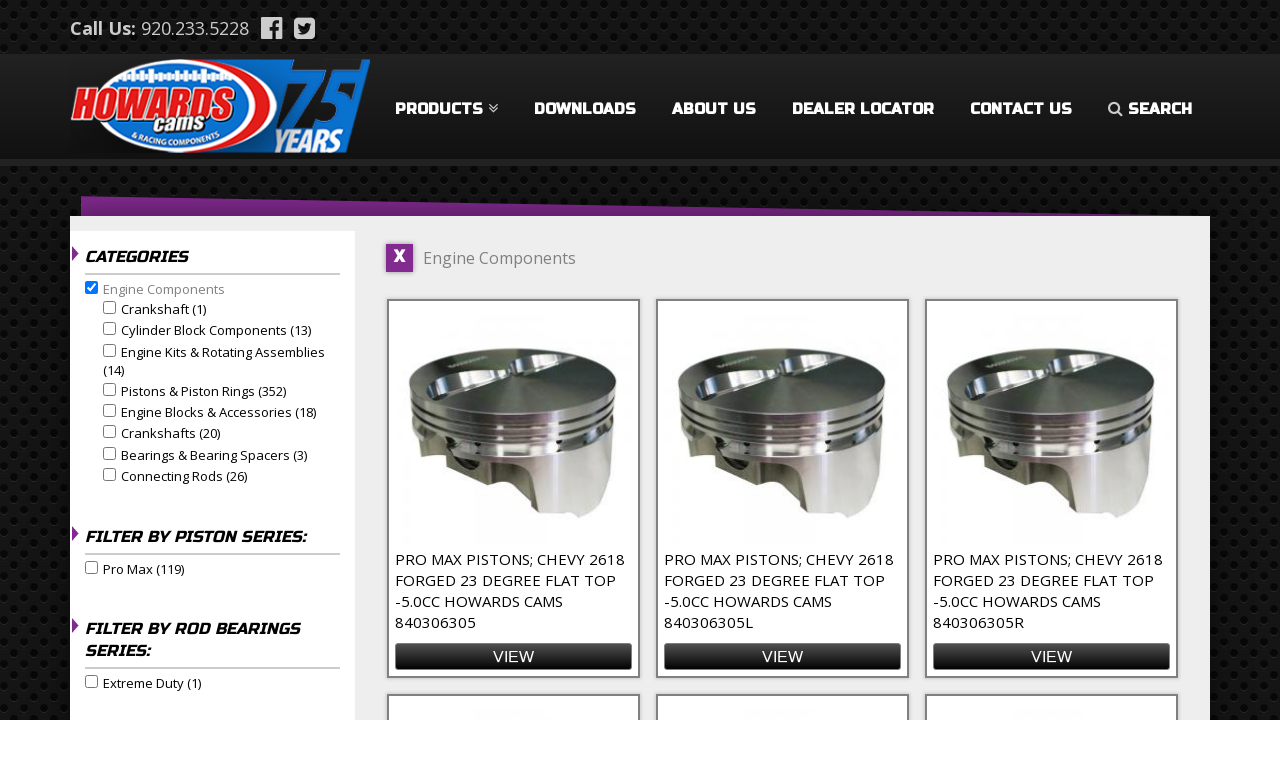

--- FILE ---
content_type: text/html; charset=utf-8
request_url: https://www.howardscams.com/products/category/engine-components?page=1
body_size: 9751
content:
<!DOCTYPE html PUBLIC "-//W3C//DTD XHTML+RDFa 1.0//EN"
  "http://www.w3.org/MarkUp/DTD/xhtml-rdfa-1.dtd">
<html xmlns="http://www.w3.org/1999/xhtml" xml:lang="en" version="XHTML+RDFa 1.0" dir="ltr"
  xmlns:content="http://purl.org/rss/1.0/modules/content/"
  xmlns:dc="http://purl.org/dc/terms/"
  xmlns:foaf="http://xmlns.com/foaf/0.1/"
  xmlns:og="http://ogp.me/ns#"
  xmlns:rdfs="http://www.w3.org/2000/01/rdf-schema#"
  xmlns:sioc="http://rdfs.org/sioc/ns#"
  xmlns:sioct="http://rdfs.org/sioc/types#"
  xmlns:skos="http://www.w3.org/2004/02/skos/core#"
  xmlns:xsd="http://www.w3.org/2001/XMLSchema#">

<head profile="http://www.w3.org/1999/xhtml/vocab">
  <meta http-equiv="Content-Type" content="text/html; charset=utf-8" />
<link rel="shortcut icon" href="https://www.howardscams.com/sites/default/files/favicon.png" type="image/png" />
<meta name="viewport" content="width=device-width, initial-scale=1, maximum-scale=1" />
<meta name="generator" content="Drupal 7 (https://www.drupal.org)" />
<link rel="canonical" href="https://www.howardscams.com/products/category/engine-components" />
<link rel="shortlink" href="https://www.howardscams.com/products/category/engine-components" />
  <title>| Page 2 | Howards Cams</title>
  <style type="text/css" media="all">
@import url("https://www.howardscams.com/modules/system/system.base.css?sxw6cu");
@import url("https://www.howardscams.com/modules/system/system.menus.css?sxw6cu");
@import url("https://www.howardscams.com/modules/system/system.messages.css?sxw6cu");
@import url("https://www.howardscams.com/modules/system/system.theme.css?sxw6cu");
</style>
<style type="text/css" media="all">
@import url("https://www.howardscams.com/sites/all/modules/contrib/jquery_update/replace/ui/themes/base/minified/jquery.ui.core.min.css?sxw6cu");
@import url("https://www.howardscams.com/sites/all/modules/contrib/jquery_update/replace/ui/themes/base/minified/jquery.ui.theme.min.css?sxw6cu");
@import url("https://www.howardscams.com/sites/all/modules/contrib/jquery_update/replace/ui/themes/base/minified/jquery.ui.accordion.min.css?sxw6cu");
</style>
<style type="text/css" media="all">
@import url("https://www.howardscams.com/modules/comment/comment.css?sxw6cu");
@import url("https://www.howardscams.com/sites/all/modules/contrib/date/date_api/date.css?sxw6cu");
@import url("https://www.howardscams.com/sites/all/modules/contrib/date/date_popup/themes/datepicker.1.7.css?sxw6cu");
@import url("https://www.howardscams.com/modules/field/theme/field.css?sxw6cu");
@import url("https://www.howardscams.com/modules/node/node.css?sxw6cu");
@import url("https://www.howardscams.com/sites/all/modules/contrib/om_maximenu/css/om_maximenu.css?sxw6cu");
@import url("https://www.howardscams.com/modules/search/search.css?sxw6cu");
@import url("https://www.howardscams.com/modules/user/user.css?sxw6cu");
@import url("https://www.howardscams.com/sites/all/modules/contrib/views/css/views.css?sxw6cu");
</style>
<style type="text/css" media="all">
@import url("https://www.howardscams.com/sites/all/modules/contrib/colorbox/styles/default/colorbox_style.css?sxw6cu");
@import url("https://www.howardscams.com/sites/all/modules/contrib/ctools/css/ctools.css?sxw6cu");
@import url("https://www.howardscams.com/sites/all/modules/contrib/word_link/css/word_link.css?sxw6cu");
@import url("https://www.howardscams.com/sites/all/modules/contrib/om_maximenu/skin/bubble/bubble.css?sxw6cu");
@import url("https://www.howardscams.com/sites/all/modules/contrib/views_fluid_grid/css/views_fluid_grid.base.css?sxw6cu");
@import url("https://www.howardscams.com/sites/all/modules/contrib/views_fluid_grid/css/views_fluid_grid.size.css?sxw6cu");
@import url("https://www.howardscams.com/sites/all/modules/contrib/facetapi/facetapi.css?sxw6cu");
@import url("https://www.howardscams.com/sites/all/modules/contrib/addtoany/addtoany.css?sxw6cu");
</style>
<style type="text/css" media="all">
@import url("https://www.howardscams.com/sites/all/themes/Foundation-Theme/css/main.css?sxw6cu");
@import url("https://www.howardscams.com/sites/all/themes/Foundation-Theme/css/font-awesome.min.css?sxw6cu");
</style>
  <script type="text/javascript" src="https://www.howardscams.com/sites/all/modules/contrib/jquery_update/replace/jquery/1.8/jquery.min.js?v=1.8.3"></script>
<script type="text/javascript" src="https://www.howardscams.com/misc/jquery-extend-3.4.0.js?v=1.8.3"></script>
<script type="text/javascript" src="https://www.howardscams.com/misc/jquery.once.js?v=1.2"></script>
<script type="text/javascript" src="https://www.howardscams.com/misc/drupal.js?sxw6cu"></script>
<script type="text/javascript" src="https://www.howardscams.com/sites/all/modules/contrib/jquery_update/replace/ui/ui/minified/jquery.ui.core.min.js?v=1.10.2"></script>
<script type="text/javascript" src="https://www.howardscams.com/sites/all/modules/contrib/jquery_update/replace/ui/ui/minified/jquery.ui.widget.min.js?v=1.10.2"></script>
<script type="text/javascript" src="https://www.howardscams.com/sites/all/modules/contrib/jquery_update/replace/ui/ui/minified/jquery.ui.accordion.min.js?v=1.10.2"></script>
<script type="text/javascript" src="https://www.howardscams.com/misc/ajax.js?v=7.66"></script>
<script type="text/javascript" src="https://www.howardscams.com/sites/all/modules/contrib/jquery_update/js/jquery_update.js?v=0.0.1"></script>
<script type="text/javascript" src="https://www.howardscams.com/sites/all/modules/contrib/om_maximenu/js/om_maximenu.js?sxw6cu"></script>
<script type="text/javascript" src="https://www.howardscams.com/sites/all/libraries/colorbox/jquery.colorbox-min.js?sxw6cu"></script>
<script type="text/javascript" src="https://www.howardscams.com/sites/all/modules/contrib/colorbox/js/colorbox.js?sxw6cu"></script>
<script type="text/javascript" src="https://www.howardscams.com/sites/all/modules/contrib/colorbox/styles/default/colorbox_style.js?sxw6cu"></script>
<script type="text/javascript" src="https://www.howardscams.com/sites/all/modules/contrib/facetapi/facetapi.js?sxw6cu"></script>
<script type="text/javascript" src="https://www.howardscams.com/misc/progress.js?v=7.66"></script>
<script type="text/javascript" src="https://www.howardscams.com/misc/collapse.js?sxw6cu"></script>
<script type="text/javascript" src="https://www.howardscams.com/misc/form.js?sxw6cu"></script>
<script type="text/javascript" src="https://www.howardscams.com/sites/all/themes/Foundation-Theme/js/foundation.min.js?sxw6cu"></script>
<script type="text/javascript" src="https://www.howardscams.com/sites/all/themes/Foundation-Theme/js/motion-ui.min.js?sxw6cu"></script>
<script type="text/javascript" src="https://www.howardscams.com/sites/all/themes/Foundation-Theme/js/custom.js?sxw6cu"></script>
<script type="text/javascript" src="https://www.howardscams.com/sites/all/themes/Foundation-Theme/js/slick.min.js?sxw6cu"></script>
<script type="text/javascript">
<!--//--><![CDATA[//><!--
jQuery.extend(Drupal.settings, {"basePath":"\/","pathPrefix":"","ajaxPageState":{"theme":"foundation_theme","theme_token":"K_FHzsnCwjTp4YMjiqWnU-0dXr4s7hlgRRF6lJqmyNg","jquery_version":"1.8","js":{"sites\/all\/modules\/contrib\/jquery_update\/replace\/jquery\/1.8\/jquery.min.js":1,"misc\/jquery-extend-3.4.0.js":1,"misc\/jquery.once.js":1,"misc\/drupal.js":1,"sites\/all\/modules\/contrib\/jquery_update\/replace\/ui\/ui\/minified\/jquery.ui.core.min.js":1,"sites\/all\/modules\/contrib\/jquery_update\/replace\/ui\/ui\/minified\/jquery.ui.widget.min.js":1,"sites\/all\/modules\/contrib\/jquery_update\/replace\/ui\/ui\/minified\/jquery.ui.accordion.min.js":1,"misc\/ajax.js":1,"sites\/all\/modules\/contrib\/jquery_update\/js\/jquery_update.js":1,"sites\/all\/modules\/contrib\/om_maximenu\/js\/om_maximenu.js":1,"sites\/all\/libraries\/colorbox\/jquery.colorbox-min.js":1,"sites\/all\/modules\/contrib\/colorbox\/js\/colorbox.js":1,"sites\/all\/modules\/contrib\/colorbox\/styles\/default\/colorbox_style.js":1,"sites\/all\/modules\/contrib\/facetapi\/facetapi.js":1,"misc\/progress.js":1,"misc\/collapse.js":1,"misc\/form.js":1,"sites\/all\/themes\/Foundation-Theme\/js\/foundation.min.js":1,"sites\/all\/themes\/Foundation-Theme\/js\/motion-ui.min.js":1,"sites\/all\/themes\/Foundation-Theme\/js\/custom.js":1,"sites\/all\/themes\/Foundation-Theme\/js\/slick.min.js":1},"css":{"modules\/system\/system.base.css":1,"modules\/system\/system.menus.css":1,"modules\/system\/system.messages.css":1,"modules\/system\/system.theme.css":1,"misc\/ui\/jquery.ui.core.css":1,"misc\/ui\/jquery.ui.theme.css":1,"misc\/ui\/jquery.ui.accordion.css":1,"modules\/comment\/comment.css":1,"sites\/all\/modules\/contrib\/date\/date_api\/date.css":1,"sites\/all\/modules\/contrib\/date\/date_popup\/themes\/datepicker.1.7.css":1,"modules\/field\/theme\/field.css":1,"modules\/node\/node.css":1,"sites\/all\/modules\/contrib\/om_maximenu\/css\/om_maximenu.css":1,"modules\/search\/search.css":1,"modules\/user\/user.css":1,"sites\/all\/modules\/contrib\/views\/css\/views.css":1,"sites\/all\/modules\/contrib\/colorbox\/styles\/default\/colorbox_style.css":1,"sites\/all\/modules\/contrib\/ctools\/css\/ctools.css":1,"sites\/all\/modules\/contrib\/word_link\/css\/word_link.css":1,"sites\/all\/modules\/contrib\/om_maximenu\/skin\/bubble\/bubble.css":1,"sites\/all\/modules\/contrib\/views_fluid_grid\/css\/views_fluid_grid.base.css":1,"sites\/all\/modules\/contrib\/views_fluid_grid\/css\/views_fluid_grid.size.css":1,"sites\/all\/modules\/contrib\/facetapi\/facetapi.css":1,"sites\/all\/modules\/contrib\/addtoany\/addtoany.css":1,"sites\/all\/themes\/Foundation-Theme\/css\/main.css":1,"sites\/all\/themes\/Foundation-Theme\/css\/font-awesome.min.css":1}},"colorbox":{"opacity":"0.85","current":"{current} of {total}","previous":"\u00ab Prev","next":"Next \u00bb","close":"Close","maxWidth":"98%","maxHeight":"98%","fixed":true,"mobiledetect":true,"mobiledevicewidth":"480px"},"urlIsAjaxTrusted":{"\/products\/category\/engine-components":true},"facetapi":{"facets":[{"limit":"20","id":"facetapi-facet-search-apiproduct-display-search-index-block-howard-max-lift","searcher":"search_api@product_display_search_index","realmName":"block","facetName":"howard_max_lift","queryType":null,"widget":"facetapi_checkbox_links","showMoreText":"Show more","showFewerText":"Show fewer","makeCheckboxes":1},{"limit":"20","id":"facetapi-facet-search-apiproduct-display-search-index-block-howard-jam-nut-to-top-length","searcher":"search_api@product_display_search_index","realmName":"block","facetName":"howard_jam_nut_to_top_length","queryType":null,"widget":"facetapi_checkbox_links","showMoreText":"Show more","showFewerText":"Show fewer","makeCheckboxes":1},{"limit":"20","id":"facetapi-facet-search-apiproduct-display-search-index-block-howard-pushrod-series","searcher":"search_api@product_display_search_index","realmName":"block","facetName":"howard_pushrod_series","queryType":null,"widget":"facetapi_checkbox_links","showMoreText":"Show more","showFewerText":"Show fewer","makeCheckboxes":1},{"limit":"20","id":"facetapi-facet-search-apiproduct-display-search-index-block-howard-retainer-finish","searcher":"search_api@product_display_search_index","realmName":"block","facetName":"howard_retainer_finish","queryType":null,"widget":"facetapi_checkbox_links","showMoreText":"Show more","showFewerText":"Show fewer","makeCheckboxes":1},{"limit":"20","id":"facetapi-facet-search-apiproduct-display-search-index-block-howard-valve-spring-series","searcher":"search_api@product_display_search_index","realmName":"block","facetName":"howard_valve_spring_series","queryType":null,"widget":"facetapi_checkbox_links","showMoreText":"Show more","showFewerText":"Show fewer","makeCheckboxes":1},{"limit":"20","id":"facetapi-facet-search-apiproduct-display-search-index-block-howard-outer-overall-diameter","searcher":"search_api@product_display_search_index","realmName":"block","facetName":"howard_outer_overall_diameter","queryType":null,"widget":"facetapi_checkbox_links","showMoreText":"Show more","showFewerText":"Show fewer","makeCheckboxes":1},{"limit":"20","id":"facetapi-facet-search-apiproduct-display-search-index-block-howard-outer-inside-diameter","searcher":"search_api@product_display_search_index","realmName":"block","facetName":"howard_outer_inside_diameter","queryType":null,"widget":"facetapi_checkbox_links","showMoreText":"Show more","showFewerText":"Show fewer","makeCheckboxes":1},{"limit":"20","id":"facetapi-facet-search-apiproduct-display-search-index-block-howard-inner-overall-diameter","searcher":"search_api@product_display_search_index","realmName":"block","facetName":"howard_inner_overall_diameter","queryType":null,"widget":"facetapi_checkbox_links","showMoreText":"Show more","showFewerText":"Show fewer","makeCheckboxes":1},{"limit":"20","id":"facetapi-facet-search-apiproduct-display-search-index-block-howard-inner-inside-diameter","searcher":"search_api@product_display_search_index","realmName":"block","facetName":"howard_inner_inside_diameter","queryType":null,"widget":"facetapi_checkbox_links","showMoreText":"Show more","showFewerText":"Show fewer","makeCheckboxes":1},{"limit":"20","id":"facetapi-facet-search-apiproduct-display-search-index-block-howard-rod-bearings-series","searcher":"search_api@product_display_search_index","realmName":"block","facetName":"howard_rod_bearings_series","queryType":null,"widget":"facetapi_checkbox_links","showMoreText":"Show more","showFewerText":"Show fewer","makeCheckboxes":1},{"limit":"20","id":"facetapi-facet-search-apiproduct-display-search-index-block-howard-camshaft-degree-bushings-series","searcher":"search_api@product_display_search_index","realmName":"block","facetName":"howard_camshaft_degree_bushings_series","queryType":null,"widget":"facetapi_checkbox_links","showMoreText":"Show more","showFewerText":"Show fewer","makeCheckboxes":1},{"limit":"20","id":"facetapi-facet-search-apiproduct-display-search-index-block-howard-wrist-pin-material","searcher":"search_api@product_display_search_index","realmName":"block","facetName":"howard_wrist_pin_material","queryType":null,"widget":"facetapi_checkbox_links","showMoreText":"Show more","showFewerText":"Show fewer","makeCheckboxes":1},{"limit":"20","id":"facetapi-facet-search-apiproduct-display-search-index-block-field-productsfield-category","searcher":"search_api@product_display_search_index","realmName":"block","facetName":"field_products:field_category","queryType":null,"widget":"facetapi_checkbox_links","showMoreText":"Show more","showFewerText":"Show fewer","makeCheckboxes":1},{"limit":"20","id":"facetapi-facet-search-apiproduct-display-search-index-block-howard-rocker-arm-studs-series","searcher":"search_api@product_display_search_index","realmName":"block","facetName":"howard_rocker_arm_studs_series","queryType":null,"widget":"facetapi_checkbox_links","showMoreText":"Show more","showFewerText":"Show fewer","makeCheckboxes":1},{"limit":"20","id":"facetapi-facet-search-apiproduct-display-search-index-block-howard-timing-chain-gear-sets-series","searcher":"search_api@product_display_search_index","realmName":"block","facetName":"howard_timing_chain_gear_sets_series","queryType":null,"widget":"facetapi_checkbox_links","showMoreText":"Show more","showFewerText":"Show fewer","makeCheckboxes":1},{"limit":"20","id":"facetapi-facet-search-apiproduct-display-search-index-block-howard-camshaft-series","searcher":"search_api@product_display_search_index","realmName":"block","facetName":"howard_camshaft_series","queryType":null,"widget":"facetapi_checkbox_links","showMoreText":"Show more","showFewerText":"Show fewer","makeCheckboxes":1},{"limit":"20","id":"facetapi-facet-search-apiproduct-display-search-index-block-howard-year","searcher":"search_api@product_display_search_index","realmName":"block","facetName":"howard_year","queryType":null,"widget":"facetapi_checkbox_links","showMoreText":"Show more","showFewerText":"Show fewer","makeCheckboxes":1},{"limit":"20","id":"facetapi-facet-search-apiproduct-display-search-index-block-howard-engine","searcher":"search_api@product_display_search_index","realmName":"block","facetName":"howard_engine","queryType":null,"widget":"facetapi_checkbox_links","showMoreText":"Show more","showFewerText":"Show fewer","makeCheckboxes":1},{"limit":"20","id":"facetapi-facet-search-apiproduct-display-search-index-block-howard-camshaft-type","searcher":"search_api@product_display_search_index","realmName":"block","facetName":"howard_camshaft_type","queryType":null,"widget":"facetapi_checkbox_links","showMoreText":"Show more","showFewerText":"Show fewer","makeCheckboxes":1},{"limit":"20","id":"facetapi-facet-search-apiproduct-display-search-index-block-howard-valve-locks-series","searcher":"search_api@product_display_search_index","realmName":"block","facetName":"howard_valve_locks_series","queryType":null,"widget":"facetapi_checkbox_links","showMoreText":"Show more","showFewerText":"Show fewer","makeCheckboxes":1},{"limit":"20","id":"facetapi-facet-search-apiproduct-display-search-index-block-howard-valve-series","searcher":"search_api@product_display_search_index","realmName":"block","facetName":"howard_valve_series","queryType":null,"widget":"facetapi_checkbox_links","showMoreText":"Show more","showFewerText":"Show fewer","makeCheckboxes":1},{"limit":"20","id":"facetapi-facet-search-apiproduct-display-search-index-block-howard-piston-series","searcher":"search_api@product_display_search_index","realmName":"block","facetName":"howard_piston_series","queryType":null,"widget":"facetapi_checkbox_links","showMoreText":"Show more","showFewerText":"Show fewer","makeCheckboxes":1},{"limit":"20","id":"facetapi-facet-search-apiproduct-display-search-index-block-howard-bore","searcher":"search_api@product_display_search_index","realmName":"block","facetName":"howard_bore","queryType":null,"widget":"facetapi_checkbox_links","showMoreText":"Show more","showFewerText":"Show fewer","makeCheckboxes":1},{"limit":"20","id":"facetapi-facet-search-apiproduct-display-search-index-block-howard-stroke","searcher":"search_api@product_display_search_index","realmName":"block","facetName":"howard_stroke","queryType":null,"widget":"facetapi_checkbox_links","showMoreText":"Show more","showFewerText":"Show fewer","makeCheckboxes":1},{"limit":"20","id":"facetapi-facet-search-apiproduct-display-search-index-block-howard-rod-length","searcher":"search_api@product_display_search_index","realmName":"block","facetName":"howard_rod_length","queryType":null,"widget":"facetapi_checkbox_links","showMoreText":"Show more","showFewerText":"Show fewer","makeCheckboxes":1},{"limit":"20","id":"facetapi-facet-search-apiproduct-display-search-index-block-howard-piston-style","searcher":"search_api@product_display_search_index","realmName":"block","facetName":"howard_piston_style","queryType":null,"widget":"facetapi_checkbox_links","showMoreText":"Show more","showFewerText":"Show fewer","makeCheckboxes":1},{"limit":"20","id":"facetapi-facet-search-apiproduct-display-search-index-block-howard-rocker-stud-thread-diameter","searcher":"search_api@product_display_search_index","realmName":"block","facetName":"howard_rocker_stud_thread_diameter","queryType":null,"widget":"facetapi_checkbox_links","showMoreText":"Show more","showFewerText":"Show fewer","makeCheckboxes":1},{"limit":"20","id":"facetapi-facet-search-apiproduct-display-search-index-block-howard-rocker-arm-stud-girdles-series","searcher":"search_api@product_display_search_index","realmName":"block","facetName":"howard_rocker_arm_stud_girdles_series","queryType":null,"widget":"facetapi_checkbox_links","showMoreText":"Show more","showFewerText":"Show fewer","makeCheckboxes":1},{"limit":"20","id":"facetapi-facet-search-apiproduct-display-search-index-block-howard-lifter-series","searcher":"search_api@product_display_search_index","realmName":"block","facetName":"howard_lifter_series","queryType":null,"widget":"facetapi_checkbox_links","showMoreText":"Show more","showFewerText":"Show fewer","makeCheckboxes":1}]}});
//--><!]]>
</script>
</head>
<body class="html not-front not-logged-in one-sidebar sidebar-first page-products page-products-category page-products-category-engine-components" >
  <div id="skip-link">
    <a href="#main-content" class="element-invisible element-focusable">Skip to main content</a>
  </div>
    <div class="page-wrap">
	<header class="header" role="banner">

		<!-- Header Top bar -->
		<div id="header-top-bar-wrap">
			<div class="container">
				<div class="row align-middle align-justify">
					<div id="header-top-left">
	                    <div class="region region-header-top-left">
    <div id="block-block-1" class="block block-block">

    
  <div class="content">
    <strong>Call Us:&nbsp;</strong>
<a href="tel:19202335228">920.233.5228</a>
<a href="https://www.facebook.com/HowardsCams/" target="_blank"><i class="fa fa-facebook-official" aria-hidden="true"></i></a>
<a href="https://twitter.com/HowardsCams" target="_blank"><i class="fa fa-twitter-square" aria-hidden="true"></i></a>  </div>
</div>
  </div>
	                  					</div>
					<div id="header-top-right">
	                  					</div>
				</div>
			</div>
		</div>

		<!-- Mobile Nav Bar -->
		<div class="off-canvas-content" data-off-canvas-content>
			<div class="title-bar">
				<div class="title-bar-left">
					<div class="mobile-buttons-left">
						<button class="menu-icon" type="button"
						        data-toggle="offCanvas"></button>
						<h6>MENU</h6>
                        <div class="region region-header-top-left">
      <div class="region region-header-top-left">
    <div id="block-block-1" class="block block-block">

    
  <div class="content">
    <strong>Call Us:&nbsp;</strong>
<a href="tel:19202335228">920.233.5228</a>
<a href="https://www.facebook.com/HowardsCams/" target="_blank"><i class="fa fa-facebook-official" aria-hidden="true"></i></a>
<a href="https://twitter.com/HowardsCams" target="_blank"><i class="fa fa-twitter-square" aria-hidden="true"></i></a>  </div>
</div>
  </div>
  </div>
					</div>
					<div class="mobile-buttons-right">
						<a href="/user"><i class="fa fa-user"></i></a>
						<a href="/cart"><i
							  class="fa fa-shopping-cart"></i></a>
					</div>
				</div>
			</div>
		</div>

		<!-- Desktop Logo & Nav Bar -->
		<div id="logo-wrap">
			<div class="container">
				<div id="logo">
											<a href="/"
						   title="Home" rel="home"
						   class="site-logo"><img src="https://www.howardscams.com/sites/default/files/hc75_1.png"
						                          alt="Home"
						                          id="main-logo"/></a>
									
				</div>
				
				<div id="nav-wrap">
					  <div class="region region-navigation">
    <div id="block-om-maximenu-om-maximenu-1" class="block block-om-maximenu">

    
  <div class="content">
     

  <div id="om-maximenu-main-menu" class="om-maximenu om-maximenu-bubble om-maximenu-block om-maximenu-row om-maximenu-block-down code-om-u1-766125860">     
            

<div id="om-menu-main-menu-ul-wrapper" class="om-menu-ul-wrapper">
  <ul id="om-menu-main-menu" class="om-menu">
                  

   
  <li id="om-leaf-om-u1-766125860-2" class="om-leaf first leaf-products">   
    <a  class="om-link  link-products" href="/products">Products<i class="fa fa-angle-double-down" aria-hidden="true"></i></a>      
  <div class="om-maximenu-content om-maximenu-content-nofade closed">
    <div class="om-maximenu-top">
      <div class="om-maximenu-top-left"></div>
      <div class="om-maximenu-top-right"></div>
    </div><!-- /.om-maximenu-top --> 
    <div class="om-maximenu-middle">
      <div class="om-maximenu-middle-left">
        <div class="om-maximenu-middle-right">
           

<div class="block block-views block-views-id-frontpage_our_products-block_1 first last">           
  <h3 class="title">View: Frontpage Our Products: Products Dropdown</h3>    <div class="content"><div class="view view-frontpage-our-products view-id-frontpage_our_products view-display-id-block_1 view-dom-id-913191315155c4520e5426245d21d57f">
            <div class="view-header">
      <h1 id="front-section-title">Our Products</h1>    </div>
  
  
  
      <div class="view-content">
      <div class="views-fluid-grid">
    <ul class="views-fluid-grid-list views-fluid-grid-items-width-200">
          <li class="views-fluid-grid-inline views-fluid-grid-item views-row views-row-1 views-row-odd views-row-first">  
  <div class="views-field views-field-field-featured-image">        <div class="field-content"><a href="/products/category/camshafts-and-cam-lifter-sets"><img typeof="foaf:Image" src="https://www.howardscams.com/sites/default/files/styles/dropdown_thumbnail/public/camshafts.jpg?itok=tMML0uSR" width="104" height="63" alt="" /></a></div>  </div>  
  <div class="views-field views-field-name">        <span class="field-content"><a href="/products/category/camshafts-and-cam-lifter-sets">Camshafts and Cam &amp; Lifter Sets</a></span>  </div></li>
          <li class="views-fluid-grid-inline views-fluid-grid-item views-row views-row-2 views-row-even">  
  <div class="views-field views-field-field-featured-image">        <div class="field-content"></div>  </div>  
  <div class="views-field views-field-name">        <span class="field-content"><a href="/products/category/ignition-and-electrical">Ignition and Electrical</a></span>  </div></li>
          <li class="views-fluid-grid-inline views-fluid-grid-item views-row views-row-3 views-row-odd">  
  <div class="views-field views-field-field-featured-image">        <div class="field-content"><a href="/products/category/collectables-apparel"><img typeof="foaf:Image" src="https://www.howardscams.com/sites/default/files/styles/dropdown_thumbnail/public/SHIRTB-L-HWC_0.jpg?itok=c2Ctkx9h" width="104" height="63" alt="" /></a></div>  </div>  
  <div class="views-field views-field-name">        <span class="field-content"><a href="/products/category/collectables-apparel">Collectables &amp; Apparel</a></span>  </div></li>
          <li class="views-fluid-grid-inline views-fluid-grid-item views-row views-row-4 views-row-even">  
  <div class="views-field views-field-field-featured-image">        <div class="field-content"><a href="/products/category/engine-components"><img typeof="foaf:Image" src="https://www.howardscams.com/sites/default/files/styles/dropdown_thumbnail/public/temp_3.jpg?itok=M6ajMhxs" width="104" height="63" alt="" /></a></div>  </div>  
  <div class="views-field views-field-name">        <span class="field-content"><a href="/products/category/engine-components">Engine Components</a></span>  </div></li>
          <li class="views-fluid-grid-inline views-fluid-grid-item views-row views-row-5 views-row-odd">  
  <div class="views-field views-field-field-featured-image">        <div class="field-content"><a href="/products/category/lifters-accessories"><img typeof="foaf:Image" src="https://www.howardscams.com/sites/default/files/styles/dropdown_thumbnail/public/temp_2.jpg?itok=UdAdeFw6" width="104" height="63" alt="" /></a></div>  </div>  
  <div class="views-field views-field-name">        <span class="field-content"><a href="/products/category/lifters-accessories">Lifters &amp; Accessories</a></span>  </div></li>
          <li class="views-fluid-grid-inline views-fluid-grid-item views-row views-row-6 views-row-even">  
  <div class="views-field views-field-field-featured-image">        <div class="field-content"><a href="/products/category/oils-lubricants"><img typeof="foaf:Image" src="https://www.howardscams.com/sites/default/files/styles/dropdown_thumbnail/public/oils_lubricants.jpg?itok=DVSU9S5x" width="104" height="63" alt="" /></a></div>  </div>  
  <div class="views-field views-field-name">        <span class="field-content"><a href="/products/category/oils-lubricants">Oils &amp; Lubricants</a></span>  </div></li>
          <li class="views-fluid-grid-inline views-fluid-grid-item views-row views-row-7 views-row-odd">  
  <div class="views-field views-field-field-featured-image">        <div class="field-content"><a href="/products/category/rocker-arms-accessories"><img typeof="foaf:Image" src="https://www.howardscams.com/sites/default/files/styles/dropdown_thumbnail/public/temp_5.jpg?itok=h7DYFfRx" width="104" height="63" alt="" /></a></div>  </div>  
  <div class="views-field views-field-name">        <span class="field-content"><a href="/products/category/rocker-arms-accessories">Rocker Arms &amp; Accessories</a></span>  </div></li>
          <li class="views-fluid-grid-inline views-fluid-grid-item views-row views-row-8 views-row-even views-row-last">  
  <div class="views-field views-field-field-featured-image">        <div class="field-content"><a href="/products/category/tools"><img typeof="foaf:Image" src="https://www.howardscams.com/sites/default/files/styles/dropdown_thumbnail/public/Tools.jpg?itok=csLhQJjU" width="104" height="63" alt="" /></a></div>  </div>  
  <div class="views-field views-field-name">        <span class="field-content"><a href="/products/category/tools">Tools</a></span>  </div></li>
          </ul>
</div>    </div>
  
  
  
  
  
  
</div></div>
  </div><!-- /.block -->





          <div class="om-clearfix"></div>
        </div><!-- /.om-maximenu-middle-right --> 
      </div><!-- /.om-maximenu-middle-left --> 
    </div><!-- /.om-maximenu-middle --> 
    <div class="om-maximenu-bottom">
      <div class="om-maximenu-bottom-left"></div>
      <div class="om-maximenu-bottom-right"></div>
    </div><!-- /.om-maximenu-bottom -->  
    <div class="om-maximenu-arrow"></div>
    <div class="om-maximenu-open">
      <input type="checkbox" value="" />
      Stay    </div><!-- /.om-maximenu-open -->  
  </div><!-- /.om-maximenu-content -->  
 

      
  </li>
  
    
  

  
          
                  

   
  <li id="om-leaf-om-u1-766125860-4" class="om-leaf leaf-downloads">   
    <a  class="om-link  link-downloads" href="/downloads">Downloads</a>      
 

      
  </li>
  
    
  

  
          
                  

   
  <li id="om-leaf-om-u1-766125860-1" class="om-leaf leaf-about-us">   
    <a  class="om-link  link-about-us" href="/about-us">About Us</a>      
 

      
  </li>
  
    
  

  
          
                  

   
  <li id="om-leaf-om-u1-766125860-6" class="om-leaf leaf-dealer-locator">   
    <a  class="om-link  link-dealer-locator" href="/dealer-locator">Dealer Locator</a>      
 

      
  </li>
  
    
  

  
          
                  

   
  <li id="om-leaf-om-u1-766125860-5" class="om-leaf leaf-contact-us">   
    <a  class="om-link  link-contact-us" href="/contact">Contact Us</a>      
 

      
  </li>
  
    
  

  
          
                  

   
  <li id="om-leaf-om-u1-766125860-3" class="om-leaf last leaf-search">   
    <span class="om-link  link-search" ><i class="fa fa-search" aria-hidden="true"></i>Search</span>      
 

      
  </li>
  
    
  

  
          
      </ul><!-- /.om-menu -->    
</div><!-- /.om-menu-ul-wrapper -->   



      </div><!-- /#om-maximenu-[menu name] -->   


  </div>
</div>
  </div>
				</div>
				<!-- Mobile Search Dropdown -->
				<div id="mobile-search-wrap">
                    <div class="region region-search-popup">
    <div id="block-views-exp-products-page" class="block block-views">

    <h2>Search Store</h2>
  
  <div class="content">
    <form action="/products/category/engine-components" method="get" id="views-exposed-form-products-page" accept-charset="UTF-8"><div><div class="views-exposed-form">
  <div class="views-exposed-widgets clearfix">
          <div id="edit-search-api-views-fulltext-wrapper" class="views-exposed-widget views-widget-filter-search_api_views_fulltext">
                        <div class="views-widget">
          <div class="form-item form-type-textfield form-item-search-api-views-fulltext">
 <input placeholder="Search entire store" type="text" id="edit-search-api-views-fulltext" name="search_api_views_fulltext" value="" size="30" maxlength="128" class="form-text" />
</div>
        </div>
              </div>
                    <div class="views-exposed-widget views-submit-button">
      <input type="submit" id="edit-submit-products" name="" value="Apply" class="form-submit" />    </div>
      </div>
</div>
</div></form>  </div>
</div>
  </div>
				</div>
			</div>
		</div>
		
<!--		Search popup-->
		<div class="reveal" id="search-popup" data-reveal data-animation-in="slide-in-down fast" data-animation-out="slide-out-up fast">
			  <div class="region region-search-popup">
      <div class="region region-search-popup">
    <div id="block-views-exp-products-page" class="block block-views">

    <h2>Search Store</h2>
  
  <div class="content">
    <form action="/products/category/engine-components" method="get" id="views-exposed-form-products-page" accept-charset="UTF-8"><div><div class="views-exposed-form">
  <div class="views-exposed-widgets clearfix">
          <div id="edit-search-api-views-fulltext-wrapper" class="views-exposed-widget views-widget-filter-search_api_views_fulltext">
                        <div class="views-widget">
          <div class="form-item form-type-textfield form-item-search-api-views-fulltext">
 <input placeholder="Search entire store" type="text" id="edit-search-api-views-fulltext" name="search_api_views_fulltext" value="" size="30" maxlength="128" class="form-text" />
</div>
        </div>
              </div>
                    <div class="views-exposed-widget views-submit-button">
      <input type="submit" id="edit-submit-products" name="" value="Apply" class="form-submit" />    </div>
      </div>
</div>
</div></form>  </div>
</div>
  </div>
  </div>
			<button class="close-button" data-close aria-label="Close modal" type="button">
				<span aria-hidden="true">&times;</span>
			</button>
		</div>

	</header>

  
  	  <div id="interior-banner-wrap">
        	  </div>
  

	<!-- Mobile Nav Hidden Menu -->
	<div class="off-canvas position-left" id="offCanvas" data-off-canvas
	     data-transition="overlap">
		<!-- Close button -->
		<button class="close-button" aria-label="Close menu" type="button"
		        data-close>
			<span aria-hidden="true">&times;</span>
		</button>
		<a href="/">
			<img src="/sites/all/themes/Foundation-Theme/logo.png" alt="">
		</a>
		<!-- Menu -->
        <div class="region region-navigation">
      <div class="region region-navigation">
    <div id="block-om-maximenu-om-maximenu-1" class="block block-om-maximenu">

    
  <div class="content">
     

  <div id="om-maximenu-main-menu" class="om-maximenu om-maximenu-bubble om-maximenu-block om-maximenu-row om-maximenu-block-down code-om-u1-766125860">     
            

<div id="om-menu-main-menu-ul-wrapper" class="om-menu-ul-wrapper">
  <ul id="om-menu-main-menu" class="om-menu">
                  

   
  <li id="om-leaf-om-u1-766125860-2" class="om-leaf first leaf-products">   
    <a  class="om-link  link-products" href="/products">Products<i class="fa fa-angle-double-down" aria-hidden="true"></i></a>      
  <div class="om-maximenu-content om-maximenu-content-nofade closed">
    <div class="om-maximenu-top">
      <div class="om-maximenu-top-left"></div>
      <div class="om-maximenu-top-right"></div>
    </div><!-- /.om-maximenu-top --> 
    <div class="om-maximenu-middle">
      <div class="om-maximenu-middle-left">
        <div class="om-maximenu-middle-right">
           

<div class="block block-views block-views-id-frontpage_our_products-block_1 first last">           
  <h3 class="title">View: Frontpage Our Products: Products Dropdown</h3>    <div class="content"><div class="view view-frontpage-our-products view-id-frontpage_our_products view-display-id-block_1 view-dom-id-913191315155c4520e5426245d21d57f">
            <div class="view-header">
      <h1 id="front-section-title">Our Products</h1>    </div>
  
  
  
      <div class="view-content">
      <div class="views-fluid-grid">
    <ul class="views-fluid-grid-list views-fluid-grid-items-width-200">
          <li class="views-fluid-grid-inline views-fluid-grid-item views-row views-row-1 views-row-odd views-row-first">  
  <div class="views-field views-field-field-featured-image">        <div class="field-content"><a href="/products/category/camshafts-and-cam-lifter-sets"><img typeof="foaf:Image" src="https://www.howardscams.com/sites/default/files/styles/dropdown_thumbnail/public/camshafts.jpg?itok=tMML0uSR" width="104" height="63" alt="" /></a></div>  </div>  
  <div class="views-field views-field-name">        <span class="field-content"><a href="/products/category/camshafts-and-cam-lifter-sets">Camshafts and Cam &amp; Lifter Sets</a></span>  </div></li>
          <li class="views-fluid-grid-inline views-fluid-grid-item views-row views-row-2 views-row-even">  
  <div class="views-field views-field-field-featured-image">        <div class="field-content"></div>  </div>  
  <div class="views-field views-field-name">        <span class="field-content"><a href="/products/category/ignition-and-electrical">Ignition and Electrical</a></span>  </div></li>
          <li class="views-fluid-grid-inline views-fluid-grid-item views-row views-row-3 views-row-odd">  
  <div class="views-field views-field-field-featured-image">        <div class="field-content"><a href="/products/category/collectables-apparel"><img typeof="foaf:Image" src="https://www.howardscams.com/sites/default/files/styles/dropdown_thumbnail/public/SHIRTB-L-HWC_0.jpg?itok=c2Ctkx9h" width="104" height="63" alt="" /></a></div>  </div>  
  <div class="views-field views-field-name">        <span class="field-content"><a href="/products/category/collectables-apparel">Collectables &amp; Apparel</a></span>  </div></li>
          <li class="views-fluid-grid-inline views-fluid-grid-item views-row views-row-4 views-row-even">  
  <div class="views-field views-field-field-featured-image">        <div class="field-content"><a href="/products/category/engine-components"><img typeof="foaf:Image" src="https://www.howardscams.com/sites/default/files/styles/dropdown_thumbnail/public/temp_3.jpg?itok=M6ajMhxs" width="104" height="63" alt="" /></a></div>  </div>  
  <div class="views-field views-field-name">        <span class="field-content"><a href="/products/category/engine-components">Engine Components</a></span>  </div></li>
          <li class="views-fluid-grid-inline views-fluid-grid-item views-row views-row-5 views-row-odd">  
  <div class="views-field views-field-field-featured-image">        <div class="field-content"><a href="/products/category/lifters-accessories"><img typeof="foaf:Image" src="https://www.howardscams.com/sites/default/files/styles/dropdown_thumbnail/public/temp_2.jpg?itok=UdAdeFw6" width="104" height="63" alt="" /></a></div>  </div>  
  <div class="views-field views-field-name">        <span class="field-content"><a href="/products/category/lifters-accessories">Lifters &amp; Accessories</a></span>  </div></li>
          <li class="views-fluid-grid-inline views-fluid-grid-item views-row views-row-6 views-row-even">  
  <div class="views-field views-field-field-featured-image">        <div class="field-content"><a href="/products/category/oils-lubricants"><img typeof="foaf:Image" src="https://www.howardscams.com/sites/default/files/styles/dropdown_thumbnail/public/oils_lubricants.jpg?itok=DVSU9S5x" width="104" height="63" alt="" /></a></div>  </div>  
  <div class="views-field views-field-name">        <span class="field-content"><a href="/products/category/oils-lubricants">Oils &amp; Lubricants</a></span>  </div></li>
          <li class="views-fluid-grid-inline views-fluid-grid-item views-row views-row-7 views-row-odd">  
  <div class="views-field views-field-field-featured-image">        <div class="field-content"><a href="/products/category/rocker-arms-accessories"><img typeof="foaf:Image" src="https://www.howardscams.com/sites/default/files/styles/dropdown_thumbnail/public/temp_5.jpg?itok=h7DYFfRx" width="104" height="63" alt="" /></a></div>  </div>  
  <div class="views-field views-field-name">        <span class="field-content"><a href="/products/category/rocker-arms-accessories">Rocker Arms &amp; Accessories</a></span>  </div></li>
          <li class="views-fluid-grid-inline views-fluid-grid-item views-row views-row-8 views-row-even views-row-last">  
  <div class="views-field views-field-field-featured-image">        <div class="field-content"><a href="/products/category/tools"><img typeof="foaf:Image" src="https://www.howardscams.com/sites/default/files/styles/dropdown_thumbnail/public/Tools.jpg?itok=csLhQJjU" width="104" height="63" alt="" /></a></div>  </div>  
  <div class="views-field views-field-name">        <span class="field-content"><a href="/products/category/tools">Tools</a></span>  </div></li>
          </ul>
</div>    </div>
  
  
  
  
  
  
</div></div>
  </div><!-- /.block -->





          <div class="om-clearfix"></div>
        </div><!-- /.om-maximenu-middle-right --> 
      </div><!-- /.om-maximenu-middle-left --> 
    </div><!-- /.om-maximenu-middle --> 
    <div class="om-maximenu-bottom">
      <div class="om-maximenu-bottom-left"></div>
      <div class="om-maximenu-bottom-right"></div>
    </div><!-- /.om-maximenu-bottom -->  
    <div class="om-maximenu-arrow"></div>
    <div class="om-maximenu-open">
      <input type="checkbox" value="" />
      Stay    </div><!-- /.om-maximenu-open -->  
  </div><!-- /.om-maximenu-content -->  
 

      
  </li>
  
    
  

  
          
                  

   
  <li id="om-leaf-om-u1-766125860-4" class="om-leaf leaf-downloads">   
    <a  class="om-link  link-downloads" href="/downloads">Downloads</a>      
 

      
  </li>
  
    
  

  
          
                  

   
  <li id="om-leaf-om-u1-766125860-1" class="om-leaf leaf-about-us">   
    <a  class="om-link  link-about-us" href="/about-us">About Us</a>      
 

      
  </li>
  
    
  

  
          
                  

   
  <li id="om-leaf-om-u1-766125860-6" class="om-leaf leaf-dealer-locator">   
    <a  class="om-link  link-dealer-locator" href="/dealer-locator">Dealer Locator</a>      
 

      
  </li>
  
    
  

  
          
                  

   
  <li id="om-leaf-om-u1-766125860-5" class="om-leaf leaf-contact-us">   
    <a  class="om-link  link-contact-us" href="/contact">Contact Us</a>      
 

      
  </li>
  
    
  

  
          
                  

   
  <li id="om-leaf-om-u1-766125860-3" class="om-leaf last leaf-search">   
    <span class="om-link  link-search" ><i class="fa fa-search" aria-hidden="true"></i>Search</span>      
 

      
  </li>
  
    
  

  
          
      </ul><!-- /.om-menu -->    
</div><!-- /.om-menu-ul-wrapper -->   



      </div><!-- /#om-maximenu-[menu name] -->   


  </div>
</div>
  </div>
  </div>
	</div>


	<div id="main" class="container">
            		<!--      -->      
		<div class="main-content-wrap" role="main">
			<div id="sidebar">
                <div class="region region-sidebar-first">
    <div id="block-facetapi-l7vtqbexps7b1f7veifetcwdfr4gscze" class="block block-facetapi">

    <h2>Categories</h2>
  
  <div class="content">
    <div class="item-list"><ul class="facetapi-facetapi-checkbox-links facetapi-facet-field-productsfield-category" id="facetapi-facet-search-apiproduct-display-search-index-block-field-productsfield-category"><li class="expanded first last"><a href="/products" rel="nofollow" class="facetapi-checkbox facetapi-active" id="facetapi-link--3">(-) <span class="element-invisible"> Remove Engine Components filter </span></a>Engine Components<div class="item-list"><ul class="expanded"><li class="leaf first"><a href="/products/category/engine-components/category/crankshaft" rel="nofollow" class="facetapi-checkbox facetapi-inactive" id="facetapi-link--4">Crankshaft (1)<span class="element-invisible"> Apply Crankshaft filter </span></a></li>
<li class="collapsed"><a href="/products/category/engine-components/category/cylinder-block-components" rel="nofollow" class="facetapi-checkbox facetapi-inactive" id="facetapi-link--5">Cylinder Block Components (13)<span class="element-invisible"> Apply Cylinder Block Components filter </span></a></li>
<li class="collapsed"><a href="/products/category/engine-components/category/engine-kits-rotating-assemblies" rel="nofollow" class="facetapi-checkbox facetapi-inactive" id="facetapi-link--6">Engine Kits &amp; Rotating Assemblies (14)<span class="element-invisible"> Apply Engine Kits &amp; Rotating Assemblies filter </span></a></li>
<li class="collapsed"><a href="/products/category/engine-components/category/pistons-piston-rings" rel="nofollow" class="facetapi-checkbox facetapi-inactive" id="facetapi-link--7">Pistons &amp; Piston Rings (352)<span class="element-invisible"> Apply Pistons &amp; Piston Rings filter </span></a></li>
<li class="collapsed"><a href="/products/category/engine-components/category/engine-blocks-accessories" rel="nofollow" class="facetapi-checkbox facetapi-inactive" id="facetapi-link--8">Engine Blocks &amp; Accessories (18)<span class="element-invisible"> Apply Engine Blocks &amp; Accessories filter </span></a></li>
<li class="leaf"><a href="/products/category/engine-components/category/crankshafts" rel="nofollow" class="facetapi-checkbox facetapi-inactive" id="facetapi-link--9">Crankshafts (20)<span class="element-invisible"> Apply Crankshafts filter </span></a></li>
<li class="collapsed"><a href="/products/category/engine-components/category/bearings-bearing-spacers" rel="nofollow" class="facetapi-checkbox facetapi-inactive" id="facetapi-link--10">Bearings &amp; Bearing Spacers (3)<span class="element-invisible"> Apply Bearings &amp; Bearing Spacers filter </span></a></li>
<li class="collapsed last"><a href="/products/category/engine-components/category/connecting-rods" rel="nofollow" class="facetapi-checkbox facetapi-inactive" id="facetapi-link--11">Connecting Rods (26)<span class="element-invisible"> Apply Connecting Rods filter </span></a></li>
</ul></div></li>
</ul></div>  </div>
</div>
<div id="block-facetapi-adbzcnogpjnhdxobg8nong34mxkn0r26" class="block block-facetapi">

    <h2>Filter by piston series:</h2>
  
  <div class="content">
    <div class="item-list"><ul class="facetapi-facetapi-checkbox-links facetapi-facet-howard-piston-series" id="facetapi-facet-search-apiproduct-display-search-index-block-howard-piston-series"><li class="leaf first last"><a href="/products/category/engine-components/piston_series/Pro%20Max" rel="nofollow" class="facetapi-checkbox facetapi-inactive" id="facetapi-link--32">Pro Max (119)<span class="element-invisible"> Apply Pro Max filter </span></a></li>
</ul></div>  </div>
</div>
<div id="block-facetapi-outtepaa0htg8ljnhstxznzxgmuphjn5" class="block block-facetapi">

    <h2>Filter by rod bearings series:</h2>
  
  <div class="content">
    <div class="item-list"><ul class="facetapi-facetapi-checkbox-links facetapi-facet-howard-rod-bearings-series" id="facetapi-facet-search-apiproduct-display-search-index-block-howard-rod-bearings-series"><li class="leaf first last"><a href="/products/category/engine-components/rod_bearings_series/Extreme%20Duty" rel="nofollow" class="facetapi-checkbox facetapi-inactive" id="facetapi-link">Extreme Duty (1)<span class="element-invisible"> Apply Extreme Duty filter </span></a></li>
</ul></div>  </div>
</div>
<div id="block-facetapi-tmjnle8z0lnk400gy3kmvshqqhml1idk" class="block block-facetapi">

    <h2>Filter by year:</h2>
  
  <div class="content">
    <div class="item-list"><ul class="facetapi-facetapi-checkbox-links facetapi-facet-howard-year" id="facetapi-facet-search-apiproduct-display-search-index-block-howard-year"><li class="leaf first last"><a href="/products/category/engine-components/year/2001%20-%202004" rel="nofollow" class="facetapi-checkbox facetapi-inactive" id="facetapi-link--12">2001 - 2004 (1)<span class="element-invisible"> Apply 2001 - 2004 filter </span></a></li>
</ul></div>  </div>
</div>
<div id="block-facetapi-1f2lhv0wdp2coiy91dpzniolsbxushvm" class="block block-facetapi">

    <h2>Filter by engine:</h2>
  
  <div class="content">
    <div class="item-list"><ul class="facetapi-facetapi-checkbox-links facetapi-facet-howard-engine" id="facetapi-facet-search-apiproduct-display-search-index-block-howard-engine"><li class="leaf first"><a href="/products/category/engine-components/engine/4G63" rel="nofollow" class="facetapi-checkbox facetapi-inactive" id="facetapi-link--13">4G63 (4)<span class="element-invisible"> Apply 4G63 filter </span></a></li>
<li class="leaf"><a href="/products/category/engine-components/engine/%204G63%204%20Cylinder" rel="nofollow" class="facetapi-checkbox facetapi-inactive" id="facetapi-link--14"> 4G63 4 Cylinder (1)<span class="element-invisible"> Apply  4G63 4 Cylinder filter </span></a></li>
<li class="leaf"><a href="/products/category/engine-components/engine/6%252E6L%20Duramax" rel="nofollow" class="facetapi-checkbox facetapi-inactive" id="facetapi-link--15">6.6L Duramax (1)<span class="element-invisible"> Apply 6.6L Duramax filter </span></a></li>
<li class="leaf"><a href="/products/category/engine-components/engine/221-302" rel="nofollow" class="facetapi-checkbox facetapi-inactive" id="facetapi-link--16">221-302 (2)<span class="element-invisible"> Apply 221-302 filter </span></a></li>
<li class="leaf"><a href="/products/category/engine-components/engine/262-400" rel="nofollow" class="facetapi-checkbox facetapi-inactive" id="facetapi-link--17">262-400 (99)<span class="element-invisible"> Apply 262-400 filter </span></a></li>
<li class="leaf"><a href="/products/category/engine-components/engine/265-400" rel="nofollow" class="facetapi-checkbox facetapi-inactive" id="facetapi-link--18">265-400 (8)<span class="element-invisible"> Apply 265-400 filter </span></a></li>
<li class="leaf"><a href="/products/category/engine-components/engine/350" rel="nofollow" class="facetapi-checkbox facetapi-inactive" id="facetapi-link--19">350 (5)<span class="element-invisible"> Apply 350 filter </span></a></li>
<li class="leaf"><a href="/products/category/engine-components/engine/351C" rel="nofollow" class="facetapi-checkbox facetapi-inactive" id="facetapi-link--20">351C (1)<span class="element-invisible"> Apply 351C filter </span></a></li>
<li class="leaf"><a href="/products/category/engine-components/engine/351C%20" rel="nofollow" class="facetapi-checkbox facetapi-inactive" id="facetapi-link--21">351C  (1)<span class="element-invisible"> Apply 351C  filter </span></a></li>
<li class="leaf"><a href="/products/category/engine-components/engine/351W" rel="nofollow" class="facetapi-checkbox facetapi-inactive" id="facetapi-link--22">351W (3)<span class="element-invisible"> Apply 351W filter </span></a></li>
<li class="leaf"><a href="/products/category/engine-components/engine/396-502%20%20" rel="nofollow" class="facetapi-checkbox facetapi-inactive" id="facetapi-link--23">396-502   (2)<span class="element-invisible"> Apply 396-502   filter </span></a></li>
<li class="leaf"><a href="/products/category/engine-components/engine/396-502%20%28Mark%20IV%29" rel="nofollow" class="facetapi-checkbox facetapi-inactive" id="facetapi-link--24">396-502 (Mark IV) (12)<span class="element-invisible"> Apply 396-502 (Mark IV) filter </span></a></li>
<li class="leaf"><a href="/products/category/engine-components/engine/396-502%20Mark%20IV" rel="nofollow" class="facetapi-checkbox facetapi-inactive" id="facetapi-link--25">396-502 Mark IV (6)<span class="element-invisible"> Apply 396-502 Mark IV filter </span></a></li>
<li class="leaf"><a href="/products/category/engine-components/engine/400" rel="nofollow" class="facetapi-checkbox facetapi-inactive" id="facetapi-link--26">400 (1)<span class="element-invisible"> Apply 400 filter </span></a></li>
<li class="leaf"><a href="/products/category/engine-components/engine/420A%204cyl%252E" rel="nofollow" class="facetapi-checkbox facetapi-inactive" id="facetapi-link--27">420A 4cyl. (1)<span class="element-invisible"> Apply 420A 4cyl. filter </span></a></li>
<li class="leaf"><a href="/products/category/engine-components/engine/454" rel="nofollow" class="facetapi-checkbox facetapi-inactive" id="facetapi-link--28">454 (1)<span class="element-invisible"> Apply 454 filter </span></a></li>
<li class="leaf"><a href="/products/category/engine-components/engine/Chevrolet%20LS1" rel="nofollow" class="facetapi-checkbox facetapi-inactive" id="facetapi-link--29">Chevrolet LS1 (1)<span class="element-invisible"> Apply Chevrolet LS1 filter </span></a></li>
<li class="leaf"><a href="/products/category/engine-components/engine/Duramax%206%252E6L" rel="nofollow" class="facetapi-checkbox facetapi-inactive" id="facetapi-link--30">Duramax 6.6L (1)<span class="element-invisible"> Apply Duramax 6.6L filter </span></a></li>
<li class="leaf last"><a href="/products/category/engine-components/engine/Gen%20III%20%28LS-Series%29" rel="nofollow" class="facetapi-checkbox facetapi-inactive" id="facetapi-link--31">Gen III (LS-Series) (3)<span class="element-invisible"> Apply Gen III (LS-Series) filter </span></a></li>
</ul></div>  </div>
</div>
<div id="block-facetapi-ucz5hshko4lnom7jrhyn18t2okl1j5gd" class="block block-facetapi">

    <h2>Filter by bore:</h2>
  
  <div class="content">
    <div class="item-list"><ul class="facetapi-facetapi-checkbox-links facetapi-facet-howard-bore" id="facetapi-facet-search-apiproduct-display-search-index-block-howard-bore"><li class="leaf first"><a href="/products/category/engine-components/bore/3%252E905" rel="nofollow" class="facetapi-checkbox facetapi-inactive" id="facetapi-link--33">3.905 (3)<span class="element-invisible"> Apply 3.905 filter </span></a></li>
<li class="leaf"><a href="/products/category/engine-components/bore/4%252E000" rel="nofollow" class="facetapi-checkbox facetapi-inactive" id="facetapi-link--34">4.000 (7)<span class="element-invisible"> Apply 4.000 filter </span></a></li>
<li class="leaf"><a href="/products/category/engine-components/bore/4%252E005" rel="nofollow" class="facetapi-checkbox facetapi-inactive" id="facetapi-link--35">4.005 (3)<span class="element-invisible"> Apply 4.005 filter </span></a></li>
<li class="leaf"><a href="/products/category/engine-components/bore/4%252E020" rel="nofollow" class="facetapi-checkbox facetapi-inactive" id="facetapi-link--36">4.020 (4)<span class="element-invisible"> Apply 4.020 filter </span></a></li>
<li class="leaf"><a href="/products/category/engine-components/bore/4%252E03" rel="nofollow" class="facetapi-checkbox facetapi-inactive" id="facetapi-link--37">4.03 (2)<span class="element-invisible"> Apply 4.03 filter </span></a></li>
<li class="leaf"><a href="/products/category/engine-components/bore/4%252E030" rel="nofollow" class="facetapi-checkbox facetapi-inactive" id="facetapi-link--38">4.030 (65)<span class="element-invisible"> Apply 4.030 filter </span></a></li>
<li class="leaf"><a href="/products/category/engine-components/bore/4%252E035" rel="nofollow" class="facetapi-checkbox facetapi-inactive" id="facetapi-link--39">4.035 (6)<span class="element-invisible"> Apply 4.035 filter </span></a></li>
<li class="leaf"><a href="/products/category/engine-components/bore/4%252E04" rel="nofollow" class="facetapi-checkbox facetapi-inactive" id="facetapi-link--40">4.04 (1)<span class="element-invisible"> Apply 4.04 filter </span></a></li>
<li class="leaf"><a href="/products/category/engine-components/bore/4%252E040" rel="nofollow" class="facetapi-checkbox facetapi-inactive" id="facetapi-link--41">4.040 (53)<span class="element-invisible"> Apply 4.040 filter </span></a></li>
<li class="leaf"><a href="/products/category/engine-components/bore/4%252E045" rel="nofollow" class="facetapi-checkbox facetapi-inactive" id="facetapi-link--42">4.045 (11)<span class="element-invisible"> Apply 4.045 filter </span></a></li>
<li class="leaf"><a href="/products/category/engine-components/bore/4%252E06" rel="nofollow" class="facetapi-checkbox facetapi-inactive" id="facetapi-link--43">4.06 (2)<span class="element-invisible"> Apply 4.06 filter </span></a></li>
<li class="leaf"><a href="/products/category/engine-components/bore/4%252E060" rel="nofollow" class="facetapi-checkbox facetapi-inactive" id="facetapi-link--44">4.060 (28)<span class="element-invisible"> Apply 4.060 filter </span></a></li>
<li class="leaf"><a href="/products/category/engine-components/bore/4%252E070" rel="nofollow" class="facetapi-checkbox facetapi-inactive" id="facetapi-link--45">4.070 (3)<span class="element-invisible"> Apply 4.070 filter </span></a></li>
<li class="leaf"><a href="/products/category/engine-components/bore/4%252E125" rel="nofollow" class="facetapi-checkbox facetapi-inactive" id="facetapi-link--46">4.125 (28)<span class="element-invisible"> Apply 4.125 filter </span></a></li>
<li class="leaf"><a href="/products/category/engine-components/bore/4%252E130" rel="nofollow" class="facetapi-checkbox facetapi-inactive" id="facetapi-link--47">4.130 (1)<span class="element-invisible"> Apply 4.130 filter </span></a></li>
<li class="leaf"><a href="/products/category/engine-components/bore/4%252E145" rel="nofollow" class="facetapi-checkbox facetapi-inactive" id="facetapi-link--48">4.145 (4)<span class="element-invisible"> Apply 4.145 filter </span></a></li>
<li class="leaf"><a href="/products/category/engine-components/bore/4%252E155" rel="nofollow" class="facetapi-checkbox facetapi-inactive" id="facetapi-link--49">4.155 (43)<span class="element-invisible"> Apply 4.155 filter </span></a></li>
<li class="leaf"><a href="/products/category/engine-components/bore/4%252E165" rel="nofollow" class="facetapi-checkbox facetapi-inactive" id="facetapi-link--50">4.165 (28)<span class="element-invisible"> Apply 4.165 filter </span></a></li>
<li class="leaf"><a href="/products/category/engine-components/bore/4%252E170" rel="nofollow" class="facetapi-checkbox facetapi-inactive" id="facetapi-link--51">4.170 (3)<span class="element-invisible"> Apply 4.170 filter </span></a></li>
<li class="leaf"><a href="/products/category/engine-components/bore/4%252E250" rel="nofollow" class="facetapi-checkbox facetapi-inactive" id="facetapi-link--52">4.250 (4)<span class="element-invisible"> Apply 4.250 filter </span></a></li>
<li class="leaf"><a href="/products/category/engine-components/bore/4%252E280" rel="nofollow" class="facetapi-checkbox facetapi-inactive" id="facetapi-link--53">4.280 (5)<span class="element-invisible"> Apply 4.280 filter </span></a></li>
<li class="leaf"><a href="/products/category/engine-components/bore/4%252E310" rel="nofollow" class="facetapi-checkbox facetapi-inactive" id="facetapi-link--54">4.310 (7)<span class="element-invisible"> Apply 4.310 filter </span></a></li>
<li class="leaf"><a href="/products/category/engine-components/bore/4%252E350" rel="nofollow" class="facetapi-checkbox facetapi-inactive" id="facetapi-link--55">4.350 (9)<span class="element-invisible"> Apply 4.350 filter </span></a></li>
<li class="leaf"><a href="/products/category/engine-components/bore/4%252E500" rel="nofollow" class="facetapi-checkbox facetapi-inactive" id="facetapi-link--56">4.500 (12)<span class="element-invisible"> Apply 4.500 filter </span></a></li>
<li class="leaf"><a href="/products/category/engine-components/bore/4%252E560" rel="nofollow" class="facetapi-checkbox facetapi-inactive" id="facetapi-link--57">4.560 (4)<span class="element-invisible"> Apply 4.560 filter </span></a></li>
<li class="leaf last"><a href="/products/category/engine-components/bore/4%252E600" rel="nofollow" class="facetapi-checkbox facetapi-inactive" id="facetapi-link--58">4.600 (15)<span class="element-invisible"> Apply 4.600 filter </span></a></li>
</ul></div>  </div>
</div>
<div id="block-facetapi-esqqdg7o0s0z09fqa8n92j47sgrhgxiw" class="block block-facetapi">

    <h2>Filter by piston style:</h2>
  
  <div class="content">
    <div class="item-list"><ul class="facetapi-facetapi-checkbox-links facetapi-facet-howard-piston-style" id="facetapi-facet-search-apiproduct-display-search-index-block-howard-piston-style"><li class="leaf first"><a href="/products/category/engine-components/piston_style/4-Valve%20Relief%2023%20Degree%20Flat%20Top" rel="nofollow" class="facetapi-checkbox facetapi-inactive" id="facetapi-link--86">4-Valve Relief 23 Degree Flat Top (12)<span class="element-invisible"> Apply 4-Valve Relief 23 Degree Flat Top filter </span></a></li>
<li class="leaf"><a href="/products/category/engine-components/piston_style/4-Valve%20Relief%2023%20Flat%20Top" rel="nofollow" class="facetapi-checkbox facetapi-inactive" id="facetapi-link--87">4-Valve Relief 23 Flat Top (3)<span class="element-invisible"> Apply 4-Valve Relief 23 Flat Top filter </span></a></li>
<li class="leaf"><a href="/products/category/engine-components/piston_style/4-Valve%20Rlief%2023%20Degree%20Flat%20Top" rel="nofollow" class="facetapi-checkbox facetapi-inactive" id="facetapi-link--88">4-Valve Rlief 23 Degree Flat Top (3)<span class="element-invisible"> Apply 4-Valve Rlief 23 Degree Flat Top filter </span></a></li>
<li class="leaf"><a href="/products/category/engine-components/piston_style/15%20Degree%20Flat%20Top" rel="nofollow" class="facetapi-checkbox facetapi-inactive" id="facetapi-link--89">15 Degree Flat Top (4)<span class="element-invisible"> Apply 15 Degree Flat Top filter </span></a></li>
<li class="leaf"><a href="/products/category/engine-components/piston_style/15%20Degree%20Inverted%20Dome" rel="nofollow" class="facetapi-checkbox facetapi-inactive" id="facetapi-link--90">15 Degree Inverted Dome (5)<span class="element-invisible"> Apply 15 Degree Inverted Dome filter </span></a></li>
<li class="leaf"><a href="/products/category/engine-components/piston_style/23%20Degree%20Dome" rel="nofollow" class="facetapi-checkbox facetapi-inactive" id="facetapi-link--91">23 Degree Dome (54)<span class="element-invisible"> Apply 23 Degree Dome filter </span></a></li>
<li class="leaf"><a href="/products/category/engine-components/piston_style/23%20Degree%20Flat%20Top" rel="nofollow" class="facetapi-checkbox facetapi-inactive" id="facetapi-link--92">23 Degree Flat Top (88)<span class="element-invisible"> Apply 23 Degree Flat Top filter </span></a></li>
<li class="leaf"><a href="/products/category/engine-components/piston_style/23%20Degree%20Inverted%20Dome" rel="nofollow" class="facetapi-checkbox facetapi-inactive" id="facetapi-link--93">23 Degree Inverted Dome (11)<span class="element-invisible"> Apply 23 Degree Inverted Dome filter </span></a></li>
<li class="leaf"><a href="/products/category/engine-components/piston_style/Dome" rel="nofollow" class="facetapi-checkbox facetapi-inactive" id="facetapi-link--94">Dome (12)<span class="element-invisible"> Apply Dome filter </span></a></li>
<li class="leaf"><a href="/products/category/engine-components/piston_style/Flat%20Top" rel="nofollow" class="facetapi-checkbox facetapi-inactive" id="facetapi-link--95">Flat Top (14)<span class="element-invisible"> Apply Flat Top filter </span></a></li>
<li class="leaf"><a href="/products/category/engine-components/piston_style/Inverted%20Dome" rel="nofollow" class="facetapi-checkbox facetapi-inactive" id="facetapi-link--96">Inverted Dome (4)<span class="element-invisible"> Apply Inverted Dome filter </span></a></li>
<li class="leaf"><a href="/products/category/engine-components/piston_style/Open%20Chamber%20Dome" rel="nofollow" class="facetapi-checkbox facetapi-inactive" id="facetapi-link--97">Open Chamber Dome (1)<span class="element-invisible"> Apply Open Chamber Dome filter </span></a></li>
<li class="leaf"><a href="/products/category/engine-components/piston_style/Open%20Chamber%20Dome%20-%20Standard%20Deck%20Block" rel="nofollow" class="facetapi-checkbox facetapi-inactive" id="facetapi-link--98">Open Chamber Dome - Standard Deck Block (8)<span class="element-invisible"> Apply Open Chamber Dome - Standard Deck Block filter </span></a></li>
<li class="leaf"><a href="/products/category/engine-components/piston_style/Open%20Chamber%20Dome%20-%20Tall%20Deck%20Block" rel="nofollow" class="facetapi-checkbox facetapi-inactive" id="facetapi-link--99">Open Chamber Dome - Tall Deck Block (2)<span class="element-invisible"> Apply Open Chamber Dome - Tall Deck Block filter </span></a></li>
<li class="leaf last"><a href="/products/category/engine-components/piston_style/Open%20Chamber%20Small%20Dome%20-%20Standard%20Deck%20Block" rel="nofollow" class="facetapi-checkbox facetapi-inactive" id="facetapi-link--100">Open Chamber Small Dome - Standard Deck Block (5)<span class="element-invisible"> Apply Open Chamber Small Dome - Standard Deck Block filter </span></a></li>
</ul></div>  </div>
</div>
<div id="block-facetapi-ymkmvhhek6pyjwpcmgsyjwl625v9w1xu" class="block block-facetapi">

    <h2>Filter by rod length:</h2>
  
  <div class="content">
    <div class="item-list"><ul class="facetapi-facetapi-checkbox-links facetapi-facet-howard-rod-length" id="facetapi-facet-search-apiproduct-display-search-index-block-howard-rod-length"><li class="leaf first"><a href="/products/category/engine-components/rod_length/5%252E400" rel="nofollow" class="facetapi-checkbox facetapi-inactive" id="facetapi-link--69">5.400 (5)<span class="element-invisible"> Apply 5.400 filter </span></a></li>
<li class="leaf"><a href="/products/category/engine-components/rod_length/5%252E657" rel="nofollow" class="facetapi-checkbox facetapi-inactive" id="facetapi-link--70">5.657 (2)<span class="element-invisible"> Apply 5.657 filter </span></a></li>
<li class="leaf"><a href="/products/category/engine-components/rod_length/5%252E700" rel="nofollow" class="facetapi-checkbox facetapi-inactive" id="facetapi-link--71">5.700 (52)<span class="element-invisible"> Apply 5.700 filter </span></a></li>
<li class="leaf"><a href="/products/category/engine-components/rod_length/5%252E900" rel="nofollow" class="facetapi-checkbox facetapi-inactive" id="facetapi-link--72">5.900 (4)<span class="element-invisible"> Apply 5.900 filter </span></a></li>
<li class="leaf"><a href="/products/category/engine-components/rod_length/5%252E945" rel="nofollow" class="facetapi-checkbox facetapi-inactive" id="facetapi-link--73">5.945 (2)<span class="element-invisible"> Apply 5.945 filter </span></a></li>
<li class="leaf"><a href="/products/category/engine-components/rod_length/6%252E00" rel="nofollow" class="facetapi-checkbox facetapi-inactive" id="facetapi-link--74">6.00 (1)<span class="element-invisible"> Apply 6.00 filter </span></a></li>
<li class="leaf"><a href="/products/category/engine-components/rod_length/6%252E000" rel="nofollow" class="facetapi-checkbox facetapi-inactive" id="facetapi-link--75">6.000 (125)<span class="element-invisible"> Apply 6.000 filter </span></a></li>
<li class="leaf"><a href="/products/category/engine-components/rod_length/6%252E125" rel="nofollow" class="facetapi-checkbox facetapi-inactive" id="facetapi-link--76">6.125 (15)<span class="element-invisible"> Apply 6.125 filter </span></a></li>
<li class="leaf"><a href="/products/category/engine-components/rod_length/6%252E125%22" rel="nofollow" class="facetapi-checkbox facetapi-inactive" id="facetapi-link--77">6.125&quot; (1)<span class="element-invisible"> Apply 6.125&quot; filter </span></a></li>
<li class="leaf"><a href="/products/category/engine-components/rod_length/6%252E135" rel="nofollow" class="facetapi-checkbox facetapi-inactive" id="facetapi-link--78">6.135 (1)<span class="element-invisible"> Apply 6.135 filter </span></a></li>
<li class="leaf"><a href="/products/category/engine-components/rod_length/6%252E136" rel="nofollow" class="facetapi-checkbox facetapi-inactive" id="facetapi-link--79">6.136 (2)<span class="element-invisible"> Apply 6.136 filter </span></a></li>
<li class="leaf"><a href="/products/category/engine-components/rod_length/6%252E200" rel="nofollow" class="facetapi-checkbox facetapi-inactive" id="facetapi-link--80">6.200 (7)<span class="element-invisible"> Apply 6.200 filter </span></a></li>
<li class="leaf"><a href="/products/category/engine-components/rod_length/6%252E250" rel="nofollow" class="facetapi-checkbox facetapi-inactive" id="facetapi-link--81">6.250 (2)<span class="element-invisible"> Apply 6.250 filter </span></a></li>
<li class="leaf"><a href="/products/category/engine-components/rod_length/6%252E385" rel="nofollow" class="facetapi-checkbox facetapi-inactive" id="facetapi-link--82">6.385 (14)<span class="element-invisible"> Apply 6.385 filter </span></a></li>
<li class="leaf"><a href="/products/category/engine-components/rod_length/6%252E420" rel="nofollow" class="facetapi-checkbox facetapi-inactive" id="facetapi-link--83">6.420 (2)<span class="element-invisible"> Apply 6.420 filter </span></a></li>
<li class="leaf"><a href="/products/category/engine-components/rod_length/6%252E535" rel="nofollow" class="facetapi-checkbox facetapi-inactive" id="facetapi-link--84">6.535 (5)<span class="element-invisible"> Apply 6.535 filter </span></a></li>
<li class="leaf last"><a href="/products/category/engine-components/rod_length/6%252E700" rel="nofollow" class="facetapi-checkbox facetapi-inactive" id="facetapi-link--85">6.700 (5)<span class="element-invisible"> Apply 6.700 filter </span></a></li>
</ul></div>  </div>
</div>
<div id="block-facetapi-zgmqdd2fx29fzcg1meo1os8d7q9b5cjq" class="block block-facetapi">

    <h2>Filter by stroke:</h2>
  
  <div class="content">
    <div class="item-list"><ul class="facetapi-facetapi-checkbox-links facetapi-facet-howard-stroke" id="facetapi-facet-search-apiproduct-display-search-index-block-howard-stroke"><li class="leaf first"><a href="/products/category/engine-components/stroke/3%252E400" rel="nofollow" class="facetapi-checkbox facetapi-inactive" id="facetapi-link--59">3.400 (5)<span class="element-invisible"> Apply 3.400 filter </span></a></li>
<li class="leaf"><a href="/products/category/engine-components/stroke/3%252E480" rel="nofollow" class="facetapi-checkbox facetapi-inactive" id="facetapi-link--60">3.480 (18)<span class="element-invisible"> Apply 3.480 filter </span></a></li>
<li class="leaf"><a href="/products/category/engine-components/stroke/3%252E480%20%252F%203%252E500" rel="nofollow" class="facetapi-checkbox facetapi-inactive" id="facetapi-link--61">3.480 / 3.500 (39)<span class="element-invisible"> Apply 3.480 / 3.500 filter </span></a></li>
<li class="leaf"><a href="/products/category/engine-components/stroke/3%252E562" rel="nofollow" class="facetapi-checkbox facetapi-inactive" id="facetapi-link--62">3.562 (6)<span class="element-invisible"> Apply 3.562 filter </span></a></li>
<li class="leaf"><a href="/products/category/engine-components/stroke/3%252E750" rel="nofollow" class="facetapi-checkbox facetapi-inactive" id="facetapi-link--63">3.750 (57)<span class="element-invisible"> Apply 3.750 filter </span></a></li>
<li class="leaf"><a href="/products/category/engine-components/stroke/3%252E875" rel="nofollow" class="facetapi-checkbox facetapi-inactive" id="facetapi-link--64">3.875 (26)<span class="element-invisible"> Apply 3.875 filter </span></a></li>
<li class="leaf"><a href="/products/category/engine-components/stroke/4%252E000" rel="nofollow" class="facetapi-checkbox facetapi-inactive" id="facetapi-link--65">4.000 (38)<span class="element-invisible"> Apply 4.000 filter </span></a></li>
<li class="leaf"><a href="/products/category/engine-components/stroke/4%252E100" rel="nofollow" class="facetapi-checkbox facetapi-inactive" id="facetapi-link--66">4.100 (7)<span class="element-invisible"> Apply 4.100 filter </span></a></li>
<li class="leaf"><a href="/products/category/engine-components/stroke/4%252E250" rel="nofollow" class="facetapi-checkbox facetapi-inactive" id="facetapi-link--67">4.250 (13)<span class="element-invisible"> Apply 4.250 filter </span></a></li>
<li class="leaf last"><a href="/products/category/engine-components/stroke/4%252E500" rel="nofollow" class="facetapi-checkbox facetapi-inactive" id="facetapi-link--68">4.500 (2)<span class="element-invisible"> Apply 4.500 filter </span></a></li>
</ul></div>  </div>
</div>
<div id="block-facetapi-lpagxezkicv0zfnrdvumuekeyeat7not" class="block block-facetapi">

    <h2>Filter by wrist pin material:</h2>
  
  <div class="content">
    <div class="item-list"><ul class="facetapi-facetapi-checkbox-links facetapi-facet-howard-wrist-pin-material" id="facetapi-facet-search-apiproduct-display-search-index-block-howard-wrist-pin-material"><li class="leaf first last"><a href="/products/category/engine-components/wrist_pin_material/H-11%20Alloy%20Steel" rel="nofollow" class="facetapi-checkbox facetapi-inactive" id="facetapi-link--2">H-11 Alloy Steel (13)<span class="element-invisible"> Apply H-11 Alloy Steel filter </span></a></li>
</ul></div>  </div>
</div>
<div id="block-block-9" class="block block-block">

    
  <div class="content">
    <div id="have-a-question-block">
    <ul class="side-nav have-a-question">
        <li class="subheader zmf-question">
            <a href="/contact.html">Have a question?</a>
            <span>Ask the Pros</span>
        </li>
        <li class="email">
            <i class="fa fa-envelope"></i>
            <a href="/contact.html" title="email">Email Us</a>
            <span>Get answers from the pros</span>
        </li>
        <li class="phone">
            <i class="fa fa-phone" aria-hidden="true"></i>
            <a href="tel:920.233.5228" title="Phone">920.233.5228</a>
            <span>Mon - Fri 8:00 AM - 5:00 PM CST</span>
        </li>
        <li class="sb_camrec">
            <i class="fa fa-check-circle" aria-hidden="true"></i>
            <a href="/howards-cam-recommendation" title="Camshaft Recommendation">Camshaft Recommendation</a>
            <span>Get you the cam that perfectly fits your needs.</span>
        </li>
    </ul>
</div>  </div>
</div>
  </div>
              			</div>

<!--			Mobile products filter-->
			<div id="mobile-sidebar-wrapper">
				<button id="filter-button">Filter Catalog<i
					  class="fa fa-caret-down" aria-hidden="true"></i></button>
				<div id="sidebar-first-collapsible" class="filter-products">
                    <div class="region region-sidebar-first">
      <div class="region region-sidebar-first">
    <div id="block-facetapi-l7vtqbexps7b1f7veifetcwdfr4gscze" class="block block-facetapi">

    <h2>Categories</h2>
  
  <div class="content">
    <div class="item-list"><ul class="facetapi-facetapi-checkbox-links facetapi-facet-field-productsfield-category" id="facetapi-facet-search-apiproduct-display-search-index-block-field-productsfield-category"><li class="expanded first last"><a href="/products" rel="nofollow" class="facetapi-checkbox facetapi-active" id="facetapi-link--3">(-) <span class="element-invisible"> Remove Engine Components filter </span></a>Engine Components<div class="item-list"><ul class="expanded"><li class="leaf first"><a href="/products/category/engine-components/category/crankshaft" rel="nofollow" class="facetapi-checkbox facetapi-inactive" id="facetapi-link--4">Crankshaft (1)<span class="element-invisible"> Apply Crankshaft filter </span></a></li>
<li class="collapsed"><a href="/products/category/engine-components/category/cylinder-block-components" rel="nofollow" class="facetapi-checkbox facetapi-inactive" id="facetapi-link--5">Cylinder Block Components (13)<span class="element-invisible"> Apply Cylinder Block Components filter </span></a></li>
<li class="collapsed"><a href="/products/category/engine-components/category/engine-kits-rotating-assemblies" rel="nofollow" class="facetapi-checkbox facetapi-inactive" id="facetapi-link--6">Engine Kits &amp; Rotating Assemblies (14)<span class="element-invisible"> Apply Engine Kits &amp; Rotating Assemblies filter </span></a></li>
<li class="collapsed"><a href="/products/category/engine-components/category/pistons-piston-rings" rel="nofollow" class="facetapi-checkbox facetapi-inactive" id="facetapi-link--7">Pistons &amp; Piston Rings (352)<span class="element-invisible"> Apply Pistons &amp; Piston Rings filter </span></a></li>
<li class="collapsed"><a href="/products/category/engine-components/category/engine-blocks-accessories" rel="nofollow" class="facetapi-checkbox facetapi-inactive" id="facetapi-link--8">Engine Blocks &amp; Accessories (18)<span class="element-invisible"> Apply Engine Blocks &amp; Accessories filter </span></a></li>
<li class="leaf"><a href="/products/category/engine-components/category/crankshafts" rel="nofollow" class="facetapi-checkbox facetapi-inactive" id="facetapi-link--9">Crankshafts (20)<span class="element-invisible"> Apply Crankshafts filter </span></a></li>
<li class="collapsed"><a href="/products/category/engine-components/category/bearings-bearing-spacers" rel="nofollow" class="facetapi-checkbox facetapi-inactive" id="facetapi-link--10">Bearings &amp; Bearing Spacers (3)<span class="element-invisible"> Apply Bearings &amp; Bearing Spacers filter </span></a></li>
<li class="collapsed last"><a href="/products/category/engine-components/category/connecting-rods" rel="nofollow" class="facetapi-checkbox facetapi-inactive" id="facetapi-link--11">Connecting Rods (26)<span class="element-invisible"> Apply Connecting Rods filter </span></a></li>
</ul></div></li>
</ul></div>  </div>
</div>
<div id="block-facetapi-adbzcnogpjnhdxobg8nong34mxkn0r26" class="block block-facetapi">

    <h2>Filter by piston series:</h2>
  
  <div class="content">
    <div class="item-list"><ul class="facetapi-facetapi-checkbox-links facetapi-facet-howard-piston-series" id="facetapi-facet-search-apiproduct-display-search-index-block-howard-piston-series"><li class="leaf first last"><a href="/products/category/engine-components/piston_series/Pro%20Max" rel="nofollow" class="facetapi-checkbox facetapi-inactive" id="facetapi-link--32">Pro Max (119)<span class="element-invisible"> Apply Pro Max filter </span></a></li>
</ul></div>  </div>
</div>
<div id="block-facetapi-outtepaa0htg8ljnhstxznzxgmuphjn5" class="block block-facetapi">

    <h2>Filter by rod bearings series:</h2>
  
  <div class="content">
    <div class="item-list"><ul class="facetapi-facetapi-checkbox-links facetapi-facet-howard-rod-bearings-series" id="facetapi-facet-search-apiproduct-display-search-index-block-howard-rod-bearings-series"><li class="leaf first last"><a href="/products/category/engine-components/rod_bearings_series/Extreme%20Duty" rel="nofollow" class="facetapi-checkbox facetapi-inactive" id="facetapi-link">Extreme Duty (1)<span class="element-invisible"> Apply Extreme Duty filter </span></a></li>
</ul></div>  </div>
</div>
<div id="block-facetapi-tmjnle8z0lnk400gy3kmvshqqhml1idk" class="block block-facetapi">

    <h2>Filter by year:</h2>
  
  <div class="content">
    <div class="item-list"><ul class="facetapi-facetapi-checkbox-links facetapi-facet-howard-year" id="facetapi-facet-search-apiproduct-display-search-index-block-howard-year"><li class="leaf first last"><a href="/products/category/engine-components/year/2001%20-%202004" rel="nofollow" class="facetapi-checkbox facetapi-inactive" id="facetapi-link--12">2001 - 2004 (1)<span class="element-invisible"> Apply 2001 - 2004 filter </span></a></li>
</ul></div>  </div>
</div>
<div id="block-facetapi-1f2lhv0wdp2coiy91dpzniolsbxushvm" class="block block-facetapi">

    <h2>Filter by engine:</h2>
  
  <div class="content">
    <div class="item-list"><ul class="facetapi-facetapi-checkbox-links facetapi-facet-howard-engine" id="facetapi-facet-search-apiproduct-display-search-index-block-howard-engine"><li class="leaf first"><a href="/products/category/engine-components/engine/4G63" rel="nofollow" class="facetapi-checkbox facetapi-inactive" id="facetapi-link--13">4G63 (4)<span class="element-invisible"> Apply 4G63 filter </span></a></li>
<li class="leaf"><a href="/products/category/engine-components/engine/%204G63%204%20Cylinder" rel="nofollow" class="facetapi-checkbox facetapi-inactive" id="facetapi-link--14"> 4G63 4 Cylinder (1)<span class="element-invisible"> Apply  4G63 4 Cylinder filter </span></a></li>
<li class="leaf"><a href="/products/category/engine-components/engine/6%252E6L%20Duramax" rel="nofollow" class="facetapi-checkbox facetapi-inactive" id="facetapi-link--15">6.6L Duramax (1)<span class="element-invisible"> Apply 6.6L Duramax filter </span></a></li>
<li class="leaf"><a href="/products/category/engine-components/engine/221-302" rel="nofollow" class="facetapi-checkbox facetapi-inactive" id="facetapi-link--16">221-302 (2)<span class="element-invisible"> Apply 221-302 filter </span></a></li>
<li class="leaf"><a href="/products/category/engine-components/engine/262-400" rel="nofollow" class="facetapi-checkbox facetapi-inactive" id="facetapi-link--17">262-400 (99)<span class="element-invisible"> Apply 262-400 filter </span></a></li>
<li class="leaf"><a href="/products/category/engine-components/engine/265-400" rel="nofollow" class="facetapi-checkbox facetapi-inactive" id="facetapi-link--18">265-400 (8)<span class="element-invisible"> Apply 265-400 filter </span></a></li>
<li class="leaf"><a href="/products/category/engine-components/engine/350" rel="nofollow" class="facetapi-checkbox facetapi-inactive" id="facetapi-link--19">350 (5)<span class="element-invisible"> Apply 350 filter </span></a></li>
<li class="leaf"><a href="/products/category/engine-components/engine/351C" rel="nofollow" class="facetapi-checkbox facetapi-inactive" id="facetapi-link--20">351C (1)<span class="element-invisible"> Apply 351C filter </span></a></li>
<li class="leaf"><a href="/products/category/engine-components/engine/351C%20" rel="nofollow" class="facetapi-checkbox facetapi-inactive" id="facetapi-link--21">351C  (1)<span class="element-invisible"> Apply 351C  filter </span></a></li>
<li class="leaf"><a href="/products/category/engine-components/engine/351W" rel="nofollow" class="facetapi-checkbox facetapi-inactive" id="facetapi-link--22">351W (3)<span class="element-invisible"> Apply 351W filter </span></a></li>
<li class="leaf"><a href="/products/category/engine-components/engine/396-502%20%20" rel="nofollow" class="facetapi-checkbox facetapi-inactive" id="facetapi-link--23">396-502   (2)<span class="element-invisible"> Apply 396-502   filter </span></a></li>
<li class="leaf"><a href="/products/category/engine-components/engine/396-502%20%28Mark%20IV%29" rel="nofollow" class="facetapi-checkbox facetapi-inactive" id="facetapi-link--24">396-502 (Mark IV) (12)<span class="element-invisible"> Apply 396-502 (Mark IV) filter </span></a></li>
<li class="leaf"><a href="/products/category/engine-components/engine/396-502%20Mark%20IV" rel="nofollow" class="facetapi-checkbox facetapi-inactive" id="facetapi-link--25">396-502 Mark IV (6)<span class="element-invisible"> Apply 396-502 Mark IV filter </span></a></li>
<li class="leaf"><a href="/products/category/engine-components/engine/400" rel="nofollow" class="facetapi-checkbox facetapi-inactive" id="facetapi-link--26">400 (1)<span class="element-invisible"> Apply 400 filter </span></a></li>
<li class="leaf"><a href="/products/category/engine-components/engine/420A%204cyl%252E" rel="nofollow" class="facetapi-checkbox facetapi-inactive" id="facetapi-link--27">420A 4cyl. (1)<span class="element-invisible"> Apply 420A 4cyl. filter </span></a></li>
<li class="leaf"><a href="/products/category/engine-components/engine/454" rel="nofollow" class="facetapi-checkbox facetapi-inactive" id="facetapi-link--28">454 (1)<span class="element-invisible"> Apply 454 filter </span></a></li>
<li class="leaf"><a href="/products/category/engine-components/engine/Chevrolet%20LS1" rel="nofollow" class="facetapi-checkbox facetapi-inactive" id="facetapi-link--29">Chevrolet LS1 (1)<span class="element-invisible"> Apply Chevrolet LS1 filter </span></a></li>
<li class="leaf"><a href="/products/category/engine-components/engine/Duramax%206%252E6L" rel="nofollow" class="facetapi-checkbox facetapi-inactive" id="facetapi-link--30">Duramax 6.6L (1)<span class="element-invisible"> Apply Duramax 6.6L filter </span></a></li>
<li class="leaf last"><a href="/products/category/engine-components/engine/Gen%20III%20%28LS-Series%29" rel="nofollow" class="facetapi-checkbox facetapi-inactive" id="facetapi-link--31">Gen III (LS-Series) (3)<span class="element-invisible"> Apply Gen III (LS-Series) filter </span></a></li>
</ul></div>  </div>
</div>
<div id="block-facetapi-ucz5hshko4lnom7jrhyn18t2okl1j5gd" class="block block-facetapi">

    <h2>Filter by bore:</h2>
  
  <div class="content">
    <div class="item-list"><ul class="facetapi-facetapi-checkbox-links facetapi-facet-howard-bore" id="facetapi-facet-search-apiproduct-display-search-index-block-howard-bore"><li class="leaf first"><a href="/products/category/engine-components/bore/3%252E905" rel="nofollow" class="facetapi-checkbox facetapi-inactive" id="facetapi-link--33">3.905 (3)<span class="element-invisible"> Apply 3.905 filter </span></a></li>
<li class="leaf"><a href="/products/category/engine-components/bore/4%252E000" rel="nofollow" class="facetapi-checkbox facetapi-inactive" id="facetapi-link--34">4.000 (7)<span class="element-invisible"> Apply 4.000 filter </span></a></li>
<li class="leaf"><a href="/products/category/engine-components/bore/4%252E005" rel="nofollow" class="facetapi-checkbox facetapi-inactive" id="facetapi-link--35">4.005 (3)<span class="element-invisible"> Apply 4.005 filter </span></a></li>
<li class="leaf"><a href="/products/category/engine-components/bore/4%252E020" rel="nofollow" class="facetapi-checkbox facetapi-inactive" id="facetapi-link--36">4.020 (4)<span class="element-invisible"> Apply 4.020 filter </span></a></li>
<li class="leaf"><a href="/products/category/engine-components/bore/4%252E03" rel="nofollow" class="facetapi-checkbox facetapi-inactive" id="facetapi-link--37">4.03 (2)<span class="element-invisible"> Apply 4.03 filter </span></a></li>
<li class="leaf"><a href="/products/category/engine-components/bore/4%252E030" rel="nofollow" class="facetapi-checkbox facetapi-inactive" id="facetapi-link--38">4.030 (65)<span class="element-invisible"> Apply 4.030 filter </span></a></li>
<li class="leaf"><a href="/products/category/engine-components/bore/4%252E035" rel="nofollow" class="facetapi-checkbox facetapi-inactive" id="facetapi-link--39">4.035 (6)<span class="element-invisible"> Apply 4.035 filter </span></a></li>
<li class="leaf"><a href="/products/category/engine-components/bore/4%252E04" rel="nofollow" class="facetapi-checkbox facetapi-inactive" id="facetapi-link--40">4.04 (1)<span class="element-invisible"> Apply 4.04 filter </span></a></li>
<li class="leaf"><a href="/products/category/engine-components/bore/4%252E040" rel="nofollow" class="facetapi-checkbox facetapi-inactive" id="facetapi-link--41">4.040 (53)<span class="element-invisible"> Apply 4.040 filter </span></a></li>
<li class="leaf"><a href="/products/category/engine-components/bore/4%252E045" rel="nofollow" class="facetapi-checkbox facetapi-inactive" id="facetapi-link--42">4.045 (11)<span class="element-invisible"> Apply 4.045 filter </span></a></li>
<li class="leaf"><a href="/products/category/engine-components/bore/4%252E06" rel="nofollow" class="facetapi-checkbox facetapi-inactive" id="facetapi-link--43">4.06 (2)<span class="element-invisible"> Apply 4.06 filter </span></a></li>
<li class="leaf"><a href="/products/category/engine-components/bore/4%252E060" rel="nofollow" class="facetapi-checkbox facetapi-inactive" id="facetapi-link--44">4.060 (28)<span class="element-invisible"> Apply 4.060 filter </span></a></li>
<li class="leaf"><a href="/products/category/engine-components/bore/4%252E070" rel="nofollow" class="facetapi-checkbox facetapi-inactive" id="facetapi-link--45">4.070 (3)<span class="element-invisible"> Apply 4.070 filter </span></a></li>
<li class="leaf"><a href="/products/category/engine-components/bore/4%252E125" rel="nofollow" class="facetapi-checkbox facetapi-inactive" id="facetapi-link--46">4.125 (28)<span class="element-invisible"> Apply 4.125 filter </span></a></li>
<li class="leaf"><a href="/products/category/engine-components/bore/4%252E130" rel="nofollow" class="facetapi-checkbox facetapi-inactive" id="facetapi-link--47">4.130 (1)<span class="element-invisible"> Apply 4.130 filter </span></a></li>
<li class="leaf"><a href="/products/category/engine-components/bore/4%252E145" rel="nofollow" class="facetapi-checkbox facetapi-inactive" id="facetapi-link--48">4.145 (4)<span class="element-invisible"> Apply 4.145 filter </span></a></li>
<li class="leaf"><a href="/products/category/engine-components/bore/4%252E155" rel="nofollow" class="facetapi-checkbox facetapi-inactive" id="facetapi-link--49">4.155 (43)<span class="element-invisible"> Apply 4.155 filter </span></a></li>
<li class="leaf"><a href="/products/category/engine-components/bore/4%252E165" rel="nofollow" class="facetapi-checkbox facetapi-inactive" id="facetapi-link--50">4.165 (28)<span class="element-invisible"> Apply 4.165 filter </span></a></li>
<li class="leaf"><a href="/products/category/engine-components/bore/4%252E170" rel="nofollow" class="facetapi-checkbox facetapi-inactive" id="facetapi-link--51">4.170 (3)<span class="element-invisible"> Apply 4.170 filter </span></a></li>
<li class="leaf"><a href="/products/category/engine-components/bore/4%252E250" rel="nofollow" class="facetapi-checkbox facetapi-inactive" id="facetapi-link--52">4.250 (4)<span class="element-invisible"> Apply 4.250 filter </span></a></li>
<li class="leaf"><a href="/products/category/engine-components/bore/4%252E280" rel="nofollow" class="facetapi-checkbox facetapi-inactive" id="facetapi-link--53">4.280 (5)<span class="element-invisible"> Apply 4.280 filter </span></a></li>
<li class="leaf"><a href="/products/category/engine-components/bore/4%252E310" rel="nofollow" class="facetapi-checkbox facetapi-inactive" id="facetapi-link--54">4.310 (7)<span class="element-invisible"> Apply 4.310 filter </span></a></li>
<li class="leaf"><a href="/products/category/engine-components/bore/4%252E350" rel="nofollow" class="facetapi-checkbox facetapi-inactive" id="facetapi-link--55">4.350 (9)<span class="element-invisible"> Apply 4.350 filter </span></a></li>
<li class="leaf"><a href="/products/category/engine-components/bore/4%252E500" rel="nofollow" class="facetapi-checkbox facetapi-inactive" id="facetapi-link--56">4.500 (12)<span class="element-invisible"> Apply 4.500 filter </span></a></li>
<li class="leaf"><a href="/products/category/engine-components/bore/4%252E560" rel="nofollow" class="facetapi-checkbox facetapi-inactive" id="facetapi-link--57">4.560 (4)<span class="element-invisible"> Apply 4.560 filter </span></a></li>
<li class="leaf last"><a href="/products/category/engine-components/bore/4%252E600" rel="nofollow" class="facetapi-checkbox facetapi-inactive" id="facetapi-link--58">4.600 (15)<span class="element-invisible"> Apply 4.600 filter </span></a></li>
</ul></div>  </div>
</div>
<div id="block-facetapi-esqqdg7o0s0z09fqa8n92j47sgrhgxiw" class="block block-facetapi">

    <h2>Filter by piston style:</h2>
  
  <div class="content">
    <div class="item-list"><ul class="facetapi-facetapi-checkbox-links facetapi-facet-howard-piston-style" id="facetapi-facet-search-apiproduct-display-search-index-block-howard-piston-style"><li class="leaf first"><a href="/products/category/engine-components/piston_style/4-Valve%20Relief%2023%20Degree%20Flat%20Top" rel="nofollow" class="facetapi-checkbox facetapi-inactive" id="facetapi-link--86">4-Valve Relief 23 Degree Flat Top (12)<span class="element-invisible"> Apply 4-Valve Relief 23 Degree Flat Top filter </span></a></li>
<li class="leaf"><a href="/products/category/engine-components/piston_style/4-Valve%20Relief%2023%20Flat%20Top" rel="nofollow" class="facetapi-checkbox facetapi-inactive" id="facetapi-link--87">4-Valve Relief 23 Flat Top (3)<span class="element-invisible"> Apply 4-Valve Relief 23 Flat Top filter </span></a></li>
<li class="leaf"><a href="/products/category/engine-components/piston_style/4-Valve%20Rlief%2023%20Degree%20Flat%20Top" rel="nofollow" class="facetapi-checkbox facetapi-inactive" id="facetapi-link--88">4-Valve Rlief 23 Degree Flat Top (3)<span class="element-invisible"> Apply 4-Valve Rlief 23 Degree Flat Top filter </span></a></li>
<li class="leaf"><a href="/products/category/engine-components/piston_style/15%20Degree%20Flat%20Top" rel="nofollow" class="facetapi-checkbox facetapi-inactive" id="facetapi-link--89">15 Degree Flat Top (4)<span class="element-invisible"> Apply 15 Degree Flat Top filter </span></a></li>
<li class="leaf"><a href="/products/category/engine-components/piston_style/15%20Degree%20Inverted%20Dome" rel="nofollow" class="facetapi-checkbox facetapi-inactive" id="facetapi-link--90">15 Degree Inverted Dome (5)<span class="element-invisible"> Apply 15 Degree Inverted Dome filter </span></a></li>
<li class="leaf"><a href="/products/category/engine-components/piston_style/23%20Degree%20Dome" rel="nofollow" class="facetapi-checkbox facetapi-inactive" id="facetapi-link--91">23 Degree Dome (54)<span class="element-invisible"> Apply 23 Degree Dome filter </span></a></li>
<li class="leaf"><a href="/products/category/engine-components/piston_style/23%20Degree%20Flat%20Top" rel="nofollow" class="facetapi-checkbox facetapi-inactive" id="facetapi-link--92">23 Degree Flat Top (88)<span class="element-invisible"> Apply 23 Degree Flat Top filter </span></a></li>
<li class="leaf"><a href="/products/category/engine-components/piston_style/23%20Degree%20Inverted%20Dome" rel="nofollow" class="facetapi-checkbox facetapi-inactive" id="facetapi-link--93">23 Degree Inverted Dome (11)<span class="element-invisible"> Apply 23 Degree Inverted Dome filter </span></a></li>
<li class="leaf"><a href="/products/category/engine-components/piston_style/Dome" rel="nofollow" class="facetapi-checkbox facetapi-inactive" id="facetapi-link--94">Dome (12)<span class="element-invisible"> Apply Dome filter </span></a></li>
<li class="leaf"><a href="/products/category/engine-components/piston_style/Flat%20Top" rel="nofollow" class="facetapi-checkbox facetapi-inactive" id="facetapi-link--95">Flat Top (14)<span class="element-invisible"> Apply Flat Top filter </span></a></li>
<li class="leaf"><a href="/products/category/engine-components/piston_style/Inverted%20Dome" rel="nofollow" class="facetapi-checkbox facetapi-inactive" id="facetapi-link--96">Inverted Dome (4)<span class="element-invisible"> Apply Inverted Dome filter </span></a></li>
<li class="leaf"><a href="/products/category/engine-components/piston_style/Open%20Chamber%20Dome" rel="nofollow" class="facetapi-checkbox facetapi-inactive" id="facetapi-link--97">Open Chamber Dome (1)<span class="element-invisible"> Apply Open Chamber Dome filter </span></a></li>
<li class="leaf"><a href="/products/category/engine-components/piston_style/Open%20Chamber%20Dome%20-%20Standard%20Deck%20Block" rel="nofollow" class="facetapi-checkbox facetapi-inactive" id="facetapi-link--98">Open Chamber Dome - Standard Deck Block (8)<span class="element-invisible"> Apply Open Chamber Dome - Standard Deck Block filter </span></a></li>
<li class="leaf"><a href="/products/category/engine-components/piston_style/Open%20Chamber%20Dome%20-%20Tall%20Deck%20Block" rel="nofollow" class="facetapi-checkbox facetapi-inactive" id="facetapi-link--99">Open Chamber Dome - Tall Deck Block (2)<span class="element-invisible"> Apply Open Chamber Dome - Tall Deck Block filter </span></a></li>
<li class="leaf last"><a href="/products/category/engine-components/piston_style/Open%20Chamber%20Small%20Dome%20-%20Standard%20Deck%20Block" rel="nofollow" class="facetapi-checkbox facetapi-inactive" id="facetapi-link--100">Open Chamber Small Dome - Standard Deck Block (5)<span class="element-invisible"> Apply Open Chamber Small Dome - Standard Deck Block filter </span></a></li>
</ul></div>  </div>
</div>
<div id="block-facetapi-ymkmvhhek6pyjwpcmgsyjwl625v9w1xu" class="block block-facetapi">

    <h2>Filter by rod length:</h2>
  
  <div class="content">
    <div class="item-list"><ul class="facetapi-facetapi-checkbox-links facetapi-facet-howard-rod-length" id="facetapi-facet-search-apiproduct-display-search-index-block-howard-rod-length"><li class="leaf first"><a href="/products/category/engine-components/rod_length/5%252E400" rel="nofollow" class="facetapi-checkbox facetapi-inactive" id="facetapi-link--69">5.400 (5)<span class="element-invisible"> Apply 5.400 filter </span></a></li>
<li class="leaf"><a href="/products/category/engine-components/rod_length/5%252E657" rel="nofollow" class="facetapi-checkbox facetapi-inactive" id="facetapi-link--70">5.657 (2)<span class="element-invisible"> Apply 5.657 filter </span></a></li>
<li class="leaf"><a href="/products/category/engine-components/rod_length/5%252E700" rel="nofollow" class="facetapi-checkbox facetapi-inactive" id="facetapi-link--71">5.700 (52)<span class="element-invisible"> Apply 5.700 filter </span></a></li>
<li class="leaf"><a href="/products/category/engine-components/rod_length/5%252E900" rel="nofollow" class="facetapi-checkbox facetapi-inactive" id="facetapi-link--72">5.900 (4)<span class="element-invisible"> Apply 5.900 filter </span></a></li>
<li class="leaf"><a href="/products/category/engine-components/rod_length/5%252E945" rel="nofollow" class="facetapi-checkbox facetapi-inactive" id="facetapi-link--73">5.945 (2)<span class="element-invisible"> Apply 5.945 filter </span></a></li>
<li class="leaf"><a href="/products/category/engine-components/rod_length/6%252E00" rel="nofollow" class="facetapi-checkbox facetapi-inactive" id="facetapi-link--74">6.00 (1)<span class="element-invisible"> Apply 6.00 filter </span></a></li>
<li class="leaf"><a href="/products/category/engine-components/rod_length/6%252E000" rel="nofollow" class="facetapi-checkbox facetapi-inactive" id="facetapi-link--75">6.000 (125)<span class="element-invisible"> Apply 6.000 filter </span></a></li>
<li class="leaf"><a href="/products/category/engine-components/rod_length/6%252E125" rel="nofollow" class="facetapi-checkbox facetapi-inactive" id="facetapi-link--76">6.125 (15)<span class="element-invisible"> Apply 6.125 filter </span></a></li>
<li class="leaf"><a href="/products/category/engine-components/rod_length/6%252E125%22" rel="nofollow" class="facetapi-checkbox facetapi-inactive" id="facetapi-link--77">6.125&quot; (1)<span class="element-invisible"> Apply 6.125&quot; filter </span></a></li>
<li class="leaf"><a href="/products/category/engine-components/rod_length/6%252E135" rel="nofollow" class="facetapi-checkbox facetapi-inactive" id="facetapi-link--78">6.135 (1)<span class="element-invisible"> Apply 6.135 filter </span></a></li>
<li class="leaf"><a href="/products/category/engine-components/rod_length/6%252E136" rel="nofollow" class="facetapi-checkbox facetapi-inactive" id="facetapi-link--79">6.136 (2)<span class="element-invisible"> Apply 6.136 filter </span></a></li>
<li class="leaf"><a href="/products/category/engine-components/rod_length/6%252E200" rel="nofollow" class="facetapi-checkbox facetapi-inactive" id="facetapi-link--80">6.200 (7)<span class="element-invisible"> Apply 6.200 filter </span></a></li>
<li class="leaf"><a href="/products/category/engine-components/rod_length/6%252E250" rel="nofollow" class="facetapi-checkbox facetapi-inactive" id="facetapi-link--81">6.250 (2)<span class="element-invisible"> Apply 6.250 filter </span></a></li>
<li class="leaf"><a href="/products/category/engine-components/rod_length/6%252E385" rel="nofollow" class="facetapi-checkbox facetapi-inactive" id="facetapi-link--82">6.385 (14)<span class="element-invisible"> Apply 6.385 filter </span></a></li>
<li class="leaf"><a href="/products/category/engine-components/rod_length/6%252E420" rel="nofollow" class="facetapi-checkbox facetapi-inactive" id="facetapi-link--83">6.420 (2)<span class="element-invisible"> Apply 6.420 filter </span></a></li>
<li class="leaf"><a href="/products/category/engine-components/rod_length/6%252E535" rel="nofollow" class="facetapi-checkbox facetapi-inactive" id="facetapi-link--84">6.535 (5)<span class="element-invisible"> Apply 6.535 filter </span></a></li>
<li class="leaf last"><a href="/products/category/engine-components/rod_length/6%252E700" rel="nofollow" class="facetapi-checkbox facetapi-inactive" id="facetapi-link--85">6.700 (5)<span class="element-invisible"> Apply 6.700 filter </span></a></li>
</ul></div>  </div>
</div>
<div id="block-facetapi-zgmqdd2fx29fzcg1meo1os8d7q9b5cjq" class="block block-facetapi">

    <h2>Filter by stroke:</h2>
  
  <div class="content">
    <div class="item-list"><ul class="facetapi-facetapi-checkbox-links facetapi-facet-howard-stroke" id="facetapi-facet-search-apiproduct-display-search-index-block-howard-stroke"><li class="leaf first"><a href="/products/category/engine-components/stroke/3%252E400" rel="nofollow" class="facetapi-checkbox facetapi-inactive" id="facetapi-link--59">3.400 (5)<span class="element-invisible"> Apply 3.400 filter </span></a></li>
<li class="leaf"><a href="/products/category/engine-components/stroke/3%252E480" rel="nofollow" class="facetapi-checkbox facetapi-inactive" id="facetapi-link--60">3.480 (18)<span class="element-invisible"> Apply 3.480 filter </span></a></li>
<li class="leaf"><a href="/products/category/engine-components/stroke/3%252E480%20%252F%203%252E500" rel="nofollow" class="facetapi-checkbox facetapi-inactive" id="facetapi-link--61">3.480 / 3.500 (39)<span class="element-invisible"> Apply 3.480 / 3.500 filter </span></a></li>
<li class="leaf"><a href="/products/category/engine-components/stroke/3%252E562" rel="nofollow" class="facetapi-checkbox facetapi-inactive" id="facetapi-link--62">3.562 (6)<span class="element-invisible"> Apply 3.562 filter </span></a></li>
<li class="leaf"><a href="/products/category/engine-components/stroke/3%252E750" rel="nofollow" class="facetapi-checkbox facetapi-inactive" id="facetapi-link--63">3.750 (57)<span class="element-invisible"> Apply 3.750 filter </span></a></li>
<li class="leaf"><a href="/products/category/engine-components/stroke/3%252E875" rel="nofollow" class="facetapi-checkbox facetapi-inactive" id="facetapi-link--64">3.875 (26)<span class="element-invisible"> Apply 3.875 filter </span></a></li>
<li class="leaf"><a href="/products/category/engine-components/stroke/4%252E000" rel="nofollow" class="facetapi-checkbox facetapi-inactive" id="facetapi-link--65">4.000 (38)<span class="element-invisible"> Apply 4.000 filter </span></a></li>
<li class="leaf"><a href="/products/category/engine-components/stroke/4%252E100" rel="nofollow" class="facetapi-checkbox facetapi-inactive" id="facetapi-link--66">4.100 (7)<span class="element-invisible"> Apply 4.100 filter </span></a></li>
<li class="leaf"><a href="/products/category/engine-components/stroke/4%252E250" rel="nofollow" class="facetapi-checkbox facetapi-inactive" id="facetapi-link--67">4.250 (13)<span class="element-invisible"> Apply 4.250 filter </span></a></li>
<li class="leaf last"><a href="/products/category/engine-components/stroke/4%252E500" rel="nofollow" class="facetapi-checkbox facetapi-inactive" id="facetapi-link--68">4.500 (2)<span class="element-invisible"> Apply 4.500 filter </span></a></li>
</ul></div>  </div>
</div>
<div id="block-facetapi-lpagxezkicv0zfnrdvumuekeyeat7not" class="block block-facetapi">

    <h2>Filter by wrist pin material:</h2>
  
  <div class="content">
    <div class="item-list"><ul class="facetapi-facetapi-checkbox-links facetapi-facet-howard-wrist-pin-material" id="facetapi-facet-search-apiproduct-display-search-index-block-howard-wrist-pin-material"><li class="leaf first last"><a href="/products/category/engine-components/wrist_pin_material/H-11%20Alloy%20Steel" rel="nofollow" class="facetapi-checkbox facetapi-inactive" id="facetapi-link--2">H-11 Alloy Steel (13)<span class="element-invisible"> Apply H-11 Alloy Steel filter </span></a></li>
</ul></div>  </div>
</div>
<div id="block-block-9" class="block block-block">

    
  <div class="content">
    <div id="have-a-question-block">
    <ul class="side-nav have-a-question">
        <li class="subheader zmf-question">
            <a href="/contact.html">Have a question?</a>
            <span>Ask the Pros</span>
        </li>
        <li class="email">
            <i class="fa fa-envelope"></i>
            <a href="/contact.html" title="email">Email Us</a>
            <span>Get answers from the pros</span>
        </li>
        <li class="phone">
            <i class="fa fa-phone" aria-hidden="true"></i>
            <a href="tel:920.233.5228" title="Phone">920.233.5228</a>
            <span>Mon - Fri 8:00 AM - 5:00 PM CST</span>
        </li>
        <li class="sb_camrec">
            <i class="fa fa-check-circle" aria-hidden="true"></i>
            <a href="/howards-cam-recommendation" title="Camshaft Recommendation">Camshaft Recommendation</a>
            <span>Get you the cam that perfectly fits your needs.</span>
        </li>
    </ul>
</div>  </div>
</div>
  </div>
  </div>
				</div>
			</div>

			<div id="title-bar">
                            			</div>
			
			

			<div id="main-content">
                                          								                <div class="region region-content">
    <div id="block-current-search-standard" class="block block-current-search">

    
  <div class="content">
    <div class="current-search-item current-search-item-text current-search-item-results"><h3 class="">Search found 447 items</h3></div><div class="current-search-item current-search-item-active current-search-item-active-items"><div class="item-list"><ul class=""><li class="first last"><a href="/products" rel="nofollow" class="">(-) <span class="element-invisible"> Remove Engine Components filter </span></a>Engine Components</li>
</ul></div></div>  </div>
</div>
<div id="block-system-main" class="block block-system">

    
  <div class="content">
    <div class="view view-products view-id-products view-display-id-page view-dom-id-f2ccc59903f3cfb8cb7a3a852428d379">
        
  
  
      <div class="view-content">
      <div class="views-fluid-grid">
    <ul class="views-fluid-grid-list views-fluid-grid-items-width-250 views-fluid-grid-items-height-300">
          <li class="views-fluid-grid-inline views-fluid-grid-item views-row views-row-1 views-row-odd views-row-first">  
  <div class="views-field views-field-field-image">        <span class="field-content"><a href="https://www.howardscams.com/pro-max-pistons-chevy-2618-forged-23-degree-flat-top-50cc-howards-cams-840306305"><img typeof="foaf:Image" src="https://www.howardscams.com/sites/default/files/styles/products/public/products/840306305-HWC_0.jpg?itok=FxiVzwOv" width="240" height="240" title="Pro Max Chevy 2618 Forged 23 Degree Flat Top -5.0cc Piston Set; Howards Cams 840306305" /></a></span>  </div>  
          <div class="fieldset views-fieldset" data-module="views_fieldsets">
            <div class="views-field views-field-title"><span class="field-content"><a href="/pro-max-pistons-chevy-2618-forged-23-degree-flat-top-50cc-howards-cams-840306305">Pro Max Pistons; Chevy 2618 Forged 23 Degree Flat Top -5.0cc Howards Cams 840306305</a></span></div>                <div class="views-field views-field-view-node"><span class="field-content"><a href="/pro-max-pistons-chevy-2618-forged-23-degree-flat-top-50cc-howards-cams-840306305">view</a></span></div>      </div>

  </li>
          <li class="views-fluid-grid-inline views-fluid-grid-item views-row views-row-2 views-row-even">  
  <div class="views-field views-field-field-image">        <span class="field-content"><a href="https://www.howardscams.com/pro-max-pistons-chevy-2618-forged-23-degree-flat-top-50cc-howards-cams-840306305l"><img typeof="foaf:Image" src="https://www.howardscams.com/sites/default/files/styles/products/public/products/840306305L-HWC_0.jpg?itok=mRpZ4T8n" width="240" height="240" title="Pro Max Piston; Chevy 2618 Forged 23 Degree Flat Top -5.0cc Howards Cams 840306305L" /></a></span>  </div>  
          <div class="fieldset views-fieldset" data-module="views_fieldsets">
            <div class="views-field views-field-title"><span class="field-content"><a href="/pro-max-pistons-chevy-2618-forged-23-degree-flat-top-50cc-howards-cams-840306305l">Pro Max Pistons; Chevy 2618 Forged 23 Degree Flat Top -5.0cc Howards Cams 840306305L</a></span></div>                <div class="views-field views-field-view-node"><span class="field-content"><a href="/pro-max-pistons-chevy-2618-forged-23-degree-flat-top-50cc-howards-cams-840306305l">view</a></span></div>      </div>

  </li>
          <li class="views-fluid-grid-inline views-fluid-grid-item views-row views-row-3 views-row-odd">  
  <div class="views-field views-field-field-image">        <span class="field-content"><a href="https://www.howardscams.com/pro-max-pistons-chevy-2618-forged-23-degree-flat-top-50cc-howards-cams-840306305r"><img typeof="foaf:Image" src="https://www.howardscams.com/sites/default/files/styles/products/public/products/840306305R-HWC_0.jpg?itok=Z4Gt4Pv8" width="240" height="240" title="Pro Max Piston; Chevy 2618 Forged 23 Degree Flat Top -5.0cc Howards Cams 840306305R" /></a></span>  </div>  
          <div class="fieldset views-fieldset" data-module="views_fieldsets">
            <div class="views-field views-field-title"><span class="field-content"><a href="/pro-max-pistons-chevy-2618-forged-23-degree-flat-top-50cc-howards-cams-840306305r">Pro Max Pistons; Chevy 2618 Forged 23 Degree Flat Top -5.0cc Howards Cams 840306305R</a></span></div>                <div class="views-field views-field-view-node"><span class="field-content"><a href="/pro-max-pistons-chevy-2618-forged-23-degree-flat-top-50cc-howards-cams-840306305r">view</a></span></div>      </div>

  </li>
          <li class="views-fluid-grid-inline views-fluid-grid-item views-row views-row-4 views-row-even">  
  <div class="views-field views-field-field-image">        <span class="field-content"><a href="https://www.howardscams.com/pro-max-pistons-chevy-2618-forged-23-degree-flat-top-50cc-howards-cams-840312205"><img typeof="foaf:Image" src="https://www.howardscams.com/sites/default/files/styles/products/public/products/840312205-HWC_0.jpg?itok=OXRLpz1y" width="240" height="240" title="Pro Max Chevy 2618 Forged 23 Degree Flat Top -5.0cc Piston Set; Howards Cams 840312205" /></a></span>  </div>  
          <div class="fieldset views-fieldset" data-module="views_fieldsets">
            <div class="views-field views-field-title"><span class="field-content"><a href="/pro-max-pistons-chevy-2618-forged-23-degree-flat-top-50cc-howards-cams-840312205">Pro Max Pistons; Chevy 2618 Forged 23 Degree Flat Top -5.0cc Howards Cams 840312205</a></span></div>                <div class="views-field views-field-view-node"><span class="field-content"><a href="/pro-max-pistons-chevy-2618-forged-23-degree-flat-top-50cc-howards-cams-840312205">view</a></span></div>      </div>

  </li>
          <li class="views-fluid-grid-inline views-fluid-grid-item views-row views-row-5 views-row-odd">  
  <div class="views-field views-field-field-image">        <span class="field-content"><a href="https://www.howardscams.com/pro-max-pistons-chevy-2618-forged-23-degree-flat-top-50cc-howards-cams-840312305"><img typeof="foaf:Image" src="https://www.howardscams.com/sites/default/files/styles/products/public/products/840312305-HWC_0.jpg?itok=IAnYklzn" width="240" height="240" title="Pro Max Chevy 2618 Forged 23 Degree Flat Top -5.0cc Piston Set; Howards Cams 840312305" /></a></span>  </div>  
          <div class="fieldset views-fieldset" data-module="views_fieldsets">
            <div class="views-field views-field-title"><span class="field-content"><a href="/pro-max-pistons-chevy-2618-forged-23-degree-flat-top-50cc-howards-cams-840312305">Pro Max Pistons; Chevy 2618 Forged 23 Degree Flat Top -5.0cc Howards Cams 840312305</a></span></div>                <div class="views-field views-field-view-node"><span class="field-content"><a href="/pro-max-pistons-chevy-2618-forged-23-degree-flat-top-50cc-howards-cams-840312305">view</a></span></div>      </div>

  </li>
          <li class="views-fluid-grid-inline views-fluid-grid-item views-row views-row-6 views-row-even">  
  <div class="views-field views-field-field-image">        <span class="field-content"><a href="https://www.howardscams.com/pro-max-pistons-chevy-2618-forged-23-degree-flat-top-50cc-howards-cams-840312305l"><img typeof="foaf:Image" src="https://www.howardscams.com/sites/default/files/styles/products/public/products/840312305L-HWC_0.jpg?itok=1vk5RFWd" width="240" height="240" title="Pro Max Piston; Chevy 2618 Forged 23 Degree Flat Top -5.0cc Howards Cams 840312305L" /></a></span>  </div>  
          <div class="fieldset views-fieldset" data-module="views_fieldsets">
            <div class="views-field views-field-title"><span class="field-content"><a href="/pro-max-pistons-chevy-2618-forged-23-degree-flat-top-50cc-howards-cams-840312305l">Pro Max Pistons; Chevy 2618 Forged 23 Degree Flat Top -5.0cc Howards Cams 840312305L</a></span></div>                <div class="views-field views-field-view-node"><span class="field-content"><a href="/pro-max-pistons-chevy-2618-forged-23-degree-flat-top-50cc-howards-cams-840312305l">view</a></span></div>      </div>

  </li>
          <li class="views-fluid-grid-inline views-fluid-grid-item views-row views-row-7 views-row-odd">  
  <div class="views-field views-field-field-image">        <span class="field-content"><a href="https://www.howardscams.com/pro-max-pistons-chevy-2618-forged-23-degree-flat-top-50cc-howards-cams-840312305r"><img typeof="foaf:Image" src="https://www.howardscams.com/sites/default/files/styles/products/public/products/840312305R-HWC_0.jpg?itok=ctP94WWR" width="240" height="240" title="Pro Max Piston; Chevy 2618 Forged 23 Degree Flat Top -5.0cc Howards Cams 840312305R" /></a></span>  </div>  
          <div class="fieldset views-fieldset" data-module="views_fieldsets">
            <div class="views-field views-field-title"><span class="field-content"><a href="/pro-max-pistons-chevy-2618-forged-23-degree-flat-top-50cc-howards-cams-840312305r">Pro Max Pistons; Chevy 2618 Forged 23 Degree Flat Top -5.0cc Howards Cams 840312305R</a></span></div>                <div class="views-field views-field-view-node"><span class="field-content"><a href="/pro-max-pistons-chevy-2618-forged-23-degree-flat-top-50cc-howards-cams-840312305r">view</a></span></div>      </div>

  </li>
          <li class="views-fluid-grid-inline views-fluid-grid-item views-row views-row-8 views-row-even">  
  <div class="views-field views-field-field-image">        <span class="field-content"><a href="https://www.howardscams.com/pro-max-pistons-chevy-2618-forged-23-degree-dome-80cc-howards-cams-840312608"><img typeof="foaf:Image" src="https://www.howardscams.com/sites/default/files/styles/products/public/products/840312608-HWC_0.jpg?itok=7Uc6ovWW" width="240" height="240" title="Pro Max Chevy 2618 Forged 23 Degree Dome 8.0cc Piston Set; Howards Cams 840312608" /></a></span>  </div>  
          <div class="fieldset views-fieldset" data-module="views_fieldsets">
            <div class="views-field views-field-title"><span class="field-content"><a href="/pro-max-pistons-chevy-2618-forged-23-degree-dome-80cc-howards-cams-840312608">Pro Max Pistons; Chevy 2618 Forged 23 Degree Dome 8.0cc Howards Cams 840312608</a></span></div>                <div class="views-field views-field-view-node"><span class="field-content"><a href="/pro-max-pistons-chevy-2618-forged-23-degree-dome-80cc-howards-cams-840312608">view</a></span></div>      </div>

  </li>
          <li class="views-fluid-grid-inline views-fluid-grid-item views-row views-row-9 views-row-odd">  
  <div class="views-field views-field-field-image">        <span class="field-content"><a href="https://www.howardscams.com/pro-max-pistons-chevy-2618-forged-23-degree-dome-80cc-howards-cams-840312608l"><img typeof="foaf:Image" src="https://www.howardscams.com/sites/default/files/styles/products/public/products/840312608L-HWC_0.jpg?itok=mOKc7o4u" width="240" height="240" title="Pro Max Piston; Chevy 2618 Forged 23 Degree Dome 8.0cc Howards Cams 840312608L" /></a></span>  </div>  
          <div class="fieldset views-fieldset" data-module="views_fieldsets">
            <div class="views-field views-field-title"><span class="field-content"><a href="/pro-max-pistons-chevy-2618-forged-23-degree-dome-80cc-howards-cams-840312608l">Pro Max Pistons; Chevy 2618 Forged 23 Degree Dome 8.0cc Howards Cams 840312608L</a></span></div>                <div class="views-field views-field-view-node"><span class="field-content"><a href="/pro-max-pistons-chevy-2618-forged-23-degree-dome-80cc-howards-cams-840312608l">view</a></span></div>      </div>

  </li>
          <li class="views-fluid-grid-inline views-fluid-grid-item views-row views-row-10 views-row-even">  
  <div class="views-field views-field-field-image">        <span class="field-content"><a href="https://www.howardscams.com/pro-max-pistons-chevy-2618-forged-23-degree-dome-80cc-howards-cams-840312608r"><img typeof="foaf:Image" src="https://www.howardscams.com/sites/default/files/styles/products/public/products/840312608R-HWC_0.jpg?itok=BlY_JHN-" width="240" height="240" title="Pro Max Piston; Chevy 2618 Forged 23 Degree Dome 8.0cc Howards Cams 840312608R" /></a></span>  </div>  
          <div class="fieldset views-fieldset" data-module="views_fieldsets">
            <div class="views-field views-field-title"><span class="field-content"><a href="/pro-max-pistons-chevy-2618-forged-23-degree-dome-80cc-howards-cams-840312608r">Pro Max Pistons; Chevy 2618 Forged 23 Degree Dome 8.0cc Howards Cams 840312608R</a></span></div>                <div class="views-field views-field-view-node"><span class="field-content"><a href="/pro-max-pistons-chevy-2618-forged-23-degree-dome-80cc-howards-cams-840312608r">view</a></span></div>      </div>

  </li>
          <li class="views-fluid-grid-inline views-fluid-grid-item views-row views-row-11 views-row-odd">  
  <div class="views-field views-field-field-image">        <span class="field-content"><a href="https://www.howardscams.com/pro-max-pistons-chevy-2618-forged-23-degree-flat-top-50cc-howards-cams-840322305"><img typeof="foaf:Image" src="https://www.howardscams.com/sites/default/files/styles/products/public/products/840322305-HWC_0.jpg?itok=oHpbnMCX" width="240" height="240" title="Pro Max Chevy 2618 Forged 23 Degree Flat Top -5.0cc Piston Set; Howards Cams 840322305" /></a></span>  </div>  
          <div class="fieldset views-fieldset" data-module="views_fieldsets">
            <div class="views-field views-field-title"><span class="field-content"><a href="/pro-max-pistons-chevy-2618-forged-23-degree-flat-top-50cc-howards-cams-840322305">Pro Max Pistons; Chevy 2618 Forged 23 Degree Flat Top -5.0cc Howards Cams 840322305</a></span></div>                <div class="views-field views-field-view-node"><span class="field-content"><a href="/pro-max-pistons-chevy-2618-forged-23-degree-flat-top-50cc-howards-cams-840322305">view</a></span></div>      </div>

  </li>
          <li class="views-fluid-grid-inline views-fluid-grid-item views-row views-row-12 views-row-even">  
  <div class="views-field views-field-field-image">        <span class="field-content"><a href="https://www.howardscams.com/pro-max-pistons-chevy-2618-forged-23-degree-flat-top-50cc-howards-cams-840322305l"><img typeof="foaf:Image" src="https://www.howardscams.com/sites/default/files/styles/products/public/products/840322305L-HWC_0.jpg?itok=svLnLc7R" width="240" height="240" title="Pro Max Piston; Chevy 2618 Forged 23 Degree Flat Top -5.0cc Howards Cams 840322305L" /></a></span>  </div>  
          <div class="fieldset views-fieldset" data-module="views_fieldsets">
            <div class="views-field views-field-title"><span class="field-content"><a href="/pro-max-pistons-chevy-2618-forged-23-degree-flat-top-50cc-howards-cams-840322305l">Pro Max Pistons; Chevy 2618 Forged 23 Degree Flat Top -5.0cc Howards Cams 840322305L</a></span></div>                <div class="views-field views-field-view-node"><span class="field-content"><a href="/pro-max-pistons-chevy-2618-forged-23-degree-flat-top-50cc-howards-cams-840322305l">view</a></span></div>      </div>

  </li>
          <li class="views-fluid-grid-inline views-fluid-grid-item views-row views-row-13 views-row-odd">  
  <div class="views-field views-field-field-image">        <span class="field-content"><a href="https://www.howardscams.com/pro-max-pistons-chevy-2618-forged-23-degree-flat-top-50cc-howards-cams-840322305r"><img typeof="foaf:Image" src="https://www.howardscams.com/sites/default/files/styles/products/public/products/840322305R-HWC_0.jpg?itok=Sj9_IPYK" width="240" height="240" title="Pro Max Piston; Chevy 2618 Forged 23 Degree Flat Top -5.0cc Howards Cams 840322305R" /></a></span>  </div>  
          <div class="fieldset views-fieldset" data-module="views_fieldsets">
            <div class="views-field views-field-title"><span class="field-content"><a href="/pro-max-pistons-chevy-2618-forged-23-degree-flat-top-50cc-howards-cams-840322305r">Pro Max Pistons; Chevy 2618 Forged 23 Degree Flat Top -5.0cc Howards Cams 840322305R</a></span></div>                <div class="views-field views-field-view-node"><span class="field-content"><a href="/pro-max-pistons-chevy-2618-forged-23-degree-flat-top-50cc-howards-cams-840322305r">view</a></span></div>      </div>

  </li>
          <li class="views-fluid-grid-inline views-fluid-grid-item views-row views-row-14 views-row-even">  
  <div class="views-field views-field-field-image">        <span class="field-content"><a href="https://www.howardscams.com/pro-max-pistons-chevy-2618-forged-23-degree-flat-top-50cc-howards-cams-840325205"><img typeof="foaf:Image" src="https://www.howardscams.com/sites/default/files/styles/products/public/products/840325205-HWC_0.jpg?itok=eqmTsmDc" width="240" height="240" title="Pro Max Chevy 2618 Forged 23 Degree Flat Top -5.0cc Piston Set; Howards Cams 840325205" /></a></span>  </div>  
          <div class="fieldset views-fieldset" data-module="views_fieldsets">
            <div class="views-field views-field-title"><span class="field-content"><a href="/pro-max-pistons-chevy-2618-forged-23-degree-flat-top-50cc-howards-cams-840325205">Pro Max Pistons; Chevy 2618 Forged 23 Degree Flat Top -5.0cc Howards Cams 840325205</a></span></div>                <div class="views-field views-field-view-node"><span class="field-content"><a href="/pro-max-pistons-chevy-2618-forged-23-degree-flat-top-50cc-howards-cams-840325205">view</a></span></div>      </div>

  </li>
          <li class="views-fluid-grid-inline views-fluid-grid-item views-row views-row-15 views-row-odd">  
  <div class="views-field views-field-field-image">        <span class="field-content"><a href="https://www.howardscams.com/pro-max-pistons-chevy-262-400-2618-forged-aluminum-flat-top-50cc-howards-cams-840325205l"><img typeof="foaf:Image" src="https://www.howardscams.com/sites/default/files/styles/products/public/default_images/No_Image.jpg?itok=_MKtgxnw" alt="" /></a></span>  </div>  
          <div class="fieldset views-fieldset" data-module="views_fieldsets">
            <div class="views-field views-field-title"><span class="field-content"><a href="/pro-max-pistons-chevy-262-400-2618-forged-aluminum-flat-top-50cc-howards-cams-840325205l">Pro Max Pistons; Chevy 262-400 2618 Forged Aluminum Flat Top -5.0cc Howards Cams 840325205L</a></span></div>                <div class="views-field views-field-view-node"><span class="field-content"><a href="/pro-max-pistons-chevy-262-400-2618-forged-aluminum-flat-top-50cc-howards-cams-840325205l">view</a></span></div>      </div>

  </li>
          <li class="views-fluid-grid-inline views-fluid-grid-item views-row views-row-16 views-row-even">  
  <div class="views-field views-field-field-image">        <span class="field-content"><a href="https://www.howardscams.com/pro-max-pistons-chevy-262-400-2618-forged-aluminum-23-degree-flat-top-50cc-howards-cams-840325205r"><img typeof="foaf:Image" src="https://www.howardscams.com/sites/default/files/styles/products/public/default_images/No_Image.jpg?itok=_MKtgxnw" alt="" /></a></span>  </div>  
          <div class="fieldset views-fieldset" data-module="views_fieldsets">
            <div class="views-field views-field-title"><span class="field-content"><a href="/pro-max-pistons-chevy-262-400-2618-forged-aluminum-23-degree-flat-top-50cc-howards-cams-840325205r">Pro Max Pistons; Chevy 262-400 2618 Forged Aluminum 23 Degree Flat Top -5.0cc Howards Cams 840325205R</a></span></div>                <div class="views-field views-field-view-node"><span class="field-content"><a href="/pro-max-pistons-chevy-262-400-2618-forged-aluminum-23-degree-flat-top-50cc-howards-cams-840325205r">view</a></span></div>      </div>

  </li>
          <li class="views-fluid-grid-inline views-fluid-grid-item views-row views-row-17 views-row-odd">  
  <div class="views-field views-field-field-image">        <span class="field-content"><a href="https://www.howardscams.com/pro-max-pistons-chevy-2618-forged-23-degree-flat-top-50cc-howards-cams-840325305"><img typeof="foaf:Image" src="https://www.howardscams.com/sites/default/files/styles/products/public/products/840325305-HWC_0.jpg?itok=y3f8-CVF" width="240" height="240" title="Pro Max Chevy 2618 Forged 23 Degree Flat Top -5.0cc Piston Set; Howards Cams 840325305" /></a></span>  </div>  
          <div class="fieldset views-fieldset" data-module="views_fieldsets">
            <div class="views-field views-field-title"><span class="field-content"><a href="/pro-max-pistons-chevy-2618-forged-23-degree-flat-top-50cc-howards-cams-840325305">Pro Max Pistons; Chevy 2618 Forged 23 Degree Flat Top -5.0cc Howards Cams 840325305</a></span></div>                <div class="views-field views-field-view-node"><span class="field-content"><a href="/pro-max-pistons-chevy-2618-forged-23-degree-flat-top-50cc-howards-cams-840325305">view</a></span></div>      </div>

  </li>
          <li class="views-fluid-grid-inline views-fluid-grid-item views-row views-row-18 views-row-even views-row-last">  
  <div class="views-field views-field-field-image">        <span class="field-content"><a href="https://www.howardscams.com/pro-max-pistons-chevy-2618-forged-23-degree-flat-top-50cc-howards-cams-840325305l"><img typeof="foaf:Image" src="https://www.howardscams.com/sites/default/files/styles/products/public/products/840325305L-HWC_0.jpg?itok=425U7oFM" width="240" height="240" title="Pro Max Piston; Chevy 2618 Forged 23 Degree Flat Top -5.0cc Howards Cams 840325305L" /></a></span>  </div>  
          <div class="fieldset views-fieldset" data-module="views_fieldsets">
            <div class="views-field views-field-title"><span class="field-content"><a href="/pro-max-pistons-chevy-2618-forged-23-degree-flat-top-50cc-howards-cams-840325305l">Pro Max Pistons; Chevy 2618 Forged 23 Degree Flat Top -5.0cc Howards Cams 840325305L</a></span></div>                <div class="views-field views-field-view-node"><span class="field-content"><a href="/pro-max-pistons-chevy-2618-forged-23-degree-flat-top-50cc-howards-cams-840325305l">view</a></span></div>      </div>

  </li>
          </ul>
</div>    </div>
  
      <h2 class="element-invisible">Pages</h2><div class="item-list"><ul class="pager"><li class="pager-first first"><a title="Go to first page" href="/products/open_pressure/385%20%40%201%252E150/category/engine-components">« first</a></li>
<li class="pager-previous"><a title="Go to previous page" href="/products/open_pressure/385%20%40%201%252E150/category/engine-components">‹ previous</a></li>
<li class="pager-item"><a title="Go to page 1" href="/products/open_pressure/385%20%40%201%252E150/category/engine-components">1</a></li>
<li class="pager-current">2</li>
<li class="pager-item"><a title="Go to page 3" href="/products/open_pressure/385%20%40%201%252E150/category/engine-components?page=2">3</a></li>
<li class="pager-item"><a title="Go to page 4" href="/products/open_pressure/385%20%40%201%252E150/category/engine-components?page=3">4</a></li>
<li class="pager-item"><a title="Go to page 5" href="/products/open_pressure/385%20%40%201%252E150/category/engine-components?page=4">5</a></li>
<li class="pager-item"><a title="Go to page 6" href="/products/open_pressure/385%20%40%201%252E150/category/engine-components?page=5">6</a></li>
<li class="pager-item"><a title="Go to page 7" href="/products/open_pressure/385%20%40%201%252E150/category/engine-components?page=6">7</a></li>
<li class="pager-item"><a title="Go to page 8" href="/products/open_pressure/385%20%40%201%252E150/category/engine-components?page=7">8</a></li>
<li class="pager-ellipsis">…</li>
<li class="pager-next"><a title="Go to next page" href="/products/open_pressure/385%20%40%201%252E150/category/engine-components?page=2">next ›</a></li>
<li class="pager-last last"><a title="Go to last page" href="/products/open_pressure/385%20%40%201%252E150/category/engine-components?page=24">last »</a></li>
</ul></div>  
  
  
      <div class="view-footer">
      Displaying 19 - 36 of 447    </div>
  
  
</div>  </div>
</div>
  </div>
              			</div>
		</div>

	</div>
	
		
	
	<div id="pre-footer">
		<div class="container">
			  <div class="region region-pre-footer">
    <div id="block-block-4" class="block block-block">

    
  <div class="content">
    <div class="hc_camrec">
    <h2>
      <a href="/howards-cam-recommendation" title="Howard's Camrec">
        <span class="hc_small">Howards</span>
        <div class="camrec_title">
            <span class="hc_white">cam</span>
            <span class="hc_yellow">rec</span>
        </div>
        <small>Camshaft Recommendation</small>
      </a>
    </h2>
        
        <div id="camrec_button">
             <a href="/howards-cam-recommendation" id="camrec_link" title="Howard's Camrec">
                 <p>Try our new cam form so we can help get you the cam that perfectly fits your needs.</p>
                 <span class="hc_raquo">»</span>
             </a>
        </div>
</div>  </div>
</div>
  </div>
		</div>
	</div>

	<footer id="footer-wrap">
		
		<div class="container">
			<div class="row">
	            <div class="region region-footer-first">
    <div id="block-block-5" class="block block-block">

    
  <div class="content">
    <h1 id="footer-title">Howards cams & racing components<div class="footer-title-dash"></div></h1>  </div>
</div>
<div id="block-menu-menu-footer-menu" class="block block-menu">

    
  <div class="content">
    <ul class="menu"><li class="first leaf"><a href="/about-us" title="">About Us</a></li>
<li class="leaf active-trail"><a href="/products" title="" class="active-trail active">Products</a></li>
<li class="leaf"><a href="/downloads" title="">Downloads</a></li>
<li class="leaf"><a href="/contact" title="">Contact Us</a></li>
<li class="last leaf"><a href="https://www.howardscams.com/warranty" title="">Warranty</a></li>
</ul>  </div>
</div>
  </div>
	            <div class="region region-footer-second">
    <div id="block-block-6" class="block block-block">

    
  <div class="content">
    <h1 id="footer-title">Our Location<div class="footer-title-dash"></div></h1>
<p>Howards Cams & Racing Components</p>
<p>280 W 35th Ave</p>
<p>Oshkosh, WI 54902</p>
<span>Mon - Fri 8:00 AM - 5:00 PM CST</span>
<a href="tel:19202335228"><strong>Tel:&nbsp;</strong>920.233.5228</a>
<p><strong>Fax:&nbsp;</strong>920.233.0938</p>
  </div>
</div>
  </div>
	            <div class="region region-footer-third">
    <div id="block-block-7" class="block block-block">

    
  <div class="content">
    <h1 id="footer-title">Stay In Touch<div class="footer-title-dash"></div></h1>  </div>
</div>
<div id="block-block-8" class="block block-block">

    
  <div class="content">
    <ul class="social-wrap">
    <li class="sm_fb"><a href="https://www.facebook.com/HowardsCams/" target="_blank" title="Like us Facebook"><i class="fa fa-facebook-square"></i></a></li>
    <li class="sm_tw"><a href="https://twitter.com/HowardsCams" target="_blank" title="Follow us on Twitter"><i class="fa fa-twitter"></i></a></li>
</ul>  </div>
</div>
  </div>
			</div>
			<div id="credits-wrap" class="row">
				<div id="credits">
	              &copy;2026 	              	                Howards Cams	              					<br/>Website by <a
					  href="http://www.completewebsol.com">Complete Web
						Solutions</a>
				</div>
			</div>
		</div>
	</footer>
</div>
  </body>
</html>


--- FILE ---
content_type: text/css
request_url: https://www.howardscams.com/sites/all/themes/Foundation-Theme/css/main.css?sxw6cu
body_size: 33168
content:
@import url("https://fonts.googleapis.com/css?family=Open+Sans:400,600,700,800|Oswald:400,700|Russo+One");@media print, screen and (min-width: 36.875em){.reveal,.reveal.tiny,.reveal.small,.reveal.large{right:auto;left:auto;margin:0 auto}}@font-face{font-family:'Impact';src:url("../fonts/Impact.eot");src:url("../fonts/Impact.eot?#iefix") format("embedded-opentype"),url("../fonts/Impact.woff") format("woff"),url("../fonts/Impact.ttf") format("truetype"),url("../fonts/Impact.svg#nexa") format("svg")}.title-style,body .main-content-wrap #title-bar h1,.reveal-overlay #search-popup #block-views-exp-products-page h2{font-style:italic;font-family:'Oswald';font-weight:700;text-transform:uppercase;color:#000}body{background:White url(../images/bg-body.jpg) !important;color:#4d4d4d !important}body .main-content-wrap{background:#EEE;padding:15px 0;position:relative;margin:50px auto 0px;box-shadow:0 0 30px rgba(0,0,0,0.5);color:#808080;padding-left:15px;padding-right:15px}body .main-content-wrap:before{content:'';position:absolute;left:0;top:-10px;overflow:visible;width:100%;height:60px;background:#EEE;z-index:-1;-webkit-transform:skewY(1deg);-moz-transform:skewY(1deg);-ms-transform:skewY(1deg);-o-transform:skewY(1deg);transform:skewY(1deg);-webkit-backface-visibility:hidden;z-index:-1;background:#822a8f;width:98%;left:1%}#main{margin-top:1.5em;margin-bottom:1.7em}#main-content .tabs{padding-top:5px;padding-bottom:5px}#main-content .tabs li{font-size:16px}#main-content .tabs li a{padding-top:5px;padding-bottom:5px}#section-header{text-align:center}#section-header h1{margin-bottom:.5em;color:#252525}@media screen and (max-width: 55.9375em){#section-header h1{margin-bottom:1em}}#section-header span{color:#822a8f}#section-header-light{text-align:center;font-family:Nexa-Book;color:#fff}#section-header-light h1{margin-bottom:0}#section-header-light span{font-family:Nexa-Black;color:blue}ul.inline{margin-left:0}ul.inline li.addtoany{padding:0}ul.inline li.addtoany .addtoany_share_save{padding:0}@media screen and (max-width: 55.9375em){ul.tabs{display:flex;flex-direction:column;padding-left:0}ul.tabs li{display:flex;margin-bottom:2px}ul.tabs li a{width:100%;border:1px solid lightgrey}}#main-content [type='text'],#main-content [type='password'],#main-content [type='date'],#main-content [type='datetime'],#main-content [type='datetime-local'],#main-content [type='month'],#main-content [type='week'],#main-content [type='email'],#main-content [type='number'],#main-content [type='search'],#main-content [type='tel'],#main-content [type='time'],#main-content [type='url'],#main-content [type='color']{max-width:485px}#main-content .form-textarea-wrapper{max-width:600px}#main-content select{max-width:270px}.content .fieldset{margin:0;padding:0;border:none}#mobile-sidebar-wrapper{display:none}#block-system-main .item-list{display:flex;justify-content:center}#block-system-main .item-list .pager{padding:0;text-align:right;float:right;margin-top:20px}#block-system-main .item-list .pager .pager-current{background:#822a8f;border:1px solid #822a8f;color:#fff;padding:2px 12px;float:left}#block-system-main .item-list .pager li{margin:0 5px 0 0;padding:0;float:left;border:none;background-image:none;display:inline;list-style-type:none}#block-system-main .item-list .pager li a{color:#333;padding:2px 12px;float:left;border:1px solid #ddd}#block-system-main .item-list .pager li a:hover{background:#822a8f;border:1px solid #822a8f;color:#fff}.container{max-width:300px;margin:0 auto}@media screen and (max-width: 36.8125em){.container{padding:0 !important}}@media screen and (min-width: 36.875em){.container{max-width:630px;margin:0 auto}}@media screen and (min-width: 56em){.container{max-width:835px;margin:0 auto}}@media screen and (min-width: 66.25em){.container{max-width:71.25rem;margin:0 auto}}@media screen and (max-width: 74.625em){.container{padding:0 20px}}.camo-bg-button{padding:.5em 1.5em;text-transform:uppercase;font-weight:bold;color:white;background:url("../images/topbar-bg.png");font-family:Nexa-Bold}.view-details-button{font-family:Arial, Helvetica, sans-serif;font-size:14px;color:#ffffff;padding:6px 0;cursor:pointer;background:-moz-linear-gradient(top, #a3a3a3 0%, #3b3b3b 50%, #242424 50%, #000);background:-webkit-gradient(linear, left top, left bottom, from(#a3a3a3), color-stop(0.5, #3b3b3b), color-stop(0.5, #242424), to(#000));-moz-border-radius:0px;-webkit-border-radius:0px;border-radius:0px;border:1px solid #000000;-moz-box-shadow:0px 1px 3px rgba(0,0,0,0),inset 0px 0px 1px rgba(255,255,255,0.6);-webkit-box-shadow:0px 1px 3px rgba(0,0,0,0),inset 0px 0px 1px rgba(255,255,255,0.6);box-shadow:0px 1px 3px rgba(0,0,0,0),inset 0px 0px 1px rgba(255,255,255,0.6)}.red-glass-button{font-family:Arial, Helvetica, sans-serif;font-size:14px;color:#ffffff;padding:6px 0;cursor:pointer;background:-moz-linear-gradient(top, #ffc8cd 0%, #ff353b 50%, #d32c31 50%, #d0000d);background:-webkit-gradient(linear, left top, left bottom, from(#ffc8cd), color-stop(0.5, #ff353b), color-stop(0.5, #d0000d), to(#d0000d));-moz-border-radius:0px;-webkit-border-radius:0px;border-radius:0px;border:1px solid #d0000d;-moz-box-shadow:0px 1px 3px #d0000d,inset 0px 0px 1px #ffc8cd;-webkit-box-shadow:0px 1px 3px #d0000d,inset 0px 0px 1px #ffc8cd;box-shadow:0px 1px 3px #d0000d,inset 0px 0px 1px #ffc8cd}.red-flat-button{-moz-box-shadow:inset 0px 1px 0px 0px #cf866c;-webkit-box-shadow:inset 0px 1px 0px 0px #cf866c;box-shadow:inset 0px 1px 0px 0px #cf866c;background:-webkit-gradient(linear, left top, left bottom, color-stop(0.05, #d0000e), color-stop(1, #bc3315));background:-moz-linear-gradient(top, #d0000e 5%, #bc3315 100%);background:-webkit-linear-gradient(top, #d0000e 5%, #bc3315 100%);background:-o-linear-gradient(top, #d0000e 5%, #bc3315 100%);background:-ms-linear-gradient(top, #d0000e 5%, #bc3315 100%);background:linear-gradient(to bottom, #d0000e 5%, #bc3315 100%);filter:progid:DXImageTransform.Microsoft.gradient(startColorstr='#d0000e', endColorstr='#bc3315',GradientType=0);background-color:#d0000e;-moz-border-radius:3px;-webkit-border-radius:3px;border-radius:3px;border:1px solid #942911;display:inline-block;cursor:pointer;color:#ffffff;font-family:Arial;font-size:16px;padding:9px 24px;text-decoration:none;text-shadow:0px 1px 0px #854629}.red-flat-button:hover{background:-webkit-gradient(linear, left top, left bottom, color-stop(0.05, #bc3315), color-stop(1, #d0000e));background:-moz-linear-gradient(top, #bc3315 5%, #d0000e 100%);background:-webkit-linear-gradient(top, #bc3315 5%, #d0000e 100%);background:-o-linear-gradient(top, #bc3315 5%, #d0000e 100%);background:-ms-linear-gradient(top, #bc3315 5%, #d0000e 100%);background:linear-gradient(to bottom, #bc3315 5%, #d0000e 100%);filter:progid:DXImageTransform.Microsoft.gradient(startColorstr='#bc3315', endColorstr='#d0000e',GradientType=0);background-color:#bc3315}.red-flat-button:active{position:relative;top:1px}.green-flat-button,body.page-checkout input#edit-continue[type=submit],body.page-cart input#edit-checkout{-moz-box-shadow:inset 0px 1px 0px 0px #3dc21b;-webkit-box-shadow:inset 0px 1px 0px 0px #3dc21b;box-shadow:inset 0px 1px 0px 0px #3dc21b;background:-webkit-gradient(linear, left top, left bottom, color-stop(0.05, #44c767), color-stop(1, #00a537));background:-moz-linear-gradient(top, #44c767 5%, #00a537 100%);background:-webkit-linear-gradient(top, #44c767 5%, #00a537 100%);background:-o-linear-gradient(top, #44c767 5%, #00a537 100%);background:-ms-linear-gradient(top, #44c767 5%, #00a537 100%);background:linear-gradient(to bottom, #44c767 5%, #00a537 100%);filter:progid:DXImageTransform.Microsoft.gradient(startColorstr='#44c767', endColorstr='#00a537',GradientType=0);background-color:#44c767;-moz-border-radius:3px;-webkit-border-radius:3px;border-radius:3px;border:1px solid #18ab29;display:inline-block;cursor:pointer;color:#ffffff;font-family:Arial;font-size:16px;padding:9px 24px;text-decoration:none;text-shadow:0px 1px 0px #2f6627}.green-flat-button:hover,body.page-checkout input#edit-continue:hover[type=submit],body.page-cart input#edit-checkout:hover{background:-webkit-gradient(linear, left top, left bottom, color-stop(0.05, #00a537), color-stop(1, #44c767));background:-moz-linear-gradient(top, #00a537 5%, #44c767 100%);background:-webkit-linear-gradient(top, #00a537 5%, #44c767 100%);background:-o-linear-gradient(top, #00a537 5%, #44c767 100%);background:-ms-linear-gradient(top, #00a537 5%, #44c767 100%);background:linear-gradient(to bottom, #00a537 5%, #44c767 100%);filter:progid:DXImageTransform.Microsoft.gradient(startColorstr='#00a537', endColorstr='#44c767',GradientType=0);background-color:#00a537}.green-flat-button:active,body.page-checkout input#edit-continue:active[type=submit],body.page-cart input#edit-checkout:active{position:relative;top:1px}.grey-flat-button,body.page-checkout input#edit-commerce-coupon-coupon-add[type=submit],body.page-checkout input#edit-cancel[type=submit],body.page-checkout input#edit-back[type=submit],body.page-cart input.delete-line-item,body.page-cart input[value="Update cart"],#logo-wrap .region-navigation-fitment form input[type="submit"],#logo-wrap .region-navigation-fitment form .item-list ul li a{-moz-box-shadow:inset 0px 1px 0px 0px #ffffff;-webkit-box-shadow:inset 0px 1px 0px 0px #ffffff;box-shadow:inset 0px 1px 0px 0px #ffffff;background:-webkit-gradient(linear, left top, left bottom, color-stop(0.05, #ededed), color-stop(1, #dfdfdf));background:-moz-linear-gradient(top, #ededed 5%, #dfdfdf 100%);background:-webkit-linear-gradient(top, #ededed 5%, #dfdfdf 100%);background:-o-linear-gradient(top, #ededed 5%, #dfdfdf 100%);background:-ms-linear-gradient(top, #ededed 5%, #dfdfdf 100%);background:linear-gradient(to bottom, #ededed 5%, #dfdfdf 100%);filter:progid:DXImageTransform.Microsoft.gradient(startColorstr='#ededed', endColorstr='#dfdfdf',GradientType=0);background-color:#ededed;-moz-border-radius:3px;-webkit-border-radius:3px;border-radius:3px;border:1px solid #dcdcdc;display:inline-block;cursor:pointer;color:#282828;font-family:Arial;font-size:16px;padding:9px 24px;text-decoration:none;text-shadow:0px 1px 0px #ffffff}.grey-flat-button:hover,body.page-checkout input#edit-commerce-coupon-coupon-add:hover[type=submit],body.page-checkout input#edit-cancel:hover[type=submit],body.page-checkout input#edit-back:hover[type=submit],body.page-cart input.delete-line-item:hover,body.page-cart input:hover[value="Update cart"],#logo-wrap .region-navigation-fitment form input:hover[type="submit"],#logo-wrap .region-navigation-fitment form .item-list ul li a:hover{background:-webkit-gradient(linear, left top, left bottom, color-stop(0.05, #dfdfdf), color-stop(1, #ededed));background:-moz-linear-gradient(top, #dfdfdf 5%, #ededed 100%);background:-webkit-linear-gradient(top, #dfdfdf 5%, #ededed 100%);background:-o-linear-gradient(top, #dfdfdf 5%, #ededed 100%);background:-ms-linear-gradient(top, #dfdfdf 5%, #ededed 100%);background:linear-gradient(to bottom, #dfdfdf 5%, #ededed 100%);filter:progid:DXImageTransform.Microsoft.gradient(startColorstr='#dfdfdf', endColorstr='#ededed',GradientType=0);background-color:#dfdfdf}.grey-flat-button:active,body.page-checkout input#edit-commerce-coupon-coupon-add:active[type=submit],body.page-checkout input#edit-cancel:active[type=submit],body.page-checkout input#edit-back:active[type=submit],body.page-cart input.delete-line-item:active,body.page-cart input:active[value="Update cart"],#logo-wrap .region-navigation-fitment form input:active[type="submit"],#logo-wrap .region-navigation-fitment form .item-list ul li a:active{position:relative;top:1px}.black-flat-button,body.page-products .main-content-wrap #main-content ul.views-fluid-grid-list li .views-fieldset .views-field-view-node{-moz-box-shadow:inset 0px 0px 0px 0px #cccccc;-webkit-box-shadow:inset 0px 0px 0px 0px #cccccc;box-shadow:inset 0px 0px 0px 0px #cccccc;background:-webkit-gradient(linear, left top, left bottom, color-stop(0.05, #4d4d4d), color-stop(1, #030303));background:-moz-linear-gradient(top, #4d4d4d 5%, #030303 100%);background:-webkit-linear-gradient(top, #4d4d4d 5%, #030303 100%);background:-o-linear-gradient(top, #4d4d4d 5%, #030303 100%);background:-ms-linear-gradient(top, #4d4d4d 5%, #030303 100%);background:linear-gradient(to bottom, #4d4d4d 5%, #030303 100%);filter:progid:DXImageTransform.Microsoft.gradient(startColorstr='#4d4d4d', endColorstr='#030303',GradientType=0);background-color:#4d4d4d;-moz-border-radius:3px;-webkit-border-radius:3px;border-radius:3px;border:1px solid #808080;display:inline-block;cursor:pointer;color:#ffffff;font-family:Arial;font-size:16px;padding:9px 24px;text-decoration:none;text-shadow:0px 1px 0px #363636}.black-flat-button:active,body.page-products .main-content-wrap #main-content ul.views-fluid-grid-list li .views-fieldset .views-field-view-node:active{position:relative;top:1px}.blue-flat-button,body.page-user #main .main-content-wrap input[type='submit'],body.page-user-password #main .main-content-wrap input[type='submit'],body.page-user-register #main .main-content-wrap input[type='submit']{-moz-box-shadow:inset 0px 0px 0px 0px #54a3f7;-webkit-box-shadow:inset 0px 0px 0px 0px #54a3f7;box-shadow:inset 0px 0px 0px 0px #54a3f7;background:-webkit-gradient(linear, left top, left bottom, color-stop(0.05, #007dc1), color-stop(1, #0061a7));background:-moz-linear-gradient(top, #007dc1 5%, #0061a7 100%);background:-webkit-linear-gradient(top, #007dc1 5%, #0061a7 100%);background:-o-linear-gradient(top, #007dc1 5%, #0061a7 100%);background:-ms-linear-gradient(top, #007dc1 5%, #0061a7 100%);background:linear-gradient(to bottom, #007dc1 5%, #0061a7 100%);filter:progid:DXImageTransform.Microsoft.gradient(startColorstr='#007dc1', endColorstr='#0061a7',GradientType=0);background-color:#007dc1;-moz-border-radius:3px;-webkit-border-radius:3px;border-radius:3px;border:1px solid #124d77;display:inline-block;cursor:pointer;color:#ffffff;font-family:Arial;font-size:16px;padding:9px 24px;text-decoration:none;text-shadow:0px 1px 0px #154682}.blue-flat-button:hover,body.page-user #main .main-content-wrap input:hover[type='submit'],body.page-user-password #main .main-content-wrap input:hover[type='submit'],body.page-user-register #main .main-content-wrap input:hover[type='submit']{background:-webkit-gradient(linear, left top, left bottom, color-stop(0.05, #0061a7), color-stop(1, #007dc1));background:-moz-linear-gradient(top, #0061a7 5%, #007dc1 100%);background:-webkit-linear-gradient(top, #0061a7 5%, #007dc1 100%);background:-o-linear-gradient(top, #0061a7 5%, #007dc1 100%);background:-ms-linear-gradient(top, #0061a7 5%, #007dc1 100%);background:linear-gradient(to bottom, #0061a7 5%, #007dc1 100%);filter:progid:DXImageTransform.Microsoft.gradient(startColorstr='#0061a7', endColorstr='#007dc1',GradientType=0);background-color:#0061a7}.blue-flat-button:active,body.page-user #main .main-content-wrap input:active[type='submit'],body.page-user-password #main .main-content-wrap input:active[type='submit'],body.page-user-register #main .main-content-wrap input:active[type='submit']{position:relative;top:1px}.lightblue-flat-button{-moz-box-shadow:inset 0px 1px 0px 0px #dcecfb;-webkit-box-shadow:inset 0px 1px 0px 0px #dcecfb;box-shadow:inset 0px 1px 0px 0px #dcecfb;background:-webkit-gradient(linear, left top, left bottom, color-stop(0.05, #bddbfa), color-stop(1, #80b5ea));background:-moz-linear-gradient(top, #bddbfa 5%, #80b5ea 100%);background:-webkit-linear-gradient(top, #bddbfa 5%, #80b5ea 100%);background:-o-linear-gradient(top, #bddbfa 5%, #80b5ea 100%);background:-ms-linear-gradient(top, #bddbfa 5%, #80b5ea 100%);background:linear-gradient(to bottom, #bddbfa 5%, #80b5ea 100%);filter:progid:DXImageTransform.Microsoft.gradient(startColorstr='#bddbfa', endColorstr='#80b5ea',GradientType=0);background-color:#bddbfa;-moz-border-radius:6px;-webkit-border-radius:6px;border-radius:6px;border:1px solid #84bbf3;display:inline-block;cursor:pointer;color:#ffffff;font-family:Arial;font-size:15px;font-weight:bold;padding:6px 24px;text-decoration:none;text-shadow:0px 1px 0px #528ecc}.lightblue-flat-button:hover{background:-webkit-gradient(linear, left top, left bottom, color-stop(0.05, #80b5ea), color-stop(1, #bddbfa));background:-moz-linear-gradient(top, #80b5ea 5%, #bddbfa 100%);background:-webkit-linear-gradient(top, #80b5ea 5%, #bddbfa 100%);background:-o-linear-gradient(top, #80b5ea 5%, #bddbfa 100%);background:-ms-linear-gradient(top, #80b5ea 5%, #bddbfa 100%);background:linear-gradient(to bottom, #80b5ea 5%, #bddbfa 100%);filter:progid:DXImageTransform.Microsoft.gradient(startColorstr='#80b5ea', endColorstr='#bddbfa',GradientType=0);background-color:#80b5ea}.lightblue-flat-button:active{position:relative;top:1px}.white-flat-button{-moz-box-shadow:inset 0px 1px 0px 0px #ffffff;-webkit-box-shadow:inset 0px 1px 0px 0px #ffffff;box-shadow:inset 0px 1px 0px 0px #ffffff;background:-webkit-gradient(linear, left top, left bottom, color-stop(0.05, #fff), color-stop(1, #f6f6f6));background:-moz-linear-gradient(top, #fff 5%, #f6f6f6 100%);background:-webkit-linear-gradient(top, #fff 5%, #f6f6f6 100%);background:-o-linear-gradient(top, #fff 5%, #f6f6f6 100%);background:-ms-linear-gradient(top, #fff 5%, #f6f6f6 100%);background:linear-gradient(to bottom, #fff 5%, #f6f6f6 100%);filter:progid:DXImageTransform.Microsoft.gradient(startColorstr='#ffffff', endColorstr='#f6f6f6',GradientType=0);background-color:#ffffff;-moz-border-radius:6px;-webkit-border-radius:6px;border-radius:6px;border:1px solid #dcdcdc;display:inline-block;cursor:pointer;color:#666666;font-family:Arial;font-size:15px;font-weight:bold;padding:6px 24px;text-decoration:none;text-shadow:0px 1px 0px #ffffff}.white-flat-button:hover{background:-webkit-gradient(linear, left top, left bottom, color-stop(0.05, #f6f6f6), color-stop(1, #fff));background:-moz-linear-gradient(top, #f6f6f6 5%, #fff 100%);background:-webkit-linear-gradient(top, #f6f6f6 5%, #fff 100%);background:-o-linear-gradient(top, #f6f6f6 5%, #fff 100%);background:-ms-linear-gradient(top, #f6f6f6 5%, #fff 100%);background:linear-gradient(to bottom, #f6f6f6 5%, #fff 100%);filter:progid:DXImageTransform.Microsoft.gradient(startColorstr='#f6f6f6', endColorstr='#ffffff',GradientType=0);background-color:#f6f6f6}.white-flat-button:active{position:relative;top:1px}.darkgrey-flat-button{-moz-box-shadow:inset 0px 1px 3px 0px #91b8b3;-webkit-box-shadow:inset 0px 1px 3px 0px #91b8b3;box-shadow:inset 0px 1px 3px 0px #91b8b3;background:-webkit-gradient(linear, left top, left bottom, color-stop(0.05, #768d87), color-stop(1, #6c7c7c));background:-moz-linear-gradient(top, #768d87 5%, #6c7c7c 100%);background:-webkit-linear-gradient(top, #768d87 5%, #6c7c7c 100%);background:-o-linear-gradient(top, #768d87 5%, #6c7c7c 100%);background:-ms-linear-gradient(top, #768d87 5%, #6c7c7c 100%);background:linear-gradient(to bottom, #768d87 5%, #6c7c7c 100%);filter:progid:DXImageTransform.Microsoft.gradient(startColorstr='#768d87', endColorstr='#6c7c7c',GradientType=0);background-color:#768d87;-moz-border-radius:5px;-webkit-border-radius:5px;border-radius:5px;border:1px solid #566963;display:inline-block;cursor:pointer;color:#ffffff;font-family:Arial;font-size:15px;font-weight:bold;padding:11px 23px;text-decoration:none;text-shadow:0px -1px 0px #2b665e}.darkgrey-flat-button:hover{background:-webkit-gradient(linear, left top, left bottom, color-stop(0.05, #6c7c7c), color-stop(1, #768d87));background:-moz-linear-gradient(top, #6c7c7c 5%, #768d87 100%);background:-webkit-linear-gradient(top, #6c7c7c 5%, #768d87 100%);background:-o-linear-gradient(top, #6c7c7c 5%, #768d87 100%);background:-ms-linear-gradient(top, #6c7c7c 5%, #768d87 100%);background:linear-gradient(to bottom, #6c7c7c 5%, #768d87 100%);filter:progid:DXImageTransform.Microsoft.gradient(startColorstr='#6c7c7c', endColorstr='#768d87',GradientType=0);background-color:#6c7c7c}.darkgrey-flat-button:active{position:relative;top:1px}.addtocart-button{-moz-box-shadow:inset 0px 1px 0px 0px #cf866c;-webkit-box-shadow:inset 0px 1px 0px 0px #cf866c;box-shadow:inset 0px 1px 0px 0px #cf866c;background-color:#822a8f;-moz-border-radius:3px;-webkit-border-radius:3px;border-radius:2px;border:1px solid #843201;display:inline-block;cursor:pointer;color:#ffffff;font-size:16px;font-weight:bold;font-family:"Open Sans","Helvetica Neue",Helvetica,Roboto,Arial,sans-serif;padding:5px 22px;height:35px;text-decoration:none;text-shadow:0px 1px 0px #854629}.addtocart-button:hover{background-color:#a40205}.addtocart-button:active{position:relative;top:1px}.fitment-light-button,#filter-button,.ui-accordion .facetapi-processed .facetapi-active{-moz-box-shadow:inset 0px 1px 0px 0px #ba4bca;-webkit-box-shadow:inset 0px 1px 0px 0px #ba4bca;box-shadow:inset 0px 1px 0px 0px #ba4bca;background:-webkit-gradient(linear, left top, left bottom, color-stop(0.05, #ba4bca), color-stop(1, #822a8f));background:-moz-linear-gradient(top, #ba4bca 5%, #822a8f 100%);background:-webkit-linear-gradient(top, #ba4bca 5%, #822a8f 100%);background:-o-linear-gradient(top, #ba4bca 5%, #822a8f 100%);background:-ms-linear-gradient(top, #ba4bca 5%, #822a8f 100%);background:linear-gradient(to bottom, #ba4bca 5%, #822a8f 100%);filter:progid:DXImageTransform.Microsoft.gradient(startColorstr='$primary-lighter', endColorstr='$primary-light',GradientType=0);background-color:#ba4bca;-moz-border-radius:3px;-webkit-border-radius:3px;border-radius:3px;border:2px solid #411548;display:inline-block;cursor:pointer;color:#ffffff;font-size:16px;font-weight:bold;font-family:"Open Sans","Helvetica Neue",Helvetica,Roboto,Arial,sans-serif;padding:6px 24px;height:35px;text-decoration:none;text-shadow:0px 1px 0px #854629}.fitment-light-button:hover,#filter-button:hover,.ui-accordion .facetapi-processed .facetapi-active:hover{background:-webkit-gradient(linear, left top, left bottom, color-stop(0.05, #822a8f), color-stop(1, #ba4bca));background:-moz-linear-gradient(top, #822a8f 5%, #ba4bca 100%);background:-webkit-linear-gradient(top, #822a8f 5%, #ba4bca 100%);background:-o-linear-gradient(top, #822a8f 5%, #ba4bca 100%);background:-ms-linear-gradient(top, #822a8f 5%, #ba4bca 100%);background:linear-gradient(to bottom, #822a8f 5%, #ba4bca 100%);filter:progid:DXImageTransform.Microsoft.gradient(startColorstr='$primary-light', endColorstr='#d0451b',GradientType=0);background-color:#822a8f}.fitment-light-button:active,#filter-button:active,.ui-accordion .facetapi-processed .facetapi-active:active{position:relative;top:1px}.purple-button,body.page-node-3 .main-content-wrap #webform-client-form-3 input[type="submit"],body.page-node-4 .main-content-wrap #webform-client-form-4 .form-actions input[type="submit"],body.page-products #block-current-search-standard .item-list ul li a,body.node-type-product-display .group-top .group-right .commerce-add-to-cart input[type="submit"],.reveal-overlay #search-popup #block-views-exp-products-page .views-exposed-widgets .views-exposed-widget #edit-submit-products{background:#822a8f;height:40px;padding:0 35px;font-family:"Russo One";text-transform:uppercase;font-weight:bold;color:#fff;box-shadow:0 0 5px rgba(0,0,0,0.4);text-shadow:1px 1px 1px rgba(0,0,0,0.4);border-radius:5px}.purple-button:hover,body.page-node-3 .main-content-wrap #webform-client-form-3 input:hover[type="submit"],body.page-node-4 .main-content-wrap #webform-client-form-4 .form-actions input:hover[type="submit"],body.page-products #block-current-search-standard .item-list ul li a:hover,body.node-type-product-display .group-top .group-right .commerce-add-to-cart input:hover[type="submit"],.reveal-overlay #search-popup #block-views-exp-products-page .views-exposed-widgets .views-exposed-widget #edit-submit-products:hover{cursor:pointer;background:#4c1954}/*!
 * Hover.css (http://ianlunn.github.io/Hover/)
 * Version: 2.2.1
 * Author: Ian Lunn @IanLunn
 * Author URL: http://ianlunn.co.uk/
 * Github: https://github.com/IanLunn/Hover

 * Hover.css Copyright Ian Lunn 2017. Generated with Sass.
 */.hvr-grow{display:inline-block;vertical-align:middle;-webkit-transform:perspective(1px) translateZ(0);transform:perspective(1px) translateZ(0);box-shadow:0 0 1px transparent;-webkit-transition-duration:0.3s;transition-duration:0.3s;-webkit-transition-property:transform;transition-property:transform}.hvr-grow:hover,.hvr-grow:focus,.hvr-grow:active{-webkit-transform:scale(1.1);transform:scale(1.1)}.hvr-shrink{display:inline-block;vertical-align:middle;-webkit-transform:perspective(1px) translateZ(0);transform:perspective(1px) translateZ(0);box-shadow:0 0 1px transparent;-webkit-transition-duration:0.3s;transition-duration:0.3s;-webkit-transition-property:transform;transition-property:transform}.hvr-shrink:hover,.hvr-shrink:focus,.hvr-shrink:active{-webkit-transform:scale(0.9);transform:scale(0.9)}@-webkit-keyframes hvr-pulse{25%{-webkit-transform:scale(1.1);transform:scale(1.1)}75%{-webkit-transform:scale(0.9);transform:scale(0.9)}}@keyframes hvr-pulse{25%{-webkit-transform:scale(1.1);transform:scale(1.1)}75%{-webkit-transform:scale(0.9);transform:scale(0.9)}}.hvr-pulse{display:inline-block;vertical-align:middle;-webkit-transform:perspective(1px) translateZ(0);transform:perspective(1px) translateZ(0);box-shadow:0 0 1px transparent}.hvr-pulse:hover,.hvr-pulse:focus,.hvr-pulse:active{-webkit-animation-name:hvr-pulse;animation-name:hvr-pulse;-webkit-animation-duration:1s;animation-duration:1s;-webkit-animation-timing-function:linear;animation-timing-function:linear;-webkit-animation-iteration-count:infinite;animation-iteration-count:infinite}@-webkit-keyframes hvr-pulse-grow{to{-webkit-transform:scale(1.1);transform:scale(1.1)}}@keyframes hvr-pulse-grow{to{-webkit-transform:scale(1.1);transform:scale(1.1)}}.hvr-pulse-grow{display:inline-block;vertical-align:middle;-webkit-transform:perspective(1px) translateZ(0);transform:perspective(1px) translateZ(0);box-shadow:0 0 1px transparent}.hvr-pulse-grow:hover,.hvr-pulse-grow:focus,.hvr-pulse-grow:active{-webkit-animation-name:hvr-pulse-grow;animation-name:hvr-pulse-grow;-webkit-animation-duration:0.3s;animation-duration:0.3s;-webkit-animation-timing-function:linear;animation-timing-function:linear;-webkit-animation-iteration-count:infinite;animation-iteration-count:infinite;-webkit-animation-direction:alternate;animation-direction:alternate}@-webkit-keyframes hvr-pulse-shrink{to{-webkit-transform:scale(0.9);transform:scale(0.9)}}@keyframes hvr-pulse-shrink{to{-webkit-transform:scale(0.9);transform:scale(0.9)}}.hvr-pulse-shrink{display:inline-block;vertical-align:middle;-webkit-transform:perspective(1px) translateZ(0);transform:perspective(1px) translateZ(0);box-shadow:0 0 1px transparent}.hvr-pulse-shrink:hover,.hvr-pulse-shrink:focus,.hvr-pulse-shrink:active{-webkit-animation-name:hvr-pulse-shrink;animation-name:hvr-pulse-shrink;-webkit-animation-duration:0.3s;animation-duration:0.3s;-webkit-animation-timing-function:linear;animation-timing-function:linear;-webkit-animation-iteration-count:infinite;animation-iteration-count:infinite;-webkit-animation-direction:alternate;animation-direction:alternate}@-webkit-keyframes hvr-push{50%{-webkit-transform:scale(0.8);transform:scale(0.8)}100%{-webkit-transform:scale(1);transform:scale(1)}}@keyframes hvr-push{50%{-webkit-transform:scale(0.8);transform:scale(0.8)}100%{-webkit-transform:scale(1);transform:scale(1)}}.hvr-push{display:inline-block;vertical-align:middle;-webkit-transform:perspective(1px) translateZ(0);transform:perspective(1px) translateZ(0);box-shadow:0 0 1px transparent}.hvr-push:hover,.hvr-push:focus,.hvr-push:active{-webkit-animation-name:hvr-push;animation-name:hvr-push;-webkit-animation-duration:0.3s;animation-duration:0.3s;-webkit-animation-timing-function:linear;animation-timing-function:linear;-webkit-animation-iteration-count:1;animation-iteration-count:1}@-webkit-keyframes hvr-pop{50%{-webkit-transform:scale(1.2);transform:scale(1.2)}}@keyframes hvr-pop{50%{-webkit-transform:scale(1.2);transform:scale(1.2)}}.hvr-pop{display:inline-block;vertical-align:middle;-webkit-transform:perspective(1px) translateZ(0);transform:perspective(1px) translateZ(0);box-shadow:0 0 1px transparent}.hvr-pop:hover,.hvr-pop:focus,.hvr-pop:active{-webkit-animation-name:hvr-pop;animation-name:hvr-pop;-webkit-animation-duration:0.3s;animation-duration:0.3s;-webkit-animation-timing-function:linear;animation-timing-function:linear;-webkit-animation-iteration-count:1;animation-iteration-count:1}.hvr-bounce-in{display:inline-block;vertical-align:middle;-webkit-transform:perspective(1px) translateZ(0);transform:perspective(1px) translateZ(0);box-shadow:0 0 1px transparent;-webkit-transition-duration:0.5s;transition-duration:0.5s}.hvr-bounce-in:hover,.hvr-bounce-in:focus,.hvr-bounce-in:active{-webkit-transform:scale(1.2);transform:scale(1.2);-webkit-transition-timing-function:cubic-bezier(0.47, 2.02, 0.31, -0.36);transition-timing-function:cubic-bezier(0.47, 2.02, 0.31, -0.36)}.hvr-bounce-out{display:inline-block;vertical-align:middle;-webkit-transform:perspective(1px) translateZ(0);transform:perspective(1px) translateZ(0);box-shadow:0 0 1px transparent;-webkit-transition-duration:0.5s;transition-duration:0.5s}.hvr-bounce-out:hover,.hvr-bounce-out:focus,.hvr-bounce-out:active{-webkit-transform:scale(0.8);transform:scale(0.8);-webkit-transition-timing-function:cubic-bezier(0.47, 2.02, 0.31, -0.36);transition-timing-function:cubic-bezier(0.47, 2.02, 0.31, -0.36)}.hvr-rotate{display:inline-block;vertical-align:middle;-webkit-transform:perspective(1px) translateZ(0);transform:perspective(1px) translateZ(0);box-shadow:0 0 1px transparent;-webkit-transition-duration:0.3s;transition-duration:0.3s;-webkit-transition-property:transform;transition-property:transform}.hvr-rotate:hover,.hvr-rotate:focus,.hvr-rotate:active{-webkit-transform:rotate(4deg);transform:rotate(4deg)}.hvr-grow-rotate{display:inline-block;vertical-align:middle;-webkit-transform:perspective(1px) translateZ(0);transform:perspective(1px) translateZ(0);box-shadow:0 0 1px transparent;-webkit-transition-duration:0.3s;transition-duration:0.3s;-webkit-transition-property:transform;transition-property:transform}.hvr-grow-rotate:hover,.hvr-grow-rotate:focus,.hvr-grow-rotate:active{-webkit-transform:scale(1.1) rotate(4deg);transform:scale(1.1) rotate(4deg)}.hvr-float{display:inline-block;vertical-align:middle;-webkit-transform:perspective(1px) translateZ(0);transform:perspective(1px) translateZ(0);box-shadow:0 0 1px transparent;-webkit-transition-duration:0.3s;transition-duration:0.3s;-webkit-transition-property:transform;transition-property:transform;-webkit-transition-timing-function:ease-out;transition-timing-function:ease-out}.hvr-float:hover,.hvr-float:focus,.hvr-float:active{-webkit-transform:translateY(-8px);transform:translateY(-8px)}.hvr-sink{display:inline-block;vertical-align:middle;-webkit-transform:perspective(1px) translateZ(0);transform:perspective(1px) translateZ(0);box-shadow:0 0 1px transparent;-webkit-transition-duration:0.3s;transition-duration:0.3s;-webkit-transition-property:transform;transition-property:transform;-webkit-transition-timing-function:ease-out;transition-timing-function:ease-out}.hvr-sink:hover,.hvr-sink:focus,.hvr-sink:active{-webkit-transform:translateY(8px);transform:translateY(8px)}@-webkit-keyframes hvr-bob{0%{-webkit-transform:translateY(-8px);transform:translateY(-8px)}50%{-webkit-transform:translateY(-4px);transform:translateY(-4px)}100%{-webkit-transform:translateY(-8px);transform:translateY(-8px)}}@keyframes hvr-bob{0%{-webkit-transform:translateY(-8px);transform:translateY(-8px)}50%{-webkit-transform:translateY(-4px);transform:translateY(-4px)}100%{-webkit-transform:translateY(-8px);transform:translateY(-8px)}}@-webkit-keyframes hvr-bob-float{100%{-webkit-transform:translateY(-8px);transform:translateY(-8px)}}@keyframes hvr-bob-float{100%{-webkit-transform:translateY(-8px);transform:translateY(-8px)}}.hvr-bob{display:inline-block;vertical-align:middle;-webkit-transform:perspective(1px) translateZ(0);transform:perspective(1px) translateZ(0);box-shadow:0 0 1px transparent}.hvr-bob:hover,.hvr-bob:focus,.hvr-bob:active{-webkit-animation-name:hvr-bob-float, hvr-bob;animation-name:hvr-bob-float, hvr-bob;-webkit-animation-duration:.3s, 1.5s;animation-duration:.3s, 1.5s;-webkit-animation-delay:0s, .3s;animation-delay:0s, .3s;-webkit-animation-timing-function:ease-out, ease-in-out;animation-timing-function:ease-out, ease-in-out;-webkit-animation-iteration-count:1, infinite;animation-iteration-count:1, infinite;-webkit-animation-fill-mode:forwards;animation-fill-mode:forwards;-webkit-animation-direction:normal, alternate;animation-direction:normal, alternate}@-webkit-keyframes hvr-hang{0%{-webkit-transform:translateY(8px);transform:translateY(8px)}50%{-webkit-transform:translateY(4px);transform:translateY(4px)}100%{-webkit-transform:translateY(8px);transform:translateY(8px)}}@keyframes hvr-hang{0%{-webkit-transform:translateY(8px);transform:translateY(8px)}50%{-webkit-transform:translateY(4px);transform:translateY(4px)}100%{-webkit-transform:translateY(8px);transform:translateY(8px)}}@-webkit-keyframes hvr-hang-sink{100%{-webkit-transform:translateY(8px);transform:translateY(8px)}}@keyframes hvr-hang-sink{100%{-webkit-transform:translateY(8px);transform:translateY(8px)}}.hvr-hang{display:inline-block;vertical-align:middle;-webkit-transform:perspective(1px) translateZ(0);transform:perspective(1px) translateZ(0);box-shadow:0 0 1px transparent}.hvr-hang:hover,.hvr-hang:focus,.hvr-hang:active{-webkit-animation-name:hvr-hang-sink, hvr-hang;animation-name:hvr-hang-sink, hvr-hang;-webkit-animation-duration:.3s, 1.5s;animation-duration:.3s, 1.5s;-webkit-animation-delay:0s, .3s;animation-delay:0s, .3s;-webkit-animation-timing-function:ease-out, ease-in-out;animation-timing-function:ease-out, ease-in-out;-webkit-animation-iteration-count:1, infinite;animation-iteration-count:1, infinite;-webkit-animation-fill-mode:forwards;animation-fill-mode:forwards;-webkit-animation-direction:normal, alternate;animation-direction:normal, alternate}.hvr-skew{display:inline-block;vertical-align:middle;-webkit-transform:perspective(1px) translateZ(0);transform:perspective(1px) translateZ(0);box-shadow:0 0 1px transparent;-webkit-transition-duration:0.3s;transition-duration:0.3s;-webkit-transition-property:transform;transition-property:transform}.hvr-skew:hover,.hvr-skew:focus,.hvr-skew:active{-webkit-transform:skew(-10deg);transform:skew(-10deg)}.hvr-skew-forward{display:inline-block;vertical-align:middle;-webkit-transform:perspective(1px) translateZ(0);transform:perspective(1px) translateZ(0);box-shadow:0 0 1px transparent;-webkit-transition-duration:0.3s;transition-duration:0.3s;-webkit-transition-property:transform;transition-property:transform;-webkit-transform-origin:0 100%;transform-origin:0 100%}.hvr-skew-forward:hover,.hvr-skew-forward:focus,.hvr-skew-forward:active{-webkit-transform:skew(-10deg);transform:skew(-10deg)}.hvr-skew-backward{display:inline-block;vertical-align:middle;-webkit-transform:perspective(1px) translateZ(0);transform:perspective(1px) translateZ(0);box-shadow:0 0 1px transparent;-webkit-transition-duration:0.3s;transition-duration:0.3s;-webkit-transition-property:transform;transition-property:transform;-webkit-transform-origin:0 100%;transform-origin:0 100%}.hvr-skew-backward:hover,.hvr-skew-backward:focus,.hvr-skew-backward:active{-webkit-transform:skew(10deg);transform:skew(10deg)}@-webkit-keyframes hvr-wobble-vertical{16.65%{-webkit-transform:translateY(8px);transform:translateY(8px)}33.3%{-webkit-transform:translateY(-6px);transform:translateY(-6px)}49.95%{-webkit-transform:translateY(4px);transform:translateY(4px)}66.6%{-webkit-transform:translateY(-2px);transform:translateY(-2px)}83.25%{-webkit-transform:translateY(1px);transform:translateY(1px)}100%{-webkit-transform:translateY(0);transform:translateY(0)}}@keyframes hvr-wobble-vertical{16.65%{-webkit-transform:translateY(8px);transform:translateY(8px)}33.3%{-webkit-transform:translateY(-6px);transform:translateY(-6px)}49.95%{-webkit-transform:translateY(4px);transform:translateY(4px)}66.6%{-webkit-transform:translateY(-2px);transform:translateY(-2px)}83.25%{-webkit-transform:translateY(1px);transform:translateY(1px)}100%{-webkit-transform:translateY(0);transform:translateY(0)}}.hvr-wobble-vertical{display:inline-block;vertical-align:middle;-webkit-transform:perspective(1px) translateZ(0);transform:perspective(1px) translateZ(0);box-shadow:0 0 1px transparent}.hvr-wobble-vertical:hover,.hvr-wobble-vertical:focus,.hvr-wobble-vertical:active{-webkit-animation-name:hvr-wobble-vertical;animation-name:hvr-wobble-vertical;-webkit-animation-duration:1s;animation-duration:1s;-webkit-animation-timing-function:ease-in-out;animation-timing-function:ease-in-out;-webkit-animation-iteration-count:1;animation-iteration-count:1}@-webkit-keyframes hvr-wobble-horizontal{16.65%{-webkit-transform:translateX(8px);transform:translateX(8px)}33.3%{-webkit-transform:translateX(-6px);transform:translateX(-6px)}49.95%{-webkit-transform:translateX(4px);transform:translateX(4px)}66.6%{-webkit-transform:translateX(-2px);transform:translateX(-2px)}83.25%{-webkit-transform:translateX(1px);transform:translateX(1px)}100%{-webkit-transform:translateX(0);transform:translateX(0)}}@keyframes hvr-wobble-horizontal{16.65%{-webkit-transform:translateX(8px);transform:translateX(8px)}33.3%{-webkit-transform:translateX(-6px);transform:translateX(-6px)}49.95%{-webkit-transform:translateX(4px);transform:translateX(4px)}66.6%{-webkit-transform:translateX(-2px);transform:translateX(-2px)}83.25%{-webkit-transform:translateX(1px);transform:translateX(1px)}100%{-webkit-transform:translateX(0);transform:translateX(0)}}.hvr-wobble-horizontal{display:inline-block;vertical-align:middle;-webkit-transform:perspective(1px) translateZ(0);transform:perspective(1px) translateZ(0);box-shadow:0 0 1px transparent}.hvr-wobble-horizontal:hover,.hvr-wobble-horizontal:focus,.hvr-wobble-horizontal:active{-webkit-animation-name:hvr-wobble-horizontal;animation-name:hvr-wobble-horizontal;-webkit-animation-duration:1s;animation-duration:1s;-webkit-animation-timing-function:ease-in-out;animation-timing-function:ease-in-out;-webkit-animation-iteration-count:1;animation-iteration-count:1}@-webkit-keyframes hvr-wobble-to-bottom-right{16.65%{-webkit-transform:translate(8px, 8px);transform:translate(8px, 8px)}33.3%{-webkit-transform:translate(-6px, -6px);transform:translate(-6px, -6px)}49.95%{-webkit-transform:translate(4px, 4px);transform:translate(4px, 4px)}66.6%{-webkit-transform:translate(-2px, -2px);transform:translate(-2px, -2px)}83.25%{-webkit-transform:translate(1px, 1px);transform:translate(1px, 1px)}100%{-webkit-transform:translate(0, 0);transform:translate(0, 0)}}@keyframes hvr-wobble-to-bottom-right{16.65%{-webkit-transform:translate(8px, 8px);transform:translate(8px, 8px)}33.3%{-webkit-transform:translate(-6px, -6px);transform:translate(-6px, -6px)}49.95%{-webkit-transform:translate(4px, 4px);transform:translate(4px, 4px)}66.6%{-webkit-transform:translate(-2px, -2px);transform:translate(-2px, -2px)}83.25%{-webkit-transform:translate(1px, 1px);transform:translate(1px, 1px)}100%{-webkit-transform:translate(0, 0);transform:translate(0, 0)}}.hvr-wobble-to-bottom-right{display:inline-block;vertical-align:middle;-webkit-transform:perspective(1px) translateZ(0);transform:perspective(1px) translateZ(0);box-shadow:0 0 1px transparent}.hvr-wobble-to-bottom-right:hover,.hvr-wobble-to-bottom-right:focus,.hvr-wobble-to-bottom-right:active{-webkit-animation-name:hvr-wobble-to-bottom-right;animation-name:hvr-wobble-to-bottom-right;-webkit-animation-duration:1s;animation-duration:1s;-webkit-animation-timing-function:ease-in-out;animation-timing-function:ease-in-out;-webkit-animation-iteration-count:1;animation-iteration-count:1}@-webkit-keyframes hvr-wobble-to-top-right{16.65%{-webkit-transform:translate(8px, -8px);transform:translate(8px, -8px)}33.3%{-webkit-transform:translate(-6px, 6px);transform:translate(-6px, 6px)}49.95%{-webkit-transform:translate(4px, -4px);transform:translate(4px, -4px)}66.6%{-webkit-transform:translate(-2px, 2px);transform:translate(-2px, 2px)}83.25%{-webkit-transform:translate(1px, -1px);transform:translate(1px, -1px)}100%{-webkit-transform:translate(0, 0);transform:translate(0, 0)}}@keyframes hvr-wobble-to-top-right{16.65%{-webkit-transform:translate(8px, -8px);transform:translate(8px, -8px)}33.3%{-webkit-transform:translate(-6px, 6px);transform:translate(-6px, 6px)}49.95%{-webkit-transform:translate(4px, -4px);transform:translate(4px, -4px)}66.6%{-webkit-transform:translate(-2px, 2px);transform:translate(-2px, 2px)}83.25%{-webkit-transform:translate(1px, -1px);transform:translate(1px, -1px)}100%{-webkit-transform:translate(0, 0);transform:translate(0, 0)}}.hvr-wobble-to-top-right{display:inline-block;vertical-align:middle;-webkit-transform:perspective(1px) translateZ(0);transform:perspective(1px) translateZ(0);box-shadow:0 0 1px transparent}.hvr-wobble-to-top-right:hover,.hvr-wobble-to-top-right:focus,.hvr-wobble-to-top-right:active{-webkit-animation-name:hvr-wobble-to-top-right;animation-name:hvr-wobble-to-top-right;-webkit-animation-duration:1s;animation-duration:1s;-webkit-animation-timing-function:ease-in-out;animation-timing-function:ease-in-out;-webkit-animation-iteration-count:1;animation-iteration-count:1}@-webkit-keyframes hvr-wobble-top{16.65%{-webkit-transform:skew(-12deg);transform:skew(-12deg)}33.3%{-webkit-transform:skew(10deg);transform:skew(10deg)}49.95%{-webkit-transform:skew(-6deg);transform:skew(-6deg)}66.6%{-webkit-transform:skew(4deg);transform:skew(4deg)}83.25%{-webkit-transform:skew(-2deg);transform:skew(-2deg)}100%{-webkit-transform:skew(0);transform:skew(0)}}@keyframes hvr-wobble-top{16.65%{-webkit-transform:skew(-12deg);transform:skew(-12deg)}33.3%{-webkit-transform:skew(10deg);transform:skew(10deg)}49.95%{-webkit-transform:skew(-6deg);transform:skew(-6deg)}66.6%{-webkit-transform:skew(4deg);transform:skew(4deg)}83.25%{-webkit-transform:skew(-2deg);transform:skew(-2deg)}100%{-webkit-transform:skew(0);transform:skew(0)}}.hvr-wobble-top{display:inline-block;vertical-align:middle;-webkit-transform:perspective(1px) translateZ(0);transform:perspective(1px) translateZ(0);box-shadow:0 0 1px transparent;-webkit-transform-origin:0 100%;transform-origin:0 100%}.hvr-wobble-top:hover,.hvr-wobble-top:focus,.hvr-wobble-top:active{-webkit-animation-name:hvr-wobble-top;animation-name:hvr-wobble-top;-webkit-animation-duration:1s;animation-duration:1s;-webkit-animation-timing-function:ease-in-out;animation-timing-function:ease-in-out;-webkit-animation-iteration-count:1;animation-iteration-count:1}@-webkit-keyframes hvr-wobble-bottom{16.65%{-webkit-transform:skew(-12deg);transform:skew(-12deg)}33.3%{-webkit-transform:skew(10deg);transform:skew(10deg)}49.95%{-webkit-transform:skew(-6deg);transform:skew(-6deg)}66.6%{-webkit-transform:skew(4deg);transform:skew(4deg)}83.25%{-webkit-transform:skew(-2deg);transform:skew(-2deg)}100%{-webkit-transform:skew(0);transform:skew(0)}}@keyframes hvr-wobble-bottom{16.65%{-webkit-transform:skew(-12deg);transform:skew(-12deg)}33.3%{-webkit-transform:skew(10deg);transform:skew(10deg)}49.95%{-webkit-transform:skew(-6deg);transform:skew(-6deg)}66.6%{-webkit-transform:skew(4deg);transform:skew(4deg)}83.25%{-webkit-transform:skew(-2deg);transform:skew(-2deg)}100%{-webkit-transform:skew(0);transform:skew(0)}}.hvr-wobble-bottom{display:inline-block;vertical-align:middle;-webkit-transform:perspective(1px) translateZ(0);transform:perspective(1px) translateZ(0);box-shadow:0 0 1px transparent;-webkit-transform-origin:100% 0;transform-origin:100% 0}.hvr-wobble-bottom:hover,.hvr-wobble-bottom:focus,.hvr-wobble-bottom:active{-webkit-animation-name:hvr-wobble-bottom;animation-name:hvr-wobble-bottom;-webkit-animation-duration:1s;animation-duration:1s;-webkit-animation-timing-function:ease-in-out;animation-timing-function:ease-in-out;-webkit-animation-iteration-count:1;animation-iteration-count:1}@-webkit-keyframes hvr-wobble-skew{16.65%{-webkit-transform:skew(-12deg);transform:skew(-12deg)}33.3%{-webkit-transform:skew(10deg);transform:skew(10deg)}49.95%{-webkit-transform:skew(-6deg);transform:skew(-6deg)}66.6%{-webkit-transform:skew(4deg);transform:skew(4deg)}83.25%{-webkit-transform:skew(-2deg);transform:skew(-2deg)}100%{-webkit-transform:skew(0);transform:skew(0)}}@keyframes hvr-wobble-skew{16.65%{-webkit-transform:skew(-12deg);transform:skew(-12deg)}33.3%{-webkit-transform:skew(10deg);transform:skew(10deg)}49.95%{-webkit-transform:skew(-6deg);transform:skew(-6deg)}66.6%{-webkit-transform:skew(4deg);transform:skew(4deg)}83.25%{-webkit-transform:skew(-2deg);transform:skew(-2deg)}100%{-webkit-transform:skew(0);transform:skew(0)}}.hvr-wobble-skew{display:inline-block;vertical-align:middle;-webkit-transform:perspective(1px) translateZ(0);transform:perspective(1px) translateZ(0);box-shadow:0 0 1px transparent}.hvr-wobble-skew:hover,.hvr-wobble-skew:focus,.hvr-wobble-skew:active{-webkit-animation-name:hvr-wobble-skew;animation-name:hvr-wobble-skew;-webkit-animation-duration:1s;animation-duration:1s;-webkit-animation-timing-function:ease-in-out;animation-timing-function:ease-in-out;-webkit-animation-iteration-count:1;animation-iteration-count:1}@-webkit-keyframes hvr-buzz{50%{-webkit-transform:translateX(3px) rotate(2deg);transform:translateX(3px) rotate(2deg)}100%{-webkit-transform:translateX(-3px) rotate(-2deg);transform:translateX(-3px) rotate(-2deg)}}@keyframes hvr-buzz{50%{-webkit-transform:translateX(3px) rotate(2deg);transform:translateX(3px) rotate(2deg)}100%{-webkit-transform:translateX(-3px) rotate(-2deg);transform:translateX(-3px) rotate(-2deg)}}.hvr-buzz{display:inline-block;vertical-align:middle;-webkit-transform:perspective(1px) translateZ(0);transform:perspective(1px) translateZ(0);box-shadow:0 0 1px transparent}.hvr-buzz:hover,.hvr-buzz:focus,.hvr-buzz:active{-webkit-animation-name:hvr-buzz;animation-name:hvr-buzz;-webkit-animation-duration:0.15s;animation-duration:0.15s;-webkit-animation-timing-function:linear;animation-timing-function:linear;-webkit-animation-iteration-count:infinite;animation-iteration-count:infinite}@-webkit-keyframes hvr-buzz-out{10%{-webkit-transform:translateX(3px) rotate(2deg);transform:translateX(3px) rotate(2deg)}20%{-webkit-transform:translateX(-3px) rotate(-2deg);transform:translateX(-3px) rotate(-2deg)}30%{-webkit-transform:translateX(3px) rotate(2deg);transform:translateX(3px) rotate(2deg)}40%{-webkit-transform:translateX(-3px) rotate(-2deg);transform:translateX(-3px) rotate(-2deg)}50%{-webkit-transform:translateX(2px) rotate(1deg);transform:translateX(2px) rotate(1deg)}60%{-webkit-transform:translateX(-2px) rotate(-1deg);transform:translateX(-2px) rotate(-1deg)}70%{-webkit-transform:translateX(2px) rotate(1deg);transform:translateX(2px) rotate(1deg)}80%{-webkit-transform:translateX(-2px) rotate(-1deg);transform:translateX(-2px) rotate(-1deg)}90%{-webkit-transform:translateX(1px) rotate(0);transform:translateX(1px) rotate(0)}100%{-webkit-transform:translateX(-1px) rotate(0);transform:translateX(-1px) rotate(0)}}@keyframes hvr-buzz-out{10%{-webkit-transform:translateX(3px) rotate(2deg);transform:translateX(3px) rotate(2deg)}20%{-webkit-transform:translateX(-3px) rotate(-2deg);transform:translateX(-3px) rotate(-2deg)}30%{-webkit-transform:translateX(3px) rotate(2deg);transform:translateX(3px) rotate(2deg)}40%{-webkit-transform:translateX(-3px) rotate(-2deg);transform:translateX(-3px) rotate(-2deg)}50%{-webkit-transform:translateX(2px) rotate(1deg);transform:translateX(2px) rotate(1deg)}60%{-webkit-transform:translateX(-2px) rotate(-1deg);transform:translateX(-2px) rotate(-1deg)}70%{-webkit-transform:translateX(2px) rotate(1deg);transform:translateX(2px) rotate(1deg)}80%{-webkit-transform:translateX(-2px) rotate(-1deg);transform:translateX(-2px) rotate(-1deg)}90%{-webkit-transform:translateX(1px) rotate(0);transform:translateX(1px) rotate(0)}100%{-webkit-transform:translateX(-1px) rotate(0);transform:translateX(-1px) rotate(0)}}.hvr-buzz-out{display:inline-block;vertical-align:middle;-webkit-transform:perspective(1px) translateZ(0);transform:perspective(1px) translateZ(0);box-shadow:0 0 1px transparent}.hvr-buzz-out:hover,.hvr-buzz-out:focus,.hvr-buzz-out:active{-webkit-animation-name:hvr-buzz-out;animation-name:hvr-buzz-out;-webkit-animation-duration:0.75s;animation-duration:0.75s;-webkit-animation-timing-function:linear;animation-timing-function:linear;-webkit-animation-iteration-count:1;animation-iteration-count:1}.hvr-forward{display:inline-block;vertical-align:middle;-webkit-transform:perspective(1px) translateZ(0);transform:perspective(1px) translateZ(0);box-shadow:0 0 1px transparent;-webkit-transition-duration:0.3s;transition-duration:0.3s;-webkit-transition-property:transform;transition-property:transform}.hvr-forward:hover,.hvr-forward:focus,.hvr-forward:active{-webkit-transform:translateX(8px);transform:translateX(8px)}.hvr-backward{display:inline-block;vertical-align:middle;-webkit-transform:perspective(1px) translateZ(0);transform:perspective(1px) translateZ(0);box-shadow:0 0 1px transparent;-webkit-transition-duration:0.3s;transition-duration:0.3s;-webkit-transition-property:transform;transition-property:transform}.hvr-backward:hover,.hvr-backward:focus,.hvr-backward:active{-webkit-transform:translateX(-8px);transform:translateX(-8px)}.hvr-fade{display:inline-block;vertical-align:middle;-webkit-transform:perspective(1px) translateZ(0);transform:perspective(1px) translateZ(0);box-shadow:0 0 1px transparent;overflow:hidden;-webkit-transition-duration:0.3s;transition-duration:0.3s;-webkit-transition-property:color, background-color;transition-property:color, background-color}.hvr-fade:hover,.hvr-fade:focus,.hvr-fade:active{background-color:#2098D1;color:white}@-webkit-keyframes hvr-back-pulse{50%{background-color:rgba(32,152,209,0.75)}}@keyframes hvr-back-pulse{50%{background-color:rgba(32,152,209,0.75)}}.hvr-back-pulse{display:inline-block;vertical-align:middle;-webkit-transform:perspective(1px) translateZ(0);transform:perspective(1px) translateZ(0);box-shadow:0 0 1px transparent;overflow:hidden;-webkit-transition-duration:0.5s;transition-duration:0.5s;-webkit-transition-property:color, background-color;transition-property:color, background-color}.hvr-back-pulse:hover,.hvr-back-pulse:focus,.hvr-back-pulse:active{-webkit-animation-name:hvr-back-pulse;animation-name:hvr-back-pulse;-webkit-animation-duration:1s;animation-duration:1s;-webkit-animation-delay:0.5s;animation-delay:0.5s;-webkit-animation-timing-function:linear;animation-timing-function:linear;-webkit-animation-iteration-count:infinite;animation-iteration-count:infinite;background-color:#2098D1;background-color:#2098d1;color:white}.hvr-sweep-to-right{display:inline-block;vertical-align:middle;-webkit-transform:perspective(1px) translateZ(0);transform:perspective(1px) translateZ(0);box-shadow:0 0 1px transparent;position:relative;-webkit-transition-property:color;transition-property:color;-webkit-transition-duration:0.3s;transition-duration:0.3s}.hvr-sweep-to-right:before{content:"";position:absolute;z-index:-1;top:0;left:0;right:0;bottom:0;background:#2098D1;-webkit-transform:scaleX(0);transform:scaleX(0);-webkit-transform-origin:0 50%;transform-origin:0 50%;-webkit-transition-property:transform;transition-property:transform;-webkit-transition-duration:0.3s;transition-duration:0.3s;-webkit-transition-timing-function:ease-out;transition-timing-function:ease-out}.hvr-sweep-to-right:hover,.hvr-sweep-to-right:focus,.hvr-sweep-to-right:active{color:white}.hvr-sweep-to-right:hover:before,.hvr-sweep-to-right:focus:before,.hvr-sweep-to-right:active:before{-webkit-transform:scaleX(1);transform:scaleX(1)}.hvr-sweep-to-left{display:inline-block;vertical-align:middle;-webkit-transform:perspective(1px) translateZ(0);transform:perspective(1px) translateZ(0);box-shadow:0 0 1px transparent;position:relative;-webkit-transition-property:color;transition-property:color;-webkit-transition-duration:0.3s;transition-duration:0.3s}.hvr-sweep-to-left:before{content:"";position:absolute;z-index:-1;top:0;left:0;right:0;bottom:0;background:#2098D1;-webkit-transform:scaleX(0);transform:scaleX(0);-webkit-transform-origin:100% 50%;transform-origin:100% 50%;-webkit-transition-property:transform;transition-property:transform;-webkit-transition-duration:0.3s;transition-duration:0.3s;-webkit-transition-timing-function:ease-out;transition-timing-function:ease-out}.hvr-sweep-to-left:hover,.hvr-sweep-to-left:focus,.hvr-sweep-to-left:active{color:white}.hvr-sweep-to-left:hover:before,.hvr-sweep-to-left:focus:before,.hvr-sweep-to-left:active:before{-webkit-transform:scaleX(1);transform:scaleX(1)}.hvr-sweep-to-bottom{display:inline-block;vertical-align:middle;-webkit-transform:perspective(1px) translateZ(0);transform:perspective(1px) translateZ(0);box-shadow:0 0 1px transparent;position:relative;-webkit-transition-property:color;transition-property:color;-webkit-transition-duration:0.3s;transition-duration:0.3s}.hvr-sweep-to-bottom:before{content:"";position:absolute;z-index:-1;top:0;left:0;right:0;bottom:0;background:#2098D1;-webkit-transform:scaleY(0);transform:scaleY(0);-webkit-transform-origin:50% 0;transform-origin:50% 0;-webkit-transition-property:transform;transition-property:transform;-webkit-transition-duration:0.3s;transition-duration:0.3s;-webkit-transition-timing-function:ease-out;transition-timing-function:ease-out}.hvr-sweep-to-bottom:hover,.hvr-sweep-to-bottom:focus,.hvr-sweep-to-bottom:active{color:white}.hvr-sweep-to-bottom:hover:before,.hvr-sweep-to-bottom:focus:before,.hvr-sweep-to-bottom:active:before{-webkit-transform:scaleY(1);transform:scaleY(1)}.hvr-sweep-to-top{display:inline-block;vertical-align:middle;-webkit-transform:perspective(1px) translateZ(0);transform:perspective(1px) translateZ(0);box-shadow:0 0 1px transparent;position:relative;-webkit-transition-property:color;transition-property:color;-webkit-transition-duration:0.3s;transition-duration:0.3s}.hvr-sweep-to-top:before{content:"";position:absolute;z-index:-1;top:0;left:0;right:0;bottom:0;background:#2098D1;-webkit-transform:scaleY(0);transform:scaleY(0);-webkit-transform-origin:50% 100%;transform-origin:50% 100%;-webkit-transition-property:transform;transition-property:transform;-webkit-transition-duration:0.3s;transition-duration:0.3s;-webkit-transition-timing-function:ease-out;transition-timing-function:ease-out}.hvr-sweep-to-top:hover,.hvr-sweep-to-top:focus,.hvr-sweep-to-top:active{color:white}.hvr-sweep-to-top:hover:before,.hvr-sweep-to-top:focus:before,.hvr-sweep-to-top:active:before{-webkit-transform:scaleY(1);transform:scaleY(1)}.hvr-bounce-to-right{display:inline-block;vertical-align:middle;-webkit-transform:perspective(1px) translateZ(0);transform:perspective(1px) translateZ(0);box-shadow:0 0 1px transparent;position:relative;-webkit-transition-property:color;transition-property:color;-webkit-transition-duration:0.5s;transition-duration:0.5s}.hvr-bounce-to-right:before{content:"";position:absolute;z-index:-1;top:0;left:0;right:0;bottom:0;background:#2098D1;-webkit-transform:scaleX(0);transform:scaleX(0);-webkit-transform-origin:0 50%;transform-origin:0 50%;-webkit-transition-property:transform;transition-property:transform;-webkit-transition-duration:0.5s;transition-duration:0.5s;-webkit-transition-timing-function:ease-out;transition-timing-function:ease-out}.hvr-bounce-to-right:hover,.hvr-bounce-to-right:focus,.hvr-bounce-to-right:active{color:white}.hvr-bounce-to-right:hover:before,.hvr-bounce-to-right:focus:before,.hvr-bounce-to-right:active:before{-webkit-transform:scaleX(1);transform:scaleX(1);-webkit-transition-timing-function:cubic-bezier(0.52, 1.64, 0.37, 0.66);transition-timing-function:cubic-bezier(0.52, 1.64, 0.37, 0.66)}.hvr-bounce-to-left{display:inline-block;vertical-align:middle;-webkit-transform:perspective(1px) translateZ(0);transform:perspective(1px) translateZ(0);box-shadow:0 0 1px transparent;position:relative;-webkit-transition-property:color;transition-property:color;-webkit-transition-duration:0.5s;transition-duration:0.5s}.hvr-bounce-to-left:before{content:"";position:absolute;z-index:-1;top:0;left:0;right:0;bottom:0;background:#2098D1;-webkit-transform:scaleX(0);transform:scaleX(0);-webkit-transform-origin:100% 50%;transform-origin:100% 50%;-webkit-transition-property:transform;transition-property:transform;-webkit-transition-duration:0.5s;transition-duration:0.5s;-webkit-transition-timing-function:ease-out;transition-timing-function:ease-out}.hvr-bounce-to-left:hover,.hvr-bounce-to-left:focus,.hvr-bounce-to-left:active{color:white}.hvr-bounce-to-left:hover:before,.hvr-bounce-to-left:focus:before,.hvr-bounce-to-left:active:before{-webkit-transform:scaleX(1);transform:scaleX(1);-webkit-transition-timing-function:cubic-bezier(0.52, 1.64, 0.37, 0.66);transition-timing-function:cubic-bezier(0.52, 1.64, 0.37, 0.66)}.hvr-bounce-to-bottom{display:inline-block;vertical-align:middle;-webkit-transform:perspective(1px) translateZ(0);transform:perspective(1px) translateZ(0);box-shadow:0 0 1px transparent;position:relative;-webkit-transition-property:color;transition-property:color;-webkit-transition-duration:0.5s;transition-duration:0.5s}.hvr-bounce-to-bottom:before{content:"";position:absolute;z-index:-1;top:0;left:0;right:0;bottom:0;background:#2098D1;-webkit-transform:scaleY(0);transform:scaleY(0);-webkit-transform-origin:50% 0;transform-origin:50% 0;-webkit-transition-property:transform;transition-property:transform;-webkit-transition-duration:0.5s;transition-duration:0.5s;-webkit-transition-timing-function:ease-out;transition-timing-function:ease-out}.hvr-bounce-to-bottom:hover,.hvr-bounce-to-bottom:focus,.hvr-bounce-to-bottom:active{color:white}.hvr-bounce-to-bottom:hover:before,.hvr-bounce-to-bottom:focus:before,.hvr-bounce-to-bottom:active:before{-webkit-transform:scaleY(1);transform:scaleY(1);-webkit-transition-timing-function:cubic-bezier(0.52, 1.64, 0.37, 0.66);transition-timing-function:cubic-bezier(0.52, 1.64, 0.37, 0.66)}.hvr-bounce-to-top{display:inline-block;vertical-align:middle;-webkit-transform:perspective(1px) translateZ(0);transform:perspective(1px) translateZ(0);box-shadow:0 0 1px transparent;position:relative;-webkit-transition-property:color;transition-property:color;-webkit-transition-duration:0.5s;transition-duration:0.5s}.hvr-bounce-to-top:before{content:"";position:absolute;z-index:-1;top:0;left:0;right:0;bottom:0;background:#2098D1;-webkit-transform:scaleY(0);transform:scaleY(0);-webkit-transform-origin:50% 100%;transform-origin:50% 100%;-webkit-transition-property:transform;transition-property:transform;-webkit-transition-duration:0.5s;transition-duration:0.5s;-webkit-transition-timing-function:ease-out;transition-timing-function:ease-out}.hvr-bounce-to-top:hover,.hvr-bounce-to-top:focus,.hvr-bounce-to-top:active{color:white}.hvr-bounce-to-top:hover:before,.hvr-bounce-to-top:focus:before,.hvr-bounce-to-top:active:before{-webkit-transform:scaleY(1);transform:scaleY(1);-webkit-transition-timing-function:cubic-bezier(0.52, 1.64, 0.37, 0.66);transition-timing-function:cubic-bezier(0.52, 1.64, 0.37, 0.66)}.hvr-radial-out{display:inline-block;vertical-align:middle;-webkit-transform:perspective(1px) translateZ(0);transform:perspective(1px) translateZ(0);box-shadow:0 0 1px transparent;position:relative;overflow:hidden;background:#e1e1e1;-webkit-transition-property:color;transition-property:color;-webkit-transition-duration:0.3s;transition-duration:0.3s}.hvr-radial-out:before{content:"";position:absolute;z-index:-1;top:0;left:0;right:0;bottom:0;background:#2098D1;border-radius:100%;-webkit-transform:scale(0);transform:scale(0);-webkit-transition-property:transform;transition-property:transform;-webkit-transition-duration:0.3s;transition-duration:0.3s;-webkit-transition-timing-function:ease-out;transition-timing-function:ease-out}.hvr-radial-out:hover,.hvr-radial-out:focus,.hvr-radial-out:active{color:white}.hvr-radial-out:hover:before,.hvr-radial-out:focus:before,.hvr-radial-out:active:before{-webkit-transform:scale(2);transform:scale(2)}.hvr-radial-in{display:inline-block;vertical-align:middle;-webkit-transform:perspective(1px) translateZ(0);transform:perspective(1px) translateZ(0);box-shadow:0 0 1px transparent;position:relative;overflow:hidden;background:#2098D1;-webkit-transition-property:color;transition-property:color;-webkit-transition-duration:0.3s;transition-duration:0.3s}.hvr-radial-in:before{content:"";position:absolute;z-index:-1;top:0;left:0;right:0;bottom:0;background:#e1e1e1;border-radius:100%;-webkit-transform:scale(2);transform:scale(2);-webkit-transition-property:transform;transition-property:transform;-webkit-transition-duration:0.3s;transition-duration:0.3s;-webkit-transition-timing-function:ease-out;transition-timing-function:ease-out}.hvr-radial-in:hover,.hvr-radial-in:focus,.hvr-radial-in:active{color:white}.hvr-radial-in:hover:before,.hvr-radial-in:focus:before,.hvr-radial-in:active:before{-webkit-transform:scale(0);transform:scale(0)}.hvr-rectangle-in{display:inline-block;vertical-align:middle;-webkit-transform:perspective(1px) translateZ(0);transform:perspective(1px) translateZ(0);box-shadow:0 0 1px transparent;position:relative;background:#2098D1;-webkit-transition-property:color;transition-property:color;-webkit-transition-duration:0.3s;transition-duration:0.3s}.hvr-rectangle-in:before{content:"";position:absolute;z-index:-1;top:0;left:0;right:0;bottom:0;background:#e1e1e1;-webkit-transform:scale(1);transform:scale(1);-webkit-transition-property:transform;transition-property:transform;-webkit-transition-duration:0.3s;transition-duration:0.3s;-webkit-transition-timing-function:ease-out;transition-timing-function:ease-out}.hvr-rectangle-in:hover,.hvr-rectangle-in:focus,.hvr-rectangle-in:active{color:white}.hvr-rectangle-in:hover:before,.hvr-rectangle-in:focus:before,.hvr-rectangle-in:active:before{-webkit-transform:scale(0);transform:scale(0)}.hvr-rectangle-out{display:inline-block;vertical-align:middle;-webkit-transform:perspective(1px) translateZ(0);transform:perspective(1px) translateZ(0);box-shadow:0 0 1px transparent;position:relative;background:#e1e1e1;-webkit-transition-property:color;transition-property:color;-webkit-transition-duration:0.3s;transition-duration:0.3s}.hvr-rectangle-out:before{content:"";position:absolute;z-index:-1;top:0;left:0;right:0;bottom:0;background:#2098D1;-webkit-transform:scale(0);transform:scale(0);-webkit-transition-property:transform;transition-property:transform;-webkit-transition-duration:0.3s;transition-duration:0.3s;-webkit-transition-timing-function:ease-out;transition-timing-function:ease-out}.hvr-rectangle-out:hover,.hvr-rectangle-out:focus,.hvr-rectangle-out:active{color:white}.hvr-rectangle-out:hover:before,.hvr-rectangle-out:focus:before,.hvr-rectangle-out:active:before{-webkit-transform:scale(1);transform:scale(1)}.hvr-shutter-in-horizontal{display:inline-block;vertical-align:middle;-webkit-transform:perspective(1px) translateZ(0);transform:perspective(1px) translateZ(0);box-shadow:0 0 1px transparent;position:relative;background:#2098D1;-webkit-transition-property:color;transition-property:color;-webkit-transition-duration:0.3s;transition-duration:0.3s}.hvr-shutter-in-horizontal:before{content:"";position:absolute;z-index:-1;top:0;bottom:0;left:0;right:0;background:#e1e1e1;-webkit-transform:scaleX(1);transform:scaleX(1);-webkit-transform-origin:50%;transform-origin:50%;-webkit-transition-property:transform;transition-property:transform;-webkit-transition-duration:0.3s;transition-duration:0.3s;-webkit-transition-timing-function:ease-out;transition-timing-function:ease-out}.hvr-shutter-in-horizontal:hover,.hvr-shutter-in-horizontal:focus,.hvr-shutter-in-horizontal:active{color:white}.hvr-shutter-in-horizontal:hover:before,.hvr-shutter-in-horizontal:focus:before,.hvr-shutter-in-horizontal:active:before{-webkit-transform:scaleX(0);transform:scaleX(0)}.hvr-shutter-out-horizontal{display:inline-block;vertical-align:middle;-webkit-transform:perspective(1px) translateZ(0);transform:perspective(1px) translateZ(0);box-shadow:0 0 1px transparent;position:relative;background:#e1e1e1;-webkit-transition-property:color;transition-property:color;-webkit-transition-duration:0.3s;transition-duration:0.3s}.hvr-shutter-out-horizontal:before{content:"";position:absolute;z-index:-1;top:0;bottom:0;left:0;right:0;background:#2098D1;-webkit-transform:scaleX(0);transform:scaleX(0);-webkit-transform-origin:50%;transform-origin:50%;-webkit-transition-property:transform;transition-property:transform;-webkit-transition-duration:0.3s;transition-duration:0.3s;-webkit-transition-timing-function:ease-out;transition-timing-function:ease-out}.hvr-shutter-out-horizontal:hover,.hvr-shutter-out-horizontal:focus,.hvr-shutter-out-horizontal:active{color:white}.hvr-shutter-out-horizontal:hover:before,.hvr-shutter-out-horizontal:focus:before,.hvr-shutter-out-horizontal:active:before{-webkit-transform:scaleX(1);transform:scaleX(1)}.hvr-shutter-in-vertical{display:inline-block;vertical-align:middle;-webkit-transform:perspective(1px) translateZ(0);transform:perspective(1px) translateZ(0);box-shadow:0 0 1px transparent;position:relative;background:#2098D1;-webkit-transition-property:color;transition-property:color;-webkit-transition-duration:0.3s;transition-duration:0.3s}.hvr-shutter-in-vertical:before{content:"";position:absolute;z-index:-1;top:0;bottom:0;left:0;right:0;background:#e1e1e1;-webkit-transform:scaleY(1);transform:scaleY(1);-webkit-transform-origin:50%;transform-origin:50%;-webkit-transition-property:transform;transition-property:transform;-webkit-transition-duration:0.3s;transition-duration:0.3s;-webkit-transition-timing-function:ease-out;transition-timing-function:ease-out}.hvr-shutter-in-vertical:hover,.hvr-shutter-in-vertical:focus,.hvr-shutter-in-vertical:active{color:white}.hvr-shutter-in-vertical:hover:before,.hvr-shutter-in-vertical:focus:before,.hvr-shutter-in-vertical:active:before{-webkit-transform:scaleY(0);transform:scaleY(0)}.hvr-shutter-out-vertical{display:inline-block;vertical-align:middle;-webkit-transform:perspective(1px) translateZ(0);transform:perspective(1px) translateZ(0);box-shadow:0 0 1px transparent;position:relative;background:#e1e1e1;-webkit-transition-property:color;transition-property:color;-webkit-transition-duration:0.3s;transition-duration:0.3s}.hvr-shutter-out-vertical:before{content:"";position:absolute;z-index:-1;top:0;bottom:0;left:0;right:0;background:#2098D1;-webkit-transform:scaleY(0);transform:scaleY(0);-webkit-transform-origin:50%;transform-origin:50%;-webkit-transition-property:transform;transition-property:transform;-webkit-transition-duration:0.3s;transition-duration:0.3s;-webkit-transition-timing-function:ease-out;transition-timing-function:ease-out}.hvr-shutter-out-vertical:hover,.hvr-shutter-out-vertical:focus,.hvr-shutter-out-vertical:active{color:white}.hvr-shutter-out-vertical:hover:before,.hvr-shutter-out-vertical:focus:before,.hvr-shutter-out-vertical:active:before{-webkit-transform:scaleY(1);transform:scaleY(1)}.hvr-border-fade{display:inline-block;vertical-align:middle;-webkit-transform:perspective(1px) translateZ(0);transform:perspective(1px) translateZ(0);box-shadow:0 0 1px transparent;-webkit-transition-duration:0.3s;transition-duration:0.3s;-webkit-transition-property:box-shadow;transition-property:box-shadow;box-shadow:inset 0 0 0 4px #e1e1e1, 0 0 1px transparent}.hvr-border-fade:hover,.hvr-border-fade:focus,.hvr-border-fade:active{box-shadow:inset 0 0 0 4px #2098D1, 0 0 1px transparent}.hvr-hollow{display:inline-block;vertical-align:middle;-webkit-transform:perspective(1px) translateZ(0);transform:perspective(1px) translateZ(0);box-shadow:0 0 1px transparent;-webkit-transition-duration:0.3s;transition-duration:0.3s;-webkit-transition-property:background;transition-property:background;box-shadow:inset 0 0 0 4px #e1e1e1, 0 0 1px transparent}.hvr-hollow:hover,.hvr-hollow:focus,.hvr-hollow:active{background:none}.hvr-trim{display:inline-block;vertical-align:middle;-webkit-transform:perspective(1px) translateZ(0);transform:perspective(1px) translateZ(0);box-shadow:0 0 1px transparent;position:relative}.hvr-trim:before{content:'';position:absolute;border:white solid 4px;top:4px;left:4px;right:4px;bottom:4px;opacity:0;-webkit-transition-duration:0.3s;transition-duration:0.3s;-webkit-transition-property:opacity;transition-property:opacity}.hvr-trim:hover:before,.hvr-trim:focus:before,.hvr-trim:active:before{opacity:1}@-webkit-keyframes hvr-ripple-out{100%{top:-12px;right:-12px;bottom:-12px;left:-12px;opacity:0}}@keyframes hvr-ripple-out{100%{top:-12px;right:-12px;bottom:-12px;left:-12px;opacity:0}}.hvr-ripple-out{display:inline-block;vertical-align:middle;-webkit-transform:perspective(1px) translateZ(0);transform:perspective(1px) translateZ(0);box-shadow:0 0 1px transparent;position:relative}.hvr-ripple-out:before{content:'';position:absolute;border:#e1e1e1 solid 6px;top:0;right:0;bottom:0;left:0;-webkit-animation-duration:1s;animation-duration:1s}.hvr-ripple-out:hover:before,.hvr-ripple-out:focus:before,.hvr-ripple-out:active:before{-webkit-animation-name:hvr-ripple-out;animation-name:hvr-ripple-out}@-webkit-keyframes hvr-ripple-in{100%{top:0;right:0;bottom:0;left:0;opacity:1}}@keyframes hvr-ripple-in{100%{top:0;right:0;bottom:0;left:0;opacity:1}}.hvr-ripple-in{display:inline-block;vertical-align:middle;-webkit-transform:perspective(1px) translateZ(0);transform:perspective(1px) translateZ(0);box-shadow:0 0 1px transparent;position:relative}.hvr-ripple-in:before{content:'';position:absolute;border:#e1e1e1 solid 4px;top:-12px;right:-12px;bottom:-12px;left:-12px;opacity:0;-webkit-animation-duration:1s;animation-duration:1s}.hvr-ripple-in:hover:before,.hvr-ripple-in:focus:before,.hvr-ripple-in:active:before{-webkit-animation-name:hvr-ripple-in;animation-name:hvr-ripple-in}.hvr-outline-out{display:inline-block;vertical-align:middle;-webkit-transform:perspective(1px) translateZ(0);transform:perspective(1px) translateZ(0);box-shadow:0 0 1px transparent;position:relative}.hvr-outline-out:before{content:'';position:absolute;border:#e1e1e1 solid 4px;top:0;right:0;bottom:0;left:0;-webkit-transition-duration:0.3s;transition-duration:0.3s;-webkit-transition-property:top, right, bottom, left;transition-property:top, right, bottom, left}.hvr-outline-out:hover:before,.hvr-outline-out:focus:before,.hvr-outline-out:active:before{top:-8px;right:-8px;bottom:-8px;left:-8px}.hvr-outline-in{display:inline-block;vertical-align:middle;-webkit-transform:perspective(1px) translateZ(0);transform:perspective(1px) translateZ(0);box-shadow:0 0 1px transparent;position:relative}.hvr-outline-in:before{pointer-events:none;content:'';position:absolute;border:#e1e1e1 solid 4px;top:-16px;right:-16px;bottom:-16px;left:-16px;opacity:0;-webkit-transition-duration:0.3s;transition-duration:0.3s;-webkit-transition-property:top, right, bottom, left;transition-property:top, right, bottom, left}.hvr-outline-in:hover:before,.hvr-outline-in:focus:before,.hvr-outline-in:active:before{top:-8px;right:-8px;bottom:-8px;left:-8px;opacity:1}.hvr-round-corners{display:inline-block;vertical-align:middle;-webkit-transform:perspective(1px) translateZ(0);transform:perspective(1px) translateZ(0);box-shadow:0 0 1px transparent;-webkit-transition-duration:0.3s;transition-duration:0.3s;-webkit-transition-property:border-radius;transition-property:border-radius}.hvr-round-corners:hover,.hvr-round-corners:focus,.hvr-round-corners:active{border-radius:1em}.hvr-underline-from-left{display:inline-block;vertical-align:middle;-webkit-transform:perspective(1px) translateZ(0);transform:perspective(1px) translateZ(0);box-shadow:0 0 1px transparent;position:relative;overflow:hidden}.hvr-underline-from-left:before{content:"";position:absolute;z-index:-1;left:0;right:100%;bottom:0;background:#2098D1;height:4px;-webkit-transition-property:right;transition-property:right;-webkit-transition-duration:0.3s;transition-duration:0.3s;-webkit-transition-timing-function:ease-out;transition-timing-function:ease-out}.hvr-underline-from-left:hover:before,.hvr-underline-from-left:focus:before,.hvr-underline-from-left:active:before{right:0}.hvr-underline-from-center{display:inline-block;vertical-align:middle;-webkit-transform:perspective(1px) translateZ(0);transform:perspective(1px) translateZ(0);box-shadow:0 0 1px transparent;position:relative;overflow:hidden}.hvr-underline-from-center:before{content:"";position:absolute;z-index:-1;left:50%;right:50%;bottom:0;background:#2098D1;height:4px;-webkit-transition-property:left, right;transition-property:left, right;-webkit-transition-duration:0.3s;transition-duration:0.3s;-webkit-transition-timing-function:ease-out;transition-timing-function:ease-out}.hvr-underline-from-center:hover:before,.hvr-underline-from-center:focus:before,.hvr-underline-from-center:active:before{left:0;right:0}.hvr-underline-from-right{display:inline-block;vertical-align:middle;-webkit-transform:perspective(1px) translateZ(0);transform:perspective(1px) translateZ(0);box-shadow:0 0 1px transparent;position:relative;overflow:hidden}.hvr-underline-from-right:before{content:"";position:absolute;z-index:-1;left:100%;right:0;bottom:0;background:#2098D1;height:4px;-webkit-transition-property:left;transition-property:left;-webkit-transition-duration:0.3s;transition-duration:0.3s;-webkit-transition-timing-function:ease-out;transition-timing-function:ease-out}.hvr-underline-from-right:hover:before,.hvr-underline-from-right:focus:before,.hvr-underline-from-right:active:before{left:0}.hvr-overline-from-left{display:inline-block;vertical-align:middle;-webkit-transform:perspective(1px) translateZ(0);transform:perspective(1px) translateZ(0);box-shadow:0 0 1px transparent;position:relative;overflow:hidden}.hvr-overline-from-left:before{content:"";position:absolute;z-index:-1;left:0;right:100%;top:0;background:#2098D1;height:4px;-webkit-transition-property:right;transition-property:right;-webkit-transition-duration:0.3s;transition-duration:0.3s;-webkit-transition-timing-function:ease-out;transition-timing-function:ease-out}.hvr-overline-from-left:hover:before,.hvr-overline-from-left:focus:before,.hvr-overline-from-left:active:before{right:0}.hvr-overline-from-center{display:inline-block;vertical-align:middle;-webkit-transform:perspective(1px) translateZ(0);transform:perspective(1px) translateZ(0);box-shadow:0 0 1px transparent;position:relative;overflow:hidden}.hvr-overline-from-center:before{content:"";position:absolute;z-index:-1;left:50%;right:50%;top:0;background:#2098D1;height:4px;-webkit-transition-property:left, right;transition-property:left, right;-webkit-transition-duration:0.3s;transition-duration:0.3s;-webkit-transition-timing-function:ease-out;transition-timing-function:ease-out}.hvr-overline-from-center:hover:before,.hvr-overline-from-center:focus:before,.hvr-overline-from-center:active:before{left:0;right:0}.hvr-overline-from-right{display:inline-block;vertical-align:middle;-webkit-transform:perspective(1px) translateZ(0);transform:perspective(1px) translateZ(0);box-shadow:0 0 1px transparent;position:relative;overflow:hidden}.hvr-overline-from-right:before{content:"";position:absolute;z-index:-1;left:100%;right:0;top:0;background:#2098D1;height:4px;-webkit-transition-property:left;transition-property:left;-webkit-transition-duration:0.3s;transition-duration:0.3s;-webkit-transition-timing-function:ease-out;transition-timing-function:ease-out}.hvr-overline-from-right:hover:before,.hvr-overline-from-right:focus:before,.hvr-overline-from-right:active:before{left:0}.hvr-reveal{display:inline-block;vertical-align:middle;-webkit-transform:perspective(1px) translateZ(0);transform:perspective(1px) translateZ(0);box-shadow:0 0 1px transparent;position:relative;overflow:hidden}.hvr-reveal:before{content:"";position:absolute;z-index:-1;left:0;right:0;top:0;bottom:0;border-color:#2098D1;border-style:solid;border-width:0;-webkit-transition-property:border-width;transition-property:border-width;-webkit-transition-duration:0.1s;transition-duration:0.1s;-webkit-transition-timing-function:ease-out;transition-timing-function:ease-out}.hvr-reveal:hover:before,.hvr-reveal:focus:before,.hvr-reveal:active:before{-webkit-transform:translateY(0);transform:translateY(0);border-width:4px}.hvr-underline-reveal{display:inline-block;vertical-align:middle;-webkit-transform:perspective(1px) translateZ(0);transform:perspective(1px) translateZ(0);box-shadow:0 0 1px transparent;position:relative;overflow:hidden}.hvr-underline-reveal:before{content:"";position:absolute;z-index:-1;left:0;right:0;bottom:0;background:#fff;height:2px;-webkit-transform:translateY(2px);transform:translateY(2px);-webkit-transition-property:transform;transition-property:transform;-webkit-transition-duration:0.3s;transition-duration:0.3s;-webkit-transition-timing-function:ease-out;transition-timing-function:ease-out}.hvr-underline-reveal:hover:before,.hvr-underline-reveal:focus:before,.hvr-underline-reveal:active:before{-webkit-transform:translateY(0);transform:translateY(0)}.hvr-overline-reveal{display:inline-block;vertical-align:middle;-webkit-transform:perspective(1px) translateZ(0);transform:perspective(1px) translateZ(0);box-shadow:0 0 1px transparent;position:relative;overflow:hidden}.hvr-overline-reveal:before{content:"";position:absolute;z-index:-1;left:0;right:0;top:0;background:#2098D1;height:4px;-webkit-transform:translateY(-4px);transform:translateY(-4px);-webkit-transition-property:transform;transition-property:transform;-webkit-transition-duration:0.3s;transition-duration:0.3s;-webkit-transition-timing-function:ease-out;transition-timing-function:ease-out}.hvr-overline-reveal:hover:before,.hvr-overline-reveal:focus:before,.hvr-overline-reveal:active:before{-webkit-transform:translateY(0);transform:translateY(0)}.hvr-glow{display:inline-block;vertical-align:middle;-webkit-transform:perspective(1px) translateZ(0);transform:perspective(1px) translateZ(0);box-shadow:0 0 1px transparent;-webkit-transition-duration:0.3s;transition-duration:0.3s;-webkit-transition-property:box-shadow;transition-property:box-shadow}.hvr-glow:hover,.hvr-glow:focus,.hvr-glow:active{box-shadow:0 0 8px rgba(0,0,0,0.6)}.hvr-shadow{display:inline-block;vertical-align:middle;-webkit-transform:perspective(1px) translateZ(0);transform:perspective(1px) translateZ(0);box-shadow:0 0 1px transparent;-webkit-transition-duration:0.3s;transition-duration:0.3s;-webkit-transition-property:box-shadow;transition-property:box-shadow}.hvr-shadow:hover,.hvr-shadow:focus,.hvr-shadow:active{box-shadow:0 10px 10px -10px rgba(0,0,0,0.5)}.hvr-grow-shadow{display:inline-block;vertical-align:middle;-webkit-transform:perspective(1px) translateZ(0);transform:perspective(1px) translateZ(0);box-shadow:0 0 1px transparent;-webkit-transition-duration:0.3s;transition-duration:0.3s;-webkit-transition-property:box-shadow, transform;transition-property:box-shadow, transform}.hvr-grow-shadow:hover,.hvr-grow-shadow:focus,.hvr-grow-shadow:active{box-shadow:0 10px 10px -10px rgba(0,0,0,0.5);-webkit-transform:scale(1.1);transform:scale(1.1)}.hvr-box-shadow-outset{display:inline-block;vertical-align:middle;-webkit-transform:perspective(1px) translateZ(0);transform:perspective(1px) translateZ(0);box-shadow:0 0 1px transparent;-webkit-transition-duration:0.3s;transition-duration:0.3s;-webkit-transition-property:box-shadow;transition-property:box-shadow}.hvr-box-shadow-outset:hover,.hvr-box-shadow-outset:focus,.hvr-box-shadow-outset:active{box-shadow:2px 2px 2px rgba(0,0,0,0.6)}.hvr-box-shadow-inset{display:inline-block;vertical-align:middle;-webkit-transform:perspective(1px) translateZ(0);transform:perspective(1px) translateZ(0);box-shadow:0 0 1px transparent;-webkit-transition-duration:0.3s;transition-duration:0.3s;-webkit-transition-property:box-shadow;transition-property:box-shadow;box-shadow:inset 0 0 0 rgba(0,0,0,0.6),0 0 1px transparent}.hvr-box-shadow-inset:hover,.hvr-box-shadow-inset:focus,.hvr-box-shadow-inset:active{box-shadow:inset 2px 2px 2px rgba(0,0,0,0.6),0 0 1px transparent}.hvr-float-shadow{display:inline-block;vertical-align:middle;-webkit-transform:perspective(1px) translateZ(0);transform:perspective(1px) translateZ(0);box-shadow:0 0 1px transparent;position:relative;-webkit-transition-duration:0.3s;transition-duration:0.3s;-webkit-transition-property:transform;transition-property:transform}.hvr-float-shadow:before{pointer-events:none;position:absolute;z-index:-1;content:'';top:100%;left:5%;height:10px;width:90%;opacity:0;background:-webkit-radial-gradient(center, ellipse, rgba(0,0,0,0.35) 0%, transparent 80%);background:radial-gradient(ellipse at center, rgba(0,0,0,0.35) 0%, transparent 80%);-webkit-transition-duration:0.3s;transition-duration:0.3s;-webkit-transition-property:transform, opacity;transition-property:transform, opacity}.hvr-float-shadow:hover,.hvr-float-shadow:focus,.hvr-float-shadow:active{-webkit-transform:translateY(-5px);transform:translateY(-5px)}.hvr-float-shadow:hover:before,.hvr-float-shadow:focus:before,.hvr-float-shadow:active:before{opacity:1;-webkit-transform:translateY(5px);transform:translateY(5px)}.hvr-shadow-radial{display:inline-block;vertical-align:middle;-webkit-transform:perspective(1px) translateZ(0);transform:perspective(1px) translateZ(0);box-shadow:0 0 1px transparent;position:relative}.hvr-shadow-radial:before,.hvr-shadow-radial:after{pointer-events:none;position:absolute;content:'';left:0;width:100%;box-sizing:border-box;background-repeat:no-repeat;height:5px;opacity:0;-webkit-transition-duration:0.3s;transition-duration:0.3s;-webkit-transition-property:opacity;transition-property:opacity}.hvr-shadow-radial:before{bottom:100%;background:-webkit-radial-gradient(50% 150%, ellipse, rgba(0,0,0,0.6) 0%, transparent 80%);background:radial-gradient(ellipse at 50% 150%, rgba(0,0,0,0.6) 0%, transparent 80%)}.hvr-shadow-radial:after{top:100%;background:-webkit-radial-gradient(50% -50%, ellipse, rgba(0,0,0,0.6) 0%, transparent 80%);background:radial-gradient(ellipse at 50% -50%, rgba(0,0,0,0.6) 0%, transparent 80%)}.hvr-shadow-radial:hover:before,.hvr-shadow-radial:focus:before,.hvr-shadow-radial:active:before,.hvr-shadow-radial:hover:after,.hvr-shadow-radial:focus:after,.hvr-shadow-radial:active:after{opacity:1}.hvr-bubble-top{display:inline-block;vertical-align:middle;-webkit-transform:perspective(1px) translateZ(0);transform:perspective(1px) translateZ(0);box-shadow:0 0 1px transparent;position:relative}.hvr-bubble-top:before{pointer-events:none;position:absolute;z-index:-1;content:'';border-style:solid;-webkit-transition-duration:0.3s;transition-duration:0.3s;-webkit-transition-property:transform;transition-property:transform;left:calc(50% - 10px);top:0;border-width:0 10px 10px 10px;border-color:transparent transparent #e1e1e1 transparent}.hvr-bubble-top:hover:before,.hvr-bubble-top:focus:before,.hvr-bubble-top:active:before{-webkit-transform:translateY(-10px);transform:translateY(-10px)}.hvr-bubble-right{display:inline-block;vertical-align:middle;-webkit-transform:perspective(1px) translateZ(0);transform:perspective(1px) translateZ(0);box-shadow:0 0 1px transparent;position:relative}.hvr-bubble-right:before{pointer-events:none;position:absolute;z-index:-1;content:'';border-style:solid;-webkit-transition-duration:0.3s;transition-duration:0.3s;-webkit-transition-property:transform;transition-property:transform;top:calc(50% - 10px);right:0;border-width:10px 0 10px 10px;border-color:transparent transparent transparent #e1e1e1}.hvr-bubble-right:hover:before,.hvr-bubble-right:focus:before,.hvr-bubble-right:active:before{-webkit-transform:translateX(10px);transform:translateX(10px)}.hvr-bubble-bottom{display:inline-block;vertical-align:middle;-webkit-transform:perspective(1px) translateZ(0);transform:perspective(1px) translateZ(0);box-shadow:0 0 1px transparent;position:relative}.hvr-bubble-bottom:before{pointer-events:none;position:absolute;z-index:-1;content:'';border-style:solid;-webkit-transition-duration:0.3s;transition-duration:0.3s;-webkit-transition-property:transform;transition-property:transform;left:calc(50% - 10px);bottom:0;border-width:10px 10px 0 10px;border-color:#e1e1e1 transparent transparent transparent}.hvr-bubble-bottom:hover:before,.hvr-bubble-bottom:focus:before,.hvr-bubble-bottom:active:before{-webkit-transform:translateY(10px);transform:translateY(10px)}.hvr-bubble-left{display:inline-block;vertical-align:middle;-webkit-transform:perspective(1px) translateZ(0);transform:perspective(1px) translateZ(0);box-shadow:0 0 1px transparent;position:relative}.hvr-bubble-left:before{pointer-events:none;position:absolute;z-index:-1;content:'';border-style:solid;-webkit-transition-duration:0.3s;transition-duration:0.3s;-webkit-transition-property:transform;transition-property:transform;top:calc(50% - 10px);left:0;border-width:10px 10px 10px 0;border-color:transparent #e1e1e1 transparent transparent}.hvr-bubble-left:hover:before,.hvr-bubble-left:focus:before,.hvr-bubble-left:active:before{-webkit-transform:translateX(-10px);transform:translateX(-10px)}.hvr-bubble-float-top{display:inline-block;vertical-align:middle;-webkit-transform:perspective(1px) translateZ(0);transform:perspective(1px) translateZ(0);box-shadow:0 0 1px transparent;position:relative;-webkit-transition-duration:0.3s;transition-duration:0.3s;-webkit-transition-property:transform;transition-property:transform}.hvr-bubble-float-top:before{position:absolute;z-index:-1;content:'';left:calc(50% - 10px);top:0;border-style:solid;border-width:0 10px 10px 10px;border-color:transparent transparent #e1e1e1 transparent;-webkit-transition-duration:0.3s;transition-duration:0.3s;-webkit-transition-property:transform;transition-property:transform}.hvr-bubble-float-top:hover,.hvr-bubble-float-top:focus,.hvr-bubble-float-top:active{-webkit-transform:translateY(10px);transform:translateY(10px)}.hvr-bubble-float-top:hover:before,.hvr-bubble-float-top:focus:before,.hvr-bubble-float-top:active:before{-webkit-transform:translateY(-10px);transform:translateY(-10px)}.hvr-bubble-float-right{display:inline-block;vertical-align:middle;-webkit-transform:perspective(1px) translateZ(0);transform:perspective(1px) translateZ(0);box-shadow:0 0 1px transparent;position:relative;-webkit-transition-duration:0.3s;transition-duration:0.3s;-webkit-transition-property:transform;transition-property:transform}.hvr-bubble-float-right:before{position:absolute;z-index:-1;top:calc(50% - 10px);right:0;content:'';border-style:solid;border-width:10px 0 10px 10px;border-color:transparent transparent transparent #e1e1e1;-webkit-transition-duration:0.3s;transition-duration:0.3s;-webkit-transition-property:transform;transition-property:transform}.hvr-bubble-float-right:hover,.hvr-bubble-float-right:focus,.hvr-bubble-float-right:active{-webkit-transform:translateX(-10px);transform:translateX(-10px)}.hvr-bubble-float-right:hover:before,.hvr-bubble-float-right:focus:before,.hvr-bubble-float-right:active:before{-webkit-transform:translateX(10px);transform:translateX(10px)}.hvr-bubble-float-bottom{display:inline-block;vertical-align:middle;-webkit-transform:perspective(1px) translateZ(0);transform:perspective(1px) translateZ(0);box-shadow:0 0 1px transparent;position:relative;-webkit-transition-duration:0.3s;transition-duration:0.3s;-webkit-transition-property:transform;transition-property:transform}.hvr-bubble-float-bottom:before{position:absolute;z-index:-1;content:'';left:calc(50% - 10px);bottom:0;border-style:solid;border-width:10px 10px 0 10px;border-color:#e1e1e1 transparent transparent transparent;-webkit-transition-duration:0.3s;transition-duration:0.3s;-webkit-transition-property:transform;transition-property:transform}.hvr-bubble-float-bottom:hover,.hvr-bubble-float-bottom:focus,.hvr-bubble-float-bottom:active{-webkit-transform:translateY(-10px);transform:translateY(-10px)}.hvr-bubble-float-bottom:hover:before,.hvr-bubble-float-bottom:focus:before,.hvr-bubble-float-bottom:active:before{-webkit-transform:translateY(10px);transform:translateY(10px)}.hvr-bubble-float-left{display:inline-block;vertical-align:middle;-webkit-transform:perspective(1px) translateZ(0);transform:perspective(1px) translateZ(0);box-shadow:0 0 1px transparent;position:relative;-webkit-transition-duration:0.3s;transition-duration:0.3s;-webkit-transition-property:transform;transition-property:transform}.hvr-bubble-float-left:before{position:absolute;z-index:-1;content:'';top:calc(50% - 10px);left:0;border-style:solid;border-width:10px 10px 10px 0;border-color:transparent #e1e1e1 transparent transparent;-webkit-transition-duration:0.3s;transition-duration:0.3s;-webkit-transition-property:transform;transition-property:transform}.hvr-bubble-float-left:hover,.hvr-bubble-float-left:focus,.hvr-bubble-float-left:active{-webkit-transform:translateX(10px);transform:translateX(10px)}.hvr-bubble-float-left:hover:before,.hvr-bubble-float-left:focus:before,.hvr-bubble-float-left:active:before{-webkit-transform:translateX(-10px);transform:translateX(-10px)}.hvr-icon-back{display:inline-block;vertical-align:middle;-webkit-transform:perspective(1px) translateZ(0);transform:perspective(1px) translateZ(0);box-shadow:0 0 1px transparent;position:relative;padding-left:2.2em;-webkit-transition-duration:0.1s;transition-duration:0.1s}.hvr-icon-back:before{content:"\f137";position:absolute;left:1em;padding:0 1px;font-family:FontAwesome;-webkit-transform:translateZ(0);transform:translateZ(0);-webkit-transition-duration:0.1s;transition-duration:0.1s;-webkit-transition-property:transform;transition-property:transform;-webkit-transition-timing-function:ease-out;transition-timing-function:ease-out}.hvr-icon-back:hover:before,.hvr-icon-back:focus:before,.hvr-icon-back:active:before{-webkit-transform:translateX(-4px);transform:translateX(-4px)}.hvr-icon-forward{display:inline-block;vertical-align:middle;-webkit-transform:perspective(1px) translateZ(0);transform:perspective(1px) translateZ(0);box-shadow:0 0 1px transparent;position:relative;padding-right:2.2em;-webkit-transition-duration:0.1s;transition-duration:0.1s}.hvr-icon-forward:before{content:"\f138";position:absolute;right:1em;padding:0 1px;font-family:FontAwesome;-webkit-transform:translateZ(0);transform:translateZ(0);-webkit-transition-duration:0.1s;transition-duration:0.1s;-webkit-transition-property:transform;transition-property:transform;-webkit-transition-timing-function:ease-out;transition-timing-function:ease-out}.hvr-icon-forward:hover:before,.hvr-icon-forward:focus:before,.hvr-icon-forward:active:before{-webkit-transform:translateX(4px);transform:translateX(4px)}@-webkit-keyframes hvr-icon-down{0%,50%,100%{-webkit-transform:translateY(0);transform:translateY(0)}25%,75%{-webkit-transform:translateY(6px);transform:translateY(6px)}}@keyframes hvr-icon-down{0%,50%,100%{-webkit-transform:translateY(0);transform:translateY(0)}25%,75%{-webkit-transform:translateY(6px);transform:translateY(6px)}}.hvr-icon-down{display:inline-block;vertical-align:middle;-webkit-transform:perspective(1px) translateZ(0);transform:perspective(1px) translateZ(0);box-shadow:0 0 1px transparent;position:relative;padding-right:2.2em}.hvr-icon-down:before{content:"\f01a";position:absolute;right:1em;padding:0 1px;font-family:FontAwesome;-webkit-transform:translateZ(0);transform:translateZ(0)}.hvr-icon-down:hover:before,.hvr-icon-down:focus:before,.hvr-icon-down:active:before{-webkit-animation-name:hvr-icon-down;animation-name:hvr-icon-down;-webkit-animation-duration:0.75s;animation-duration:0.75s;-webkit-animation-timing-function:ease-out;animation-timing-function:ease-out}@-webkit-keyframes hvr-icon-up{0%,50%,100%{-webkit-transform:translateY(0);transform:translateY(0)}25%,75%{-webkit-transform:translateY(-6px);transform:translateY(-6px)}}@keyframes hvr-icon-up{0%,50%,100%{-webkit-transform:translateY(0);transform:translateY(0)}25%,75%{-webkit-transform:translateY(-6px);transform:translateY(-6px)}}.hvr-icon-up{display:inline-block;vertical-align:middle;-webkit-transform:perspective(1px) translateZ(0);transform:perspective(1px) translateZ(0);box-shadow:0 0 1px transparent;position:relative;padding-right:2.2em}.hvr-icon-up:before{content:"\f01b";position:absolute;right:1em;padding:0 1px;font-family:FontAwesome;-webkit-transform:translateZ(0);transform:translateZ(0)}.hvr-icon-up:hover:before,.hvr-icon-up:focus:before,.hvr-icon-up:active:before{-webkit-animation-name:hvr-icon-up;animation-name:hvr-icon-up;-webkit-animation-duration:0.75s;animation-duration:0.75s;-webkit-animation-timing-function:ease-out;animation-timing-function:ease-out}.hvr-icon-spin{display:inline-block;vertical-align:middle;-webkit-transform:perspective(1px) translateZ(0);transform:perspective(1px) translateZ(0);box-shadow:0 0 1px transparent;position:relative;padding-right:2.2em}.hvr-icon-spin:before{content:"\f021";position:absolute;right:1em;padding:0 1px;font-family:FontAwesome;-webkit-transition-duration:1s;transition-duration:1s;-webkit-transition-property:transform;transition-property:transform;-webkit-transition-timing-function:ease-in-out;transition-timing-function:ease-in-out}.hvr-icon-spin:hover:before,.hvr-icon-spin:focus:before,.hvr-icon-spin:active:before{-webkit-transform:rotate(360deg);transform:rotate(360deg)}@-webkit-keyframes hvr-icon-drop{0%{opacity:0}50%{opacity:0;-webkit-transform:translateY(-100%);transform:translateY(-100%)}51%,100%{opacity:1}}@keyframes hvr-icon-drop{0%{opacity:0}50%{opacity:0;-webkit-transform:translateY(-100%);transform:translateY(-100%)}51%,100%{opacity:1}}.hvr-icon-drop{display:inline-block;vertical-align:middle;-webkit-transform:perspective(1px) translateZ(0);transform:perspective(1px) translateZ(0);box-shadow:0 0 1px transparent;position:relative;padding-right:2.2em}.hvr-icon-drop:before{content:"\f041";position:absolute;right:1em;opacity:1;padding:0 1px;font-family:FontAwesome;-webkit-transform:translateZ(0);transform:translateZ(0)}.hvr-icon-drop:hover:before,.hvr-icon-drop:focus:before,.hvr-icon-drop:active:before{opacity:0;-webkit-transition-duration:0.3s;transition-duration:0.3s;-webkit-animation-name:hvr-icon-drop;animation-name:hvr-icon-drop;-webkit-animation-duration:0.5s;animation-duration:0.5s;-webkit-animation-delay:0.3s;animation-delay:0.3s;-webkit-animation-fill-mode:forwards;animation-fill-mode:forwards;-webkit-animation-timing-function:ease-in-out;animation-timing-function:ease-in-out;-webkit-animation-timing-function:cubic-bezier(0.52, 1.64, 0.37, 0.66);animation-timing-function:cubic-bezier(0.52, 1.64, 0.37, 0.66)}.hvr-icon-fade{display:inline-block;vertical-align:middle;-webkit-transform:perspective(1px) translateZ(0);transform:perspective(1px) translateZ(0);box-shadow:0 0 1px transparent;position:relative;padding-right:2.2em}.hvr-icon-fade:before{content:"\f00c";position:absolute;right:1em;padding:0 1px;font-family:FontAwesome;-webkit-transform:translateZ(0);transform:translateZ(0);-webkit-transition-duration:0.5s;transition-duration:0.5s;-webkit-transition-property:color;transition-property:color}.hvr-icon-fade:hover:before,.hvr-icon-fade:focus:before,.hvr-icon-fade:active:before{color:#0F9E5E}@-webkit-keyframes hvr-icon-float-away{0%{opacity:1}100%{opacity:0;-webkit-transform:translateY(-1em);transform:translateY(-1em)}}@keyframes hvr-icon-float-away{0%{opacity:1}100%{opacity:0;-webkit-transform:translateY(-1em);transform:translateY(-1em)}}.hvr-icon-float-away{display:inline-block;vertical-align:middle;-webkit-transform:perspective(1px) translateZ(0);transform:perspective(1px) translateZ(0);box-shadow:0 0 1px transparent;position:relative;padding-right:2.2em}.hvr-icon-float-away:before,.hvr-icon-float-away:after{content:"\f055";position:absolute;right:1em;padding:0 1px;font-family:FontAwesome}.hvr-icon-float-away:after{opacity:0;-webkit-animation-duration:0.5s;animation-duration:0.5s;-webkit-animation-fill-mode:forwards;animation-fill-mode:forwards}.hvr-icon-float-away:hover:after,.hvr-icon-float-away:focus:after,.hvr-icon-float-away:active:after{-webkit-animation-name:hvr-icon-float-away;animation-name:hvr-icon-float-away;-webkit-animation-timing-function:ease-out;animation-timing-function:ease-out}@-webkit-keyframes hvr-icon-sink-away{0%{opacity:1}100%{opacity:0;-webkit-transform:translateY(1em);transform:translateY(1em)}}@keyframes hvr-icon-sink-away{0%{opacity:1}100%{opacity:0;-webkit-transform:translateY(1em);transform:translateY(1em)}}.hvr-icon-sink-away{display:inline-block;vertical-align:middle;-webkit-transform:perspective(1px) translateZ(0);transform:perspective(1px) translateZ(0);box-shadow:0 0 1px transparent;position:relative;padding-right:2.2em}.hvr-icon-sink-away:before,.hvr-icon-sink-away:after{content:"\f056";position:absolute;right:1em;padding:0 1px;font-family:FontAwesome;-webkit-transform:translateZ(0);transform:translateZ(0)}.hvr-icon-sink-away:after{opacity:0;-webkit-animation-duration:0.5s;animation-duration:0.5s;-webkit-animation-fill-mode:forwards;animation-fill-mode:forwards}.hvr-icon-sink-away:hover:after,.hvr-icon-sink-away:focus:after,.hvr-icon-sink-away:active:after{-webkit-animation-name:hvr-icon-sink-away;animation-name:hvr-icon-sink-away;-webkit-animation-timing-function:ease-out;animation-timing-function:ease-out}.hvr-icon-grow{display:inline-block;vertical-align:middle;-webkit-transform:perspective(1px) translateZ(0);transform:perspective(1px) translateZ(0);box-shadow:0 0 1px transparent;position:relative;padding-right:2.2em;-webkit-transition-duration:0.3s;transition-duration:0.3s}.hvr-icon-grow:before{content:"\f118";position:absolute;right:1em;padding:0 1px;font-family:FontAwesome;-webkit-transform:translateZ(0);transform:translateZ(0);-webkit-transition-duration:0.3s;transition-duration:0.3s;-webkit-transition-property:transform;transition-property:transform;-webkit-transition-timing-function:ease-out;transition-timing-function:ease-out}.hvr-icon-grow:hover:before,.hvr-icon-grow:focus:before,.hvr-icon-grow:active:before{-webkit-transform:scale(1.3) translateZ(0);transform:scale(1.3) translateZ(0)}.hvr-icon-shrink{display:inline-block;vertical-align:middle;-webkit-transform:perspective(1px) translateZ(0);transform:perspective(1px) translateZ(0);box-shadow:0 0 1px transparent;position:relative;padding-right:2.2em;-webkit-transition-duration:0.3s;transition-duration:0.3s}.hvr-icon-shrink:before{content:"\f119";position:absolute;right:1em;padding:0 1px;font-family:FontAwesome;-webkit-transform:translateZ(0);transform:translateZ(0);-webkit-transition-duration:0.3s;transition-duration:0.3s;-webkit-transition-property:transform;transition-property:transform;-webkit-transition-timing-function:ease-out;transition-timing-function:ease-out}.hvr-icon-shrink:hover:before,.hvr-icon-shrink:focus:before,.hvr-icon-shrink:active:before{-webkit-transform:scale(0.8);transform:scale(0.8)}@-webkit-keyframes hvr-icon-pulse{25%{-webkit-transform:scale(1.3);transform:scale(1.3)}75%{-webkit-transform:scale(0.8);transform:scale(0.8)}}@keyframes hvr-icon-pulse{25%{-webkit-transform:scale(1.3);transform:scale(1.3)}75%{-webkit-transform:scale(0.8);transform:scale(0.8)}}.hvr-icon-pulse{display:inline-block;vertical-align:middle;-webkit-transform:perspective(1px) translateZ(0);transform:perspective(1px) translateZ(0);box-shadow:0 0 1px transparent;position:relative;padding-right:2.2em}.hvr-icon-pulse:before{content:"\f015";position:absolute;right:1em;padding:0 1px;font-family:FontAwesome;-webkit-transform:translateZ(0);transform:translateZ(0);-webkit-transition-timing-function:ease-out;transition-timing-function:ease-out}.hvr-icon-pulse:hover:before,.hvr-icon-pulse:focus:before,.hvr-icon-pulse:active:before{-webkit-animation-name:hvr-icon-pulse;animation-name:hvr-icon-pulse;-webkit-animation-duration:1s;animation-duration:1s;-webkit-animation-timing-function:linear;animation-timing-function:linear;-webkit-animation-iteration-count:infinite;animation-iteration-count:infinite}@-webkit-keyframes hvr-icon-pulse-grow{to{-webkit-transform:scale(1.3);transform:scale(1.3)}}@keyframes hvr-icon-pulse-grow{to{-webkit-transform:scale(1.3);transform:scale(1.3)}}.hvr-icon-pulse-grow{display:inline-block;vertical-align:middle;-webkit-transform:perspective(1px) translateZ(0);transform:perspective(1px) translateZ(0);box-shadow:0 0 1px transparent;position:relative;padding-right:2.2em}.hvr-icon-pulse-grow:before{content:"\f015";position:absolute;right:1em;padding:0 1px;font-family:FontAwesome;-webkit-transform:translateZ(0);transform:translateZ(0);-webkit-transition-timing-function:ease-out;transition-timing-function:ease-out}.hvr-icon-pulse-grow:hover:before,.hvr-icon-pulse-grow:focus:before,.hvr-icon-pulse-grow:active:before{-webkit-animation-name:hvr-icon-pulse-grow;animation-name:hvr-icon-pulse-grow;-webkit-animation-duration:0.3s;animation-duration:0.3s;-webkit-animation-timing-function:linear;animation-timing-function:linear;-webkit-animation-iteration-count:infinite;animation-iteration-count:infinite;-webkit-animation-direction:alternate;animation-direction:alternate}@-webkit-keyframes hvr-icon-pulse-shrink{to{-webkit-transform:scale(0.8);transform:scale(0.8)}}@keyframes hvr-icon-pulse-shrink{to{-webkit-transform:scale(0.8);transform:scale(0.8)}}.hvr-icon-pulse-shrink{display:inline-block;vertical-align:middle;-webkit-transform:perspective(1px) translateZ(0);transform:perspective(1px) translateZ(0);box-shadow:0 0 1px transparent;position:relative;padding-right:2.2em}.hvr-icon-pulse-shrink:before{content:"\f015";position:absolute;right:1em;padding:0 1px;font-family:FontAwesome;-webkit-transform:translateZ(0);transform:translateZ(0);-webkit-transition-timing-function:ease-out;transition-timing-function:ease-out}.hvr-icon-pulse-shrink:hover:before,.hvr-icon-pulse-shrink:focus:before,.hvr-icon-pulse-shrink:active:before{-webkit-animation-name:hvr-icon-pulse-shrink;animation-name:hvr-icon-pulse-shrink;-webkit-animation-duration:0.3s;animation-duration:0.3s;-webkit-animation-timing-function:linear;animation-timing-function:linear;-webkit-animation-iteration-count:infinite;animation-iteration-count:infinite;-webkit-animation-direction:alternate;animation-direction:alternate}@-webkit-keyframes hvr-icon-push{50%{-webkit-transform:scale(0.5);transform:scale(0.5)}}@keyframes hvr-icon-push{50%{-webkit-transform:scale(0.5);transform:scale(0.5)}}.hvr-icon-push{display:inline-block;vertical-align:middle;-webkit-transform:perspective(1px) translateZ(0);transform:perspective(1px) translateZ(0);box-shadow:0 0 1px transparent;position:relative;padding-right:2.2em;-webkit-transition-duration:0.3s;transition-duration:0.3s}.hvr-icon-push:before{content:"\f006";position:absolute;right:1em;padding:0 1px;font-family:FontAwesome;-webkit-transform:translateZ(0);transform:translateZ(0);-webkit-transition-duration:0.3s;transition-duration:0.3s;-webkit-transition-property:transform;transition-property:transform;-webkit-transition-timing-function:ease-out;transition-timing-function:ease-out}.hvr-icon-push:hover:before,.hvr-icon-push:focus:before,.hvr-icon-push:active:before{-webkit-animation-name:hvr-icon-push;animation-name:hvr-icon-push;-webkit-animation-duration:0.3s;animation-duration:0.3s;-webkit-animation-timing-function:linear;animation-timing-function:linear;-webkit-animation-iteration-count:1;animation-iteration-count:1}@-webkit-keyframes hvr-icon-pop{50%{-webkit-transform:scale(1.5);transform:scale(1.5)}}@keyframes hvr-icon-pop{50%{-webkit-transform:scale(1.5);transform:scale(1.5)}}.hvr-icon-pop{display:inline-block;vertical-align:middle;-webkit-transform:perspective(1px) translateZ(0);transform:perspective(1px) translateZ(0);box-shadow:0 0 1px transparent;position:relative;padding-right:2.2em;-webkit-transition-duration:0.3s;transition-duration:0.3s}.hvr-icon-pop:before{content:"\f005";position:absolute;right:1em;padding:0 1px;font-family:FontAwesome;-webkit-transform:translateZ(0);transform:translateZ(0);-webkit-transition-duration:0.3s;transition-duration:0.3s;-webkit-transition-property:transform;transition-property:transform;-webkit-transition-timing-function:ease-out;transition-timing-function:ease-out}.hvr-icon-pop:hover:before,.hvr-icon-pop:focus:before,.hvr-icon-pop:active:before{-webkit-animation-name:hvr-icon-pop;animation-name:hvr-icon-pop;-webkit-animation-duration:0.3s;animation-duration:0.3s;-webkit-animation-timing-function:linear;animation-timing-function:linear;-webkit-animation-iteration-count:1;animation-iteration-count:1}.hvr-icon-bounce{display:inline-block;vertical-align:middle;-webkit-transform:perspective(1px) translateZ(0);transform:perspective(1px) translateZ(0);box-shadow:0 0 1px transparent;position:relative;padding-right:2.2em;-webkit-transition-duration:0.3s;transition-duration:0.3s}.hvr-icon-bounce:before{content:"\f087";position:absolute;right:1em;padding:0 1px;font-family:FontAwesome;-webkit-transform:translateZ(0);transform:translateZ(0);-webkit-transition-duration:0.3s;transition-duration:0.3s;-webkit-transition-property:transform;transition-property:transform;-webkit-transition-timing-function:ease-out;transition-timing-function:ease-out}.hvr-icon-bounce:hover:before,.hvr-icon-bounce:focus:before,.hvr-icon-bounce:active:before{-webkit-transform:scale(1.5);transform:scale(1.5);-webkit-transition-timing-function:cubic-bezier(0.47, 2.02, 0.31, -0.36);transition-timing-function:cubic-bezier(0.47, 2.02, 0.31, -0.36)}.hvr-icon-rotate{display:inline-block;vertical-align:middle;-webkit-transform:perspective(1px) translateZ(0);transform:perspective(1px) translateZ(0);box-shadow:0 0 1px transparent;position:relative;padding-right:2.2em;-webkit-transition-duration:0.3s;transition-duration:0.3s}.hvr-icon-rotate:before{content:"\f0c6";position:absolute;right:1em;padding:0 1px;font-family:FontAwesome;-webkit-transform:translateZ(0);transform:translateZ(0);-webkit-transition-duration:0.3s;transition-duration:0.3s;-webkit-transition-property:transform;transition-property:transform;-webkit-transition-timing-function:ease-out;transition-timing-function:ease-out}.hvr-icon-rotate:hover:before,.hvr-icon-rotate:focus:before,.hvr-icon-rotate:active:before{-webkit-transform:rotate(20deg);transform:rotate(20deg)}.hvr-icon-grow-rotate{display:inline-block;vertical-align:middle;-webkit-transform:perspective(1px) translateZ(0);transform:perspective(1px) translateZ(0);box-shadow:0 0 1px transparent;position:relative;padding-right:2.2em;-webkit-transition-duration:0.3s;transition-duration:0.3s}.hvr-icon-grow-rotate:before{content:"\f095";position:absolute;right:1em;padding:0 1px;font-family:FontAwesome;-webkit-transform:translateZ(0);transform:translateZ(0);-webkit-transition-duration:0.3s;transition-duration:0.3s;-webkit-transition-property:transform;transition-property:transform;-webkit-transition-timing-function:ease-out;transition-timing-function:ease-out}.hvr-icon-grow-rotate:hover:before,.hvr-icon-grow-rotate:focus:before,.hvr-icon-grow-rotate:active:before{-webkit-transform:scale(1.5) rotate(12deg);transform:scale(1.5) rotate(12deg)}.hvr-icon-float{display:inline-block;vertical-align:middle;-webkit-transform:perspective(1px) translateZ(0);transform:perspective(1px) translateZ(0);box-shadow:0 0 1px transparent;position:relative;padding-right:2.2em;-webkit-transition-duration:0.3s;transition-duration:0.3s}.hvr-icon-float:before{content:"\f01b";position:absolute;right:1em;padding:0 1px;font-family:FontAwesome;-webkit-transform:translateZ(0);transform:translateZ(0);-webkit-transition-duration:0.3s;transition-duration:0.3s;-webkit-transition-property:transform;transition-property:transform;-webkit-transition-timing-function:ease-out;transition-timing-function:ease-out}.hvr-icon-float:hover:before,.hvr-icon-float:focus:before,.hvr-icon-float:active:before{-webkit-transform:translateY(-4px);transform:translateY(-4px)}.hvr-icon-sink{display:inline-block;vertical-align:middle;-webkit-transform:perspective(1px) translateZ(0);transform:perspective(1px) translateZ(0);box-shadow:0 0 1px transparent;position:relative;padding-right:2.2em;-webkit-transition-duration:0.3s;transition-duration:0.3s}.hvr-icon-sink:before{content:"\f01a";position:absolute;right:1em;padding:0 1px;font-family:FontAwesome;-webkit-transform:translateZ(0);transform:translateZ(0);-webkit-transition-duration:0.3s;transition-duration:0.3s;-webkit-transition-property:transform;transition-property:transform;-webkit-transition-timing-function:ease-out;transition-timing-function:ease-out}.hvr-icon-sink:hover:before,.hvr-icon-sink:focus:before,.hvr-icon-sink:active:before{-webkit-transform:translateY(4px);transform:translateY(4px)}@-webkit-keyframes hvr-icon-bob{0%{-webkit-transform:translateY(-6px);transform:translateY(-6px)}50%{-webkit-transform:translateY(-2px);transform:translateY(-2px)}100%{-webkit-transform:translateY(-6px);transform:translateY(-6px)}}@keyframes hvr-icon-bob{0%{-webkit-transform:translateY(-6px);transform:translateY(-6px)}50%{-webkit-transform:translateY(-2px);transform:translateY(-2px)}100%{-webkit-transform:translateY(-6px);transform:translateY(-6px)}}@-webkit-keyframes hvr-icon-bob-float{100%{-webkit-transform:translateY(-6px);transform:translateY(-6px)}}@keyframes hvr-icon-bob-float{100%{-webkit-transform:translateY(-6px);transform:translateY(-6px)}}.hvr-icon-bob{display:inline-block;vertical-align:middle;-webkit-transform:perspective(1px) translateZ(0);transform:perspective(1px) translateZ(0);box-shadow:0 0 1px transparent;position:relative;padding-right:2.2em;-webkit-transition-duration:0.3s;transition-duration:0.3s}.hvr-icon-bob:before{content:"\f077";position:absolute;right:1em;padding:0 1px;font-family:FontAwesome;-webkit-transform:translateZ(0);transform:translateZ(0)}.hvr-icon-bob:hover:before,.hvr-icon-bob:focus:before,.hvr-icon-bob:active:before{-webkit-animation-name:hvr-icon-bob-float, hvr-icon-bob;animation-name:hvr-icon-bob-float, hvr-icon-bob;-webkit-animation-duration:.3s, 1.5s;animation-duration:.3s, 1.5s;-webkit-animation-delay:0s, .3s;animation-delay:0s, .3s;-webkit-animation-timing-function:ease-out, ease-in-out;animation-timing-function:ease-out, ease-in-out;-webkit-animation-iteration-count:1, infinite;animation-iteration-count:1, infinite;-webkit-animation-fill-mode:forwards;animation-fill-mode:forwards;-webkit-animation-direction:normal, alternate;animation-direction:normal, alternate}@-webkit-keyframes hvr-icon-hang{0%{-webkit-transform:translateY(6px);transform:translateY(6px)}50%{-webkit-transform:translateY(2px);transform:translateY(2px)}100%{-webkit-transform:translateY(6px);transform:translateY(6px)}}@keyframes hvr-icon-hang{0%{-webkit-transform:translateY(6px);transform:translateY(6px)}50%{-webkit-transform:translateY(2px);transform:translateY(2px)}100%{-webkit-transform:translateY(6px);transform:translateY(6px)}}@-webkit-keyframes hvr-icon-hang-sink{100%{-webkit-transform:translateY(6px);transform:translateY(6px)}}@keyframes hvr-icon-hang-sink{100%{-webkit-transform:translateY(6px);transform:translateY(6px)}}.hvr-icon-hang{display:inline-block;vertical-align:middle;-webkit-transform:perspective(1px) translateZ(0);transform:perspective(1px) translateZ(0);box-shadow:0 0 1px transparent;position:relative;padding-right:2.2em;-webkit-transition-duration:0.3s;transition-duration:0.3s}.hvr-icon-hang:before{content:"\f078";position:absolute;right:1em;padding:0 1px;font-family:FontAwesome;-webkit-transform:translateZ(0);transform:translateZ(0)}.hvr-icon-hang:hover:before,.hvr-icon-hang:focus:before,.hvr-icon-hang:active:before{-webkit-animation-name:hvr-icon-hang-sink, hvr-icon-hang;animation-name:hvr-icon-hang-sink, hvr-icon-hang;-webkit-animation-duration:.3s, 1.5s;animation-duration:.3s, 1.5s;-webkit-animation-delay:0s, .3s;animation-delay:0s, .3s;-webkit-animation-timing-function:ease-out, ease-in-out;animation-timing-function:ease-out, ease-in-out;-webkit-animation-iteration-count:1, infinite;animation-iteration-count:1, infinite;-webkit-animation-fill-mode:forwards;animation-fill-mode:forwards;-webkit-animation-direction:normal, alternate;animation-direction:normal, alternate}@-webkit-keyframes hvr-icon-wobble-horizontal{16.65%{-webkit-transform:translateX(6px);transform:translateX(6px)}33.3%{-webkit-transform:translateX(-5px);transform:translateX(-5px)}49.95%{-webkit-transform:translateX(4px);transform:translateX(4px)}66.6%{-webkit-transform:translateX(-2px);transform:translateX(-2px)}83.25%{-webkit-transform:translateX(1px);transform:translateX(1px)}100%{-webkit-transform:translateX(0);transform:translateX(0)}}@keyframes hvr-icon-wobble-horizontal{16.65%{-webkit-transform:translateX(6px);transform:translateX(6px)}33.3%{-webkit-transform:translateX(-5px);transform:translateX(-5px)}49.95%{-webkit-transform:translateX(4px);transform:translateX(4px)}66.6%{-webkit-transform:translateX(-2px);transform:translateX(-2px)}83.25%{-webkit-transform:translateX(1px);transform:translateX(1px)}100%{-webkit-transform:translateX(0);transform:translateX(0)}}.hvr-icon-wobble-horizontal{display:inline-block;vertical-align:middle;-webkit-transform:perspective(1px) translateZ(0);transform:perspective(1px) translateZ(0);box-shadow:0 0 1px transparent;position:relative;padding-right:2.2em;-webkit-transition-duration:0.3s;transition-duration:0.3s}.hvr-icon-wobble-horizontal:before{content:"\f061";position:absolute;right:1em;padding:0 1px;font-family:FontAwesome;-webkit-transform:translateZ(0);transform:translateZ(0)}.hvr-icon-wobble-horizontal:hover:before,.hvr-icon-wobble-horizontal:focus:before,.hvr-icon-wobble-horizontal:active:before{-webkit-animation-name:hvr-icon-wobble-horizontal;animation-name:hvr-icon-wobble-horizontal;-webkit-animation-duration:1s;animation-duration:1s;-webkit-animation-timing-function:ease-in-out;animation-timing-function:ease-in-out;-webkit-animation-iteration-count:1;animation-iteration-count:1}@-webkit-keyframes hvr-icon-wobble-vertical{16.65%{-webkit-transform:translateY(6px);transform:translateY(6px)}33.3%{-webkit-transform:translateY(-5px);transform:translateY(-5px)}49.95%{-webkit-transform:translateY(4px);transform:translateY(4px)}66.6%{-webkit-transform:translateY(-2px);transform:translateY(-2px)}83.25%{-webkit-transform:translateY(1px);transform:translateY(1px)}100%{-webkit-transform:translateY(0);transform:translateY(0)}}@keyframes hvr-icon-wobble-vertical{16.65%{-webkit-transform:translateY(6px);transform:translateY(6px)}33.3%{-webkit-transform:translateY(-5px);transform:translateY(-5px)}49.95%{-webkit-transform:translateY(4px);transform:translateY(4px)}66.6%{-webkit-transform:translateY(-2px);transform:translateY(-2px)}83.25%{-webkit-transform:translateY(1px);transform:translateY(1px)}100%{-webkit-transform:translateY(0);transform:translateY(0)}}.hvr-icon-wobble-vertical{display:inline-block;vertical-align:middle;-webkit-transform:perspective(1px) translateZ(0);transform:perspective(1px) translateZ(0);box-shadow:0 0 1px transparent;position:relative;padding-right:2.2em;-webkit-transition-duration:0.3s;transition-duration:0.3s}.hvr-icon-wobble-vertical:before{content:"\f062";position:absolute;right:1em;padding:0 1px;font-family:FontAwesome;-webkit-transform:translateZ(0);transform:translateZ(0)}.hvr-icon-wobble-vertical:hover:before,.hvr-icon-wobble-vertical:focus:before,.hvr-icon-wobble-vertical:active:before{-webkit-animation-name:hvr-icon-wobble-vertical;animation-name:hvr-icon-wobble-vertical;-webkit-animation-duration:1s;animation-duration:1s;-webkit-animation-timing-function:ease-in-out;animation-timing-function:ease-in-out;-webkit-animation-iteration-count:1;animation-iteration-count:1}@-webkit-keyframes hvr-icon-buzz{50%{-webkit-transform:translateX(3px) rotate(2deg);transform:translateX(3px) rotate(2deg)}100%{-webkit-transform:translateX(-3px) rotate(-2deg);transform:translateX(-3px) rotate(-2deg)}}@keyframes hvr-icon-buzz{50%{-webkit-transform:translateX(3px) rotate(2deg);transform:translateX(3px) rotate(2deg)}100%{-webkit-transform:translateX(-3px) rotate(-2deg);transform:translateX(-3px) rotate(-2deg)}}.hvr-icon-buzz{display:inline-block;vertical-align:middle;-webkit-transform:perspective(1px) translateZ(0);transform:perspective(1px) translateZ(0);box-shadow:0 0 1px transparent;position:relative;padding-right:2.2em;-webkit-transition-duration:0.3s;transition-duration:0.3s}.hvr-icon-buzz:before{content:"\f017";position:absolute;right:1em;padding:0 1px;font-family:FontAwesome;-webkit-transform:translateZ(0);transform:translateZ(0)}.hvr-icon-buzz:hover:before,.hvr-icon-buzz:focus:before,.hvr-icon-buzz:active:before{-webkit-animation-name:hvr-icon-buzz;animation-name:hvr-icon-buzz;-webkit-animation-duration:0.15s;animation-duration:0.15s;-webkit-animation-timing-function:linear;animation-timing-function:linear;-webkit-animation-iteration-count:infinite;animation-iteration-count:infinite}@-webkit-keyframes hvr-icon-buzz-out{10%{-webkit-transform:translateX(3px) rotate(2deg);transform:translateX(3px) rotate(2deg)}20%{-webkit-transform:translateX(-3px) rotate(-2deg);transform:translateX(-3px) rotate(-2deg)}30%{-webkit-transform:translateX(3px) rotate(2deg);transform:translateX(3px) rotate(2deg)}40%{-webkit-transform:translateX(-3px) rotate(-2deg);transform:translateX(-3px) rotate(-2deg)}50%{-webkit-transform:translateX(2px) rotate(1deg);transform:translateX(2px) rotate(1deg)}60%{-webkit-transform:translateX(-2px) rotate(-1deg);transform:translateX(-2px) rotate(-1deg)}70%{-webkit-transform:translateX(2px) rotate(1deg);transform:translateX(2px) rotate(1deg)}80%{-webkit-transform:translateX(-2px) rotate(-1deg);transform:translateX(-2px) rotate(-1deg)}90%{-webkit-transform:translateX(1px) rotate(0);transform:translateX(1px) rotate(0)}100%{-webkit-transform:translateX(-1px) rotate(0);transform:translateX(-1px) rotate(0)}}@keyframes hvr-icon-buzz-out{10%{-webkit-transform:translateX(3px) rotate(2deg);transform:translateX(3px) rotate(2deg)}20%{-webkit-transform:translateX(-3px) rotate(-2deg);transform:translateX(-3px) rotate(-2deg)}30%{-webkit-transform:translateX(3px) rotate(2deg);transform:translateX(3px) rotate(2deg)}40%{-webkit-transform:translateX(-3px) rotate(-2deg);transform:translateX(-3px) rotate(-2deg)}50%{-webkit-transform:translateX(2px) rotate(1deg);transform:translateX(2px) rotate(1deg)}60%{-webkit-transform:translateX(-2px) rotate(-1deg);transform:translateX(-2px) rotate(-1deg)}70%{-webkit-transform:translateX(2px) rotate(1deg);transform:translateX(2px) rotate(1deg)}80%{-webkit-transform:translateX(-2px) rotate(-1deg);transform:translateX(-2px) rotate(-1deg)}90%{-webkit-transform:translateX(1px) rotate(0);transform:translateX(1px) rotate(0)}100%{-webkit-transform:translateX(-1px) rotate(0);transform:translateX(-1px) rotate(0)}}.hvr-icon-buzz-out{display:inline-block;vertical-align:middle;-webkit-transform:perspective(1px) translateZ(0);transform:perspective(1px) translateZ(0);box-shadow:0 0 1px transparent;position:relative;padding-right:2.2em;-webkit-transition-duration:0.3s;transition-duration:0.3s}.hvr-icon-buzz-out:before{content:"\f023";position:absolute;right:1em;padding:0 1px;font-family:FontAwesome;-webkit-transform:translateZ(0);transform:translateZ(0)}.hvr-icon-buzz-out:hover:before,.hvr-icon-buzz-out:focus:before,.hvr-icon-buzz-out:active:before{-webkit-animation-name:hvr-icon-buzz-out;animation-name:hvr-icon-buzz-out;-webkit-animation-duration:0.75s;animation-duration:0.75s;-webkit-animation-timing-function:linear;animation-timing-function:linear;-webkit-animation-iteration-count:1;animation-iteration-count:1}.hvr-curl-top-left{display:inline-block;vertical-align:middle;-webkit-transform:perspective(1px) translateZ(0);transform:perspective(1px) translateZ(0);box-shadow:0 0 1px transparent;position:relative}.hvr-curl-top-left:before{pointer-events:none;position:absolute;content:'';height:0;width:0;top:0;left:0;background:white;background:linear-gradient(135deg, white 45%, #aaa 50%, #ccc 56%, white 80%);filter:progid:DXImageTransform.Microsoft.gradient(GradientType=0,startColorstr='#ffffff', endColorstr='#000000');z-index:1000;box-shadow:1px 1px 1px rgba(0,0,0,0.4);-webkit-transition-duration:0.3s;transition-duration:0.3s;-webkit-transition-property:width, height;transition-property:width, height}.hvr-curl-top-left:hover:before,.hvr-curl-top-left:focus:before,.hvr-curl-top-left:active:before{width:25px;height:25px}.hvr-curl-top-right{display:inline-block;vertical-align:middle;-webkit-transform:perspective(1px) translateZ(0);transform:perspective(1px) translateZ(0);box-shadow:0 0 1px transparent;position:relative}.hvr-curl-top-right:before{pointer-events:none;position:absolute;content:'';height:0;width:0;top:0;right:0;background:white;background:linear-gradient(225deg, white 45%, #aaa 50%, #ccc 56%, white 80%);box-shadow:-1px 1px 1px rgba(0,0,0,0.4);-webkit-transition-duration:0.3s;transition-duration:0.3s;-webkit-transition-property:width, height;transition-property:width, height}.hvr-curl-top-right:hover:before,.hvr-curl-top-right:focus:before,.hvr-curl-top-right:active:before{width:25px;height:25px}.hvr-curl-bottom-right{display:inline-block;vertical-align:middle;-webkit-transform:perspective(1px) translateZ(0);transform:perspective(1px) translateZ(0);box-shadow:0 0 1px transparent;position:relative}.hvr-curl-bottom-right:before{pointer-events:none;position:absolute;content:'';height:0;width:0;bottom:0;right:0;background:white;background:linear-gradient(315deg, white 45%, #aaa 50%, #ccc 56%, white 80%);box-shadow:-1px -1px 1px rgba(0,0,0,0.4);-webkit-transition-duration:0.3s;transition-duration:0.3s;-webkit-transition-property:width, height;transition-property:width, height}.hvr-curl-bottom-right:hover:before,.hvr-curl-bottom-right:focus:before,.hvr-curl-bottom-right:active:before{width:25px;height:25px}.hvr-curl-bottom-left{display:inline-block;vertical-align:middle;-webkit-transform:perspective(1px) translateZ(0);transform:perspective(1px) translateZ(0);box-shadow:0 0 1px transparent;position:relative}.hvr-curl-bottom-left:before{pointer-events:none;position:absolute;content:'';height:0;width:0;bottom:0;left:0;background:white;background:linear-gradient(45deg, white 45%, #aaa 50%, #ccc 56%, white 80%);box-shadow:1px -1px 1px rgba(0,0,0,0.4);-webkit-transition-duration:0.3s;transition-duration:0.3s;-webkit-transition-property:width, height;transition-property:width, height}.hvr-curl-bottom-left:hover:before,.hvr-curl-bottom-left:focus:before,.hvr-curl-bottom-left:active:before{width:25px;height:25px}body.page-checkout .button-operator{margin:0 10px}body.page-cart input.delete-line-item{font-size:14px}body.page-cart input[value="Update cart"]{margin-right:15px}body.page-cart .views-table{border:2px solid #6d6d6d}fieldset{background:#ffffff;border:1px solid #cccccc !important;margin-top:10px !important;margin-bottom:32px !important;margin-left:2px !important;margin-right:2px !important;padding:0 0 10px !important;position:relative;top:12px;-khtml-border-radius:4px;-moz-border-radius:4px;-webkit-border-radius:4px;border-radius:4px}fieldset legend{color:#000;background:#dbdbdb;border:1px solid #ccc;border-bottom:none;display:block;height:2em;left:-1px;line-height:2;padding:0;position:absolute;text-indent:10px;text-shadow:0 1px 0 #fff;top:-17px;width:100%;box-sizing:content-box;-khtml-border-radius-topleft:4px;-moz-border-radius-topleft:4px;-webkit-border-top-left-radius:4px;border-top-left-radius:4px;-khtml-border-radius-topright:4px;-moz-border-radius-topright:4px;-webkit-border-top-right-radius:4px;border-top-right-radius:4px}fieldset .fieldset-wrapper{padding:0 10px;margin-top:25px}table{border:0;border-spacing:0;margin:10px 0;width:100%;display:table}table thead{display:table-header-group;vertical-align:middle;border-color:inherit}table thead th{border-bottom:1px solid white;border-top:1px solid #dddddd;font-weight:bold;color:#707070;text-shadow:white 1px 1px 0;background:linear-gradient(to bottom, #ededed 0%, #dedede 100%);padding:10px 15px}table tbody tr{background-color:#F9F9F9;border-bottom:1px solid #EDEDED !important;border-top:1px solid white}table tbody tr.odd{background-color:#f4f4f4}table tbody tr.even{background-color:#f9f9f9}table tbody tr td{padding:15px;border:none}table tbody tr td a{text-decoration:none}@media only screen and (max-width: 775px){body.page-user table,body.page-user thead,body.page-user tbody,body.page-user th,body.page-user td,body.page-user tr{display:block}body.page-user thead tr{position:absolute;top:-9999px;left:-9999px}body.page-user tr{border:1px solid #ccc}body.page-user td{border:none;border-bottom:1px solid #eee;position:relative;padding-left:50%}body.page-user td:before{position:absolute;top:12px;left:12px;width:45%;padding-right:10px;white-space:nowrap}body.page-user td:nth-of-type(1):before{content:"Product"}body.page-user td:nth-of-type(2):before{content:"Price"}body.page-user td:nth-of-type(3):before{content:"Quantity"}body.page-user td:nth-of-type(4):before{content:"Total"}body.page-user td:nth-of-type(5):before{content:"Total"}body.page-user-orders td:nth-of-type(1):before{content:"Date"}body.page-user-orders td:nth-of-type(2):before{content:"Price"}body.page-user-orders td:nth-of-type(3):before{content:"Quantity"}body.page-user-orders td:nth-of-type(4):before{content:"Total"}body.page-user-orders td:nth-of-type(5):before{content:"View"}body.page-user table,body.page-user thead,body.page-user tbody,body.page-user th,body.page-user td,body.page-user tr{display:block}table.commerce-price-formatted-components{display:none}}@media only screen and (max-width: 775px){td{padding:0}body.node-type-cobra-schematic table,body.node-type-cobra-schematic thead,body.node-type-cobra-schematic tbody,body.node-type-cobra-schematic th,body.node-type-cobra-schematic td,body.node-type-cobra-schematic tr{display:block}body.node-type-cobra-schematic thead tr{position:absolute;top:-9999px;left:-9999px}body.node-type-cobra-schematic tr{border:1px solid #ccc}body.node-type-cobra-schematic td{border:none;border-bottom:1px solid #eee;position:relative;padding-left:50%}body.node-type-cobra-schematic td:before{position:absolute;top:6px;left:6px;width:45%;padding-right:10px;white-space:nowrap}body.node-type-cobra-schematic td:nth-of-type(1):before{content:"Key"}body.node-type-cobra-schematic td:nth-of-type(2):before{content:"Title"}body.node-type-cobra-schematic td:nth-of-type(3):before{content:"Price"}body.node-type-cobra-schematic td:nth-of-type(4):before{content:"Quantity"}body.page-cart table,body.page-cart thead,body.page-cart tbody,body.page-cart th,body.page-cart td,body.page-cart tr{display:block}body.page-cart thead tr{position:absolute;top:-9999px;left:-9999px}body.page-cart tr{border:1px solid #ccc}body.page-cart td{border:none;border-bottom:1px solid #eee;position:relative;padding-left:50%}body.page-cart td:before{position:absolute;top:12px;left:12px;width:45%;padding-right:10px;white-space:nowrap}body.page-cart td:nth-of-type(1):before{content:"Product"}body.page-cart td:nth-of-type(2):before{content:"Price"}body.page-cart td:nth-of-type(3):before{content:"Quantity"}body.page-cart td:nth-of-type(4):before{content:"Remove"}body.page-cart td:nth-of-type(5):before{content:"Total"}body.page-cart table,body.page-cart thead,body.page-cart tbody,body.page-cart th,body.page-cart td,body.page-cart tr{display:block}body.page-checkout .view-content table,body.page-checkout .view-content thead,body.page-checkout .view-content tbody,body.page-checkout .view-content th,body.page-checkout .view-content td,body.page-checkout .view-content tr{display:block}body.page-checkout .view-content thead tr{position:absolute;top:-9999px;left:-9999px}body.page-checkout .view-content tr{border:1px solid #ccc}body.page-checkout .view-content td{border:none;border-bottom:1px solid #eee;position:relative;padding-left:50%}body.page-checkout .view-content td:before{position:absolute;top:12px;left:12px;width:45%;padding-right:10px;white-space:nowrap}body.page-checkout .view-content td:nth-of-type(1):before{content:"Product"}body.page-checkout .view-content td:nth-of-type(2):before{content:"Price"}body.page-checkout .view-content td:nth-of-type(3):before{content:"Quantity"}body.page-checkout .view-content td:nth-of-type(4):before{content:"Total"}body.page-checkout .view-content td.views-align-right{text-align:left}.option-button-wrapper{float:none}div.addressfield-container-inline>div.form-item{margin-right:0}.body-checkout input[type="text"]{width:280px !important}.form-item-commerce-coupon-coupon-code input{width:90% !important}}@media only screen and (max-width: 479px){.mobile-search{width:65%}}@media only screen and (max-width: 400px){body.page-checkout #body-wrap .container{margin:0 auto}.mobile-search{width:60%}}@media only screen and (max-width: 575px){table.checkout-review tbody,table.checkout-review tr,table.checkout-review td{width:300px;display:block}table.checkout-review table.views-table tr,table.checkout-review table.views-table td{width:283px;overflow:hidden}table.checkout-review table.commerce-price-formatted-components tr,table.checkout-review table.commerce-price-formatted-components td{width:266px}table.checkout-review tbody{border-top:none}table.checkout-review .pane-data-full{padding-left:0;padding-right:0}}.field-name-commerce-order-total .commerce-price-formatted-components{margin-left:0 !important;width:100%}.field-name-commerce-order-total .commerce-price-formatted-components .component-total:before{content:''}.field-name-commerce-order-total .commerce-price-formatted-components .component-title{text-align:right}.field-name-commerce-order-total .commerce-price-formatted-components .component-title:before{content:''}body.page-user #main,body.page-user-password #main,body.page-user-register #main{display:flex;justify-content:center;align-items:center;flex-direction:column}body.page-user #main .messages,body.page-user-password #main .messages,body.page-user-register #main .messages{width:100%;margin-bottom:1em}body.page-user #main .main-content-wrap,body.page-user-password #main .main-content-wrap,body.page-user-register #main .main-content-wrap{padding:10px 25px !important;background-color:#efefef;max-width:750px;margin:50px 0 1em 0}@media screen and (max-width: 55.9375em){body.page-user #main .main-content-wrap,body.page-user-password #main .main-content-wrap,body.page-user-register #main .main-content-wrap{margin:0 !important;width:100%}}body.page-user #main .main-content-wrap input[type='submit'],body.page-user-password #main .main-content-wrap input[type='submit'],body.page-user-register #main .main-content-wrap input[type='submit']{font-weight:bold;padding:8px 18px}body.page-user #main .main-content-wrap input[type='text'],body.page-user #main .main-content-wrap input[type='password'],body.page-user-password #main .main-content-wrap input[type='text'],body.page-user-password #main .main-content-wrap input[type='password'],body.page-user-register #main .main-content-wrap input[type='text'],body.page-user-register #main .main-content-wrap input[type='password']{max-width:100%}body.page-user- #main .main-content-wrap{max-width:1120px}.add-cart-message-wrapper{background-color:#252525;color:white}@media screen and (max-width: 55.9375em){.add-cart-message-wrapper{left:10%;right:10%}}.add-cart-message-wrapper .option-button-wrapper{float:none;text-transform:uppercase;font-family:"Russo One"}.add-cart-message-wrapper .option-button-wrapper .checkout{background-color:#822a8f;margin-top:20px}.add-cart-message-wrapper .option-button-wrapper .checkout a{color:white}.add-cart-message-wrapper .option-button-wrapper .continue{margin-bottom:0}body.page-node-1 .main-content-wrap #sidebar{float:left}@media screen and (max-width: 36.8125em){body.page-node-1 .main-content-wrap #sidebar{display:none}}body.page-node-1 .main-content-wrap #title-bar,body.page-node-1 .main-content-wrap #main-content{margin-left:322px}@media screen and (max-width: 55.9375em){body.page-node-1 .main-content-wrap #title-bar,body.page-node-1 .main-content-wrap #main-content{margin-left:0}}body.page-node-3 .main-content-wrap{display:flex;flex-direction:column}body.page-node-3 .main-content-wrap .region-custom-map{float:left;width:44%;margin-top:24px}@media screen and (max-width: 66.1875em){body.page-node-3 .main-content-wrap .region-custom-map{width:100%}}body.page-node-3 .main-content-wrap .region-content{float:right}@media screen and (max-width: 66.1875em){body.page-node-3 .main-content-wrap .region-content{width:100%}}body.page-node-3 .main-content-wrap #block-block-11 .hc_contactus{display:flex;justify-content:space-between}@media screen and (max-width: 55.9375em){body.page-node-3 .main-content-wrap #block-block-11 .hc_contactus{flex-direction:column}}body.page-node-3 .main-content-wrap #block-block-11 .hc_contactus .col-sm-4{width:33%}@media screen and (max-width: 36.8125em){body.page-node-3 .main-content-wrap #block-block-11 .hc_contactus .col-sm-4{width:100%}}body.page-node-3 .main-content-wrap #block-block-11 .hc_contactus .col-sm-4 i{color:#822a8f;font-size:40px;padding:5px;margin-bottom:5px;display:inline-block;vertical-align:top;width:50px;float:left}body.page-node-3 .main-content-wrap #block-block-11 .hc_contactus .col-sm-4 h2{float:left;display:block;width:60%;line-height:1}body.page-node-3 .main-content-wrap #block-block-11 .hc_contactus .col-sm-4 h2 span{font-family:'Oswald';font-weight:700 !important;text-transform:uppercase;font-size:24px;font-style:italic;color:#000}body.page-node-3 .main-content-wrap #block-block-11 .hc_contactus .col-sm-4 h2:after{content:'';display:block;height:7px;background:#822a8f;width:70px;margin-top:5px}body.page-node-3 .main-content-wrap #block-block-11 .hc_contactus .col-sm-4 div{clear:both;margin-left:55px}body.page-node-3 .main-content-wrap #block-block-11 .hc_contactus .col-sm-4 div a{color:#822a8f}body.page-node-3 .main-content-wrap #block-block-11 hr{border-top:1px solid #CCC;border-bottom:1px solid #FFF}@media screen and (max-width: 36.8125em){body.page-dealer-locator #google-store-locator-map-container{display:flex !important;flex-direction:column !important}body.page-dealer-locator #google-store-locator-map-container .google-store-locator-panel{order:2}}body.page-node-2 .main-content-wrap #sidebar{float:left}@media screen and (max-width: 36.8125em){body.page-node-2 .main-content-wrap #sidebar{display:none}}body.page-node-2 .main-content-wrap #title-bar,body.page-node-2 .main-content-wrap #main-content{margin-left:322px}@media screen and (max-width: 55.9375em){body.page-node-2 .main-content-wrap #title-bar,body.page-node-2 .main-content-wrap #main-content{margin-left:0}}body.page-node-2 .main-content-wrap #node-2 .field-collection-view{height:85px}body.page-node-2 .main-content-wrap #node-2 .field-collection-view .field-name-field-download-name{font-family:"Russo One";font-size:24px;color:#000;text-transform:uppercase}#block-om-maximenu-om-maximenu-1 .leaf-products:hover{box-shadow:0 7px 0 0 #822a8f}#block-om-maximenu-om-maximenu-1 .leaf-products .om-maximenu-content{top:97px;left:0px;width:459px;min-width:136px}#block-om-maximenu-om-maximenu-1 .leaf-products .om-maximenu-content .om-maximenu-top,#block-om-maximenu-om-maximenu-1 .leaf-products .om-maximenu-content .om-maximenu-bottom,#block-om-maximenu-om-maximenu-1 .leaf-products .om-maximenu-content .om-maximenu-arrow,#block-om-maximenu-om-maximenu-1 .leaf-products .om-maximenu-content .edit-block{display:none}#block-om-maximenu-om-maximenu-1 .leaf-products .om-maximenu-content .om-maximenu-open{display:none}#block-om-maximenu-om-maximenu-1 .leaf-products .om-maximenu-content .om-maximenu-middle{background:#444 !important;box-shadow:inset 0 0 35px rgba(0,0,0,0.8);height:380px;width:835px;padding:5px;border-left:8px solid #822a8f}@media screen and (max-width: 66.1875em){#block-om-maximenu-om-maximenu-1 .leaf-products .om-maximenu-content .om-maximenu-middle{width:635px}}#block-om-maximenu-om-maximenu-1 .leaf-products .om-maximenu-content .om-maximenu-middle .om-maximenu-middle-left,#block-om-maximenu-om-maximenu-1 .leaf-products .om-maximenu-content .om-maximenu-middle .om-maximenu-middle-right{background:none !important;margin-left:none !important;margin-right:none !important;padding-top:0 !important;padding-bottom:0 !important}#block-om-maximenu-om-maximenu-1 .leaf-products .om-maximenu-content .om-maximenu-middle .om-maximenu-middle-left h1,#block-om-maximenu-om-maximenu-1 .leaf-products .om-maximenu-content .om-maximenu-middle .om-maximenu-middle-left h3,#block-om-maximenu-om-maximenu-1 .leaf-products .om-maximenu-content .om-maximenu-middle .om-maximenu-middle-right h1,#block-om-maximenu-om-maximenu-1 .leaf-products .om-maximenu-content .om-maximenu-middle .om-maximenu-middle-right h3{display:none}#block-om-maximenu-om-maximenu-1 .leaf-products .om-maximenu-content .om-maximenu-middle .om-maximenu-middle-left .view-content ul.views-fluid-grid-list,#block-om-maximenu-om-maximenu-1 .leaf-products .om-maximenu-content .om-maximenu-middle .om-maximenu-middle-right .view-content ul.views-fluid-grid-list{flex-wrap:wrap !important;justify-content:flex-start !important;font-family:"Open Sans" !important}#block-om-maximenu-om-maximenu-1 .leaf-products .om-maximenu-content .om-maximenu-middle .om-maximenu-middle-left .view-content ul.views-fluid-grid-list li,#block-om-maximenu-om-maximenu-1 .leaf-products .om-maximenu-content .om-maximenu-middle .om-maximenu-middle-right .view-content ul.views-fluid-grid-list li{padding:20px 20px 40px 20px !important;display:flex;height:86px !important;width:50% !important;background-color:transparent;border:none}#block-om-maximenu-om-maximenu-1 .leaf-products .om-maximenu-content .om-maximenu-middle .om-maximenu-middle-left .view-content ul.views-fluid-grid-list li:hover .views-field-name a,#block-om-maximenu-om-maximenu-1 .leaf-products .om-maximenu-content .om-maximenu-middle .om-maximenu-middle-right .view-content ul.views-fluid-grid-list li:hover .views-field-name a{color:#fff !important}#block-om-maximenu-om-maximenu-1 .leaf-products .om-maximenu-content .om-maximenu-middle .om-maximenu-middle-left .view-content ul.views-fluid-grid-list li .views-field-field-featured-image a,#block-om-maximenu-om-maximenu-1 .leaf-products .om-maximenu-content .om-maximenu-middle .om-maximenu-middle-right .view-content ul.views-fluid-grid-list li .views-field-field-featured-image a{padding:0 !important}#block-om-maximenu-om-maximenu-1 .leaf-products .om-maximenu-content .om-maximenu-middle .om-maximenu-middle-left .view-content ul.views-fluid-grid-list li .views-field-field-featured-image a img,#block-om-maximenu-om-maximenu-1 .leaf-products .om-maximenu-content .om-maximenu-middle .om-maximenu-middle-right .view-content ul.views-fluid-grid-list li .views-field-field-featured-image a img{margin-top:0 !important}#block-om-maximenu-om-maximenu-1 .leaf-products .om-maximenu-content .om-maximenu-middle .om-maximenu-middle-left .view-content ul.views-fluid-grid-list li .views-field-name,#block-om-maximenu-om-maximenu-1 .leaf-products .om-maximenu-content .om-maximenu-middle .om-maximenu-middle-right .view-content ul.views-fluid-grid-list li .views-field-name{flex:2}#block-om-maximenu-om-maximenu-1 .leaf-products .om-maximenu-content .om-maximenu-middle .om-maximenu-middle-left .view-content ul.views-fluid-grid-list li .views-field-name span,#block-om-maximenu-om-maximenu-1 .leaf-products .om-maximenu-content .om-maximenu-middle .om-maximenu-middle-right .view-content ul.views-fluid-grid-list li .views-field-name span{padding:0 !important}#block-om-maximenu-om-maximenu-1 .leaf-products .om-maximenu-content .om-maximenu-middle .om-maximenu-middle-left .view-content ul.views-fluid-grid-list li .views-field-name span:hover,#block-om-maximenu-om-maximenu-1 .leaf-products .om-maximenu-content .om-maximenu-middle .om-maximenu-middle-right .view-content ul.views-fluid-grid-list li .views-field-name span:hover{background:none !important;box-shadow:none !important}#block-om-maximenu-om-maximenu-1 .leaf-products .om-maximenu-content .om-maximenu-middle .om-maximenu-middle-left .view-content ul.views-fluid-grid-list li .views-field-name span a,#block-om-maximenu-om-maximenu-1 .leaf-products .om-maximenu-content .om-maximenu-middle .om-maximenu-middle-right .view-content ul.views-fluid-grid-list li .views-field-name span a{padding:0 !important;text-transform:capitalize !important;color:#c9c9c9 !important;padding-left:15px !important;line-height:1.2 !important}#block-om-maximenu-om-maximenu-1 .leaf-products .om-maximenu-content .om-maximenu-middle .om-maximenu-middle-left .view-content ul.views-fluid-grid-list li .views-field-name span a:hover,#block-om-maximenu-om-maximenu-1 .leaf-products .om-maximenu-content .om-maximenu-middle .om-maximenu-middle-right .view-content ul.views-fluid-grid-list li .views-field-name span a:hover{background:none !important;box-shadow:none !important}#pre-footer{text-align:left;position:relative;padding:0;z-index:1;margin-top:60px;background:#822a8f;clear:both}#pre-footer:before{content:'';position:absolute;left:0;top:-30px;overflow:visible;width:100%;height:60px;background:#EEE;z-index:-1;-webkit-transform:skewY(1deg);-moz-transform:skewY(1deg);-ms-transform:skewY(1deg);-o-transform:skewY(1deg);transform:skewY(1deg);-webkit-backface-visibility:hidden;z-index:-2;background:#822a8f;border-radius:0 15px 0 0}#pre-footer #block-block-4 .hc_camrec{display:flex;align-items:center;width:55%;overflow:hidden;padding:15px;background:#822a8f url(../images/bg-camrec.png) no-repeat left top;padding-left:0;background-size:100%}@media screen and (max-width: 66.1875em){#pre-footer #block-block-4 .hc_camrec{width:100%}}@media screen and (max-width: 36.8125em){#pre-footer #block-block-4 .hc_camrec{flex-direction:column}}#pre-footer #block-block-4 .hc_camrec .camrec_title{display:flex;align-items:center}#pre-footer #block-block-4 .hc_camrec #camrec_button{width:55%;border:1px solid rgba(255,212,0,0.35);margin-left:10px}@media screen and (max-width: 36.8125em){#pre-footer #block-block-4 .hc_camrec #camrec_button{width:100%}}#pre-footer #block-block-4 .hc_camrec #camrec_button #camrec_link{width:100%;display:flex;padding:18px}#pre-footer #block-block-4 .hc_camrec #camrec_button #camrec_link:hover{background:rgba(0,0,0,0.2)}#pre-footer #block-block-4 .hc_camrec #camrec_button #camrec_link p{margin-right:2%;color:#FFF;text-shadow:1px 1px 1px rgba(0,0,0,0.5);text-align:left;margin:0 0 10px;line-height:1.2;font-weight:bold;font-size:14px;padding-left:8px}#pre-footer #block-block-4 .hc_camrec #camrec_button #camrec_link .hc_raquo{color:#ddc331;font-size:100px;font-weight:700;line-height:0.3}#pre-footer #block-block-4 .hc_camrec h2{font-size:36px;color:#FFF;text-shadow:2px 2px 4px rgba(0,0,0,0.4) !important;text-align:left;line-height:1.2;font-family:'Oswald';margin:0;text-transform:uppercase;font-style:italic;font-weight:bolder;width:45%}#pre-footer #block-block-4 .hc_camrec h2 .hc_small{font-size:20px;display:block;line-height:0.4;font-family:'Russo One', sans-serif;color:#FFF;text-shadow:2px 2px 4px rgba(0,0,0,0.4) !important;font-weight:400;text-align:left;line-height:1.2;margin-bottom:-9px}#pre-footer #block-block-4 .hc_camrec h2 .hc_yellow{font-size:42px;display:block;line-height:0.4;font-family:'Oswald', sans-serif;color:#ddc331;text-shadow:2px 2px 4px rgba(0,0,0,0.4) !important;font-weight:700;text-align:left;line-height:1.2}#pre-footer #block-block-4 .hc_camrec h2 .hc_white{font-size:42px;display:block;line-height:0.4;font-family:'Oswald', sans-serif;color:#fff;text-shadow:2px 2px 4px rgba(0,0,0,0.4) !important;font-weight:700;text-align:left;line-height:1.2}#pre-footer #block-block-4 .hc_camrec h2 small{display:block;font-size:12px;font-family:'Open Sans', sans-serif;color:#FFF;background:#000;padding:5px;font-weight:bolder;line-height:1}#footer-wrap{background-color:transparent;clear:both;margin-top:0px;background:#222;padding:30px 0;text-align:left;position:relative;color:rgba(255,255,255,0.7);background:-moz-linear-gradient(top, #111 0%, rgba(0,0,0,0) 100%);background:-webkit-linear-gradient(top, #111 0%, rgba(0,0,0,0) 100%);background:linear-gradient(to bottom, #111 0%, rgba(0,0,0,0) 100%)}#footer-wrap .row{padding:0 0 2em 0}#footer-wrap .row .region-footer-first{width:41.66667%;float:left;padding-right:.625rem;padding-left:.625rem;padding-left:0 !important}@media print, screen and (min-width: 36.875em){#footer-wrap .row .region-footer-first{padding-right:.9375rem;padding-left:.9375rem}}#footer-wrap .row .region-footer-first:last-child:not(:first-child){float:right}@media screen and (max-width: 66.1875em){#footer-wrap .row .region-footer-first{width:66.66667%;float:left;padding-right:.625rem;padding-left:.625rem}}@media screen and (max-width: 66.1875em) and (min-width: 36.875em){#footer-wrap .row .region-footer-first{padding-right:.9375rem;padding-left:.9375rem}}@media screen and (max-width: 66.1875em){#footer-wrap .row .region-footer-first:last-child:not(:first-child){float:right}}@media screen and (max-width: 36.8125em){#footer-wrap .row .region-footer-first{width:100%;float:left;padding-right:.625rem;padding-left:.625rem;padding-left:0 !important}}@media screen and (max-width: 36.8125em) and (min-width: 36.875em){#footer-wrap .row .region-footer-first{padding-right:.9375rem;padding-left:.9375rem}}@media screen and (max-width: 36.8125em){#footer-wrap .row .region-footer-first:last-child:not(:first-child){float:right}}#footer-wrap .row .region-footer-second{width:33.33333%;float:left;padding-right:.625rem;padding-left:.625rem}@media print, screen and (min-width: 36.875em){#footer-wrap .row .region-footer-second{padding-right:.9375rem;padding-left:.9375rem}}#footer-wrap .row .region-footer-second:last-child:not(:first-child){float:right}@media screen and (max-width: 36.8125em){#footer-wrap .row .region-footer-second{width:100%;float:left;padding-right:.625rem;padding-left:.625rem;padding-left:0 !important}}@media screen and (max-width: 36.8125em) and (min-width: 36.875em){#footer-wrap .row .region-footer-second{padding-right:.9375rem;padding-left:.9375rem}}@media screen and (max-width: 36.8125em){#footer-wrap .row .region-footer-second:last-child:not(:first-child){float:right}}#footer-wrap .row .region-footer-second .content{display:flex;flex-direction:column}#footer-wrap .row .region-footer-second .content p{margin-bottom:0;font-weight:bold;line-height:1.2}#footer-wrap .row .region-footer-second .content h1{margin-bottom:22px}#footer-wrap .row .region-footer-second .content span{font-weight:bold;padding:8px 0}#footer-wrap .row .region-footer-second .content a{color:#CCC;font-weight:bold}#footer-wrap .row .region-footer-second .content a:hover{color:#fff}#footer-wrap .row .region-footer-second .content strong{font-weight:bolder}#footer-wrap .row .region-footer-third{width:25%;float:left;padding-right:.625rem;padding-left:.625rem;padding-right:0 !important}@media print, screen and (min-width: 36.875em){#footer-wrap .row .region-footer-third{padding-right:.9375rem;padding-left:.9375rem}}#footer-wrap .row .region-footer-third:last-child:not(:first-child){float:right}@media screen and (max-width: 66.1875em){#footer-wrap .row .region-footer-third{width:50%;float:left;padding-right:.625rem;padding-left:.625rem;padding-left:0 !important;padding-top:16px !important}}@media screen and (max-width: 66.1875em) and (min-width: 36.875em){#footer-wrap .row .region-footer-third{padding-right:.9375rem;padding-left:.9375rem}}@media screen and (max-width: 66.1875em){#footer-wrap .row .region-footer-third:last-child:not(:first-child){float:right}}@media screen and (max-width: 36.8125em){#footer-wrap .row .region-footer-third{width:100%;float:left;padding-right:.625rem;padding-left:.625rem;padding-left:0 !important}}@media screen and (max-width: 36.8125em) and (min-width: 36.875em){#footer-wrap .row .region-footer-third{padding-right:.9375rem;padding-left:.9375rem}}@media screen and (max-width: 36.8125em){#footer-wrap .row .region-footer-third:last-child:not(:first-child){float:right}}#footer-wrap .row .region-footer-third h1{margin-bottom:22px}#footer-wrap .row .region-footer-third ul.social-wrap{flex-direction:row}#footer-wrap .row .region-footer-third ul.social-wrap li{margin:5px}#footer-wrap .row .region-footer-third ul.social-wrap li a{padding:15px}#footer-wrap .row .region-footer-third ul.social-wrap li a i{font-size:24px;color:#fff}#footer-wrap .row .region-footer-third ul.social-wrap .sm_fb a{background:#2d5a9a !important}#footer-wrap .row .region-footer-third ul.social-wrap .sm_tw a{background:#43c8f5 !important}#footer-wrap h1{color:white;font-family:"Russo One";text-transform:uppercase;font-style:italic;font-weight:bolder;font-size:20px;display:block;display:flex;flex-direction:column}#footer-wrap h1:before{content:'';display:block;width:70px;height:0px;box-shadow:0 0 100px 40px rgba(130,42,143,0.62);margin-left:35px}#footer-wrap h1 .footer-title-dash{width:70px;height:7px;background:#822a8f;margin-top:3px}#footer-wrap .content ul{list-style-type:none;list-style-image:none;margin-left:0;display:flex;flex-direction:column}#footer-wrap .content ul li{list-style-type:none;list-style-image:none;padding-left:0;margin-left:0}#footer-wrap .content ul li a{padding-left:0;margin-left:0;color:#CCC;font-weight:bold}#footer-wrap .content ul li a:hover{color:#fff}#footer-wrap #credits-wrap{padding:.5em 0 2em 0;text-align:center;justify-content:center}#footer-wrap #credits-wrap #credits{text-align:center;color:white;font-size:13px}#footer-wrap #credits-wrap #credits a{color:#822a8f}#have-a-question-block{background:White;padding:15px;width:300px}@media screen and (max-width: 55.9375em){#have-a-question-block{display:none}}#have-a-question-block ul{display:flex;flex-direction:column;margin-bottom:30px;margin-left:0;list-style-type:none;list-style-image:none}#have-a-question-block ul li{font-size:16px;position:relative;list-style-type:none;list-style-image:none}#have-a-question-block ul li.zmf-question{margin-bottom:10px;padding-bottom:5px;border-bottom:1px solid #CCC}#have-a-question-block ul li.zmf-question a{font-weight:bold;color:#822a8f !important;font-size:16px;text-transform:uppercase;display:block;font-family:'Russo One'}#have-a-question-block ul li.zmf-question a:hover{text-decoration:underline}#have-a-question-block ul li.zmf-question span{font-weight:bold;font-size:16px;color:#000;text-transform:uppercase;display:block;font-family:'Russo One'}#have-a-question-block ul li.email,#have-a-question-block ul li.phone,#have-a-question-block ul li.sb_camrec{font-size:14px;margin-bottom:10px !important;display:inline-block}#have-a-question-block ul li.email i,#have-a-question-block ul li.phone i,#have-a-question-block ul li.sb_camrec i{font-size:44px;float:left;width:20%;color:#666 !important;margin-right:2%}@media screen and (max-width: 66.1875em){#have-a-question-block ul li.email i,#have-a-question-block ul li.phone i,#have-a-question-block ul li.sb_camrec i{font-size:20px}}#have-a-question-block ul li.email a,#have-a-question-block ul li.phone a,#have-a-question-block ul li.sb_camrec a{font-weight:700;color:#822a8f !important}#have-a-question-block ul li.email span,#have-a-question-block ul li.phone span,#have-a-question-block ul li.sb_camrec span{width:78% !important;float:right;color:#222}header{border-bottom:7px solid #222}header #header-top-bar-wrap{font-size:15px;padding:13px 0 10px 0;color:#CCC}@media screen and (max-width: 55.9375em){header #header-top-bar-wrap{display:none}}header #header-top-bar-wrap p{margin-bottom:0}header #header-top-bar-wrap a{color:#CCC}header #header-top-bar-wrap a:hover{color:#fff}@media screen and (max-width: 74.625em){header #header-top-bar-wrap .container{padding:0 20px}}header #header-top-bar-wrap #header-top-left{display:flex;align-items:center;font-size:18px}@media screen and (max-width: 66.1875em){header #header-top-bar-wrap #header-top-left .region-header-top-left{display:none}}header #header-top-bar-wrap #header-top-left .region-header-top-left .content{display:flex;align-items:center}header #header-top-bar-wrap #header-top-left .region-header-top-left .content i{color:#CCC;font-size:25px;margin-left:12px;margin-top:3px}header #header-top-bar-wrap #header-top-left .region-header-top-left .content i:hover{color:#fff}header #header-top-bar-wrap .region-header-search .views-exposed-widgets{display:flex;align-items:center;margin-left:15px;margin-bottom:0}header #header-top-bar-wrap .region-header-search .views-exposed-widgets #edit-search-api-views-fulltext-wrapper{width:365px;padding:0}@media screen and (max-width: 66.1875em){header #header-top-bar-wrap .region-header-search .views-exposed-widgets #edit-search-api-views-fulltext-wrapper{width:295px}}header #header-top-bar-wrap .region-header-search .views-exposed-widgets #edit-search-api-views-fulltext{margin-bottom:0;height:30px;background:transparent;color:white;border:1px solid white;padding:0 0 0 8px}header #header-top-bar-wrap .region-header-search .views-exposed-widgets #edit-search-api-views-fulltext::-webkit-input-placeholder{color:#eee;font-size:14px}header #header-top-bar-wrap .region-header-search .views-exposed-widgets #edit-search-api-views-fulltext:-moz-placeholder{color:#eee;font-size:14px;opacity:1}header #header-top-bar-wrap .region-header-search .views-exposed-widgets #edit-search-api-views-fulltext::-moz-placeholder{color:#eee;font-size:14px;opacity:1}header #header-top-bar-wrap .region-header-search .views-exposed-widgets #edit-search-api-views-fulltext:-ms-input-placeholder{color:#eee;font-size:14px}header #header-top-bar-wrap .region-header-search .views-exposed-widgets #edit-submit-products{margin:0;height:30px;width:61px;cursor:pointer;border-color:#e4e4e4 #d2d2d2 #b4b4b4;overflow:hidden;filter:none;border:none;position:relative;left:90%;margin-top:3px;left:-58px;bottom:4px;margin-top:0;padding-left:5px;padding-right:5px;cursor:pointer;text-indent:-9999px;background:url(../images/magnify.svg) no-repeat center center;background-size:22px 25px;background-color:#822a8f;border:1px solid #fff;overflow:hidden;filter:none}header #header-top-bar-wrap .region-header-search .views-exposed-widgets #edit-submit-products:hover{background-color:#000}header #header-top-bar-wrap #header-top-right{display:flex}header #header-top-bar-wrap #block-block-2 .content{display:flex;align-items:center}header #header-top-bar-wrap #block-block-2 .content img{margin-left:5px}header #header-top-bar-wrap #block-commerce-header-block-header-links .content i{color:#CCC;font-size:24px}header #header-top-bar-wrap #block-commerce-header-block-header-links .content .fa-user-circle{margin-right:5px;margin-bottom:3px}header #header-top-bar-wrap #block-commerce-header-block-header-links .content .fa-sign-in{margin-right:5px;margin-bottom:3px}header #header-top-bar-wrap #block-commerce-header-block-header-links .content ul{color:#CCC;list-style-type:none;display:flex;align-items:center;margin-bottom:0;text-transform:uppercase;font-size:18px;font-weight:600}header #header-top-bar-wrap #block-commerce-header-block-header-links .content ul li{display:flex;align-items:center}header #header-top-bar-wrap #block-commerce-header-block-header-links .content ul li a{line-height:1px;color:#CCC}header #header-top-bar-wrap #block-commerce-header-block-header-links .content ul li a:hover{color:#fff}header #header-top-bar-wrap #block-commerce-header-block-header-links .content ul li div{display:flex;align-items:center;line-height:1px}header #header-top-bar-wrap #block-commerce-header-block-header-links .content ul li .cart-image{margin-right:5px;margin-left:15px;margin-bottom:3px}#logo-wrap{background:linear-gradient(to bottom, #222 0%, #111 100%);height:105px}@media screen and (max-width: 55.9375em){#logo-wrap{height:auto}}#logo-wrap .container{display:flex;justify-content:space-between}@media screen and (max-width: 55.9375em){#logo-wrap .container{flex-direction:column;align-items:center;justify-content:center}}#logo-wrap img{max-width:300px;position:relative;z-index:10;margin-top:5px;transition:.3s;max-height:100px}@media screen and (max-width: 55.9375em){#logo-wrap img{max-width:280px;margin-bottom:8px}}#logo-wrap #nav-wrap{height:105px}@media screen and (max-width: 55.9375em){#logo-wrap #nav-wrap{display:none}}#logo-wrap #nav-wrap .region-navigation{height:100%}#logo-wrap #nav-wrap .region-navigation #om-menu-main-menu{height:105px}#logo-wrap #nav-wrap .region-navigation #om-menu-main-menu .om-leaf{height:100%}#logo-wrap #nav-wrap .region-navigation #om-menu-main-menu .om-leaf a,#logo-wrap #nav-wrap .region-navigation #om-menu-main-menu .om-leaf span{padding-top:40px;height:100%;font-size:15px}#logo-wrap #nav-wrap .region-navigation #om-menu-main-menu .om-leaf a i.fa-angle-double-down,#logo-wrap #nav-wrap .region-navigation #om-menu-main-menu .om-leaf span i.fa-angle-double-down{margin-left:5px;font-size:16px;color:#CCC}#logo-wrap #nav-wrap .region-navigation #om-menu-main-menu .om-leaf a i.fa-search,#logo-wrap #nav-wrap .region-navigation #om-menu-main-menu .om-leaf span i.fa-search{margin-right:5px;font-size:16px;color:#CCC}#logo-wrap #nav-wrap .region-navigation .content ul.om-menu{margin-bottom:1.5em;display:flex;align-items:center;justify-content:center;color:#fff;font-family:'Russo One';text-transform:uppercase;font-weight:bold}#logo-wrap #nav-wrap .region-navigation .content ul.om-menu li{list-style-image:none;list-style-type:none;padding:0;margin:0;height:24px}#logo-wrap #nav-wrap .region-navigation .content ul.om-menu li:last-child{border-right:none}#logo-wrap #nav-wrap .region-navigation .content ul.om-menu li a,#logo-wrap #nav-wrap .region-navigation .content ul.om-menu li span{color:#fff;text-transform:uppercase;font-size:15px;padding:2px 1.2em 0 1.2em;display:inline-block}@media screen and (max-width: 66.1875em){#logo-wrap #nav-wrap .region-navigation .content ul.om-menu li a,#logo-wrap #nav-wrap .region-navigation .content ul.om-menu li span{font-size:12px !important;padding:2px .6em 0 .6em}}#logo-wrap #nav-wrap .region-navigation .content ul.om-menu li a:hover,#logo-wrap #nav-wrap .region-navigation .content ul.om-menu li span:hover{box-shadow:0 7px 0 0 #822a8f;background:rgba(255,255,255,0.1);transition:0.3s ease all}#logo-wrap #nav-wrap .region-navigation .content ul.views-fluid-grid-list{margin-bottom:1.5em;display:flex;align-items:center;justify-content:center;color:#fff;font-family:'Russo One';text-transform:uppercase;font-weight:bold}#logo-wrap #nav-wrap .region-navigation .content ul.views-fluid-grid-list li{list-style-image:none;list-style-type:none;padding:0;margin:0;height:24px}#logo-wrap #nav-wrap .region-navigation .content ul.views-fluid-grid-list li:last-child{border-right:none}#logo-wrap #nav-wrap .region-navigation .content ul.views-fluid-grid-list li a,#logo-wrap #nav-wrap .region-navigation .content ul.views-fluid-grid-list li span{color:#fff;text-transform:uppercase;padding:2px 1.2em 0 1.2em;display:inline-block;transition:.3s}@media screen and (max-width: 66.1875em){#logo-wrap #nav-wrap .region-navigation .content ul.views-fluid-grid-list li a,#logo-wrap #nav-wrap .region-navigation .content ul.views-fluid-grid-list li span{font-size:12px !important;margin:0 .1em 0 .1em !important;padding:0 .5em 0 .5em !important}}#logo-wrap #nav-wrap .region-navigation .content ul.views-fluid-grid-list li a:hover,#logo-wrap #nav-wrap .region-navigation .content ul.views-fluid-grid-list li span:hover{box-shadow:0 7px 0 0 #822a8f;background:rgba(255,255,255,0.1);transition:0.3s ease all}#logo-wrap .region-navigation-fitment #block-facetapi-xwrpannvxdtrrdtlytadz1ghmwpdmcj0{margin-bottom:1.5em;margin-top:6px;background:#4e4e4e;border-radius:8px;padding:13px 25px 13px 0;display:flex;align-items:center}#logo-wrap .region-navigation-fitment #block-facetapi-xwrpannvxdtrrdtlytadz1ghmwpdmcj0 h2{color:#fff;text-transform:uppercase;font-size:22px;font-weight:bold}#logo-wrap .region-navigation-fitment #block-facetapi-xwrpannvxdtrrdtlytadz1ghmwpdmcj0 .messages{display:none}#logo-wrap .region-navigation-fitment form>div{display:flex;align-items:center}#logo-wrap .region-navigation-fitment form input[type="submit"]{text-shadow:none;border-radius:0;text-transform:uppercase;height:33px}#logo-wrap .region-navigation-fitment form .form-item{margin-top:0;margin-bottom:0;margin-right:5px;position:relative}#logo-wrap .region-navigation-fitment form .form-item .ajax-progress{position:absolute;left:116px;top:6px}#logo-wrap .region-navigation-fitment form .form-item select{margin-right:.5em;margin-bottom:0;width:157px;border-radius:0;-webkit-appearance:none;-webkit-border-radius:0px;background:#fff;background-image:url("data:image/svg+xml;utf8,<svg version='1.1' xmlns='http://www.w3.org/2000/svg' xmlns:xlink='http://www.w3.org/1999/xlink' width='24' height='24' viewBox='0 0 24 24'><path fill='#444' d='M7.406 7.828l4.594 4.594 4.594-4.594 1.406 1.406-6 6-6-6z'></path></svg>");background-position:100% 50%;background-repeat:no-repeat;border:1px solid #fff;color:#822a8f;font-weight:bold;line-height:16px;height:33px}#logo-wrap .region-navigation-fitment form .item-list ul{list-style-type:none;display:flex;align-items:center}#logo-wrap .region-navigation-fitment form .item-list ul li{padding-top:0}#logo-wrap .region-navigation-fitment form .item-list ul li a{text-shadow:none;border-radius:0;text-transform:uppercase;height:19px;margin-left:15px}#logo-wrap #mobile-search-wrap{display:none}#logo-wrap #mobile-search-wrap h2{display:none}@media screen and (max-width: 55.9375em){#logo-wrap #mobile-search-wrap{display:block}}#logo-wrap #mobile-search-wrap #views-exposed-form-products-page .views-exposed-widgets{display:flex;justify-content:center;margin-top:8px}#logo-wrap #mobile-search-wrap #views-exposed-form-products-page .views-exposed-widgets .views-exposed-widget{padding-right:0}@media screen and (max-width: 55.9375em){#logo-wrap #mobile-search-wrap #views-exposed-form-products-page .views-exposed-widgets .views-exposed-widget{padding:0}}#logo-wrap #mobile-search-wrap #views-exposed-form-products-page .views-exposed-widgets .views-exposed-widget .form-type-textfield{position:relative}#logo-wrap #mobile-search-wrap #views-exposed-form-products-page .views-exposed-widgets .views-exposed-widget .form-type-textfield #fulltext-clear-search{position:absolute;bottom:7px;right:18px;color:#fff;font-weight:bold}#logo-wrap #mobile-search-wrap #views-exposed-form-products-page .views-exposed-widgets .views-exposed-widget .form-type-textfield #fulltext-clear-search i{color:#fff;font-size:18px}#logo-wrap #mobile-search-wrap #views-exposed-form-products-page .views-exposed-widgets .views-exposed-widget .views-exposed-widget{padding-right:0}#logo-wrap #mobile-search-wrap #views-exposed-form-products-page #edit-submit-products{margin-left:0;margin-right:0;margin-top:0;height:35px;width:50px;padding:0;cursor:pointer;text-indent:-9999px;background:url(../images/magnify.svg) no-repeat center center;background-size:25px 25px;background-color:#555;overflow:hidden;filter:none;box-shadow:inset 0 0px 0 0 white;color:#333333;text-shadow:0 0px 0 white;border-radius:0px;font-weight:bold;border:0px solid #dbdbdb;right:-25px;top:8px;left:343px}#logo-wrap #mobile-search-wrap #views-exposed-form-products-page #edit-submit-products:hover{background-color:#000}#logo-wrap #mobile-search-wrap #views-exposed-form-products-page #edit-search-api-views-fulltext{top:25px;height:35px;width:330px;left:394px;background:transparent;border:1px solid #555;margin-bottom:8px;padding-top:9px;padding-bottom:7px;color:#fff}#logo-wrap #mobile-search-wrap #views-exposed-form-products-page #edit-search-api-views-fulltext::-webkit-input-placeholder{color:#fff}#logo-wrap #mobile-search-wrap #views-exposed-form-products-page #edit-search-api-views-fulltext:-moz-placeholder{color:#fff;opacity:1}#logo-wrap #mobile-search-wrap #views-exposed-form-products-page #edit-search-api-views-fulltext::-moz-placeholder{color:#fff;opacity:1}#logo-wrap #mobile-search-wrap #views-exposed-form-products-page #edit-search-api-views-fulltext:-ms-input-placeholder{color:#fff}@media screen and (max-width: 36.8125em){#logo-wrap #mobile-search-wrap #views-exposed-form-products-page #edit-search-api-views-fulltext{width:225px}}@media only screen and (max-width: 1262px){#logo-wrap img{max-width:215px;position:relative;z-index:10;margin-top:15px}#logo-wrap #nav-wrap .region-navigation .content ul{margin-bottom:1.5em;display:flex;align-items:center;justify-content:center;color:#fff;font-family:'Russo One';text-transform:uppercase;font-weight:bold}#logo-wrap #nav-wrap .region-navigation .content ul li{list-style-image:none;list-style-type:none;padding:0;margin:0;height:24px}#logo-wrap #nav-wrap .region-navigation .content ul li:last-child{border-right:none}#logo-wrap #nav-wrap .region-navigation .content ul li a,#logo-wrap #nav-wrap .region-navigation .content ul li span{font-size:14px !important}}body.page-node-4 .main-content-wrap #sidebar{float:left}@media screen and (max-width: 66.1875em){body.page-node-4 .main-content-wrap #sidebar{display:none}}body.page-node-4 .main-content-wrap #title-bar,body.page-node-4 .main-content-wrap #main-content{margin-left:322px}@media screen and (max-width: 66.1875em){body.page-node-4 .main-content-wrap #title-bar,body.page-node-4 .main-content-wrap #main-content{margin-left:auto}}body.page-node-4 .main-content-wrap #webform-client-form-4 fieldset{padding:10px !important}body.page-node-4 .main-content-wrap #webform-client-form-4 fieldset select{max-width:486px;background:rgba(0,0,0,0.05);margin-bottom:0}body.page-node-4 .main-content-wrap #webform-client-form-4 fieldset textarea{background:rgba(0,0,0,0.05)}body.page-node-4 .main-content-wrap #webform-client-form-4 fieldset legend{margin-bottom:15px;background-color:#fff;font-family:"Oswald";color:#000;font-size:24px;font-style:italic;font-weight:bolder;text-transform:uppercase}@media screen and (max-width: 36.8125em){body.page-node-4 .main-content-wrap #webform-client-form-4 fieldset legend{font-size:18px;line-height:26px;padding-top:15px}}body.page-node-4 .main-content-wrap #webform-client-form-4 fieldset legend span:after{content:'';display:block;height:7px;background:#822a8f;width:70px;margin-left:15px}body.page-node-4 .main-content-wrap #webform-client-form-4 .fieldset-wrapper{margin-top:55px}body.page-node-4 .main-content-wrap #webform-client-form-4 .fieldset-wrapper .form-item{display:flex;justify-content:space-between}@media screen and (max-width: 55.9375em){body.page-node-4 .main-content-wrap #webform-client-form-4 .fieldset-wrapper .form-item{flex-direction:column;justify-content:flex-start}}@media screen and (max-width: 36.8125em){body.page-node-4 .main-content-wrap #webform-client-form-4 .fieldset-wrapper .form-item{max-width:206px !important}}body.page-node-4 .main-content-wrap #webform-client-form-4 .fieldset-wrapper .form-item label{width:auto}body.page-node-4 .main-content-wrap #webform-client-form-4 .fieldset-wrapper .form-item input{background:rgba(0,0,0,0.05);margin:0}body.page-node-4 .main-content-wrap #webform-client-form-4 .fieldset-wrapper .form-item textarea{max-width:485px}body.page-node-4 .main-content-wrap #webform-client-form-4 .fieldset-wrapper .form-item #edit-submitted-contact-information-state{width:100px;margin-right:386px}body.page-node-4 .main-content-wrap #webform-client-form-4 .fieldset-wrapper .form-item .form-type-radio{display:flex;justify-content:baseline}body.page-node-4 .main-content-wrap #webform-client-form-4 .form-actions{display:flex;justify-content:flex-end}body.page-node-4 .main-content-wrap #webform-client-form-4 .form-actions input[type="submit"]{margin-right:5px}body.front .main-content-wrap{display:none}body.front .slick-track .field-item img{margin:0 auto}body.front #featured-brands-wrap{position:relative}body.front #featured-brands-wrap:after{content:'';position:absolute;width:100%;height:125%;left:0%;top:-25%;opacity:0.4;background:-moz-radial-gradient(center, ellipse cover, #822a8f 0%, #812a8e 1%, rgba(0,0,0,0) 100%);background:-webkit-radial-gradient(center, ellipse cover, #822a8f 0%, #812a8e 1%, rgba(0,0,0,0) 100%);background:radial-gradient(ellipse at center, #822a8f 0%, #812a8e 1%, rgba(0,0,0,0) 100%)}body.front #featured-brands-wrap #block-block-3{padding:30px 0;z-index:5}@media screen and (max-width: 66.1875em){body.front #featured-brands-wrap #block-block-3{padding:15px 0}}body.front #featured-brands-wrap #block-block-3 .content p{display:flex;align-items:center;justify-content:space-between;flex-wrap:nowrap}@media screen and (max-width: 66.1875em){body.front #featured-brands-wrap #block-block-3 .content p{display:flex;flex-direction:column;align-items:center;justify-content:center}}body.front #featured-brands-wrap #block-block-3 .content p a img{width:555px;height:189px;box-shadow:0 0 15px rgba(0,0,0,0.5)}@media screen and (max-width: 66.1875em){body.front #featured-brands-wrap #block-block-3 .content p a img{margin-top:12px;width:auto;height:auto}}body.front #our-products-wrap{background:#EEE url(../images/our-products-bg.jpg) bottom !important;background-size:cover;position:relative;padding:30px 0}@media screen and (max-width: 36.8125em){body.front #our-products-wrap{background:#DEDEDE !important}}body.front #our-products-wrap:after{top:auto;bottom:-45px;height:80px;background:#EEE url(../images/our-products-bg.jpg) bottom center;background-size:cover;box-shadow:0 8px 0 0 #822a8f;border-radius:0 0 15px 0;content:'';position:absolute;left:0;overflow:visible;width:100%;-webkit-transform:skewY(-2deg);-moz-transform:skewY(-2deg);-ms-transform:skewY(-2deg);-o-transform:skewY(-2deg);transform:skewY(-2deg);-webkit-backface-visibility:hidden}@media screen and (max-width: 36.8125em){body.front #our-products-wrap:after{background:#DEDEDE !important}}body.front #our-products-wrap .region-front-our-products{padding-bottom:.8rem}body.front #our-products-wrap #front-section-title{font-size:54px;line-height:1 !important;font-family:"Oswald";font-weight:bolder;color:#000;text-transform:uppercase;font-style:italic;margin-bottom:20px}@media screen and (max-width: 36.8125em){body.front #our-products-wrap #front-section-title{font-size:28px}}body.front #our-products-wrap #front-section-title:after{content:'';display:block;height:7px;background:#822a8f;width:70px;margin-top:5px}body.front #our-products-wrap ul.views-fluid-grid-list{display:flex;justify-content:space-between;flex-wrap:wrap}body.front #our-products-wrap ul.views-fluid-grid-list li{background-color:transparent;border:none;width:262px;height:auto;margin-top:10px}body.front #our-products-wrap ul.views-fluid-grid-list li:hover .views-field-field-featured-image img{opacity:.7;transition:0.3s ease all}body.front #our-products-wrap ul.views-fluid-grid-list li .views-field-field-featured-image{background-color:#822a8f;border-radius:0 0 15px 0;transition:0.3s ease all}body.front #our-products-wrap ul.views-fluid-grid-list li .views-field-field-featured-image .field-content{display:block;box-shadow:0 0 15px rgba(0,0,0,0.2);margin-bottom:5px;border-radius:0 0 15px 0;position:relative}body.front #our-products-wrap ul.views-fluid-grid-list li .views-field-field-featured-image .field-content img{width:100%;border-radius:0 0 15px 0;transition:0.3s ease all}body.front #our-products-wrap ul.views-fluid-grid-list li .views-field-name{line-height:1.1}body.front #our-products-wrap ul.views-fluid-grid-list li .views-field-name a{font-family:"Russo One";color:#822a8f;text-transform:uppercase;font-size:16px}body.front #featured-product-wrap{margin:130px 0 110px !important;background:#FFF;clear:both;padding:15px 0;position:relative}body.front #featured-product-wrap:before{content:'';position:absolute;left:0;top:-30px;overflow:visible;width:100%;height:60px;z-index:0;background:#FFF;box-shadow:0 -8px 0 0 #822a8f;border-radius:38px 0 0 0}body.front #featured-product-wrap:after{top:auto;bottom:-40px;background:#FFF;box-shadow:0 8px 0 0 #822a8f;border-radius:0 0 15px 0;content:'';position:absolute;left:0;overflow:visible;width:100%;height:60px;z-index:0;background:#FFF}body.front #featured-product-wrap ul.views-fluid-grid-list li{width:100%;display:flex;align-items:center;background-color:transparent;border:none}@media screen and (max-width: 55.9375em){body.front #featured-product-wrap ul.views-fluid-grid-list li{flex-direction:column;align-items:flex-start}}body.front #featured-product-wrap ul.views-fluid-grid-list li .views-field-field-image{padding-right:30px}body.front #featured-product-wrap ul.views-fluid-grid-list li .views-fieldset{flex:1}body.front #featured-product-wrap ul.views-fluid-grid-list li .views-fieldset .views-field-title a{font-family:"Oswald";font-size:42px;line-height:.9;text-transform:uppercase;font-weight:bolder;font-style:italic;color:#000}@media screen and (max-width: 36.8125em){body.front #featured-product-wrap ul.views-fluid-grid-list li .views-fieldset .views-field-title a{font-size:28px}}body.front #featured-product-wrap ul.views-fluid-grid-list li .views-fieldset .views-field-title a:after{content:'';display:block;height:7px;background:#822a8f;width:70px;margin-top:5px}body.front #featured-product-wrap ul.views-fluid-grid-list li .views-fieldset .views-field-field-product-description{margin-top:20px}body.front #featured-product-wrap ul.views-fluid-grid-list li .views-fieldset .views-field-field-product-description p{line-height:1.3}body.front #featured-product-wrap ul.views-fluid-grid-list li .views-fieldset .views-field-field-product-description p a{color:#822a8f}.off-canvas-content{background:#252525;height:56px;z-index:21;display:none}@media screen and (max-width: 55.9375em){.off-canvas-content{display:block}}.off-canvas-content i{color:#fff;font-size:26px;margin:0 10px}.off-canvas-content .title-bar .title-bar-left{display:flex;align-items:center;justify-content:space-between}.off-canvas-content .title-bar .title-bar-left .mobile-buttons-left{display:flex;align-items:center}.off-canvas-content .title-bar .title-bar-left .mobile-buttons-left h6{margin-top:12px;color:#fff}.off-canvas-content .title-bar .title-bar-left .mobile-buttons-left .menu-icon{margin:19px}.off-canvas-content .title-bar .title-bar-left .mobile-buttons-left .menu-icon:after{width:130%;height:3px;background:#fff;box-shadow:0 7px 0 #fff, 0 14px 0 #fff}.off-canvas-content .title-bar .title-bar-left .mobile-buttons-left .region-header-top-left{display:flex;align-items:center}.off-canvas-content .title-bar .title-bar-left .mobile-buttons-left .region-header-top-left #block-block-2{display:none}.off-canvas-content .title-bar .title-bar-left .mobile-buttons-left .region-header-top-left i{color:#fff;font-size:25px;margin-right:5px}.off-canvas-content .title-bar .title-bar-left .mobile-buttons-left .region-header-top-left .views-exposed-widgets{display:flex;align-items:center;margin-left:15px;margin-bottom:0}.off-canvas-content .title-bar .title-bar-left .mobile-buttons-left .region-header-top-left .views-exposed-widgets #edit-search-api-views-fulltext-wrapper{width:365px;padding:0}.off-canvas-content .title-bar .title-bar-left .mobile-buttons-left .region-header-top-left .views-exposed-widgets #edit-search-api-views-fulltext{margin-bottom:0;height:28px;background:transparent;color:white;border-radius:25px;border:1px solid white;padding:0 0 0 8px}.off-canvas-content .title-bar .title-bar-left .mobile-buttons-left .region-header-top-left .views-exposed-widgets #edit-search-api-views-fulltext::-webkit-input-placeholder{color:white;font-size:14px;color:lightgrey}.off-canvas-content .title-bar .title-bar-left .mobile-buttons-left .region-header-top-left .views-exposed-widgets #edit-search-api-views-fulltext:-moz-placeholder{color:white;font-size:14px;color:lightgrey;opacity:1}.off-canvas-content .title-bar .title-bar-left .mobile-buttons-left .region-header-top-left .views-exposed-widgets #edit-search-api-views-fulltext::-moz-placeholder{color:white;font-size:14px;color:lightgrey;opacity:1}.off-canvas-content .title-bar .title-bar-left .mobile-buttons-left .region-header-top-left .views-exposed-widgets #edit-search-api-views-fulltext:-ms-input-placeholder{color:white;font-size:14px;color:lightgrey}.off-canvas-content .title-bar .title-bar-left .mobile-buttons-left .region-header-top-left .views-exposed-widgets #edit-submit-products{margin:0;height:28px;width:70px;cursor:pointer;border-color:#e4e4e4 #d2d2d2 #b4b4b4;background-color:white;overflow:hidden;filter:none;border:none;position:relative;left:90%;bottom:3px;margin-top:3px;left:-38px;bottom:4px;margin-top:0;background-size:22px 28px;border-top-right-radius:25px;border-bottom-right-radius:25px;padding-left:5px;padding-right:5px;text-transform:uppercase;font-weight:bold}.off-canvas-content .title-bar .title-bar-left .mobile-buttons-right{margin-right:10px;margin-top:5px}.off-canvas-content .title-bar .title-bar-left .mobile-buttons-left .fa-search{display:none}@media screen and (max-width: 55.9375em){.off-canvas-content .title-bar .title-bar-left .mobile-buttons-left .fa-search{display:block}}@media screen and (max-width: 55.9375em){.off-canvas-content .title-bar .title-bar-left .mobile-buttons-left .region-header-top-left{display:none}}#offCanvas{background:White url(../images/bg-body.jpg) !important}#offCanvas button{z-index:25;color:#fff}#offCanvas button span{font-size:52px}#offCanvas img{max-width:199px;height:auto;position:relative;left:8%;margin-top:20%;margin-bottom:20px}#offCanvas .om-maximenu-content{display:none !important}#offCanvas .menu,#offCanvas #om-menu-main-menu{display:flex;flex-direction:column;color:white;align-items:flex-start;width:100%;height:auto}#offCanvas .menu .link-products i,#offCanvas #om-menu-main-menu .link-products i{display:none}#offCanvas .menu .link-search,#offCanvas #om-menu-main-menu .link-search{display:none}#offCanvas .menu li,#offCanvas #om-menu-main-menu li{list-style-image:none;list-style-type:none;width:100%;border-top:1px solid grey;background:#252525;background:linear-gradient(#575757, #252525);margin:0;padding:0 !important;height:auto !important}#offCanvas .menu li a,#offCanvas .menu li span,#offCanvas #om-menu-main-menu li a,#offCanvas #om-menu-main-menu li span{color:#fff;font-weight:bold;text-transform:uppercase;padding-top:.8em;padding-bottom:.8em;width:100%;height:auto !important}#offCanvas .menu li a:hover,#offCanvas .menu li a:active,#offCanvas .menu li span:hover,#offCanvas .menu li span:active,#offCanvas #om-menu-main-menu li a:hover,#offCanvas #om-menu-main-menu li a:active,#offCanvas #om-menu-main-menu li span:hover,#offCanvas #om-menu-main-menu li span:active{background:#822a8f;background:linear-gradient(#ba4bca, #822a8f);color:#fff}#offCanvas .menu li:last-child a,#offCanvas #om-menu-main-menu li:last-child a{border-bottom:1px solid grey}body.page-products .main-content-wrap{padding-left:0;padding-right:0}body.page-products #mobile-sidebar-wrapper{margin:0 1em 1em 1em}body.page-products #mobile-sidebar-wrapper #sidebar-first-collapsible{display:none}body.page-products #mobile-sidebar-wrapper #block-block-9{display:none}@media screen and (max-width: 55.9375em){body.page-products #mobile-sidebar-wrapper{display:block}}body.page-products #sidebar{width:25%;float:left;padding-right:.625rem;padding-left:.625rem;padding-left:0;padding-right:0;background:#fff}@media print, screen and (min-width: 36.875em){body.page-products #sidebar{padding-right:.9375rem;padding-left:.9375rem}}body.page-products #sidebar:last-child:not(:first-child){float:right}@media screen and (max-width: 55.9375em){body.page-products #sidebar{width:100%;float:left;padding-right:.625rem;padding-left:.625rem}}@media screen and (max-width: 55.9375em) and (min-width: 36.875em){body.page-products #sidebar{padding-right:.9375rem;padding-left:.9375rem}}@media screen and (max-width: 55.9375em){body.page-products #sidebar:last-child:not(:first-child){float:right}}body.page-products #sidebar .region-sidebar-first{display:flex;flex-direction:column}@media screen and (max-width: 55.9375em){body.page-products #sidebar .region-sidebar-first{display:none}}body.page-products #sidebar .region-sidebar-first #block-block-9{order:100}body.page-products #sidebar #have-a-question-block{width:auto;padding-left:0}body.page-products #sidebar .block-facetapi{margin-bottom:1em}body.page-products #sidebar .block-facetapi h2{font-size:16px;border-bottom:2px solid #CCC;padding-bottom:5px;margin-bottom:5px;font-family:"Russo One";color:#000;text-transform:uppercase;font-style:italic}body.page-products #sidebar .block-facetapi h2:before{content:'';position:relative;left:-13px;display:block;width:0;height:0;border-style:solid;border-width:7.5px 0 7.5px 7px;border-color:transparent transparent transparent #822a8f;top:15px}body.page-products #sidebar ul{list-style-type:none;font-size:13px}body.page-products #sidebar ul li{list-style-image:none;list-style-type:none;margin-left:0;line-height:1.4}body.page-products #sidebar ul li input{margin-bottom:0;margin-right:5px}body.page-products #sidebar ul li a{text-transform:capitalize;color:black}body.page-products #sidebar ul li .item-list ul{margin-top:2px}body.page-products #sidebar ul li .item-list ul li{margin-left:18px}body.page-products #block-current-search-standard{border-radius:8px;padding:13px 25px 13px 0;margin-bottom:.4em}body.page-products #block-current-search-standard h3{display:none}body.page-products #block-current-search-standard .item-list{margin-top:0 !important}body.page-products #block-current-search-standard .item-list ul{list-style-type:none;display:flex;align-items:center;margin-bottom:0}@media screen and (max-width: 55.9375em){body.page-products #block-current-search-standard .item-list ul{flex-direction:column;align-items:flex-start}}body.page-products #block-current-search-standard .item-list ul li{padding-top:0;margin-bottom:0;margin-top:0;display:flex;align-items:center;margin-left:16px !important}@media screen and (max-width: 55.9375em){body.page-products #block-current-search-standard .item-list ul li{margin-bottom:4px}}body.page-products #block-current-search-standard .item-list ul li a{text-shadow:none;border-radius:0;text-transform:uppercase;height:28px;margin-left:0;margin-right:10px;padding:0 8px !important}body.page-products #block-current-search-standard .item-list ul li a:hover{transform:none}body.page-products .main-content-wrap{display:flex}@media screen and (max-width: 55.9375em){body.page-products .main-content-wrap{flex-direction:column}}body.page-products .main-content-wrap #main-content{width:75%;float:left;padding-right:.625rem;padding-left:.625rem}@media print, screen and (min-width: 36.875em){body.page-products .main-content-wrap #main-content{padding-right:.9375rem;padding-left:.9375rem}}body.page-products .main-content-wrap #main-content:last-child:not(:first-child){float:right}@media screen and (max-width: 55.9375em){body.page-products .main-content-wrap #main-content{width:100%;float:left;padding-right:.625rem;padding-left:.625rem}}@media screen and (max-width: 55.9375em) and (min-width: 36.875em){body.page-products .main-content-wrap #main-content{padding-right:.9375rem;padding-left:.9375rem}}@media screen and (max-width: 55.9375em){body.page-products .main-content-wrap #main-content:last-child:not(:first-child){float:right}}body.page-products .main-content-wrap #main-content ul.views-fluid-grid-list{display:flex;justify-content:center;flex-wrap:wrap}body.page-products .main-content-wrap #main-content ul.views-fluid-grid-list li{box-shadow:0px 0px 3px 1px rgba(171,171,171,0.5);display:flex;flex-flow:column;margin:8px;background-color:white;text-transform:uppercase;font-size:15px;width:253px;padding:6px;border:2px solid grey;height:auto}@media screen and (max-width: 74.625em){body.page-products .main-content-wrap #main-content ul.views-fluid-grid-list li{width:243px}}@media screen and (max-width: 36.8125em){body.page-products .main-content-wrap #main-content ul.views-fluid-grid-list li{padding-left:0 !important;padding-right:0 !important;padding-top:0 !important;margin-left:0 !important;margin-right:0 !important;margin-top:0 !important;width:100% !important;flex-flow:row;border:none;border-bottom:1px solid #822a8f !important;box-shadow:none}}body.page-products .main-content-wrap #main-content ul.views-fluid-grid-list li:hover{box-shadow:0px 0px 3px 2px #828282}@media screen and (max-width: 36.8125em){body.page-products .main-content-wrap #main-content ul.views-fluid-grid-list li:hover{box-shadow:none}}@media screen and (max-width: 36.8125em){body.page-products .main-content-wrap #main-content ul.views-fluid-grid-list li .views-field-field-image{min-height:initial;display:block}}@media screen and (max-width: 36.8125em){body.page-products .main-content-wrap #main-content ul.views-fluid-grid-list li .views-field-field-image img{max-width:75px;height:auto;margin-right:5px}}body.page-products .main-content-wrap #main-content ul.views-fluid-grid-list li .views-fieldset{display:flex;flex-direction:column;height:100%}body.page-products .main-content-wrap #main-content ul.views-fluid-grid-list li .views-fieldset .views-field-title{margin-top:5px;flex:2 1 auto;overflow:hidden;margin-bottom:10px;line-height:1.4;color:black}body.page-products .main-content-wrap #main-content ul.views-fluid-grid-list li .views-fieldset .views-field-title a{color:black}body.page-products .main-content-wrap #main-content ul.views-fluid-grid-list li .views-fieldset .views-field-view-node{width:100%;text-align:center;padding:0}@media screen and (max-width: 36.8125em){body.page-products .main-content-wrap #main-content ul.views-fluid-grid-list li .views-fieldset .views-field-view-node{font-size:14px}}body.page-products .main-content-wrap #main-content ul.views-fluid-grid-list li .views-fieldset .views-field-view-node span{display:block}body.page-products .main-content-wrap #main-content ul.views-fluid-grid-list li .views-fieldset .views-field-view-node span a{display:block;color:white !important}body.page-products .main-content-wrap #main-content ul.views-fluid-grid-list li .views-fieldset .views-field-commerce-price{font-weight:bold;color:#343434;font-size:18px}body.page-products .main-content-wrap #main-content .item-list{margin-top:2em}body.page-products .main-content-wrap #main-content .item-list li{margin-left:10px}body.page-products .main-content-wrap #main-content .view-footer{margin-bottom:2em;text-align:center}#filter-button{border-radius:4px;width:100%;padding:10px 0;height:38px;color:#fff;text-shadow:none;text-transform:uppercase}#filter-button i{margin-left:5px}.ui-accordion h2{background:#fff;text-transform:uppercase;color:#822a8f;padding-left:21px;padding-top:8px !important;padding-bottom:8px !important;margin-top:7px;border-bottom:2px solid #822a8f}.ui-accordion h2 .ui-accordion-header-icon{display:none}.ui-accordion .facetapi-facetapi-checkbox-links{font-size:16px}.ui-accordion a{font-family:"Open Sans","Helvetica Neue",Helvetica,Roboto,Arial,sans-serif}.ui-accordion .expanded{font-family:"Open Sans","Helvetica Neue",Helvetica,Roboto,Arial,sans-serif}.ui-accordion .view-sidebar-banners{display:none}.ui-accordion .ui-accordion-content{padding:15px 10px}.ui-accordion .facetapi-processed .facetapi-active{text-shadow:none;border-radius:0 !important;text-transform:uppercase;margin-left:0;margin-right:10px;padding:0 6px !important;line-height:1.3;background:linear-gradient(to bottom, #ba4bca 5%, #822a8f 100%) !important;height:26px}body.node-type-product-display #title-bar{display:none}body.node-type-product-display #comments{display:none}body.node-type-product-display .submitted-by{display:none}body.node-type-product-display .main-content-wrap{background:#fff}body.node-type-product-display .group-top{margin:2em 0}@media screen and (max-width: 66.1875em){body.node-type-product-display .group-top{margin:2em 0 0 0}}body.node-type-product-display .group-top>div{display:flex !important}@media screen and (max-width: 55.9375em){body.node-type-product-display .group-top>div{flex-direction:column}}body.node-type-product-display .group-top .group-left{width:50%}@media screen and (max-width: 55.9375em){body.node-type-product-display .group-top .group-left{width:100%;order:2;margin-top:1em}}@media screen and (max-width: 55.9375em){body.node-type-product-display .group-top .group-left .gallery-slides{width:auto !important;margin:0 auto}}@media screen and (max-width: 55.9375em){body.node-type-product-display .group-top .group-left .gallery-slides .gallery-frame{width:auto !important}}body.node-type-product-display .group-top .group-left .gallery-slides .gallery-frame .panel-overlay{display:none}body.node-type-product-display .group-top .group-left .gallery-thumbs{width:100% !important}@media screen and (max-width: 55.9375em){body.node-type-product-display .group-top .group-left .gallery-thumbs{width:auto !important}}body.node-type-product-display .group-top .group-right{width:50%;background:white url(../images/our-products-bg.jpg) center center;background-size:cover;display:table}@media screen and (max-width: 55.9375em){body.node-type-product-display .group-top .group-right{width:100%;order:1;padding:0 !important}}body.node-type-product-display .group-top .group-right{border-top:5px solid #CCC;border-bottom:5px solid #CCC;padding-left:1em;padding-right:1em;font-size:14px}body.node-type-product-display .group-top .group-right .field-label,body.node-type-product-display .group-top .group-right .commerce-product-sku-label{text-transform:uppercase;color:#636363;margin-right:5px;font-size:14px;font-weight:bold}body.node-type-product-display .group-top .group-right .commerce-product-title{text-transform:uppercase;font-size:24px;line-height:26px;padding-bottom:5px;padding-top:10px;margin-bottom:5px;font-family:"Impact",Sans-serif;font-style:italic;color:#000}body.node-type-product-display .group-top .group-right .commerce-product-title:after{content:'';display:block;height:7px;background:#822a8f;width:70px;margin-top:5px}body.node-type-product-display .group-top .group-right .commerce-product-title .commerce-product-title-label{display:none}body.node-type-product-display .group-top .group-right .field-name-field-category{display:flex;align-items:baseline}body.node-type-product-display .group-top .group-right .field-name-field-category .field-items{display:flex;align-items:baseline;flex-wrap:wrap}body.node-type-product-display .group-top .group-right .field-name-field-category .field-items .field-item{margin-right:8px}body.node-type-product-display .group-top .group-right .field-name-field-category .field-items .field-item:after{content:','}body.node-type-product-display .group-top .group-right .field-name-field-category .field-items .field-item:last-child:after{content:none}body.node-type-product-display .group-top .group-right .field-name-field-brand{display:flex;align-items:baseline}body.node-type-product-display .group-top .group-right .field-name-field-brand .field-items{display:flex;align-items:baseline;flex-wrap:wrap}body.node-type-product-display .group-top .group-right .field-name-field-brand .field-items .field-item{margin-right:8px}body.node-type-product-display .group-top .group-right .field-name-field-brand .field-items .field-item:after{content:','}body.node-type-product-display .group-top .group-right .field-name-field-brand .field-items .field-item:last-child:after{content:none}body.node-type-product-display .group-top .group-right .field-name-commerce-price{display:flex;align-items:baseline}body.node-type-product-display .group-top .group-right .field-name-commerce-price .field-item{font-size:22px;color:#000;font-weight:bold}body.node-type-product-display .group-top .group-right .commerce-add-to-cart{padding-bottom:20px}body.node-type-product-display .group-top .group-right .commerce-add-to-cart .form-type-textfield{display:flex;align-items:center;border-bottom:3px solid #CCC}body.node-type-product-display .group-top .group-right .commerce-add-to-cart .form-type-textfield label{text-transform:uppercase;color:grey;margin-right:5px;font-size:14px;font-weight:bold}body.node-type-product-display .group-top .group-right .commerce-add-to-cart .form-type-textfield input{width:100px}body.node-type-product-display .group-top .group-right .commerce-add-to-cart input[type="submit"]{text-transform:uppercase;font-size:18px}body.node-type-product-display .group-top .group-right .prod-control{margin-top:15px;border-top:3px solid #cccccc}body.node-type-product-display .group-top .group-right .prod-control .button.prodisp{background:#822a8f;margin:10px 10px 0 0;text-transform:uppercase;font-weight:bold}body.node-type-product-display .group-tabs{color:#000;padding-bottom:0 !important;border:none !important}body.node-type-product-display .group-tabs .group-details .commerce-product-field .field{display:flex}body.node-type-product-display .group-tabs fieldset{border:none !important;margin:0 !important;padding-bottom:5px !important;background:#dedede !important;border-radius:0 !important}body.node-type-product-display .group-tabs fieldset .fieldset-wrapper{margin-top:0 !important;padding-bottom:1em !important}body.node-type-product-display .group-tabs .horizontal-tabs{border:none;background:#dedede}body.node-type-product-display .group-tabs .horizontal-tabs ul.horizontal-tabs-list{background:#fff;border:none !important}body.node-type-product-display .group-tabs .horizontal-tabs ul.horizontal-tabs-list li{min-width:inherit}@media screen and (max-width: 36.8125em){body.node-type-product-display .group-tabs .horizontal-tabs-list{display:flex;flex-direction:column}}body.node-type-product-display .group-tabs .horizontal-tabs-list li{background:#2C2D2E}body.node-type-product-display .group-tabs .horizontal-tabs-list li strong{color:white;font-family:"Russo One";text-transform:uppercase;font-size:14px}body.node-type-product-display .group-tabs .horizontal-tabs-list li a:hover strong{color:black}body.node-type-product-display .group-tabs .horizontal-tabs-list li.selected{background:#822a8f}body.node-type-product-display .group-tabs .horizontal-tabs-list li.selected strong{color:white}@media screen and (max-width: 55.9375em){body.node-type-product-display .group-tabs .horizontal-tabs-panes{padding-top:1em}}body.node-type-product-display .group-tabs .field-collection-container{border-bottom:0;margin-bottom:0}body.node-type-product-display .group-tabs .field-collection-container .field{display:flex}body.node-type-product-display .group-tabs .field-collection-container .field-name-field-product-packaging .field-item{margin-bottom:0}body.node-type-product-display .group-tabs .field-collection-container .field-name-field-product-packaging .field-item .field-collection-view{margin-left:0;padding-bottom:0;padding-top:0}body.node-type-product-display .group-tabs .field-collection-container .field-name-field-product-packaging .field-item .field-collection-view .field-label{width:auto}.sticky-social-bar{z-index:999;padding:0;margin:0;top:40%;transform:translateY(-50%);width:11.25rem;background-color:#333;position:fixed;left:-8.75rem}.sticky-social-bar .social-icon{list-style-type:none;color:#fefefe;background-color:inherit;margin:0;transition:all 0.3s ease-in-out;cursor:pointer;font-size:1.1rem;padding:0.25rem 0.25rem .5rem}.sticky-social-bar .social-icon:first-of-type{padding-top:0.375rem}.sticky-social-bar .social-icon:last-of-type{padding-bottom:.5rem}.sticky-social-bar .social-icon>a{color:inherit;background-color:inherit}.sticky-social-bar .social-icon>a>.fa{padding:.5rem;width:2rem;height:2rem;float:right;margin-left:0.5rem}.sticky-social-bar .social-icon>a>.fa.fa-facebook{background-color:#3b5998}.sticky-social-bar .social-icon>a>.fa.fa-twitter{background-color:#55acee}.sticky-social-bar .social-icon>a>.fa.fa-linkedin{background-color:#007bb5}.sticky-social-bar .social-icon>a>.fa.fa-youtube{background-color:#b00}.sticky-social-bar .social-icon>a>.fa.fa-instagram{background-color:#125688}.sticky-social-bar .social-icon>a>.fa.fa-pinterest{background-color:#cb2027}.sticky-social-bar .social-icon>a>.social-icon-text{font-size:80%;color:#fefefe;text-transform:uppercase;margin-right:0.5rem}.sticky-social-bar .social-icon:hover{cursor:pointer;transform:translateX(8.75rem)}.sticky-social-bar .social-icon:hover>a{color:#fff !important;background-color:inherit;cursor:pointer}.reveal-overlay{overflow-y:hidden !important}.reveal-overlay #search-popup{top:50px !important;width:900px;max-width:900px;border-radius:5px;background:#C5C5C5}.reveal-overlay #search-popup #block-views-exp-products-page h2{text-shadow:1px 1px 1px #FFF;text-align:center}.reveal-overlay #search-popup #block-views-exp-products-page #views-exposed-form-products-page{padding:15px 0;border-top:1px solid #e5e5e5;border-bottom:1px solid #e5e5e5}.reveal-overlay #search-popup #block-views-exp-products-page .views-exposed-widgets{display:flex;align-items:center}.reveal-overlay #search-popup #block-views-exp-products-page .views-exposed-widgets .views-exposed-widget{padding:0}.reveal-overlay #search-popup #block-views-exp-products-page .views-exposed-widgets .views-exposed-widget .form-type-textfield{position:relative}.reveal-overlay #search-popup #block-views-exp-products-page .views-exposed-widgets .views-exposed-widget .form-type-textfield #fulltext-clear-search{position:absolute;bottom:7px;right:18px;color:#000;font-weight:bold}.reveal-overlay #search-popup #block-views-exp-products-page .views-exposed-widgets .views-exposed-widget .form-type-textfield #fulltext-clear-search i{color:#000;font-size:18px}.reveal-overlay #search-popup #block-views-exp-products-page .views-exposed-widgets .views-exposed-widget #edit-submit-products{margin-top:0}.reveal-overlay #search-popup #block-views-exp-products-page .views-exposed-widgets #edit-search-api-views-fulltext-wrapper{width:100%}.reveal-overlay #search-popup #block-views-exp-products-page .views-exposed-widgets #edit-search-api-views-fulltext-wrapper #edit-search-api-views-fulltext{margin-bottom:0}.reveal-overlay #search-popup #block-views-exp-products-page .views-exposed-widgets #edit-search-api-views-fulltext-wrapper #edit-search-api-views-fulltext::-webkit-input-placeholder{color:#000;font-size:16px}.reveal-overlay #search-popup #block-views-exp-products-page .views-exposed-widgets #edit-search-api-views-fulltext-wrapper #edit-search-api-views-fulltext:-moz-placeholder{color:#000;font-size:16px;opacity:1}.reveal-overlay #search-popup #block-views-exp-products-page .views-exposed-widgets #edit-search-api-views-fulltext-wrapper #edit-search-api-views-fulltext::-moz-placeholder{color:#000;font-size:16px;opacity:1}.reveal-overlay #search-popup #block-views-exp-products-page .views-exposed-widgets #edit-search-api-views-fulltext-wrapper #edit-search-api-views-fulltext:-ms-input-placeholder{color:#000;font-size:16px}.slick-slider{position:relative;display:block;box-sizing:border-box;-webkit-touch-callout:none;-webkit-user-select:none;-khtml-user-select:none;-moz-user-select:none;-ms-user-select:none;user-select:none;-ms-touch-action:pan-y;touch-action:pan-y;-webkit-tap-highlight-color:transparent}.slick-slider .field-name-field-slider-link{display:none}.slick-list{position:relative;overflow:hidden;display:block;margin:0;padding:0}.slick-list:focus{outline:none}.slick-list.dragging{cursor:pointer;cursor:hand}.slick-slider .slick-track,.slick-slider .slick-list{-webkit-transform:translate3d(0, 0, 0);-moz-transform:translate3d(0, 0, 0);-ms-transform:translate3d(0, 0, 0);-o-transform:translate3d(0, 0, 0);transform:translate3d(0, 0, 0)}.slick-track{position:relative;left:0;top:0;display:block;margin-left:auto;margin-right:auto}.slick-track:before,.slick-track:after{content:"";display:table}.slick-track:after{clear:both}.slick-loading .slick-track{visibility:hidden}.slick-slide{float:left;height:100%;min-height:1px;display:none}[dir="rtl"] .slick-slide{float:right}.slick-slide img{display:block}.slick-slide.slick-loading img{display:none}.slick-slide.dragging img{pointer-events:none}.slick-initialized .slick-slide{display:block}.slick-loading .slick-slide{visibility:hidden}.slick-vertical .slick-slide{display:block;height:auto;border:1px solid transparent}.slick-arrow.slick-hidden{display:none}.slick-loading .slick-list{background:#fff url("../images/ajax-loader.gif") center center no-repeat}@font-face{font-family:"slick";src:url("../fonts/slick.eot");src:url("../fonts/slick.eot?#iefix") format("embedded-opentype"),url("../fonts/slick.woff") format("woff"),url("../fonts/slick.ttf") format("truetype"),url("../fonts/slick.svg#slick") format("svg");font-weight:normal;font-style:normal}.slick-prev,.slick-next{position:absolute;display:block;height:20px;width:20px;line-height:0px;font-size:0px;cursor:pointer;background:transparent;color:transparent;top:50%;-webkit-transform:translate(0, -50%);-ms-transform:translate(0, -50%);transform:translate(0, -50%);padding:0;border:none;outline:none}.slick-prev:hover,.slick-prev:focus,.slick-next:hover,.slick-next:focus{outline:none;background:transparent;color:transparent}.slick-prev:hover:before,.slick-prev:focus:before,.slick-next:hover:before,.slick-next:focus:before{opacity:1}.slick-prev.slick-disabled:before,.slick-next.slick-disabled:before{opacity:.25}.slick-prev:before,.slick-next:before{font-family:"slick";font-size:20px;line-height:1;color:#fff;opacity:.75;-webkit-font-smoothing:antialiased;-moz-osx-font-smoothing:grayscale}.slick-prev{z-index:9;margin-left:30px;margin-right:30px;left:-20px;font-size:0;line-height:0;top:50%;width:20px;height:20px;-webkit-transform:translate(0, -50%);-ms-transform:translate(0, -50%);transform:translate(0, -50%);cursor:pointer;color:transparent;border:none;outline:0;background:0 0}[dir="rtl"] .slick-prev{left:auto;right:-25px}.slick-prev:before{content:"←"}[dir="rtl"] .slick-prev:before{content:"→"}.slick-next{z-index:9;margin-left:30px;margin-right:30px;right:-20px;font-size:0;line-height:0;top:50%;width:20px;height:20px;-webkit-transform:translate(0, -50%);-ms-transform:translate(0, -50%);transform:translate(0, -50%);cursor:pointer;color:transparent;border:none;outline:0;background:0 0}[dir="rtl"] .slick-next{left:-25px;right:auto}.slick-next:before{content:"→"}[dir="rtl"] .slick-next:before{content:"←"}.slick-dotted.slick-slider{margin-bottom:30px}.slick-dots{position:absolute;bottom:-25px;list-style:none;display:block;text-align:center;padding:0;margin:0;width:100%}.slick-dots li{position:relative;display:inline-block;height:20px;width:20px;margin:0 5px;padding:0;cursor:pointer}.slick-dots li button{border:0;background:transparent;display:block;height:20px;width:20px;outline:none;line-height:0px;font-size:0px;color:transparent;padding:5px;cursor:pointer}.slick-dots li button:hover,.slick-dots li button:focus{outline:none}.slick-dots li button:hover:before,.slick-dots li button:focus:before{opacity:1}.slick-dots li button:before{position:absolute;top:0;left:0;content:"•";width:20px;height:20px;font-family:"slick";font-size:6px;line-height:20px;text-align:center;color:#000;opacity:.25;-webkit-font-smoothing:antialiased;-moz-osx-font-smoothing:grayscale}.slick-dots li.slick-active button:before{color:#000;opacity:.75}/*! normalize-scss | MIT/GPLv2 License | bit.ly/normalize-scss */html{font-family:sans-serif;line-height:1.15;-ms-text-size-adjust:100%;-webkit-text-size-adjust:100%}body{margin:0}article,aside,footer,header,nav,section{display:block}h1{font-size:2em;margin:0.67em 0}figcaption,figure{display:block}figure{margin:1em 40px}hr{box-sizing:content-box;height:0;overflow:visible}main{display:block}pre{font-family:monospace, monospace;font-size:1em}a{background-color:transparent;-webkit-text-decoration-skip:objects}a:active,a:hover{outline-width:0}abbr[title]{border-bottom:none;text-decoration:underline;text-decoration:underline dotted}b,strong{font-weight:inherit}b,strong{font-weight:bolder}code,kbd,samp{font-family:monospace, monospace;font-size:1em}dfn{font-style:italic}mark{background-color:#ff0;color:#000}small{font-size:80%}sub,sup{font-size:75%;line-height:0;position:relative;vertical-align:baseline}sub{bottom:-0.25em}sup{top:-0.5em}audio,video{display:inline-block}audio:not([controls]){display:none;height:0}img{border-style:none}svg:not(:root){overflow:hidden}button,input,optgroup,select,textarea{font-family:sans-serif;font-size:100%;line-height:1.15;margin:0}button{overflow:visible}button,select{text-transform:none}button,html [type="button"],[type="reset"],[type="submit"]{-webkit-appearance:button}button::-moz-focus-inner,[type="button"]::-moz-focus-inner,[type="reset"]::-moz-focus-inner,[type="submit"]::-moz-focus-inner{border-style:none;padding:0}button:-moz-focusring,[type="button"]:-moz-focusring,[type="reset"]:-moz-focusring,[type="submit"]:-moz-focusring{outline:1px dotted ButtonText}input{overflow:visible}[type="checkbox"],[type="radio"]{box-sizing:border-box;padding:0}[type="number"]::-webkit-inner-spin-button,[type="number"]::-webkit-outer-spin-button{height:auto}[type="search"]{-webkit-appearance:textfield;outline-offset:-2px}[type="search"]::-webkit-search-cancel-button,[type="search"]::-webkit-search-decoration{-webkit-appearance:none}::-webkit-file-upload-button{-webkit-appearance:button;font:inherit}fieldset{border:1px solid #c0c0c0;margin:0 2px;padding:0.35em 0.625em 0.75em}legend{box-sizing:border-box;display:table;max-width:100%;padding:0;color:inherit;white-space:normal}progress{display:inline-block;vertical-align:baseline}textarea{overflow:auto}details{display:block}summary{display:list-item}menu{display:block}canvas{display:inline-block}template{display:none}[hidden]{display:none}.foundation-mq{font-family:"small=0em&medium=36.875em&large=56em&xlarge=66.25em&xxlarge=74.6875em"}html{box-sizing:border-box;font-size:100%}*,*::before,*::after{box-sizing:inherit}body{margin:0;padding:0;background:#fefefe;font-family:"Open Sans","Helvetica Neue",Helvetica,Roboto,Arial,sans-serif;font-weight:normal;line-height:1.5;color:#0a0a0a;-webkit-font-smoothing:antialiased;-moz-osx-font-smoothing:grayscale}img{display:inline-block;vertical-align:middle;max-width:100%;height:auto;-ms-interpolation-mode:bicubic}textarea{height:auto;min-height:50px;border-radius:0}select{box-sizing:border-box;width:100%;border-radius:0}.map_canvas img,.map_canvas embed,.map_canvas object,.mqa-display img,.mqa-display embed,.mqa-display object{max-width:none !important}button{padding:0;appearance:none;border:0;border-radius:0;background:transparent;line-height:1;cursor:auto}[data-whatinput='mouse'] button{outline:0}pre{overflow:auto}button,input,optgroup,select,textarea{font-family:inherit}.is-visible{display:block !important}.is-hidden{display:none !important}.row{max-width:71.25rem;margin-right:auto;margin-left:auto;display:flex;flex-flow:row wrap}.row .row{margin-right:-.625rem;margin-left:-.625rem}@media print, screen and (min-width: 36.875em){.row .row{margin-right:-.9375rem;margin-left:-.9375rem}}@media print, screen and (min-width: 56em){.row .row{margin-right:-.9375rem;margin-left:-.9375rem}}.row .row.collapse{margin-right:0;margin-left:0}.row.expanded{max-width:none}.row.expanded .row{margin-right:auto;margin-left:auto}.row:not(.expanded) .row{max-width:none}.row.collapse>.column,.row.collapse>.columns{padding-right:0;padding-left:0}.row.is-collapse-child,.row.collapse>.column>.row,.row.collapse>.columns>.row{margin-right:0;margin-left:0}.column,.columns{flex:1 1 0px;padding-right:.625rem;padding-left:.625rem;min-width:0}@media print, screen and (min-width: 36.875em){.column,.columns{padding-right:.9375rem;padding-left:.9375rem}}.column.row.row,.row.row.columns{float:none;display:block}.row .column.row.row,.row .row.row.columns{margin-right:0;margin-left:0;padding-right:0;padding-left:0}.small-1{flex:0 0 8.33333%;max-width:8.33333%}.small-offset-0{margin-left:0%}.small-2{flex:0 0 16.66667%;max-width:16.66667%}.small-offset-1{margin-left:8.33333%}.small-3{flex:0 0 25%;max-width:25%}.small-offset-2{margin-left:16.66667%}.small-4{flex:0 0 33.33333%;max-width:33.33333%}.small-offset-3{margin-left:25%}.small-5{flex:0 0 41.66667%;max-width:41.66667%}.small-offset-4{margin-left:33.33333%}.small-6{flex:0 0 50%;max-width:50%}.small-offset-5{margin-left:41.66667%}.small-7{flex:0 0 58.33333%;max-width:58.33333%}.small-offset-6{margin-left:50%}.small-8{flex:0 0 66.66667%;max-width:66.66667%}.small-offset-7{margin-left:58.33333%}.small-9{flex:0 0 75%;max-width:75%}.small-offset-8{margin-left:66.66667%}.small-10{flex:0 0 83.33333%;max-width:83.33333%}.small-offset-9{margin-left:75%}.small-11{flex:0 0 91.66667%;max-width:91.66667%}.small-offset-10{margin-left:83.33333%}.small-12{flex:0 0 100%;max-width:100%}.small-offset-11{margin-left:91.66667%}.small-up-1{flex-wrap:wrap}.small-up-1>.column,.small-up-1>.columns{flex:0 0 100%;max-width:100%}.small-up-2{flex-wrap:wrap}.small-up-2>.column,.small-up-2>.columns{flex:0 0 50%;max-width:50%}.small-up-3{flex-wrap:wrap}.small-up-3>.column,.small-up-3>.columns{flex:0 0 33.33333%;max-width:33.33333%}.small-up-4{flex-wrap:wrap}.small-up-4>.column,.small-up-4>.columns{flex:0 0 25%;max-width:25%}.small-up-5{flex-wrap:wrap}.small-up-5>.column,.small-up-5>.columns{flex:0 0 20%;max-width:20%}.small-up-6{flex-wrap:wrap}.small-up-6>.column,.small-up-6>.columns{flex:0 0 16.66667%;max-width:16.66667%}.small-up-7{flex-wrap:wrap}.small-up-7>.column,.small-up-7>.columns{flex:0 0 14.28571%;max-width:14.28571%}.small-up-8{flex-wrap:wrap}.small-up-8>.column,.small-up-8>.columns{flex:0 0 12.5%;max-width:12.5%}.small-collapse>.column,.small-collapse>.columns{padding-right:0;padding-left:0}.small-uncollapse>.column,.small-uncollapse>.columns{padding-right:.625rem;padding-left:.625rem}@media print, screen and (min-width: 36.875em){.medium-1{flex:0 0 8.33333%;max-width:8.33333%}.medium-offset-0{margin-left:0%}.medium-2{flex:0 0 16.66667%;max-width:16.66667%}.medium-offset-1{margin-left:8.33333%}.medium-3{flex:0 0 25%;max-width:25%}.medium-offset-2{margin-left:16.66667%}.medium-4{flex:0 0 33.33333%;max-width:33.33333%}.medium-offset-3{margin-left:25%}.medium-5{flex:0 0 41.66667%;max-width:41.66667%}.medium-offset-4{margin-left:33.33333%}.medium-6{flex:0 0 50%;max-width:50%}.medium-offset-5{margin-left:41.66667%}.medium-7{flex:0 0 58.33333%;max-width:58.33333%}.medium-offset-6{margin-left:50%}.medium-8{flex:0 0 66.66667%;max-width:66.66667%}.medium-offset-7{margin-left:58.33333%}.medium-9{flex:0 0 75%;max-width:75%}.medium-offset-8{margin-left:66.66667%}.medium-10{flex:0 0 83.33333%;max-width:83.33333%}.medium-offset-9{margin-left:75%}.medium-11{flex:0 0 91.66667%;max-width:91.66667%}.medium-offset-10{margin-left:83.33333%}.medium-12{flex:0 0 100%;max-width:100%}.medium-offset-11{margin-left:91.66667%}.medium-up-1{flex-wrap:wrap}.medium-up-1>.column,.medium-up-1>.columns{flex:0 0 100%;max-width:100%}.medium-up-2{flex-wrap:wrap}.medium-up-2>.column,.medium-up-2>.columns{flex:0 0 50%;max-width:50%}.medium-up-3{flex-wrap:wrap}.medium-up-3>.column,.medium-up-3>.columns{flex:0 0 33.33333%;max-width:33.33333%}.medium-up-4{flex-wrap:wrap}.medium-up-4>.column,.medium-up-4>.columns{flex:0 0 25%;max-width:25%}.medium-up-5{flex-wrap:wrap}.medium-up-5>.column,.medium-up-5>.columns{flex:0 0 20%;max-width:20%}.medium-up-6{flex-wrap:wrap}.medium-up-6>.column,.medium-up-6>.columns{flex:0 0 16.66667%;max-width:16.66667%}.medium-up-7{flex-wrap:wrap}.medium-up-7>.column,.medium-up-7>.columns{flex:0 0 14.28571%;max-width:14.28571%}.medium-up-8{flex-wrap:wrap}.medium-up-8>.column,.medium-up-8>.columns{flex:0 0 12.5%;max-width:12.5%}}@media print, screen and (min-width: 36.875em) and (min-width: 36.875em){.medium-expand{flex:1 1 0px}}.row.medium-unstack>.column,.row.medium-unstack>.columns{flex:0 0 100%}@media print, screen and (min-width: 36.875em){.row.medium-unstack>.column,.row.medium-unstack>.columns{flex:1 1 0px}}@media print, screen and (min-width: 36.875em){.medium-collapse>.column,.medium-collapse>.columns{padding-right:0;padding-left:0}.medium-uncollapse>.column,.medium-uncollapse>.columns{padding-right:.9375rem;padding-left:.9375rem}}@media print, screen and (min-width: 56em){.large-1{flex:0 0 8.33333%;max-width:8.33333%}.large-offset-0{margin-left:0%}.large-2{flex:0 0 16.66667%;max-width:16.66667%}.large-offset-1{margin-left:8.33333%}.large-3{flex:0 0 25%;max-width:25%}.large-offset-2{margin-left:16.66667%}.large-4{flex:0 0 33.33333%;max-width:33.33333%}.large-offset-3{margin-left:25%}.large-5{flex:0 0 41.66667%;max-width:41.66667%}.large-offset-4{margin-left:33.33333%}.large-6{flex:0 0 50%;max-width:50%}.large-offset-5{margin-left:41.66667%}.large-7{flex:0 0 58.33333%;max-width:58.33333%}.large-offset-6{margin-left:50%}.large-8{flex:0 0 66.66667%;max-width:66.66667%}.large-offset-7{margin-left:58.33333%}.large-9{flex:0 0 75%;max-width:75%}.large-offset-8{margin-left:66.66667%}.large-10{flex:0 0 83.33333%;max-width:83.33333%}.large-offset-9{margin-left:75%}.large-11{flex:0 0 91.66667%;max-width:91.66667%}.large-offset-10{margin-left:83.33333%}.large-12{flex:0 0 100%;max-width:100%}.large-offset-11{margin-left:91.66667%}.large-up-1{flex-wrap:wrap}.large-up-1>.column,.large-up-1>.columns{flex:0 0 100%;max-width:100%}.large-up-2{flex-wrap:wrap}.large-up-2>.column,.large-up-2>.columns{flex:0 0 50%;max-width:50%}.large-up-3{flex-wrap:wrap}.large-up-3>.column,.large-up-3>.columns{flex:0 0 33.33333%;max-width:33.33333%}.large-up-4{flex-wrap:wrap}.large-up-4>.column,.large-up-4>.columns{flex:0 0 25%;max-width:25%}.large-up-5{flex-wrap:wrap}.large-up-5>.column,.large-up-5>.columns{flex:0 0 20%;max-width:20%}.large-up-6{flex-wrap:wrap}.large-up-6>.column,.large-up-6>.columns{flex:0 0 16.66667%;max-width:16.66667%}.large-up-7{flex-wrap:wrap}.large-up-7>.column,.large-up-7>.columns{flex:0 0 14.28571%;max-width:14.28571%}.large-up-8{flex-wrap:wrap}.large-up-8>.column,.large-up-8>.columns{flex:0 0 12.5%;max-width:12.5%}}@media print, screen and (min-width: 56em) and (min-width: 56em){.large-expand{flex:1 1 0px}}.row.large-unstack>.column,.row.large-unstack>.columns{flex:0 0 100%}@media print, screen and (min-width: 56em){.row.large-unstack>.column,.row.large-unstack>.columns{flex:1 1 0px}}@media print, screen and (min-width: 56em){.large-collapse>.column,.large-collapse>.columns{padding-right:0;padding-left:0}.large-uncollapse>.column,.large-uncollapse>.columns{padding-right:.9375rem;padding-left:.9375rem}}.shrink{flex:0 0 auto;max-width:100%}.column-block{margin-bottom:1.25rem}.column-block>:last-child{margin-bottom:0}@media print, screen and (min-width: 36.875em){.column-block{margin-bottom:1.875rem}.column-block>:last-child{margin-bottom:0}}.align-right{justify-content:flex-end}.align-center{justify-content:center}.align-justify{justify-content:space-between}.align-spaced{justify-content:space-around}.align-right.vertical.menu>li>a{justify-content:flex-end}.align-center.vertical.menu>li>a{justify-content:center}.align-top{align-items:flex-start}.align-self-top{align-self:flex-start}.align-bottom{align-items:flex-end}.align-self-bottom{align-self:flex-end}.align-middle{align-items:center}.align-self-middle{align-self:center}.align-stretch{align-items:stretch}.align-self-stretch{align-self:stretch}.align-center-middle{justify-content:center;align-items:center;align-content:center}.small-order-1{order:1}.small-order-2{order:2}.small-order-3{order:3}.small-order-4{order:4}.small-order-5{order:5}.small-order-6{order:6}@media print, screen and (min-width: 36.875em){.medium-order-1{order:1}.medium-order-2{order:2}.medium-order-3{order:3}.medium-order-4{order:4}.medium-order-5{order:5}.medium-order-6{order:6}}@media print, screen and (min-width: 56em){.large-order-1{order:1}.large-order-2{order:2}.large-order-3{order:3}.large-order-4{order:4}.large-order-5{order:5}.large-order-6{order:6}}.flex-container{display:flex}.flex-child-auto{flex:1 1 auto}.flex-child-grow{flex:1 0 auto}.flex-child-shrink{flex:0 1 auto}.flex-dir-row{flex-direction:row}.flex-dir-row-reverse{flex-direction:row-reverse}.flex-dir-column{flex-direction:column}.flex-dir-column-reverse{flex-direction:column-reverse}@media print, screen and (min-width: 36.875em){.medium-flex-container{display:flex}.medium-flex-child-auto{flex:1 1 auto}.medium-flex-child-grow{flex:1 0 auto}.medium-flex-child-shrink{flex:0 1 auto}.medium-flex-dir-row{flex-direction:row}.medium-flex-dir-row-reverse{flex-direction:row-reverse}.medium-flex-dir-column{flex-direction:column}.medium-flex-dir-column-reverse{flex-direction:column-reverse}}@media print, screen and (min-width: 56em){.large-flex-container{display:flex}.large-flex-child-auto{flex:1 1 auto}.large-flex-child-grow{flex:1 0 auto}.large-flex-child-shrink{flex:0 1 auto}.large-flex-dir-row{flex-direction:row}.large-flex-dir-row-reverse{flex-direction:row-reverse}.large-flex-dir-column{flex-direction:column}.large-flex-dir-column-reverse{flex-direction:column-reverse}}.grid-container{padding-right:.625rem;padding-left:.625rem;max-width:71.25rem;margin:0 auto}@media print, screen and (min-width: 36.875em){.grid-container{padding-right:.9375rem;padding-left:.9375rem}}.grid-container.fluid{padding-right:.625rem;padding-left:.625rem;max-width:100%;margin:0 auto}@media print, screen and (min-width: 36.875em){.grid-container.fluid{padding-right:.9375rem;padding-left:.9375rem}}.grid-container.full{padding-right:0;padding-left:0;max-width:100%;margin:0 auto}.grid-x{display:flex;flex-flow:row wrap}.cell{flex:0 0 auto;min-height:0px;min-width:0px;width:100%}.cell.auto{flex:1 1 0px}.cell.shrink{flex:0 0 auto}.grid-x>.auto{width:auto}.grid-x>.shrink{width:auto}.grid-x>.small-shrink,.grid-x>.small-full,.grid-x>.small-1,.grid-x>.small-2,.grid-x>.small-3,.grid-x>.small-4,.grid-x>.small-5,.grid-x>.small-6,.grid-x>.small-7,.grid-x>.small-8,.grid-x>.small-9,.grid-x>.small-10,.grid-x>.small-11,.grid-x>.small-12{flex-basis:auto}@media print, screen and (min-width: 36.875em){.grid-x>.medium-shrink,.grid-x>.medium-full,.grid-x>.medium-1,.grid-x>.medium-2,.grid-x>.medium-3,.grid-x>.medium-4,.grid-x>.medium-5,.grid-x>.medium-6,.grid-x>.medium-7,.grid-x>.medium-8,.grid-x>.medium-9,.grid-x>.medium-10,.grid-x>.medium-11,.grid-x>.medium-12{flex-basis:auto}}@media print, screen and (min-width: 56em){.grid-x>.large-shrink,.grid-x>.large-full,.grid-x>.large-1,.grid-x>.large-2,.grid-x>.large-3,.grid-x>.large-4,.grid-x>.large-5,.grid-x>.large-6,.grid-x>.large-7,.grid-x>.large-8,.grid-x>.large-9,.grid-x>.large-10,.grid-x>.large-11,.grid-x>.large-12{flex-basis:auto}}.grid-x>.small-1{width:8.33333%}.grid-x>.small-2{width:16.66667%}.grid-x>.small-3{width:25%}.grid-x>.small-4{width:33.33333%}.grid-x>.small-5{width:41.66667%}.grid-x>.small-6{width:50%}.grid-x>.small-7{width:58.33333%}.grid-x>.small-8{width:66.66667%}.grid-x>.small-9{width:75%}.grid-x>.small-10{width:83.33333%}.grid-x>.small-11{width:91.66667%}.grid-x>.small-12{width:100%}@media print, screen and (min-width: 36.875em){.grid-x>.medium-auto{flex:1 1 0px;width:auto}.grid-x>.medium-shrink{flex:0 0 auto;width:auto}.grid-x>.medium-1{width:8.33333%}.grid-x>.medium-2{width:16.66667%}.grid-x>.medium-3{width:25%}.grid-x>.medium-4{width:33.33333%}.grid-x>.medium-5{width:41.66667%}.grid-x>.medium-6{width:50%}.grid-x>.medium-7{width:58.33333%}.grid-x>.medium-8{width:66.66667%}.grid-x>.medium-9{width:75%}.grid-x>.medium-10{width:83.33333%}.grid-x>.medium-11{width:91.66667%}.grid-x>.medium-12{width:100%}}@media print, screen and (min-width: 56em){.grid-x>.large-auto{flex:1 1 0px;width:auto}.grid-x>.large-shrink{flex:0 0 auto;width:auto}.grid-x>.large-1{width:8.33333%}.grid-x>.large-2{width:16.66667%}.grid-x>.large-3{width:25%}.grid-x>.large-4{width:33.33333%}.grid-x>.large-5{width:41.66667%}.grid-x>.large-6{width:50%}.grid-x>.large-7{width:58.33333%}.grid-x>.large-8{width:66.66667%}.grid-x>.large-9{width:75%}.grid-x>.large-10{width:83.33333%}.grid-x>.large-11{width:91.66667%}.grid-x>.large-12{width:100%}}.grid-margin-x:not(.grid-x)>.cell{width:auto}.grid-margin-y:not(.grid-y)>.cell{height:auto}.grid-margin-x{margin-left:-.625rem;margin-right:-.625rem}@media print, screen and (min-width: 36.875em){.grid-margin-x{margin-left:-.9375rem;margin-right:-.9375rem}}.grid-margin-x>.cell{width:calc(100% - 1.25rem);margin-left:.625rem;margin-right:.625rem}@media print, screen and (min-width: 36.875em){.grid-margin-x>.cell{width:calc(100% - 1.875rem);margin-left:.9375rem;margin-right:.9375rem}}.grid-margin-x>.auto{width:auto}.grid-margin-x>.shrink{width:auto}.grid-margin-x>.small-1{width:calc(8.33333% - 1.25rem)}.grid-margin-x>.small-2{width:calc(16.66667% - 1.25rem)}.grid-margin-x>.small-3{width:calc(25% - 1.25rem)}.grid-margin-x>.small-4{width:calc(33.33333% - 1.25rem)}.grid-margin-x>.small-5{width:calc(41.66667% - 1.25rem)}.grid-margin-x>.small-6{width:calc(50% - 1.25rem)}.grid-margin-x>.small-7{width:calc(58.33333% - 1.25rem)}.grid-margin-x>.small-8{width:calc(66.66667% - 1.25rem)}.grid-margin-x>.small-9{width:calc(75% - 1.25rem)}.grid-margin-x>.small-10{width:calc(83.33333% - 1.25rem)}.grid-margin-x>.small-11{width:calc(91.66667% - 1.25rem)}.grid-margin-x>.small-12{width:calc(100% - 1.25rem)}@media print, screen and (min-width: 36.875em){.grid-margin-x>.auto{width:auto}.grid-margin-x>.shrink{width:auto}.grid-margin-x>.small-1{width:calc(8.33333% - 1.875rem)}.grid-margin-x>.small-2{width:calc(16.66667% - 1.875rem)}.grid-margin-x>.small-3{width:calc(25% - 1.875rem)}.grid-margin-x>.small-4{width:calc(33.33333% - 1.875rem)}.grid-margin-x>.small-5{width:calc(41.66667% - 1.875rem)}.grid-margin-x>.small-6{width:calc(50% - 1.875rem)}.grid-margin-x>.small-7{width:calc(58.33333% - 1.875rem)}.grid-margin-x>.small-8{width:calc(66.66667% - 1.875rem)}.grid-margin-x>.small-9{width:calc(75% - 1.875rem)}.grid-margin-x>.small-10{width:calc(83.33333% - 1.875rem)}.grid-margin-x>.small-11{width:calc(91.66667% - 1.875rem)}.grid-margin-x>.small-12{width:calc(100% - 1.875rem)}.grid-margin-x>.medium-auto{width:auto}.grid-margin-x>.medium-shrink{width:auto}.grid-margin-x>.medium-1{width:calc(8.33333% - 1.875rem)}.grid-margin-x>.medium-2{width:calc(16.66667% - 1.875rem)}.grid-margin-x>.medium-3{width:calc(25% - 1.875rem)}.grid-margin-x>.medium-4{width:calc(33.33333% - 1.875rem)}.grid-margin-x>.medium-5{width:calc(41.66667% - 1.875rem)}.grid-margin-x>.medium-6{width:calc(50% - 1.875rem)}.grid-margin-x>.medium-7{width:calc(58.33333% - 1.875rem)}.grid-margin-x>.medium-8{width:calc(66.66667% - 1.875rem)}.grid-margin-x>.medium-9{width:calc(75% - 1.875rem)}.grid-margin-x>.medium-10{width:calc(83.33333% - 1.875rem)}.grid-margin-x>.medium-11{width:calc(91.66667% - 1.875rem)}.grid-margin-x>.medium-12{width:calc(100% - 1.875rem)}}@media print, screen and (min-width: 56em){.grid-margin-x>.large-auto{width:auto}.grid-margin-x>.large-shrink{width:auto}.grid-margin-x>.large-1{width:calc(8.33333% - 1.875rem)}.grid-margin-x>.large-2{width:calc(16.66667% - 1.875rem)}.grid-margin-x>.large-3{width:calc(25% - 1.875rem)}.grid-margin-x>.large-4{width:calc(33.33333% - 1.875rem)}.grid-margin-x>.large-5{width:calc(41.66667% - 1.875rem)}.grid-margin-x>.large-6{width:calc(50% - 1.875rem)}.grid-margin-x>.large-7{width:calc(58.33333% - 1.875rem)}.grid-margin-x>.large-8{width:calc(66.66667% - 1.875rem)}.grid-margin-x>.large-9{width:calc(75% - 1.875rem)}.grid-margin-x>.large-10{width:calc(83.33333% - 1.875rem)}.grid-margin-x>.large-11{width:calc(91.66667% - 1.875rem)}.grid-margin-x>.large-12{width:calc(100% - 1.875rem)}}.grid-padding-x .grid-padding-x{margin-right:-.625rem;margin-left:-.625rem}@media print, screen and (min-width: 36.875em){.grid-padding-x .grid-padding-x{margin-right:-.9375rem;margin-left:-.9375rem}}.grid-container:not(.full)>.grid-padding-x{margin-right:-.625rem;margin-left:-.625rem}@media print, screen and (min-width: 36.875em){.grid-container:not(.full)>.grid-padding-x{margin-right:-.9375rem;margin-left:-.9375rem}}.grid-padding-x>.cell{padding-right:.625rem;padding-left:.625rem}@media print, screen and (min-width: 36.875em){.grid-padding-x>.cell{padding-right:.9375rem;padding-left:.9375rem}}.small-up-1>.cell{width:100%}.small-up-2>.cell{width:50%}.small-up-3>.cell{width:33.33333%}.small-up-4>.cell{width:25%}.small-up-5>.cell{width:20%}.small-up-6>.cell{width:16.66667%}.small-up-7>.cell{width:14.28571%}.small-up-8>.cell{width:12.5%}@media print, screen and (min-width: 36.875em){.medium-up-1>.cell{width:100%}.medium-up-2>.cell{width:50%}.medium-up-3>.cell{width:33.33333%}.medium-up-4>.cell{width:25%}.medium-up-5>.cell{width:20%}.medium-up-6>.cell{width:16.66667%}.medium-up-7>.cell{width:14.28571%}.medium-up-8>.cell{width:12.5%}}@media print, screen and (min-width: 56em){.large-up-1>.cell{width:100%}.large-up-2>.cell{width:50%}.large-up-3>.cell{width:33.33333%}.large-up-4>.cell{width:25%}.large-up-5>.cell{width:20%}.large-up-6>.cell{width:16.66667%}.large-up-7>.cell{width:14.28571%}.large-up-8>.cell{width:12.5%}}.grid-margin-x.small-up-1>.cell{width:calc(100% - 1.25rem)}.grid-margin-x.small-up-2>.cell{width:calc(50% - 1.25rem)}.grid-margin-x.small-up-3>.cell{width:calc(33.33333% - 1.25rem)}.grid-margin-x.small-up-4>.cell{width:calc(25% - 1.25rem)}.grid-margin-x.small-up-5>.cell{width:calc(20% - 1.25rem)}.grid-margin-x.small-up-6>.cell{width:calc(16.66667% - 1.25rem)}.grid-margin-x.small-up-7>.cell{width:calc(14.28571% - 1.25rem)}.grid-margin-x.small-up-8>.cell{width:calc(12.5% - 1.25rem)}@media print, screen and (min-width: 36.875em){.grid-margin-x.small-up-1>.cell{width:calc(100% - 1.25rem)}.grid-margin-x.small-up-2>.cell{width:calc(50% - 1.25rem)}.grid-margin-x.small-up-3>.cell{width:calc(33.33333% - 1.25rem)}.grid-margin-x.small-up-4>.cell{width:calc(25% - 1.25rem)}.grid-margin-x.small-up-5>.cell{width:calc(20% - 1.25rem)}.grid-margin-x.small-up-6>.cell{width:calc(16.66667% - 1.25rem)}.grid-margin-x.small-up-7>.cell{width:calc(14.28571% - 1.25rem)}.grid-margin-x.small-up-8>.cell{width:calc(12.5% - 1.25rem)}.grid-margin-x.medium-up-1>.cell{width:calc(100% - 1.875rem)}.grid-margin-x.medium-up-2>.cell{width:calc(50% - 1.875rem)}.grid-margin-x.medium-up-3>.cell{width:calc(33.33333% - 1.875rem)}.grid-margin-x.medium-up-4>.cell{width:calc(25% - 1.875rem)}.grid-margin-x.medium-up-5>.cell{width:calc(20% - 1.875rem)}.grid-margin-x.medium-up-6>.cell{width:calc(16.66667% - 1.875rem)}.grid-margin-x.medium-up-7>.cell{width:calc(14.28571% - 1.875rem)}.grid-margin-x.medium-up-8>.cell{width:calc(12.5% - 1.875rem)}}@media print, screen and (min-width: 56em){.grid-margin-x.large-up-1>.cell{width:calc(100% - 1.875rem)}.grid-margin-x.large-up-2>.cell{width:calc(50% - 1.875rem)}.grid-margin-x.large-up-3>.cell{width:calc(33.33333% - 1.875rem)}.grid-margin-x.large-up-4>.cell{width:calc(25% - 1.875rem)}.grid-margin-x.large-up-5>.cell{width:calc(20% - 1.875rem)}.grid-margin-x.large-up-6>.cell{width:calc(16.66667% - 1.875rem)}.grid-margin-x.large-up-7>.cell{width:calc(14.28571% - 1.875rem)}.grid-margin-x.large-up-8>.cell{width:calc(12.5% - 1.875rem)}}.small-margin-collapse{margin-right:0;margin-left:0}.small-margin-collapse>.cell{margin-right:0;margin-left:0}.small-margin-collapse>.small-1{width:8.33333%}.small-margin-collapse>.small-2{width:16.66667%}.small-margin-collapse>.small-3{width:25%}.small-margin-collapse>.small-4{width:33.33333%}.small-margin-collapse>.small-5{width:41.66667%}.small-margin-collapse>.small-6{width:50%}.small-margin-collapse>.small-7{width:58.33333%}.small-margin-collapse>.small-8{width:66.66667%}.small-margin-collapse>.small-9{width:75%}.small-margin-collapse>.small-10{width:83.33333%}.small-margin-collapse>.small-11{width:91.66667%}.small-margin-collapse>.small-12{width:100%}@media print, screen and (min-width: 36.875em){.small-margin-collapse>.medium-1{width:8.33333%}.small-margin-collapse>.medium-2{width:16.66667%}.small-margin-collapse>.medium-3{width:25%}.small-margin-collapse>.medium-4{width:33.33333%}.small-margin-collapse>.medium-5{width:41.66667%}.small-margin-collapse>.medium-6{width:50%}.small-margin-collapse>.medium-7{width:58.33333%}.small-margin-collapse>.medium-8{width:66.66667%}.small-margin-collapse>.medium-9{width:75%}.small-margin-collapse>.medium-10{width:83.33333%}.small-margin-collapse>.medium-11{width:91.66667%}.small-margin-collapse>.medium-12{width:100%}}@media print, screen and (min-width: 56em){.small-margin-collapse>.large-1{width:8.33333%}.small-margin-collapse>.large-2{width:16.66667%}.small-margin-collapse>.large-3{width:25%}.small-margin-collapse>.large-4{width:33.33333%}.small-margin-collapse>.large-5{width:41.66667%}.small-margin-collapse>.large-6{width:50%}.small-margin-collapse>.large-7{width:58.33333%}.small-margin-collapse>.large-8{width:66.66667%}.small-margin-collapse>.large-9{width:75%}.small-margin-collapse>.large-10{width:83.33333%}.small-margin-collapse>.large-11{width:91.66667%}.small-margin-collapse>.large-12{width:100%}}.small-padding-collapse{margin-right:0;margin-left:0}.small-padding-collapse>.cell{padding-right:0;padding-left:0}@media print, screen and (min-width: 36.875em){.medium-margin-collapse{margin-right:0;margin-left:0}.medium-margin-collapse>.cell{margin-right:0;margin-left:0}}@media print, screen and (min-width: 36.875em){.medium-margin-collapse>.small-1{width:8.33333%}.medium-margin-collapse>.small-2{width:16.66667%}.medium-margin-collapse>.small-3{width:25%}.medium-margin-collapse>.small-4{width:33.33333%}.medium-margin-collapse>.small-5{width:41.66667%}.medium-margin-collapse>.small-6{width:50%}.medium-margin-collapse>.small-7{width:58.33333%}.medium-margin-collapse>.small-8{width:66.66667%}.medium-margin-collapse>.small-9{width:75%}.medium-margin-collapse>.small-10{width:83.33333%}.medium-margin-collapse>.small-11{width:91.66667%}.medium-margin-collapse>.small-12{width:100%}}@media print, screen and (min-width: 36.875em){.medium-margin-collapse>.medium-1{width:8.33333%}.medium-margin-collapse>.medium-2{width:16.66667%}.medium-margin-collapse>.medium-3{width:25%}.medium-margin-collapse>.medium-4{width:33.33333%}.medium-margin-collapse>.medium-5{width:41.66667%}.medium-margin-collapse>.medium-6{width:50%}.medium-margin-collapse>.medium-7{width:58.33333%}.medium-margin-collapse>.medium-8{width:66.66667%}.medium-margin-collapse>.medium-9{width:75%}.medium-margin-collapse>.medium-10{width:83.33333%}.medium-margin-collapse>.medium-11{width:91.66667%}.medium-margin-collapse>.medium-12{width:100%}}@media print, screen and (min-width: 56em){.medium-margin-collapse>.large-1{width:8.33333%}.medium-margin-collapse>.large-2{width:16.66667%}.medium-margin-collapse>.large-3{width:25%}.medium-margin-collapse>.large-4{width:33.33333%}.medium-margin-collapse>.large-5{width:41.66667%}.medium-margin-collapse>.large-6{width:50%}.medium-margin-collapse>.large-7{width:58.33333%}.medium-margin-collapse>.large-8{width:66.66667%}.medium-margin-collapse>.large-9{width:75%}.medium-margin-collapse>.large-10{width:83.33333%}.medium-margin-collapse>.large-11{width:91.66667%}.medium-margin-collapse>.large-12{width:100%}}@media print, screen and (min-width: 36.875em){.medium-padding-collapse{margin-right:0;margin-left:0}.medium-padding-collapse>.cell{padding-right:0;padding-left:0}}@media print, screen and (min-width: 56em){.large-margin-collapse{margin-right:0;margin-left:0}.large-margin-collapse>.cell{margin-right:0;margin-left:0}}@media print, screen and (min-width: 56em){.large-margin-collapse>.small-1{width:8.33333%}.large-margin-collapse>.small-2{width:16.66667%}.large-margin-collapse>.small-3{width:25%}.large-margin-collapse>.small-4{width:33.33333%}.large-margin-collapse>.small-5{width:41.66667%}.large-margin-collapse>.small-6{width:50%}.large-margin-collapse>.small-7{width:58.33333%}.large-margin-collapse>.small-8{width:66.66667%}.large-margin-collapse>.small-9{width:75%}.large-margin-collapse>.small-10{width:83.33333%}.large-margin-collapse>.small-11{width:91.66667%}.large-margin-collapse>.small-12{width:100%}}@media print, screen and (min-width: 56em){.large-margin-collapse>.medium-1{width:8.33333%}.large-margin-collapse>.medium-2{width:16.66667%}.large-margin-collapse>.medium-3{width:25%}.large-margin-collapse>.medium-4{width:33.33333%}.large-margin-collapse>.medium-5{width:41.66667%}.large-margin-collapse>.medium-6{width:50%}.large-margin-collapse>.medium-7{width:58.33333%}.large-margin-collapse>.medium-8{width:66.66667%}.large-margin-collapse>.medium-9{width:75%}.large-margin-collapse>.medium-10{width:83.33333%}.large-margin-collapse>.medium-11{width:91.66667%}.large-margin-collapse>.medium-12{width:100%}}@media print, screen and (min-width: 56em){.large-margin-collapse>.large-1{width:8.33333%}.large-margin-collapse>.large-2{width:16.66667%}.large-margin-collapse>.large-3{width:25%}.large-margin-collapse>.large-4{width:33.33333%}.large-margin-collapse>.large-5{width:41.66667%}.large-margin-collapse>.large-6{width:50%}.large-margin-collapse>.large-7{width:58.33333%}.large-margin-collapse>.large-8{width:66.66667%}.large-margin-collapse>.large-9{width:75%}.large-margin-collapse>.large-10{width:83.33333%}.large-margin-collapse>.large-11{width:91.66667%}.large-margin-collapse>.large-12{width:100%}}@media print, screen and (min-width: 56em){.large-padding-collapse{margin-right:0;margin-left:0}.large-padding-collapse>.cell{padding-right:0;padding-left:0}}.small-offset-0{margin-left:0%}.grid-margin-x>.small-offset-0{margin-left:calc(0% + .625rem)}.small-offset-1{margin-left:8.33333%}.grid-margin-x>.small-offset-1{margin-left:calc(8.33333% + .625rem)}.small-offset-2{margin-left:16.66667%}.grid-margin-x>.small-offset-2{margin-left:calc(16.66667% + .625rem)}.small-offset-3{margin-left:25%}.grid-margin-x>.small-offset-3{margin-left:calc(25% + .625rem)}.small-offset-4{margin-left:33.33333%}.grid-margin-x>.small-offset-4{margin-left:calc(33.33333% + .625rem)}.small-offset-5{margin-left:41.66667%}.grid-margin-x>.small-offset-5{margin-left:calc(41.66667% + .625rem)}.small-offset-6{margin-left:50%}.grid-margin-x>.small-offset-6{margin-left:calc(50% + .625rem)}.small-offset-7{margin-left:58.33333%}.grid-margin-x>.small-offset-7{margin-left:calc(58.33333% + .625rem)}.small-offset-8{margin-left:66.66667%}.grid-margin-x>.small-offset-8{margin-left:calc(66.66667% + .625rem)}.small-offset-9{margin-left:75%}.grid-margin-x>.small-offset-9{margin-left:calc(75% + .625rem)}.small-offset-10{margin-left:83.33333%}.grid-margin-x>.small-offset-10{margin-left:calc(83.33333% + .625rem)}.small-offset-11{margin-left:91.66667%}.grid-margin-x>.small-offset-11{margin-left:calc(91.66667% + .625rem)}@media print, screen and (min-width: 36.875em){.medium-offset-0{margin-left:0%}.grid-margin-x>.medium-offset-0{margin-left:calc(0% + .9375rem)}.medium-offset-1{margin-left:8.33333%}.grid-margin-x>.medium-offset-1{margin-left:calc(8.33333% + .9375rem)}.medium-offset-2{margin-left:16.66667%}.grid-margin-x>.medium-offset-2{margin-left:calc(16.66667% + .9375rem)}.medium-offset-3{margin-left:25%}.grid-margin-x>.medium-offset-3{margin-left:calc(25% + .9375rem)}.medium-offset-4{margin-left:33.33333%}.grid-margin-x>.medium-offset-4{margin-left:calc(33.33333% + .9375rem)}.medium-offset-5{margin-left:41.66667%}.grid-margin-x>.medium-offset-5{margin-left:calc(41.66667% + .9375rem)}.medium-offset-6{margin-left:50%}.grid-margin-x>.medium-offset-6{margin-left:calc(50% + .9375rem)}.medium-offset-7{margin-left:58.33333%}.grid-margin-x>.medium-offset-7{margin-left:calc(58.33333% + .9375rem)}.medium-offset-8{margin-left:66.66667%}.grid-margin-x>.medium-offset-8{margin-left:calc(66.66667% + .9375rem)}.medium-offset-9{margin-left:75%}.grid-margin-x>.medium-offset-9{margin-left:calc(75% + .9375rem)}.medium-offset-10{margin-left:83.33333%}.grid-margin-x>.medium-offset-10{margin-left:calc(83.33333% + .9375rem)}.medium-offset-11{margin-left:91.66667%}.grid-margin-x>.medium-offset-11{margin-left:calc(91.66667% + .9375rem)}}@media print, screen and (min-width: 56em){.large-offset-0{margin-left:0%}.grid-margin-x>.large-offset-0{margin-left:calc(0% + .9375rem)}.large-offset-1{margin-left:8.33333%}.grid-margin-x>.large-offset-1{margin-left:calc(8.33333% + .9375rem)}.large-offset-2{margin-left:16.66667%}.grid-margin-x>.large-offset-2{margin-left:calc(16.66667% + .9375rem)}.large-offset-3{margin-left:25%}.grid-margin-x>.large-offset-3{margin-left:calc(25% + .9375rem)}.large-offset-4{margin-left:33.33333%}.grid-margin-x>.large-offset-4{margin-left:calc(33.33333% + .9375rem)}.large-offset-5{margin-left:41.66667%}.grid-margin-x>.large-offset-5{margin-left:calc(41.66667% + .9375rem)}.large-offset-6{margin-left:50%}.grid-margin-x>.large-offset-6{margin-left:calc(50% + .9375rem)}.large-offset-7{margin-left:58.33333%}.grid-margin-x>.large-offset-7{margin-left:calc(58.33333% + .9375rem)}.large-offset-8{margin-left:66.66667%}.grid-margin-x>.large-offset-8{margin-left:calc(66.66667% + .9375rem)}.large-offset-9{margin-left:75%}.grid-margin-x>.large-offset-9{margin-left:calc(75% + .9375rem)}.large-offset-10{margin-left:83.33333%}.grid-margin-x>.large-offset-10{margin-left:calc(83.33333% + .9375rem)}.large-offset-11{margin-left:91.66667%}.grid-margin-x>.large-offset-11{margin-left:calc(91.66667% + .9375rem)}}.grid-y{display:flex;flex-flow:column nowrap}.grid-y>.cell{width:auto}.grid-y>.auto{height:auto}.grid-y>.shrink{height:auto}.grid-y>.small-shrink,.grid-y>.small-full,.grid-y>.small-1,.grid-y>.small-2,.grid-y>.small-3,.grid-y>.small-4,.grid-y>.small-5,.grid-y>.small-6,.grid-y>.small-7,.grid-y>.small-8,.grid-y>.small-9,.grid-y>.small-10,.grid-y>.small-11,.grid-y>.small-12{flex-basis:auto}@media print, screen and (min-width: 36.875em){.grid-y>.medium-shrink,.grid-y>.medium-full,.grid-y>.medium-1,.grid-y>.medium-2,.grid-y>.medium-3,.grid-y>.medium-4,.grid-y>.medium-5,.grid-y>.medium-6,.grid-y>.medium-7,.grid-y>.medium-8,.grid-y>.medium-9,.grid-y>.medium-10,.grid-y>.medium-11,.grid-y>.medium-12{flex-basis:auto}}@media print, screen and (min-width: 56em){.grid-y>.large-shrink,.grid-y>.large-full,.grid-y>.large-1,.grid-y>.large-2,.grid-y>.large-3,.grid-y>.large-4,.grid-y>.large-5,.grid-y>.large-6,.grid-y>.large-7,.grid-y>.large-8,.grid-y>.large-9,.grid-y>.large-10,.grid-y>.large-11,.grid-y>.large-12{flex-basis:auto}}.grid-y>.small-1{height:8.33333%}.grid-y>.small-2{height:16.66667%}.grid-y>.small-3{height:25%}.grid-y>.small-4{height:33.33333%}.grid-y>.small-5{height:41.66667%}.grid-y>.small-6{height:50%}.grid-y>.small-7{height:58.33333%}.grid-y>.small-8{height:66.66667%}.grid-y>.small-9{height:75%}.grid-y>.small-10{height:83.33333%}.grid-y>.small-11{height:91.66667%}.grid-y>.small-12{height:100%}@media print, screen and (min-width: 36.875em){.grid-y>.medium-auto{flex:1 1 0px;height:auto}.grid-y>.medium-shrink{height:auto}.grid-y>.medium-1{height:8.33333%}.grid-y>.medium-2{height:16.66667%}.grid-y>.medium-3{height:25%}.grid-y>.medium-4{height:33.33333%}.grid-y>.medium-5{height:41.66667%}.grid-y>.medium-6{height:50%}.grid-y>.medium-7{height:58.33333%}.grid-y>.medium-8{height:66.66667%}.grid-y>.medium-9{height:75%}.grid-y>.medium-10{height:83.33333%}.grid-y>.medium-11{height:91.66667%}.grid-y>.medium-12{height:100%}}@media print, screen and (min-width: 56em){.grid-y>.large-auto{flex:1 1 0px;height:auto}.grid-y>.large-shrink{height:auto}.grid-y>.large-1{height:8.33333%}.grid-y>.large-2{height:16.66667%}.grid-y>.large-3{height:25%}.grid-y>.large-4{height:33.33333%}.grid-y>.large-5{height:41.66667%}.grid-y>.large-6{height:50%}.grid-y>.large-7{height:58.33333%}.grid-y>.large-8{height:66.66667%}.grid-y>.large-9{height:75%}.grid-y>.large-10{height:83.33333%}.grid-y>.large-11{height:91.66667%}.grid-y>.large-12{height:100%}}.grid-padding-y .grid-padding-y{margin-top:-.625rem;margin-bottom:-.625rem}@media print, screen and (min-width: 36.875em){.grid-padding-y .grid-padding-y{margin-top:-.9375rem;margin-bottom:-.9375rem}}.grid-padding-y>.cell{padding-top:.625rem;padding-bottom:.625rem}@media print, screen and (min-width: 36.875em){.grid-padding-y>.cell{padding-top:.9375rem;padding-bottom:.9375rem}}.grid-margin-y{margin-top:-.625rem;margin-bottom:-.625rem}@media print, screen and (min-width: 36.875em){.grid-margin-y{margin-top:-.9375rem;margin-bottom:-.9375rem}}.grid-margin-y>.cell{height:calc(100% - 1.25rem);margin-top:.625rem;margin-bottom:.625rem}@media print, screen and (min-width: 36.875em){.grid-margin-y>.cell{height:calc(100% - 1.875rem);margin-top:.9375rem;margin-bottom:.9375rem}}.grid-margin-y>.auto{height:auto}.grid-margin-y>.shrink{height:auto}.grid-margin-y>.small-1{height:calc(8.33333% - 1.25rem)}.grid-margin-y>.small-2{height:calc(16.66667% - 1.25rem)}.grid-margin-y>.small-3{height:calc(25% - 1.25rem)}.grid-margin-y>.small-4{height:calc(33.33333% - 1.25rem)}.grid-margin-y>.small-5{height:calc(41.66667% - 1.25rem)}.grid-margin-y>.small-6{height:calc(50% - 1.25rem)}.grid-margin-y>.small-7{height:calc(58.33333% - 1.25rem)}.grid-margin-y>.small-8{height:calc(66.66667% - 1.25rem)}.grid-margin-y>.small-9{height:calc(75% - 1.25rem)}.grid-margin-y>.small-10{height:calc(83.33333% - 1.25rem)}.grid-margin-y>.small-11{height:calc(91.66667% - 1.25rem)}.grid-margin-y>.small-12{height:calc(100% - 1.25rem)}@media print, screen and (min-width: 36.875em){.grid-margin-y>.auto{height:auto}.grid-margin-y>.shrink{height:auto}.grid-margin-y>.small-1{height:calc(8.33333% - 1.875rem)}.grid-margin-y>.small-2{height:calc(16.66667% - 1.875rem)}.grid-margin-y>.small-3{height:calc(25% - 1.875rem)}.grid-margin-y>.small-4{height:calc(33.33333% - 1.875rem)}.grid-margin-y>.small-5{height:calc(41.66667% - 1.875rem)}.grid-margin-y>.small-6{height:calc(50% - 1.875rem)}.grid-margin-y>.small-7{height:calc(58.33333% - 1.875rem)}.grid-margin-y>.small-8{height:calc(66.66667% - 1.875rem)}.grid-margin-y>.small-9{height:calc(75% - 1.875rem)}.grid-margin-y>.small-10{height:calc(83.33333% - 1.875rem)}.grid-margin-y>.small-11{height:calc(91.66667% - 1.875rem)}.grid-margin-y>.small-12{height:calc(100% - 1.875rem)}.grid-margin-y>.medium-auto{height:auto}.grid-margin-y>.medium-shrink{height:auto}.grid-margin-y>.medium-1{height:calc(8.33333% - 1.875rem)}.grid-margin-y>.medium-2{height:calc(16.66667% - 1.875rem)}.grid-margin-y>.medium-3{height:calc(25% - 1.875rem)}.grid-margin-y>.medium-4{height:calc(33.33333% - 1.875rem)}.grid-margin-y>.medium-5{height:calc(41.66667% - 1.875rem)}.grid-margin-y>.medium-6{height:calc(50% - 1.875rem)}.grid-margin-y>.medium-7{height:calc(58.33333% - 1.875rem)}.grid-margin-y>.medium-8{height:calc(66.66667% - 1.875rem)}.grid-margin-y>.medium-9{height:calc(75% - 1.875rem)}.grid-margin-y>.medium-10{height:calc(83.33333% - 1.875rem)}.grid-margin-y>.medium-11{height:calc(91.66667% - 1.875rem)}.grid-margin-y>.medium-12{height:calc(100% - 1.875rem)}}@media print, screen and (min-width: 56em){.grid-margin-y>.large-auto{height:auto}.grid-margin-y>.large-shrink{height:auto}.grid-margin-y>.large-1{height:calc(8.33333% - 1.875rem)}.grid-margin-y>.large-2{height:calc(16.66667% - 1.875rem)}.grid-margin-y>.large-3{height:calc(25% - 1.875rem)}.grid-margin-y>.large-4{height:calc(33.33333% - 1.875rem)}.grid-margin-y>.large-5{height:calc(41.66667% - 1.875rem)}.grid-margin-y>.large-6{height:calc(50% - 1.875rem)}.grid-margin-y>.large-7{height:calc(58.33333% - 1.875rem)}.grid-margin-y>.large-8{height:calc(66.66667% - 1.875rem)}.grid-margin-y>.large-9{height:calc(75% - 1.875rem)}.grid-margin-y>.large-10{height:calc(83.33333% - 1.875rem)}.grid-margin-y>.large-11{height:calc(91.66667% - 1.875rem)}.grid-margin-y>.large-12{height:calc(100% - 1.875rem)}}.grid-frame{overflow:hidden;position:relative;flex-wrap:nowrap;align-items:stretch;width:100vw}.cell .grid-frame{width:100%}.cell-block{overflow-x:auto;max-width:100%;-webkit-overflow-scrolling:touch;-ms-overflow-stype:-ms-autohiding-scrollbar}.cell-block-y{overflow-y:auto;max-height:100%;-webkit-overflow-scrolling:touch;-ms-overflow-stype:-ms-autohiding-scrollbar}.cell-block-container{display:flex;flex-direction:column;max-height:100%}.cell-block-container>.grid-x{max-height:100%;flex-wrap:nowrap}@media print, screen and (min-width: 36.875em){.medium-grid-frame{overflow:hidden;position:relative;flex-wrap:nowrap;align-items:stretch;width:100vw}.cell .medium-grid-frame{width:100%}.medium-cell-block{overflow-x:auto;max-width:100%;-webkit-overflow-scrolling:touch;-ms-overflow-stype:-ms-autohiding-scrollbar}.medium-cell-block-container{display:flex;flex-direction:column;max-height:100%}.medium-cell-block-container>.grid-x{max-height:100%;flex-wrap:nowrap}.medium-cell-block-y{overflow-y:auto;max-height:100%;-webkit-overflow-scrolling:touch;-ms-overflow-stype:-ms-autohiding-scrollbar}}@media print, screen and (min-width: 56em){.large-grid-frame{overflow:hidden;position:relative;flex-wrap:nowrap;align-items:stretch;width:100vw}.cell .large-grid-frame{width:100%}.large-cell-block{overflow-x:auto;max-width:100%;-webkit-overflow-scrolling:touch;-ms-overflow-stype:-ms-autohiding-scrollbar}.large-cell-block-container{display:flex;flex-direction:column;max-height:100%}.large-cell-block-container>.grid-x{max-height:100%;flex-wrap:nowrap}.large-cell-block-y{overflow-y:auto;max-height:100%;-webkit-overflow-scrolling:touch;-ms-overflow-stype:-ms-autohiding-scrollbar}}.grid-y.grid-frame{width:auto;overflow:hidden;position:relative;flex-wrap:nowrap;align-items:stretch;height:100vh}@media print, screen and (min-width: 36.875em){.grid-y.medium-grid-frame{width:auto;overflow:hidden;position:relative;flex-wrap:nowrap;align-items:stretch;height:100vh}}@media print, screen and (min-width: 56em){.grid-y.large-grid-frame{width:auto;overflow:hidden;position:relative;flex-wrap:nowrap;align-items:stretch;height:100vh}}.cell .grid-y.grid-frame{height:100%}@media print, screen and (min-width: 36.875em){.cell .grid-y.medium-grid-frame{height:100%}}@media print, screen and (min-width: 56em){.cell .grid-y.large-grid-frame{height:100%}}.grid-margin-y{margin-top:-.625rem;margin-bottom:-.625rem}@media print, screen and (min-width: 36.875em){.grid-margin-y{margin-top:-.9375rem;margin-bottom:-.9375rem}}.grid-margin-y>.cell{height:calc(100% - 1.25rem);margin-top:.625rem;margin-bottom:.625rem}@media print, screen and (min-width: 36.875em){.grid-margin-y>.cell{height:calc(100% - 1.875rem);margin-top:.9375rem;margin-bottom:.9375rem}}.grid-margin-y>.auto{height:auto}.grid-margin-y>.shrink{height:auto}.grid-margin-y>.small-1{height:calc(8.33333% - 1.25rem)}.grid-margin-y>.small-2{height:calc(16.66667% - 1.25rem)}.grid-margin-y>.small-3{height:calc(25% - 1.25rem)}.grid-margin-y>.small-4{height:calc(33.33333% - 1.25rem)}.grid-margin-y>.small-5{height:calc(41.66667% - 1.25rem)}.grid-margin-y>.small-6{height:calc(50% - 1.25rem)}.grid-margin-y>.small-7{height:calc(58.33333% - 1.25rem)}.grid-margin-y>.small-8{height:calc(66.66667% - 1.25rem)}.grid-margin-y>.small-9{height:calc(75% - 1.25rem)}.grid-margin-y>.small-10{height:calc(83.33333% - 1.25rem)}.grid-margin-y>.small-11{height:calc(91.66667% - 1.25rem)}.grid-margin-y>.small-12{height:calc(100% - 1.25rem)}@media print, screen and (min-width: 36.875em){.grid-margin-y>.auto{height:auto}.grid-margin-y>.shrink{height:auto}.grid-margin-y>.small-1{height:calc(8.33333% - 1.875rem)}.grid-margin-y>.small-2{height:calc(16.66667% - 1.875rem)}.grid-margin-y>.small-3{height:calc(25% - 1.875rem)}.grid-margin-y>.small-4{height:calc(33.33333% - 1.875rem)}.grid-margin-y>.small-5{height:calc(41.66667% - 1.875rem)}.grid-margin-y>.small-6{height:calc(50% - 1.875rem)}.grid-margin-y>.small-7{height:calc(58.33333% - 1.875rem)}.grid-margin-y>.small-8{height:calc(66.66667% - 1.875rem)}.grid-margin-y>.small-9{height:calc(75% - 1.875rem)}.grid-margin-y>.small-10{height:calc(83.33333% - 1.875rem)}.grid-margin-y>.small-11{height:calc(91.66667% - 1.875rem)}.grid-margin-y>.small-12{height:calc(100% - 1.875rem)}.grid-margin-y>.medium-auto{height:auto}.grid-margin-y>.medium-shrink{height:auto}.grid-margin-y>.medium-1{height:calc(8.33333% - 1.875rem)}.grid-margin-y>.medium-2{height:calc(16.66667% - 1.875rem)}.grid-margin-y>.medium-3{height:calc(25% - 1.875rem)}.grid-margin-y>.medium-4{height:calc(33.33333% - 1.875rem)}.grid-margin-y>.medium-5{height:calc(41.66667% - 1.875rem)}.grid-margin-y>.medium-6{height:calc(50% - 1.875rem)}.grid-margin-y>.medium-7{height:calc(58.33333% - 1.875rem)}.grid-margin-y>.medium-8{height:calc(66.66667% - 1.875rem)}.grid-margin-y>.medium-9{height:calc(75% - 1.875rem)}.grid-margin-y>.medium-10{height:calc(83.33333% - 1.875rem)}.grid-margin-y>.medium-11{height:calc(91.66667% - 1.875rem)}.grid-margin-y>.medium-12{height:calc(100% - 1.875rem)}}@media print, screen and (min-width: 56em){.grid-margin-y>.large-auto{height:auto}.grid-margin-y>.large-shrink{height:auto}.grid-margin-y>.large-1{height:calc(8.33333% - 1.875rem)}.grid-margin-y>.large-2{height:calc(16.66667% - 1.875rem)}.grid-margin-y>.large-3{height:calc(25% - 1.875rem)}.grid-margin-y>.large-4{height:calc(33.33333% - 1.875rem)}.grid-margin-y>.large-5{height:calc(41.66667% - 1.875rem)}.grid-margin-y>.large-6{height:calc(50% - 1.875rem)}.grid-margin-y>.large-7{height:calc(58.33333% - 1.875rem)}.grid-margin-y>.large-8{height:calc(66.66667% - 1.875rem)}.grid-margin-y>.large-9{height:calc(75% - 1.875rem)}.grid-margin-y>.large-10{height:calc(83.33333% - 1.875rem)}.grid-margin-y>.large-11{height:calc(91.66667% - 1.875rem)}.grid-margin-y>.large-12{height:calc(100% - 1.875rem)}}.grid-frame.grid-margin-y{height:calc(100vh + 1.25rem)}@media print, screen and (min-width: 36.875em){.grid-frame.grid-margin-y{height:calc(100vh + 1.875rem)}}@media print, screen and (min-width: 56em){.grid-frame.grid-margin-y{height:calc(100vh + 1.875rem)}}@media print, screen and (min-width: 36.875em){.grid-margin-y.medium-grid-frame{height:calc(100vh + 1.875rem)}}@media print, screen and (min-width: 56em){.grid-margin-y.large-grid-frame{height:calc(100vh + 1.875rem)}}div,dl,dt,dd,ul,ol,li,h1,h2,h3,h4,h5,h6,pre,form,p,blockquote,th,td{margin:0;padding:0}p{margin-bottom:1rem;font-size:inherit;line-height:1.6;text-rendering:optimizeLegibility}em,i{font-style:italic;line-height:inherit}strong,b{font-weight:bold;line-height:inherit}small{font-size:80%;line-height:inherit}h1,.h1,h2,.h2,h3,.h3,h4,.h4,h5,.h5,h6,.h6{font-family:"Open Sans","Helvetica Neue",Helvetica,Roboto,Arial,sans-serif;font-style:normal;font-weight:normal;color:inherit;text-rendering:optimizeLegibility}h1 small,.h1 small,h2 small,.h2 small,h3 small,.h3 small,h4 small,.h4 small,h5 small,.h5 small,h6 small,.h6 small{line-height:0;color:#cacaca}h1,.h1{font-size:1.5rem;line-height:1.4;margin-top:0;margin-bottom:.5rem}h2,.h2{font-size:1.25rem;line-height:1.4;margin-top:0;margin-bottom:.5rem}h3,.h3{font-size:1.1875rem;line-height:1.4;margin-top:0;margin-bottom:.5rem}h4,.h4{font-size:1.125rem;line-height:1.4;margin-top:0;margin-bottom:.5rem}h5,.h5{font-size:1.0625rem;line-height:1.4;margin-top:0;margin-bottom:.5rem}h6,.h6{font-size:1rem;line-height:1.4;margin-top:0;margin-bottom:.5rem}@media print, screen and (min-width: 36.875em){h1,.h1{font-size:2.375rem}h2,.h2{font-size:2.25rem}h3,.h3{font-size:1.9375rem}h4,.h4{font-size:1.5625rem}h5,.h5{font-size:1.25rem}h6,.h6{font-size:1rem}}a{line-height:inherit;color:#1779ba;text-decoration:none;cursor:pointer}a:hover,a:focus{color:#1468a0}a img{border:0}hr{clear:both;max-width:71.25rem;height:0;margin:1.25rem auto;border-top:0;border-right:0;border-bottom:1px solid #cacaca;border-left:0}ul,ol,dl{margin-bottom:1rem;list-style-position:outside;line-height:1.6}li{font-size:inherit}ul{margin-left:1.25rem;list-style-type:disc}ol{margin-left:1.25rem}ul ul,ol ul,ul ol,ol ol{margin-left:1.25rem;margin-bottom:0}dl{margin-bottom:1rem}dl dt{margin-bottom:.3rem;font-weight:bold}blockquote{margin:0 0 1rem;padding:.5625rem 1.25rem 0 1.1875rem;border-left:1px solid #cacaca}blockquote,blockquote p{line-height:1.6;color:#8a8a8a}cite{display:block;font-size:.8125rem;color:#8a8a8a}cite:before{content:"— "}abbr,abbr[title]{border-bottom:1px dotted #0a0a0a;cursor:help;text-decoration:none}figure{margin:0}code{padding:.125rem .3125rem .0625rem;border:1px solid #cacaca;background-color:#e6e6e6;font-family:Consolas,"Liberation Mono",Courier,monospace;font-weight:normal;color:#0a0a0a}kbd{margin:0;padding:.125rem .25rem 0;background-color:#e6e6e6;font-family:Consolas,"Liberation Mono",Courier,monospace;color:#0a0a0a}.subheader{margin-top:.2rem;margin-bottom:.5rem;font-weight:normal;line-height:1.4;color:#8a8a8a}.lead{font-size:125%;line-height:1.6}.stat{font-size:2.5rem;line-height:1}p+.stat{margin-top:-1rem}ul.no-bullet,ol.no-bullet{margin-left:0;list-style:none}.text-left{text-align:left}.text-right{text-align:right}.text-center{text-align:center}.text-justify{text-align:justify}@media print, screen and (min-width: 36.875em){.medium-text-left{text-align:left}.medium-text-right{text-align:right}.medium-text-center{text-align:center}.medium-text-justify{text-align:justify}}@media print, screen and (min-width: 56em){.large-text-left{text-align:left}.large-text-right{text-align:right}.large-text-center{text-align:center}.large-text-justify{text-align:justify}}.show-for-print{display:none !important}@media print{*{background:transparent !important;box-shadow:none !important;color:black !important;text-shadow:none !important}.show-for-print{display:block !important}.hide-for-print{display:none !important}table.show-for-print{display:table !important}thead.show-for-print{display:table-header-group !important}tbody.show-for-print{display:table-row-group !important}tr.show-for-print{display:table-row !important}td.show-for-print{display:table-cell !important}th.show-for-print{display:table-cell !important}a,a:visited{text-decoration:underline}a[href]:after{content:" (" attr(href) ")"}.ir a:after,a[href^='javascript:']:after,a[href^='#']:after{content:''}abbr[title]:after{content:" (" attr(title) ")"}pre,blockquote{border:1px solid #8a8a8a;page-break-inside:avoid}thead{display:table-header-group}tr,img{page-break-inside:avoid}img{max-width:100% !important}@page{margin:0.5cm}p,h2,h3{orphans:3;widows:3}h2,h3{page-break-after:avoid}.print-break-inside{page-break-inside:auto}}.button{display:inline-block;vertical-align:middle;margin:0 0 1rem 0;font-family:inherit;padding:0.85em 1em;-webkit-appearance:none;border:1px solid transparent;border-radius:0;transition:background-color 0.25s ease-out,color 0.25s ease-out;font-size:0.9rem;line-height:1;text-align:center;cursor:pointer;background-color:#1779ba;color:#fefefe}[data-whatinput='mouse'] .button{outline:0}.button:hover,.button:focus{background-color:#14679e;color:#fefefe}.button.tiny{font-size:.6rem}.button.small{font-size:.75rem}.button.large{font-size:1.25rem}.button.expanded{display:block;width:100%;margin-right:0;margin-left:0}.button.primary{background-color:#1779ba;color:#fefefe}.button.primary:hover,.button.primary:focus{background-color:#126195;color:#fefefe}.button.secondary{background-color:#767676;color:#fefefe}.button.secondary:hover,.button.secondary:focus{background-color:#5e5e5e;color:#fefefe}.button.success{background-color:#3adb76;color:#0a0a0a}.button.success:hover,.button.success:focus{background-color:#22bb5b;color:#0a0a0a}.button.warning{background-color:#ffae00;color:#0a0a0a}.button.warning:hover,.button.warning:focus{background-color:#cc8b00;color:#0a0a0a}.button.alert{background-color:#cc4b37;color:#fefefe}.button.alert:hover,.button.alert:focus{background-color:#a53b2a;color:#fefefe}.button.disabled,.button[disabled]{opacity:.25;cursor:not-allowed}.button.disabled,.button.disabled:hover,.button.disabled:focus,.button[disabled],.button[disabled]:hover,.button[disabled]:focus{background-color:#1779ba;color:#fefefe}.button.disabled.primary,.button[disabled].primary{opacity:.25;cursor:not-allowed}.button.disabled.primary,.button.disabled.primary:hover,.button.disabled.primary:focus,.button[disabled].primary,.button[disabled].primary:hover,.button[disabled].primary:focus{background-color:#1779ba;color:#fefefe}.button.disabled.secondary,.button[disabled].secondary{opacity:.25;cursor:not-allowed}.button.disabled.secondary,.button.disabled.secondary:hover,.button.disabled.secondary:focus,.button[disabled].secondary,.button[disabled].secondary:hover,.button[disabled].secondary:focus{background-color:#767676;color:#fefefe}.button.disabled.success,.button[disabled].success{opacity:.25;cursor:not-allowed}.button.disabled.success,.button.disabled.success:hover,.button.disabled.success:focus,.button[disabled].success,.button[disabled].success:hover,.button[disabled].success:focus{background-color:#3adb76;color:#0a0a0a}.button.disabled.warning,.button[disabled].warning{opacity:.25;cursor:not-allowed}.button.disabled.warning,.button.disabled.warning:hover,.button.disabled.warning:focus,.button[disabled].warning,.button[disabled].warning:hover,.button[disabled].warning:focus{background-color:#ffae00;color:#0a0a0a}.button.disabled.alert,.button[disabled].alert{opacity:.25;cursor:not-allowed}.button.disabled.alert,.button.disabled.alert:hover,.button.disabled.alert:focus,.button[disabled].alert,.button[disabled].alert:hover,.button[disabled].alert:focus{background-color:#cc4b37;color:#fefefe}.button.hollow{border:1px solid #1779ba;color:#1779ba}.button.hollow,.button.hollow:hover,.button.hollow:focus{background-color:transparent}.button.hollow.disabled,.button.hollow.disabled:hover,.button.hollow.disabled:focus,.button.hollow[disabled],.button.hollow[disabled]:hover,.button.hollow[disabled]:focus{background-color:transparent}.button.hollow:hover,.button.hollow:focus{border-color:#0c3d5d;color:#0c3d5d}.button.hollow:hover.disabled,.button.hollow:hover[disabled],.button.hollow:focus.disabled,.button.hollow:focus[disabled]{border:1px solid #1779ba;color:#1779ba}.button.hollow.primary{border:1px solid #1779ba;color:#1779ba}.button.hollow.primary:hover,.button.hollow.primary:focus{border-color:#0c3d5d;color:#0c3d5d}.button.hollow.primary:hover.disabled,.button.hollow.primary:hover[disabled],.button.hollow.primary:focus.disabled,.button.hollow.primary:focus[disabled]{border:1px solid #1779ba;color:#1779ba}.button.hollow.secondary{border:1px solid #767676;color:#767676}.button.hollow.secondary:hover,.button.hollow.secondary:focus{border-color:#3b3b3b;color:#3b3b3b}.button.hollow.secondary:hover.disabled,.button.hollow.secondary:hover[disabled],.button.hollow.secondary:focus.disabled,.button.hollow.secondary:focus[disabled]{border:1px solid #767676;color:#767676}.button.hollow.success{border:1px solid #3adb76;color:#3adb76}.button.hollow.success:hover,.button.hollow.success:focus{border-color:#157539;color:#157539}.button.hollow.success:hover.disabled,.button.hollow.success:hover[disabled],.button.hollow.success:focus.disabled,.button.hollow.success:focus[disabled]{border:1px solid #3adb76;color:#3adb76}.button.hollow.warning{border:1px solid #ffae00;color:#ffae00}.button.hollow.warning:hover,.button.hollow.warning:focus{border-color:#805700;color:#805700}.button.hollow.warning:hover.disabled,.button.hollow.warning:hover[disabled],.button.hollow.warning:focus.disabled,.button.hollow.warning:focus[disabled]{border:1px solid #ffae00;color:#ffae00}.button.hollow.alert{border:1px solid #cc4b37;color:#cc4b37}.button.hollow.alert:hover,.button.hollow.alert:focus{border-color:#67251a;color:#67251a}.button.hollow.alert:hover.disabled,.button.hollow.alert:hover[disabled],.button.hollow.alert:focus.disabled,.button.hollow.alert:focus[disabled]{border:1px solid #cc4b37;color:#cc4b37}.button.clear{border:1px solid #1779ba;color:#1779ba}.button.clear,.button.clear:hover,.button.clear:focus{background-color:transparent}.button.clear.disabled,.button.clear.disabled:hover,.button.clear.disabled:focus,.button.clear[disabled],.button.clear[disabled]:hover,.button.clear[disabled]:focus{background-color:transparent}.button.clear:hover,.button.clear:focus{border-color:#0c3d5d;color:#0c3d5d}.button.clear:hover.disabled,.button.clear:hover[disabled],.button.clear:focus.disabled,.button.clear:focus[disabled]{border:1px solid #1779ba;color:#1779ba}.button.clear,.button.clear.disabled,.button.clear[disabled],.button.clear:hover,.button.clear:hover.disabled,.button.clear:hover[disabled],.button.clear:focus,.button.clear:focus.disabled,.button.clear:focus[disabled]{border-color:transparent}.button.clear.primary{border:1px solid #1779ba;color:#1779ba}.button.clear.primary:hover,.button.clear.primary:focus{border-color:#0c3d5d;color:#0c3d5d}.button.clear.primary:hover.disabled,.button.clear.primary:hover[disabled],.button.clear.primary:focus.disabled,.button.clear.primary:focus[disabled]{border:1px solid #1779ba;color:#1779ba}.button.clear.primary,.button.clear.primary.disabled,.button.clear.primary[disabled],.button.clear.primary:hover,.button.clear.primary:hover.disabled,.button.clear.primary:hover[disabled],.button.clear.primary:focus,.button.clear.primary:focus.disabled,.button.clear.primary:focus[disabled]{border-color:transparent}.button.clear.secondary{border:1px solid #767676;color:#767676}.button.clear.secondary:hover,.button.clear.secondary:focus{border-color:#3b3b3b;color:#3b3b3b}.button.clear.secondary:hover.disabled,.button.clear.secondary:hover[disabled],.button.clear.secondary:focus.disabled,.button.clear.secondary:focus[disabled]{border:1px solid #767676;color:#767676}.button.clear.secondary,.button.clear.secondary.disabled,.button.clear.secondary[disabled],.button.clear.secondary:hover,.button.clear.secondary:hover.disabled,.button.clear.secondary:hover[disabled],.button.clear.secondary:focus,.button.clear.secondary:focus.disabled,.button.clear.secondary:focus[disabled]{border-color:transparent}.button.clear.success{border:1px solid #3adb76;color:#3adb76}.button.clear.success:hover,.button.clear.success:focus{border-color:#157539;color:#157539}.button.clear.success:hover.disabled,.button.clear.success:hover[disabled],.button.clear.success:focus.disabled,.button.clear.success:focus[disabled]{border:1px solid #3adb76;color:#3adb76}.button.clear.success,.button.clear.success.disabled,.button.clear.success[disabled],.button.clear.success:hover,.button.clear.success:hover.disabled,.button.clear.success:hover[disabled],.button.clear.success:focus,.button.clear.success:focus.disabled,.button.clear.success:focus[disabled]{border-color:transparent}.button.clear.warning{border:1px solid #ffae00;color:#ffae00}.button.clear.warning:hover,.button.clear.warning:focus{border-color:#805700;color:#805700}.button.clear.warning:hover.disabled,.button.clear.warning:hover[disabled],.button.clear.warning:focus.disabled,.button.clear.warning:focus[disabled]{border:1px solid #ffae00;color:#ffae00}.button.clear.warning,.button.clear.warning.disabled,.button.clear.warning[disabled],.button.clear.warning:hover,.button.clear.warning:hover.disabled,.button.clear.warning:hover[disabled],.button.clear.warning:focus,.button.clear.warning:focus.disabled,.button.clear.warning:focus[disabled]{border-color:transparent}.button.clear.alert{border:1px solid #cc4b37;color:#cc4b37}.button.clear.alert:hover,.button.clear.alert:focus{border-color:#67251a;color:#67251a}.button.clear.alert:hover.disabled,.button.clear.alert:hover[disabled],.button.clear.alert:focus.disabled,.button.clear.alert:focus[disabled]{border:1px solid #cc4b37;color:#cc4b37}.button.clear.alert,.button.clear.alert.disabled,.button.clear.alert[disabled],.button.clear.alert:hover,.button.clear.alert:hover.disabled,.button.clear.alert:hover[disabled],.button.clear.alert:focus,.button.clear.alert:focus.disabled,.button.clear.alert:focus[disabled]{border-color:transparent}.button.dropdown::after{display:block;width:0;height:0;border:inset .4em;content:'';border-bottom-width:0;border-top-style:solid;border-color:#fefefe transparent transparent;position:relative;top:0.4em;display:inline-block;float:right;margin-left:1em}.button.dropdown.hollow::after{border-top-color:#1779ba}.button.dropdown.hollow.primary::after{border-top-color:#1779ba}.button.dropdown.hollow.secondary::after{border-top-color:#767676}.button.dropdown.hollow.success::after{border-top-color:#3adb76}.button.dropdown.hollow.warning::after{border-top-color:#ffae00}.button.dropdown.hollow.alert::after{border-top-color:#cc4b37}.button.arrow-only::after{top:-0.1em;float:none;margin-left:0}a.button:hover,a.button:focus{text-decoration:none}[type='text'],[type='password'],[type='date'],[type='datetime'],[type='datetime-local'],[type='month'],[type='week'],[type='email'],[type='number'],[type='search'],[type='tel'],[type='time'],[type='url'],[type='color'],textarea{display:block;box-sizing:border-box;width:100%;height:2.4375rem;margin:0 0 1rem;padding:.5rem;border:1px solid #cacaca;border-radius:0;background-color:#fefefe;box-shadow:inset 0 1px 2px rgba(10,10,10,0.1);font-family:inherit;font-size:1rem;font-weight:normal;line-height:1.5;color:#0a0a0a;transition:box-shadow 0.5s,border-color 0.25s ease-in-out;appearance:none}[type='text']:focus,[type='password']:focus,[type='date']:focus,[type='datetime']:focus,[type='datetime-local']:focus,[type='month']:focus,[type='week']:focus,[type='email']:focus,[type='number']:focus,[type='search']:focus,[type='tel']:focus,[type='time']:focus,[type='url']:focus,[type='color']:focus,textarea:focus{outline:none;border:1px solid #8a8a8a;background-color:#fefefe;box-shadow:0 0 5px #cacaca;transition:box-shadow 0.5s,border-color 0.25s ease-in-out}textarea{max-width:100%}textarea[rows]{height:auto}input::placeholder,textarea::placeholder{color:#cacaca}input:disabled,input[readonly],textarea:disabled,textarea[readonly]{background-color:#e6e6e6;cursor:not-allowed}[type='submit'],[type='button']{appearance:none;border-radius:0}input[type='search']{box-sizing:border-box}[type='file'],[type='checkbox'],[type='radio']{margin:0 0 1rem}[type='checkbox']+label,[type='radio']+label{display:inline-block;vertical-align:baseline;margin-left:.5rem;margin-right:1rem;margin-bottom:0}[type='checkbox']+label[for],[type='radio']+label[for]{cursor:pointer}label>[type='checkbox'],label>[type='radio']{margin-right:.5rem}[type='file']{width:100%}label{display:block;margin:0;font-size:.875rem;font-weight:normal;line-height:1.8;color:#0a0a0a}label.middle{margin:0 0 1rem;padding:.5625rem 0}.help-text{margin-top:-.5rem;font-size:.8125rem;font-style:italic;color:#0a0a0a}.input-group{display:flex;width:100%;margin-bottom:1rem;align-items:stretch}.input-group>:first-child{border-radius:0 0 0 0}.input-group>:last-child>*{border-radius:0 0 0 0}.input-group-label,.input-group-field,.input-group-button,.input-group-button a,.input-group-button input,.input-group-button button,.input-group-button label{margin:0;white-space:nowrap}.input-group-label{padding:0 1rem;border:1px solid #cacaca;background:#e6e6e6;color:#0a0a0a;text-align:center;white-space:nowrap;display:flex;flex:0 0 auto;align-items:center}.input-group-label:first-child{border-right:0}.input-group-label:last-child{border-left:0}.input-group-field{border-radius:0;flex:1 1 0px;height:auto;min-width:0}.input-group-button{padding-top:0;padding-bottom:0;text-align:center;display:flex;flex:0 0 auto}.input-group-button a,.input-group-button input,.input-group-button button,.input-group-button label{height:auto;align-self:stretch;padding-top:0;padding-bottom:0;font-size:1rem}fieldset{margin:0;padding:0;border:0}legend{max-width:100%;margin-bottom:.5rem}.fieldset{margin:1.125rem 0;padding:1.25rem;border:1px solid #cacaca}.fieldset legend{margin:0;margin-left:-.1875rem;padding:0 .1875rem}select{height:2.4375rem;margin:0 0 1rem;padding:.5rem;appearance:none;border:1px solid #cacaca;border-radius:0;background-color:#fefefe;font-family:inherit;font-size:1rem;font-weight:normal;line-height:1.5;color:#0a0a0a;background-image:url("data:image/svg+xml;utf8,<svg xmlns='http://www.w3.org/2000/svg' version='1.1' width='32' height='24' viewBox='0 0 32 24'><polygon points='0,0 32,0 16,24' style='fill: rgb%28138, 138, 138%29'></polygon></svg>");background-origin:content-box;background-position:right -1rem center;background-repeat:no-repeat;background-size:9px 6px;padding-right:1.5rem;transition:box-shadow 0.5s,border-color 0.25s ease-in-out}@media screen and (min-width: 0\0){select{background-image:url("[data-uri]")}}select:focus{outline:none;border:1px solid #8a8a8a;background-color:#fefefe;box-shadow:0 0 5px #cacaca;transition:box-shadow 0.5s,border-color 0.25s ease-in-out}select:disabled{background-color:#e6e6e6;cursor:not-allowed}select::-ms-expand{display:none}select[multiple]{height:auto;background-image:none}.is-invalid-input:not(:focus){border-color:#cc4b37;background-color:#f9ecea}.is-invalid-input:not(:focus)::placeholder{color:#cc4b37}.is-invalid-label{color:#cc4b37}.form-error{display:none;margin-top:-.5rem;margin-bottom:1rem;font-size:.75rem;font-weight:bold;color:#cc4b37}.form-error.is-visible{display:block}input[type="range"]{display:block;width:100%;height:auto;margin-top:.45rem;margin-bottom:.45rem;appearance:none;border:0;line-height:1;cursor:pointer}input[type="range"]:focus{outline:0}input[type="range"][disabled]{opacity:.25}input[type="range"]::-webkit-slider-runnable-track{height:.5rem;background:#e6e6e6}input[type="range"]::-webkit-slider-handle{width:1.4rem;height:1.4rem;margin-top:-.45rem;-webkit-appearance:none;background:#1779ba}input[type="range"]::-moz-range-track{height:.5rem;-moz-appearance:none;background:#e6e6e6}input[type="range"]::-moz-range-thumb{width:1.4rem;height:1.4rem;margin-top:-.45rem;-moz-appearance:none;background:#1779ba}input[type="range"]::-ms-track{height:.5rem;border:0;border-top:.45rem solid #fefefe;border-bottom:.45rem solid #fefefe;background:#e6e6e6;overflow:visible;color:transparent}input[type="range"]::-ms-thumb{width:1.4rem;height:1.4rem;border:0;background:#1779ba}input[type="range"]::-ms-fill-lower{background:#cacaca}input[type="range"]::-ms-fill-upper{background:#e6e6e6}output{vertical-align:middle;margin-left:0.5em;line-height:1.4rem}.accordion{margin-left:0;background:#fefefe;list-style-type:none}.accordion[disabled] .accordion-title{cursor:not-allowed}.accordion-item:first-child>:first-child{border-radius:0 0 0 0}.accordion-item:last-child>:last-child{border-radius:0 0 0 0}.accordion-title{position:relative;display:block;padding:1.25rem 1rem;border:1px solid #e6e6e6;border-bottom:0;font-size:.75rem;line-height:1;color:#1779ba}:last-child:not(.is-active)>.accordion-title{border-bottom:1px solid #e6e6e6;border-radius:0 0 0 0}.accordion-title:hover,.accordion-title:focus{background-color:#e6e6e6}.accordion-title::before{position:absolute;top:50%;right:1rem;margin-top:-0.5rem;content:'+'}.is-active>.accordion-title::before{content:'\2013'}.accordion-content{display:none;padding:1rem;border:1px solid #e6e6e6;border-bottom:0;background-color:#fefefe;color:#0a0a0a}:last-child>.accordion-content:last-child{border-bottom:1px solid #e6e6e6}.accordion-menu li{width:100%}.accordion-menu a{padding:0.7rem 1rem}.accordion-menu .is-accordion-submenu a{padding:0.7rem 1rem}.accordion-menu .nested.is-accordion-submenu{margin-right:0;margin-left:1rem}.accordion-menu.align-right .nested.is-accordion-submenu{margin-right:1rem;margin-left:0}.accordion-menu .is-accordion-submenu-parent:not(.has-submenu-toggle)>a{position:relative}.accordion-menu .is-accordion-submenu-parent:not(.has-submenu-toggle)>a::after{display:block;width:0;height:0;border:inset 6px;content:'';border-bottom-width:0;border-top-style:solid;border-color:#1779ba transparent transparent;position:absolute;top:50%;margin-top:-3px;right:1rem}.accordion-menu.align-left .is-accordion-submenu-parent>a::after{left:auto;right:1rem}.accordion-menu.align-right .is-accordion-submenu-parent>a::after{right:auto;left:1rem}.accordion-menu .is-accordion-submenu-parent[aria-expanded='true']>a::after{transform:rotate(180deg);transform-origin:50% 50%}.is-accordion-submenu-parent{position:relative}.has-submenu-toggle>a{margin-right:40px}.submenu-toggle{position:absolute;top:0;right:0;cursor:pointer;width:40px;height:40px}.submenu-toggle::after{display:block;width:0;height:0;border:inset 6px;content:'';border-bottom-width:0;border-top-style:solid;border-color:#1779ba transparent transparent;top:0;bottom:0;margin:auto}.submenu-toggle[aria-expanded='true']::after{transform:scaleY(-1);transform-origin:50% 50%}.submenu-toggle-text{position:absolute !important;width:1px;height:1px;padding:0;overflow:hidden;clip:rect(0, 0, 0, 0);white-space:nowrap;clip-path:inset(50%);border:0}.badge{display:inline-block;min-width:2.1em;padding:.3em;border-radius:50%;font-size:.6rem;text-align:center;background:#1779ba;color:#fefefe}.badge.primary{background:#1779ba;color:#fefefe}.badge.secondary{background:#767676;color:#fefefe}.badge.success{background:#3adb76;color:#0a0a0a}.badge.warning{background:#ffae00;color:#0a0a0a}.badge.alert{background:#cc4b37;color:#fefefe}.breadcrumbs{margin:0 0 1rem 0;list-style:none}.breadcrumbs::before,.breadcrumbs::after{display:table;content:' ';flex-basis:0;order:1}.breadcrumbs::after{clear:both}.breadcrumbs li{float:left;font-size:.6875rem;color:#0a0a0a;cursor:default;text-transform:uppercase}.breadcrumbs li:not(:last-child)::after{position:relative;margin:0 .75rem;opacity:1;content:"/";color:#cacaca}.breadcrumbs a{color:#1779ba}.breadcrumbs a:hover{text-decoration:underline}.breadcrumbs .disabled{color:#cacaca;cursor:not-allowed}.button-group{margin-bottom:1rem;display:flex;flex-wrap:nowrap;align-items:stretch}.button-group::before,.button-group::after{display:table;content:' ';flex-basis:0;order:1}.button-group::after{clear:both}.button-group .button{margin:0;margin-right:1px;margin-bottom:1px;font-size:0.9rem;flex:0 0 auto}.button-group .button:last-child{margin-right:0}.button-group.tiny .button{font-size:.6rem}.button-group.small .button{font-size:.75rem}.button-group.large .button{font-size:1.25rem}.button-group.expanded .button{flex:1 1 0px}.button-group.primary .button{background-color:#1779ba;color:#fefefe}.button-group.primary .button:hover,.button-group.primary .button:focus{background-color:#126195;color:#fefefe}.button-group.secondary .button{background-color:#767676;color:#fefefe}.button-group.secondary .button:hover,.button-group.secondary .button:focus{background-color:#5e5e5e;color:#fefefe}.button-group.success .button{background-color:#3adb76;color:#0a0a0a}.button-group.success .button:hover,.button-group.success .button:focus{background-color:#22bb5b;color:#0a0a0a}.button-group.warning .button{background-color:#ffae00;color:#0a0a0a}.button-group.warning .button:hover,.button-group.warning .button:focus{background-color:#cc8b00;color:#0a0a0a}.button-group.alert .button{background-color:#cc4b37;color:#fefefe}.button-group.alert .button:hover,.button-group.alert .button:focus{background-color:#a53b2a;color:#fefefe}.button-group.stacked,.button-group.stacked-for-small,.button-group.stacked-for-medium{flex-wrap:wrap}.button-group.stacked .button,.button-group.stacked-for-small .button,.button-group.stacked-for-medium .button{flex:0 0 100%}.button-group.stacked .button:last-child,.button-group.stacked-for-small .button:last-child,.button-group.stacked-for-medium .button:last-child{margin-bottom:0}@media print, screen and (min-width: 36.875em){.button-group.stacked-for-small .button{flex:1 1 0px;margin-bottom:0}}@media print, screen and (min-width: 56em){.button-group.stacked-for-medium .button{flex:1 1 0px;margin-bottom:0}}@media screen and (max-width: 36.8125em){.button-group.stacked-for-small.expanded{display:block}.button-group.stacked-for-small.expanded .button{display:block;margin-right:0}}.callout{position:relative;margin:0 0 1rem 0;padding:1rem;border:1px solid rgba(10,10,10,0.25);border-radius:0;background-color:#fff;color:#0a0a0a}.callout>:first-child{margin-top:0}.callout>:last-child{margin-bottom:0}.callout.primary{background-color:#d7ecfa;color:#0a0a0a}.callout.secondary{background-color:#eaeaea;color:#0a0a0a}.callout.success{background-color:#e1faea;color:#0a0a0a}.callout.warning{background-color:#fff3d9;color:#0a0a0a}.callout.alert{background-color:#f7e4e1;color:#0a0a0a}.callout.small{padding-top:.5rem;padding-right:.5rem;padding-bottom:.5rem;padding-left:.5rem}.callout.large{padding-top:3rem;padding-right:3rem;padding-bottom:3rem;padding-left:3rem}.card{display:flex;flex-direction:column;flex-grow:1;margin-bottom:1rem;border:1px solid #e6e6e6;border-radius:0;background:#fefefe;box-shadow:none;overflow:hidden;color:#0a0a0a}.card>:last-child{margin-bottom:0}.card-divider{flex:0 1 auto;display:flex;padding:1rem;background:#e6e6e6}.card-divider>:last-child{margin-bottom:0}.card-section{flex:1 0 auto;padding:1rem}.card-section>:last-child{margin-bottom:0}.card-image{min-height:1px}.close-button{position:absolute;color:#8a8a8a;cursor:pointer}[data-whatinput='mouse'] .close-button{outline:0}.close-button:hover,.close-button:focus{color:#0a0a0a}.close-button.small{right:0.66rem;top:0.33em;font-size:1.5em;line-height:1}.close-button,.close-button.medium{right:1rem;top:0.5rem;font-size:2em;line-height:1}.menu{padding:0;margin:0;list-style:none;position:relative;display:flex;flex-wrap:wrap}[data-whatinput='mouse'] .menu li{outline:0}.menu a,.menu .button{line-height:1;text-decoration:none;display:block;padding:0.7rem 1rem}.menu input,.menu select,.menu a,.menu button{margin-bottom:0}.menu input{display:inline-block}.menu,.menu.horizontal{flex-wrap:wrap;flex-direction:row}.menu.vertical{flex-wrap:nowrap;flex-direction:column}.menu.expanded li{flex:1 1 0px}.menu.simple{align-items:center}.menu.simple li+li{margin-left:1rem}.menu.simple a{padding:0}@media print, screen and (min-width: 36.875em){.menu.medium-horizontal{flex-wrap:wrap;flex-direction:row}.menu.medium-vertical{flex-wrap:nowrap;flex-direction:column}.menu.medium-expanded li{flex:1 1 0px}.menu.medium-simple li{flex:1 1 0px}}@media print, screen and (min-width: 56em){.menu.large-horizontal{flex-wrap:wrap;flex-direction:row}.menu.large-vertical{flex-wrap:nowrap;flex-direction:column}.menu.large-expanded li{flex:1 1 0px}.menu.large-simple li{flex:1 1 0px}}.menu.nested{margin-right:0;margin-left:1rem}.menu.icons a{display:flex}.menu.icon-top a,.menu.icon-right a,.menu.icon-bottom a,.menu.icon-left a{display:flex}.menu.icon-left li a{flex-flow:row nowrap}.menu.icon-left li a img,.menu.icon-left li a i,.menu.icon-left li a svg{margin-right:.25rem}.menu.icon-right li a{flex-flow:row nowrap}.menu.icon-right li a img,.menu.icon-right li a i,.menu.icon-right li a svg{margin-left:.25rem}.menu.icon-top li a{flex-flow:column nowrap}.menu.icon-top li a img,.menu.icon-top li a i,.menu.icon-top li a svg{align-self:stretch;margin-bottom:.25rem;text-align:center}.menu.icon-bottom li a{flex-flow:column nowrap}.menu.icon-bottom li a img,.menu.icon-bottom li a i,.menu.icon-bottom li a svg{align-self:stretch;margin-bottom:.25rem;text-align:center}.menu .is-active>a{background:#1779ba;color:#fefefe}.menu .active>a{background:#1779ba;color:#fefefe}.menu.align-left{justify-content:flex-start}.menu.align-right li{display:flex;justify-content:flex-end}.menu.align-right li .submenu li{justify-content:flex-start}.menu.align-right.vertical li{display:block;text-align:right}.menu.align-right.vertical li .submenu li{text-align:right}.menu.align-right .nested{margin-right:1rem;margin-left:0}.menu.align-center li{display:flex;justify-content:center}.menu.align-center li .submenu li{justify-content:flex-start}.menu .menu-text{padding:0.7rem 1rem;font-weight:bold;line-height:1;color:inherit}.menu-centered>.menu{justify-content:center}.menu-centered>.menu li{display:flex;justify-content:center}.menu-centered>.menu li .submenu li{justify-content:flex-start}.no-js [data-responsive-menu] ul{display:none}.menu-icon{position:relative;display:inline-block;vertical-align:middle;width:20px;height:16px;cursor:pointer}.menu-icon::after{position:absolute;top:0;left:0;display:block;width:100%;height:2px;background:#fefefe;box-shadow:0 7px 0 #fefefe,0 14px 0 #fefefe;content:''}.menu-icon:hover::after{background:#cacaca;box-shadow:0 7px 0 #cacaca,0 14px 0 #cacaca}.menu-icon.dark{position:relative;display:inline-block;vertical-align:middle;width:20px;height:16px;cursor:pointer}.menu-icon.dark::after{position:absolute;top:0;left:0;display:block;width:100%;height:2px;background:#0a0a0a;box-shadow:0 7px 0 #0a0a0a,0 14px 0 #0a0a0a;content:''}.menu-icon.dark:hover::after{background:#8a8a8a;box-shadow:0 7px 0 #8a8a8a,0 14px 0 #8a8a8a}.is-drilldown{position:relative;overflow:hidden}.is-drilldown li{display:block}.is-drilldown.animate-height{transition:height 0.5s}.drilldown a{padding:0.7rem 1rem;background:#fefefe}.drilldown .is-drilldown-submenu{position:absolute;top:0;left:100%;z-index:-1;width:100%;background:#fefefe;transition:transform 0.15s linear}.drilldown .is-drilldown-submenu.is-active{z-index:1;display:block;transform:translateX(-100%)}.drilldown .is-drilldown-submenu.is-closing{transform:translateX(100%)}.drilldown .is-drilldown-submenu a{padding:0.7rem 1rem}.drilldown .nested.is-drilldown-submenu{margin-right:0;margin-left:0}.drilldown .drilldown-submenu-cover-previous{min-height:100%}.drilldown .is-drilldown-submenu-parent>a{position:relative}.drilldown .is-drilldown-submenu-parent>a::after{position:absolute;top:50%;margin-top:-6px;right:1rem;display:block;width:0;height:0;border:inset 6px;content:'';border-right-width:0;border-left-style:solid;border-color:transparent transparent transparent #1779ba}.drilldown.align-left .is-drilldown-submenu-parent>a::after{left:auto;right:1rem;display:block;width:0;height:0;border:inset 6px;content:'';border-right-width:0;border-left-style:solid;border-color:transparent transparent transparent #1779ba}.drilldown.align-right .is-drilldown-submenu-parent>a::after{right:auto;left:1rem;display:block;width:0;height:0;border:inset 6px;content:'';border-left-width:0;border-right-style:solid;border-color:transparent #1779ba transparent transparent}.drilldown .js-drilldown-back>a::before{display:block;width:0;height:0;border:inset 6px;content:'';border-left-width:0;border-right-style:solid;border-color:transparent #1779ba transparent transparent;border-left-width:0;display:inline-block;vertical-align:middle;margin-right:0.75rem;border-left-width:0}.dropdown-pane{position:absolute;z-index:10;width:300px;padding:1rem;visibility:hidden;display:none;border:1px solid #cacaca;border-radius:0;background-color:#fefefe;font-size:1rem}.dropdown-pane.is-opening{display:block}.dropdown-pane.is-open{visibility:visible;display:block}.dropdown-pane.tiny{width:100px}.dropdown-pane.small{width:200px}.dropdown-pane.large{width:400px}.dropdown.menu>li.opens-left>.is-dropdown-submenu{top:100%;right:0;left:auto}.dropdown.menu>li.opens-right>.is-dropdown-submenu{top:100%;right:auto;left:0}.dropdown.menu>li.is-dropdown-submenu-parent>a{position:relative;padding-right:1.5rem}.dropdown.menu>li.is-dropdown-submenu-parent>a::after{display:block;width:0;height:0;border:inset 6px;content:'';border-bottom-width:0;border-top-style:solid;border-color:#1779ba transparent transparent;right:5px;left:auto;margin-top:-3px}.dropdown.menu a{padding:0.7rem 1rem}[data-whatinput='mouse'] .dropdown.menu a{outline:0}.dropdown.menu .is-active>a{background:rgba(0,0,0,0);color:#1779ba}.no-js .dropdown.menu ul{display:none}.dropdown.menu .nested.is-dropdown-submenu{margin-right:0;margin-left:0}.dropdown.menu.vertical>li .is-dropdown-submenu{top:0}.dropdown.menu.vertical>li.opens-left>.is-dropdown-submenu{right:100%;left:auto;top:0}.dropdown.menu.vertical>li.opens-right>.is-dropdown-submenu{right:auto;left:100%}.dropdown.menu.vertical>li>a::after{right:14px}.dropdown.menu.vertical>li.opens-left>a::after{right:auto;left:5px;display:block;width:0;height:0;border:inset 6px;content:'';border-left-width:0;border-right-style:solid;border-color:transparent #1779ba transparent transparent}.dropdown.menu.vertical>li.opens-right>a::after{display:block;width:0;height:0;border:inset 6px;content:'';border-right-width:0;border-left-style:solid;border-color:transparent transparent transparent #1779ba}@media print, screen and (min-width: 36.875em){.dropdown.menu.medium-horizontal>li.opens-left>.is-dropdown-submenu{top:100%;right:0;left:auto}.dropdown.menu.medium-horizontal>li.opens-right>.is-dropdown-submenu{top:100%;right:auto;left:0}.dropdown.menu.medium-horizontal>li.is-dropdown-submenu-parent>a{position:relative;padding-right:1.5rem}.dropdown.menu.medium-horizontal>li.is-dropdown-submenu-parent>a::after{display:block;width:0;height:0;border:inset 6px;content:'';border-bottom-width:0;border-top-style:solid;border-color:#1779ba transparent transparent;right:5px;left:auto;margin-top:-3px}.dropdown.menu.medium-vertical>li .is-dropdown-submenu{top:0}.dropdown.menu.medium-vertical>li.opens-left>.is-dropdown-submenu{right:100%;left:auto;top:0}.dropdown.menu.medium-vertical>li.opens-right>.is-dropdown-submenu{right:auto;left:100%}.dropdown.menu.medium-vertical>li>a::after{right:14px}.dropdown.menu.medium-vertical>li.opens-left>a::after{right:auto;left:5px;display:block;width:0;height:0;border:inset 6px;content:'';border-left-width:0;border-right-style:solid;border-color:transparent #1779ba transparent transparent}.dropdown.menu.medium-vertical>li.opens-right>a::after{display:block;width:0;height:0;border:inset 6px;content:'';border-right-width:0;border-left-style:solid;border-color:transparent transparent transparent #1779ba}}@media print, screen and (min-width: 56em){.dropdown.menu.large-horizontal>li.opens-left>.is-dropdown-submenu{top:100%;right:0;left:auto}.dropdown.menu.large-horizontal>li.opens-right>.is-dropdown-submenu{top:100%;right:auto;left:0}.dropdown.menu.large-horizontal>li.is-dropdown-submenu-parent>a{position:relative;padding-right:1.5rem}.dropdown.menu.large-horizontal>li.is-dropdown-submenu-parent>a::after{display:block;width:0;height:0;border:inset 6px;content:'';border-bottom-width:0;border-top-style:solid;border-color:#1779ba transparent transparent;right:5px;left:auto;margin-top:-3px}.dropdown.menu.large-vertical>li .is-dropdown-submenu{top:0}.dropdown.menu.large-vertical>li.opens-left>.is-dropdown-submenu{right:100%;left:auto;top:0}.dropdown.menu.large-vertical>li.opens-right>.is-dropdown-submenu{right:auto;left:100%}.dropdown.menu.large-vertical>li>a::after{right:14px}.dropdown.menu.large-vertical>li.opens-left>a::after{right:auto;left:5px;display:block;width:0;height:0;border:inset 6px;content:'';border-left-width:0;border-right-style:solid;border-color:transparent #1779ba transparent transparent}.dropdown.menu.large-vertical>li.opens-right>a::after{display:block;width:0;height:0;border:inset 6px;content:'';border-right-width:0;border-left-style:solid;border-color:transparent transparent transparent #1779ba}}.dropdown.menu.align-right .is-dropdown-submenu.first-sub{top:100%;right:0;left:auto}.is-dropdown-menu.vertical{width:100px}.is-dropdown-menu.vertical.align-right{float:right}.is-dropdown-submenu-parent{position:relative}.is-dropdown-submenu-parent a::after{position:absolute;top:50%;right:5px;left:auto;margin-top:-6px}.is-dropdown-submenu-parent.opens-inner>.is-dropdown-submenu{top:100%;left:auto}.is-dropdown-submenu-parent.opens-left>.is-dropdown-submenu{right:100%;left:auto}.is-dropdown-submenu-parent.opens-right>.is-dropdown-submenu{right:auto;left:100%}.is-dropdown-submenu{position:absolute;top:0;left:100%;z-index:1;display:none;min-width:200px;border:1px solid #cacaca;background:#fefefe}.dropdown .is-dropdown-submenu a{padding:0.7rem 1rem}.is-dropdown-submenu .is-dropdown-submenu-parent>a::after{right:14px}.is-dropdown-submenu .is-dropdown-submenu-parent.opens-left>a::after{right:auto;left:5px;display:block;width:0;height:0;border:inset 6px;content:'';border-left-width:0;border-right-style:solid;border-color:transparent #1779ba transparent transparent}.is-dropdown-submenu .is-dropdown-submenu-parent.opens-right>a::after{display:block;width:0;height:0;border:inset 6px;content:'';border-right-width:0;border-left-style:solid;border-color:transparent transparent transparent #1779ba}.is-dropdown-submenu .is-dropdown-submenu{margin-top:-1px}.is-dropdown-submenu>li{width:100%}.is-dropdown-submenu.js-dropdown-active{display:block}.responsive-embed,.flex-video{position:relative;height:0;margin-bottom:1rem;padding-bottom:75%;overflow:hidden}.responsive-embed iframe,.responsive-embed object,.responsive-embed embed,.responsive-embed video,.flex-video iframe,.flex-video object,.flex-video embed,.flex-video video{position:absolute;top:0;left:0;width:100%;height:100%}.responsive-embed.widescreen,.flex-video.widescreen{padding-bottom:56.25%}.label{display:inline-block;padding:0.33333rem 0.5rem;border-radius:0;font-size:.8rem;line-height:1;white-space:nowrap;cursor:default;background:#1779ba;color:#fefefe}.label.primary{background:#1779ba;color:#fefefe}.label.secondary{background:#767676;color:#fefefe}.label.success{background:#3adb76;color:#0a0a0a}.label.warning{background:#ffae00;color:#0a0a0a}.label.alert{background:#cc4b37;color:#fefefe}.media-object{display:flex;margin-bottom:1rem;flex-wrap:nowrap}.media-object img{max-width:none}@media screen and (max-width: 36.8125em){.media-object.stack-for-small{flex-wrap:wrap}}@media screen and (max-width: 36.8125em){.media-object.stack-for-small .media-object-section{padding:0;padding-bottom:1rem;flex-basis:100%;max-width:100%}.media-object.stack-for-small .media-object-section img{width:100%}}.media-object-section{flex:0 1 auto}.media-object-section:first-child{padding-right:1rem}.media-object-section:last-child:not(:nth-child(2)){padding-left:1rem}.media-object-section>:last-child{margin-bottom:0}.media-object-section.main-section{flex:1 1 0px}.is-off-canvas-open{overflow:hidden}.js-off-canvas-overlay{position:absolute;top:0;left:0;z-index:11;width:100%;height:100%;transition:opacity .5s ease,visibility .5s ease;background:rgba(10,10,10,0.6);opacity:0;visibility:hidden;overflow:hidden}.js-off-canvas-overlay.is-visible{opacity:1;visibility:visible}.js-off-canvas-overlay.is-closable{cursor:pointer}.js-off-canvas-overlay.is-overlay-absolute{position:absolute}.js-off-canvas-overlay.is-overlay-fixed{position:fixed}.off-canvas-wrapper{position:relative;overflow:hidden}.off-canvas{position:fixed;z-index:12;transition:transform .5s ease;backface-visibility:hidden;background:#e6e6e6}[data-whatinput='mouse'] .off-canvas{outline:0}.off-canvas.is-transition-push{z-index:12}.off-canvas.is-closed{visibility:hidden}.off-canvas.is-transition-overlap{z-index:13}.off-canvas.is-transition-overlap.is-open{box-shadow:0 0 10px rgba(10,10,10,0.7)}.off-canvas.is-open{transform:translate(0, 0)}.off-canvas-absolute{position:absolute;z-index:12;transition:transform .5s ease;backface-visibility:hidden;background:#e6e6e6}[data-whatinput='mouse'] .off-canvas-absolute{outline:0}.off-canvas-absolute.is-transition-push{z-index:12}.off-canvas-absolute.is-closed{visibility:hidden}.off-canvas-absolute.is-transition-overlap{z-index:13}.off-canvas-absolute.is-transition-overlap.is-open{box-shadow:0 0 10px rgba(10,10,10,0.7)}.off-canvas-absolute.is-open{transform:translate(0, 0)}.position-left{top:0;left:0;height:100%;overflow-y:auto;width:250px;transform:translateX(-250px)}@media print, screen and (min-width: 36.875em){.position-left{width:250px;transform:translateX(-250px)}}.off-canvas-content .off-canvas.position-left{transform:translateX(-250px)}@media print, screen and (min-width: 36.875em){.off-canvas-content .off-canvas.position-left{transform:translateX(-250px)}}.off-canvas-content .off-canvas.position-left.is-transition-overlap.is-open{transform:translate(0, 0)}.off-canvas-content.is-open-left.has-transition-push{transform:translateX(250px)}@media print, screen and (min-width: 36.875em){.off-canvas-content.is-open-left.has-transition-push{transform:translateX(250px)}}.position-left.is-transition-push{box-shadow:inset -13px 0 20px -13px rgba(10,10,10,0.25)}.position-right{top:0;right:0;height:100%;overflow-y:auto;width:250px;transform:translateX(250px)}@media print, screen and (min-width: 36.875em){.position-right{width:250px;transform:translateX(250px)}}.off-canvas-content .off-canvas.position-right{transform:translateX(250px)}@media print, screen and (min-width: 36.875em){.off-canvas-content .off-canvas.position-right{transform:translateX(250px)}}.off-canvas-content .off-canvas.position-right.is-transition-overlap.is-open{transform:translate(0, 0)}.off-canvas-content.is-open-right.has-transition-push{transform:translateX(-250px)}@media print, screen and (min-width: 36.875em){.off-canvas-content.is-open-right.has-transition-push{transform:translateX(-250px)}}.position-right.is-transition-push{box-shadow:inset 13px 0 20px -13px rgba(10,10,10,0.25)}.position-top{top:0;left:0;width:100%;overflow-x:auto;height:250px;transform:translateY(-250px)}@media print, screen and (min-width: 36.875em){.position-top{height:250px;transform:translateY(-250px)}}.off-canvas-content .off-canvas.position-top{transform:translateY(-250px)}@media print, screen and (min-width: 36.875em){.off-canvas-content .off-canvas.position-top{transform:translateY(-250px)}}.off-canvas-content .off-canvas.position-top.is-transition-overlap.is-open{transform:translate(0, 0)}.off-canvas-content.is-open-top.has-transition-push{transform:translateY(250px)}@media print, screen and (min-width: 36.875em){.off-canvas-content.is-open-top.has-transition-push{transform:translateY(250px)}}.position-top.is-transition-push{box-shadow:inset 0 -13px 20px -13px rgba(10,10,10,0.25)}.position-bottom{bottom:0;left:0;width:100%;overflow-x:auto;height:250px;transform:translateY(250px)}@media print, screen and (min-width: 36.875em){.position-bottom{height:250px;transform:translateY(250px)}}.off-canvas-content .off-canvas.position-bottom{transform:translateY(250px)}@media print, screen and (min-width: 36.875em){.off-canvas-content .off-canvas.position-bottom{transform:translateY(250px)}}.off-canvas-content .off-canvas.position-bottom.is-transition-overlap.is-open{transform:translate(0, 0)}.off-canvas-content.is-open-bottom.has-transition-push{transform:translateY(-250px)}@media print, screen and (min-width: 36.875em){.off-canvas-content.is-open-bottom.has-transition-push{transform:translateY(-250px)}}.position-bottom.is-transition-push{box-shadow:inset 0 13px 20px -13px rgba(10,10,10,0.25)}.off-canvas-content{transform:none;transition:transform .5s ease;backface-visibility:hidden}.off-canvas-content.has-transition-push{transform:translate(0, 0)}.off-canvas-content .off-canvas.is-open{transform:translate(0, 0)}@media print, screen and (min-width: 36.875em){.position-left.reveal-for-medium{transform:none;z-index:12;transition:none;visibility:visible}.position-left.reveal-for-medium .close-button{display:none}.off-canvas-content .position-left.reveal-for-medium{transform:none}.off-canvas-content.has-reveal-left{margin-left:250px}.position-left.reveal-for-medium ~ .off-canvas-content{margin-left:250px}.position-right.reveal-for-medium{transform:none;z-index:12;transition:none;visibility:visible}.position-right.reveal-for-medium .close-button{display:none}.off-canvas-content .position-right.reveal-for-medium{transform:none}.off-canvas-content.has-reveal-right{margin-right:250px}.position-right.reveal-for-medium ~ .off-canvas-content{margin-right:250px}.position-top.reveal-for-medium{transform:none;z-index:12;transition:none;visibility:visible}.position-top.reveal-for-medium .close-button{display:none}.off-canvas-content .position-top.reveal-for-medium{transform:none}.off-canvas-content.has-reveal-top{margin-top:250px}.position-top.reveal-for-medium ~ .off-canvas-content{margin-top:250px}.position-bottom.reveal-for-medium{transform:none;z-index:12;transition:none;visibility:visible}.position-bottom.reveal-for-medium .close-button{display:none}.off-canvas-content .position-bottom.reveal-for-medium{transform:none}.off-canvas-content.has-reveal-bottom{margin-bottom:250px}.position-bottom.reveal-for-medium ~ .off-canvas-content{margin-bottom:250px}}@media print, screen and (min-width: 56em){.position-left.reveal-for-large{transform:none;z-index:12;transition:none;visibility:visible}.position-left.reveal-for-large .close-button{display:none}.off-canvas-content .position-left.reveal-for-large{transform:none}.off-canvas-content.has-reveal-left{margin-left:250px}.position-left.reveal-for-large ~ .off-canvas-content{margin-left:250px}.position-right.reveal-for-large{transform:none;z-index:12;transition:none;visibility:visible}.position-right.reveal-for-large .close-button{display:none}.off-canvas-content .position-right.reveal-for-large{transform:none}.off-canvas-content.has-reveal-right{margin-right:250px}.position-right.reveal-for-large ~ .off-canvas-content{margin-right:250px}.position-top.reveal-for-large{transform:none;z-index:12;transition:none;visibility:visible}.position-top.reveal-for-large .close-button{display:none}.off-canvas-content .position-top.reveal-for-large{transform:none}.off-canvas-content.has-reveal-top{margin-top:250px}.position-top.reveal-for-large ~ .off-canvas-content{margin-top:250px}.position-bottom.reveal-for-large{transform:none;z-index:12;transition:none;visibility:visible}.position-bottom.reveal-for-large .close-button{display:none}.off-canvas-content .position-bottom.reveal-for-large{transform:none}.off-canvas-content.has-reveal-bottom{margin-bottom:250px}.position-bottom.reveal-for-large ~ .off-canvas-content{margin-bottom:250px}}@media print, screen and (min-width: 36.875em){.off-canvas.in-canvas-for-medium{visibility:visible;height:auto;position:static;background:inherit;width:inherit;overflow:inherit;transition:inherit}.off-canvas.in-canvas-for-medium.position-left,.off-canvas.in-canvas-for-medium.position-right,.off-canvas.in-canvas-for-medium.position-top,.off-canvas.in-canvas-for-medium.position-bottom{box-shadow:none;transform:none}.off-canvas.in-canvas-for-medium .close-button{display:none}}@media print, screen and (min-width: 56em){.off-canvas.in-canvas-for-large{visibility:visible;height:auto;position:static;background:inherit;width:inherit;overflow:inherit;transition:inherit}.off-canvas.in-canvas-for-large.position-left,.off-canvas.in-canvas-for-large.position-right,.off-canvas.in-canvas-for-large.position-top,.off-canvas.in-canvas-for-large.position-bottom{box-shadow:none;transform:none}.off-canvas.in-canvas-for-large .close-button{display:none}}.orbit{position:relative}.orbit-container{position:relative;height:0;margin:0;list-style:none;overflow:hidden}.orbit-slide{width:100%}.orbit-slide.no-motionui.is-active{top:0;left:0}.orbit-figure{margin:0}.orbit-image{width:100%;max-width:100%;margin:0}.orbit-caption{position:absolute;bottom:0;width:100%;margin-bottom:0;padding:1rem;background-color:rgba(10,10,10,0.5);color:#fefefe}.orbit-previous,.orbit-next{position:absolute;top:50%;transform:translateY(-50%);z-index:10;padding:1rem;color:#fefefe}[data-whatinput='mouse'] .orbit-previous,[data-whatinput='mouse'] .orbit-next{outline:0}.orbit-previous:hover,.orbit-next:hover,.orbit-previous:active,.orbit-next:active,.orbit-previous:focus,.orbit-next:focus{background-color:rgba(10,10,10,0.5)}.orbit-previous{left:0}.orbit-next{left:auto;right:0}.orbit-bullets{position:relative;margin-top:.8rem;margin-bottom:.8rem;text-align:center}[data-whatinput='mouse'] .orbit-bullets{outline:0}.orbit-bullets button{width:1.2rem;height:1.2rem;margin:.1rem;border-radius:50%;background-color:#cacaca}.orbit-bullets button:hover{background-color:#8a8a8a}.orbit-bullets button.is-active{background-color:#8a8a8a}body.is-reveal-open{overflow:hidden}html.is-reveal-open,html.is-reveal-open body{min-height:100%;overflow:hidden;position:fixed;user-select:none}.reveal-overlay{position:fixed;top:0;right:0;bottom:0;left:0;z-index:1005;display:none;background-color:rgba(10,10,10,0.45);overflow-y:scroll}.reveal{z-index:1006;backface-visibility:hidden;display:none;padding:1rem;border:1px solid #cacaca;border-radius:0;background-color:#fefefe;position:relative;top:100px;margin-right:auto;margin-left:auto;overflow-y:auto}[data-whatinput='mouse'] .reveal{outline:0}@media print, screen and (min-width: 36.875em){.reveal{min-height:0}}.reveal .column,.reveal .columns{min-width:0}.reveal>:last-child{margin-bottom:0}@media print, screen and (min-width: 36.875em){.reveal{width:600px;max-width:71.25rem}}.reveal.collapse{padding:0}@media print, screen and (min-width: 36.875em){.reveal.tiny{width:30%;max-width:71.25rem}}@media print, screen and (min-width: 36.875em){.reveal.small{width:50%;max-width:71.25rem}}@media print, screen and (min-width: 36.875em){.reveal.large{width:90%;max-width:71.25rem}}.reveal.full{top:0;left:0;width:100%;max-width:none;height:100%;height:100vh;min-height:100vh;margin-left:0;border:0;border-radius:0}@media screen and (max-width: 36.8125em){.reveal{top:0;left:0;width:100%;max-width:none;height:100%;height:100vh;min-height:100vh;margin-left:0;border:0;border-radius:0}}.reveal.without-overlay{position:fixed}.slide-in-down.mui-enter{transition-duration:500ms;transition-timing-function:linear;transform:translateY(-100%);transition-property:transform, opacity;backface-visibility:hidden}.slide-in-down.mui-enter.mui-enter-active{transform:translateY(0)}.slide-in-left.mui-enter{transition-duration:500ms;transition-timing-function:linear;transform:translateX(-100%);transition-property:transform, opacity;backface-visibility:hidden}.slide-in-left.mui-enter.mui-enter-active{transform:translateX(0)}.slide-in-up.mui-enter{transition-duration:500ms;transition-timing-function:linear;transform:translateY(100%);transition-property:transform, opacity;backface-visibility:hidden}.slide-in-up.mui-enter.mui-enter-active{transform:translateY(0)}.slide-in-right.mui-enter{transition-duration:500ms;transition-timing-function:linear;transform:translateX(100%);transition-property:transform, opacity;backface-visibility:hidden}.slide-in-right.mui-enter.mui-enter-active{transform:translateX(0)}.slide-out-down.mui-leave{transition-duration:500ms;transition-timing-function:linear;transform:translateY(0);transition-property:transform, opacity;backface-visibility:hidden}.slide-out-down.mui-leave.mui-leave-active{transform:translateY(100%)}.slide-out-right.mui-leave{transition-duration:500ms;transition-timing-function:linear;transform:translateX(0);transition-property:transform, opacity;backface-visibility:hidden}.slide-out-right.mui-leave.mui-leave-active{transform:translateX(100%)}.slide-out-up.mui-leave{transition-duration:500ms;transition-timing-function:linear;transform:translateY(0);transition-property:transform, opacity;backface-visibility:hidden}.slide-out-up.mui-leave.mui-leave-active{transform:translateY(-100%)}.slide-out-left.mui-leave{transition-duration:500ms;transition-timing-function:linear;transform:translateX(0);transition-property:transform, opacity;backface-visibility:hidden}.slide-out-left.mui-leave.mui-leave-active{transform:translateX(-100%)}.fade-in.mui-enter{transition-duration:500ms;transition-timing-function:linear;opacity:0;transition-property:opacity}.fade-in.mui-enter.mui-enter-active{opacity:1}.fade-out.mui-leave{transition-duration:500ms;transition-timing-function:linear;opacity:1;transition-property:opacity}.fade-out.mui-leave.mui-leave-active{opacity:0}.hinge-in-from-top.mui-enter{transition-duration:500ms;transition-timing-function:linear;transform:perspective(2000px) rotateX(-90deg);transform-origin:top;transition-property:transform, opacity;opacity:0}.hinge-in-from-top.mui-enter.mui-enter-active{transform:perspective(2000px) rotate(0deg);opacity:1}.hinge-in-from-right.mui-enter{transition-duration:500ms;transition-timing-function:linear;transform:perspective(2000px) rotateY(-90deg);transform-origin:right;transition-property:transform, opacity;opacity:0}.hinge-in-from-right.mui-enter.mui-enter-active{transform:perspective(2000px) rotate(0deg);opacity:1}.hinge-in-from-bottom.mui-enter{transition-duration:500ms;transition-timing-function:linear;transform:perspective(2000px) rotateX(90deg);transform-origin:bottom;transition-property:transform, opacity;opacity:0}.hinge-in-from-bottom.mui-enter.mui-enter-active{transform:perspective(2000px) rotate(0deg);opacity:1}.hinge-in-from-left.mui-enter{transition-duration:500ms;transition-timing-function:linear;transform:perspective(2000px) rotateY(90deg);transform-origin:left;transition-property:transform, opacity;opacity:0}.hinge-in-from-left.mui-enter.mui-enter-active{transform:perspective(2000px) rotate(0deg);opacity:1}.hinge-in-from-middle-x.mui-enter{transition-duration:500ms;transition-timing-function:linear;transform:perspective(2000px) rotateX(-90deg);transform-origin:center;transition-property:transform, opacity;opacity:0}.hinge-in-from-middle-x.mui-enter.mui-enter-active{transform:perspective(2000px) rotate(0deg);opacity:1}.hinge-in-from-middle-y.mui-enter{transition-duration:500ms;transition-timing-function:linear;transform:perspective(2000px) rotateY(-90deg);transform-origin:center;transition-property:transform, opacity;opacity:0}.hinge-in-from-middle-y.mui-enter.mui-enter-active{transform:perspective(2000px) rotate(0deg);opacity:1}.hinge-out-from-top.mui-leave{transition-duration:500ms;transition-timing-function:linear;transform:perspective(2000px) rotate(0deg);transform-origin:top;transition-property:transform, opacity;opacity:1}.hinge-out-from-top.mui-leave.mui-leave-active{transform:perspective(2000px) rotateX(-90deg);opacity:0}.hinge-out-from-right.mui-leave{transition-duration:500ms;transition-timing-function:linear;transform:perspective(2000px) rotate(0deg);transform-origin:right;transition-property:transform, opacity;opacity:1}.hinge-out-from-right.mui-leave.mui-leave-active{transform:perspective(2000px) rotateY(-90deg);opacity:0}.hinge-out-from-bottom.mui-leave{transition-duration:500ms;transition-timing-function:linear;transform:perspective(2000px) rotate(0deg);transform-origin:bottom;transition-property:transform, opacity;opacity:1}.hinge-out-from-bottom.mui-leave.mui-leave-active{transform:perspective(2000px) rotateX(90deg);opacity:0}.hinge-out-from-left.mui-leave{transition-duration:500ms;transition-timing-function:linear;transform:perspective(2000px) rotate(0deg);transform-origin:left;transition-property:transform, opacity;opacity:1}.hinge-out-from-left.mui-leave.mui-leave-active{transform:perspective(2000px) rotateY(90deg);opacity:0}.hinge-out-from-middle-x.mui-leave{transition-duration:500ms;transition-timing-function:linear;transform:perspective(2000px) rotate(0deg);transform-origin:center;transition-property:transform, opacity;opacity:1}.hinge-out-from-middle-x.mui-leave.mui-leave-active{transform:perspective(2000px) rotateX(-90deg);opacity:0}.hinge-out-from-middle-y.mui-leave{transition-duration:500ms;transition-timing-function:linear;transform:perspective(2000px) rotate(0deg);transform-origin:center;transition-property:transform, opacity;opacity:1}.hinge-out-from-middle-y.mui-leave.mui-leave-active{transform:perspective(2000px) rotateY(-90deg);opacity:0}.scale-in-up.mui-enter{transition-duration:500ms;transition-timing-function:linear;transform:scale(.5);transition-property:transform, opacity;opacity:0}.scale-in-up.mui-enter.mui-enter-active{transform:scale(1);opacity:1}.scale-in-down.mui-enter{transition-duration:500ms;transition-timing-function:linear;transform:scale(1.5);transition-property:transform, opacity;opacity:0}.scale-in-down.mui-enter.mui-enter-active{transform:scale(1);opacity:1}.scale-out-up.mui-leave{transition-duration:500ms;transition-timing-function:linear;transform:scale(1);transition-property:transform, opacity;opacity:1}.scale-out-up.mui-leave.mui-leave-active{transform:scale(1.5);opacity:0}.scale-out-down.mui-leave{transition-duration:500ms;transition-timing-function:linear;transform:scale(1);transition-property:transform, opacity;opacity:1}.scale-out-down.mui-leave.mui-leave-active{transform:scale(.5);opacity:0}.spin-in.mui-enter{transition-duration:500ms;transition-timing-function:linear;transform:rotate(-.75turn);transition-property:transform, opacity;opacity:0}.spin-in.mui-enter.mui-enter-active{transform:rotate(0);opacity:1}.spin-out.mui-leave{transition-duration:500ms;transition-timing-function:linear;transform:rotate(0);transition-property:transform, opacity;opacity:1}.spin-out.mui-leave.mui-leave-active{transform:rotate(.75turn);opacity:0}.spin-in-ccw.mui-enter{transition-duration:500ms;transition-timing-function:linear;transform:rotate(.75turn);transition-property:transform, opacity;opacity:0}.spin-in-ccw.mui-enter.mui-enter-active{transform:rotate(0);opacity:1}.spin-out-ccw.mui-leave{transition-duration:500ms;transition-timing-function:linear;transform:rotate(0);transition-property:transform, opacity;opacity:1}.spin-out-ccw.mui-leave.mui-leave-active{transform:rotate(-.75turn);opacity:0}.slow{transition-duration:750ms !important}.fast{transition-duration:250ms !important}.linear{transition-timing-function:linear !important}.ease{transition-timing-function:ease !important}.ease-in{transition-timing-function:ease-in !important}.ease-out{transition-timing-function:ease-out !important}.ease-in-out{transition-timing-function:ease-in-out !important}.bounce-in{transition-timing-function:cubic-bezier(0.485, 0.155, 0.24, 1.245) !important}.bounce-out{transition-timing-function:cubic-bezier(0.485, 0.155, 0.515, 0.845) !important}.bounce-in-out{transition-timing-function:cubic-bezier(0.76, -0.245, 0.24, 1.245) !important}.short-delay{transition-delay:300ms !important}.long-delay{transition-delay:700ms !important}.shake{animation-name:shake-7}@keyframes shake-7{0%,10%,20%,30%,40%,50%,60%,70%,80%,90%{transform:translateX(7%)}5%,15%,25%,35%,45%,55%,65%,75%,85%,95%{transform:translateX(-7%)}}.spin-cw{animation-name:spin-cw-1turn}@keyframes spin-cw-1turn{0%{transform:rotate(-1turn)}100%{transform:rotate(0)}}.spin-ccw{animation-name:spin-cw-1turn}@keyframes spin-cw-1turn{0%{transform:rotate(0)}100%{transform:rotate(1turn)}}.wiggle{animation-name:wiggle-7deg}@keyframes wiggle-7deg{40%,50%,60%{transform:rotate(7deg)}35%,45%,55%,65%{transform:rotate(-7deg)}0%,30%,70%,100%{transform:rotate(0)}}.shake,.spin-cw,.spin-ccw,.wiggle{animation-duration:500ms}.infinite{animation-iteration-count:infinite}.slow{animation-duration:750ms !important}.fast{animation-duration:250ms !important}.linear{animation-timing-function:linear !important}.ease{animation-timing-function:ease !important}.ease-in{animation-timing-function:ease-in !important}.ease-out{animation-timing-function:ease-out !important}.ease-in-out{animation-timing-function:ease-in-out !important}.bounce-in{animation-timing-function:cubic-bezier(0.485, 0.155, 0.24, 1.245) !important}.bounce-out{animation-timing-function:cubic-bezier(0.485, 0.155, 0.515, 0.845) !important}.bounce-in-out{animation-timing-function:cubic-bezier(0.76, -0.245, 0.24, 1.245) !important}.short-delay{animation-delay:300ms !important}.long-delay{animation-delay:700ms !important}

/*# sourceMappingURL=main.css.map */

--- FILE ---
content_type: text/javascript
request_url: https://www.howardscams.com/sites/all/themes/Foundation-Theme/js/custom.js?sxw6cu
body_size: 656
content:
(function ($) {

	$(document).ready(function () {
		$(document).foundation();

    //Clear selection button text
//    $(".facetapi-active").text("Clear Selection");

    //Quantity label text on product displays
    $(".form-item-quantity label").text("QUANTITY:");

    //Search popup
    $('#om-menu-main-menu .leaf-search span').attr('data-open', 'search-popup');

    //Clear selection button text
		//(".facetapi-active").text("Clear Selection");
    $("#block-current-search-standard .content a").text("X");
    $("#sidebar-first-collapsible .facetapi-active").html("<i class=\"fa fa-times\">");

    //clear fulltext search button
    var searchField = $('#edit-search-api-views-fulltext').attr('value');
    if (searchField) {
      $('#views-exposed-form-products-page .form-item').append("<a id='fulltext-clear-search' href='/products'><i class=\"fa fa-times\"></i></a>");
    }

    //Slick carousel
    $('#block-views-frontpage-banners-block .view-content').slick({
      autoplay: true,
      autoplaySpeed: 5000
    });

		setSize();
		$(window).on("resize", function () {
			setSize();
		});
		$( "#filter-button" ).click(function() {
			$("#sidebar-first-collapsible").slideToggle({ duration: 400 });
		});

	});

	function facets_mobile() {
		if(!$("#sidebar-first-collapsible .region-sidebar-first").data("uiAccordion")) {
			$("#sidebar-first-collapsible .region-sidebar-first").accordion({
				collapsible:true,
				active: false,
				header: ".block-facetapi h2",
				heightStyle: "content",
				animate: 200,
				create: function() {
					mobileFacet = true;
				}
			});
			// $( "#mobile-sidebar-wrapper" ).css("display","none");
		};
	};

	function facets_desktop() {
		if($("#sidebar-first-collapsible .region-sidebar-first").data("uiAccordion")) {
			$("#sidebar-first-collapsible .region-sidebar-first").accordion("destroy");
			$( "#sidebar-first-collapsible" ).css("display","block");
		};
	};

	function setSize() {
		if($(window).width() < 896){
			$(".block-facetapi > .contextual-links-wrapper").remove();
			// $("#mobile-sidebar-wrapper").css("display","block");
			// $("#sidebar").css("display","none");
			facets_mobile();
		} else {
			// $("#mobile-sidebar-wrapper").css("display","none");
			// $("#sidebar").css("display","block");
			facets_desktop();
		};
	};

})(jQuery);
